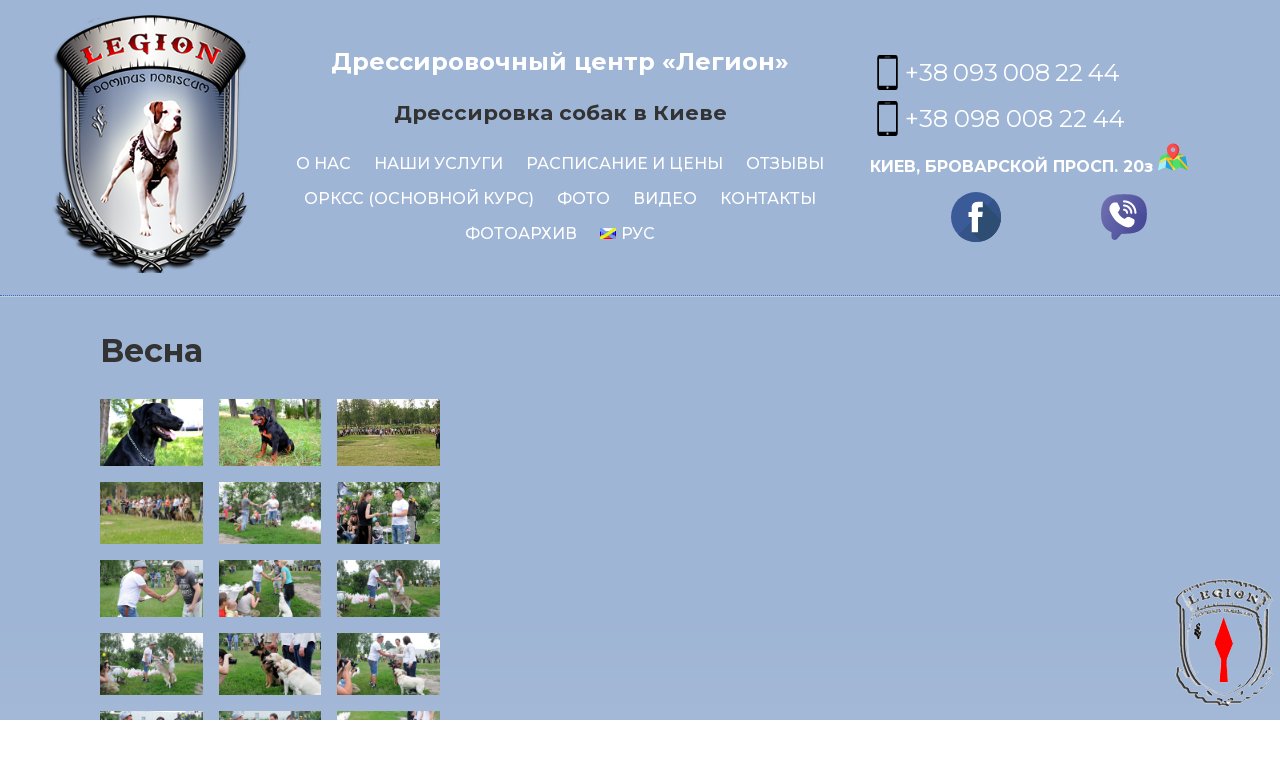

--- FILE ---
content_type: text/html; charset=UTF-8
request_url: https://dp-legion.kiev.ua/ru/vesna/
body_size: 28899
content:
<!DOCTYPE html>
<html lang="ru-RU">
<head>	
	<meta charset="UTF-8">
	<meta name="viewport" content="width=device-width, initial-scale=1">
	<!-- Google Tag Manager -->
		<script>(function(w,d,s,l,i){w[l]=w[l]||[];w[l].push({'gtm.start':
		new Date().getTime(),event:'gtm.js'});var f=d.getElementsByTagName(s)[0],
		j=d.createElement(s),dl=l!='dataLayer'?'&l='+l:'';j.async=true;j.src=
		'https://www.googletagmanager.com/gtm.js?id='+i+dl;f.parentNode.insertBefore(j,f);
		})(window,document,'script','dataLayer','GTM-NS8BZ5J');</script>
	<!-- End Google Tag Manager -->
	
	<meta name='robots' content='index, follow, max-image-preview:large, max-snippet:-1, max-video-preview:-1' />
<link rel="alternate" href="https://dp-legion.kiev.ua/vesna-uk/" hreflang="uk" />
<link rel="alternate" href="https://dp-legion.kiev.ua/ru/vesna/" hreflang="ru" />

	<!-- This site is optimized with the Yoast SEO plugin v21.6 - https://yoast.com/wordpress/plugins/seo/ -->
	<title>Весна ~ Дрессировочный центр «Легион» ~ Кінолог Київ. Дресирування собак у Києві на лівому березі. Дніпровський район.</title>
	<meta name="description" content="☎️+38 093 0082244. Групові та індивідуальні заняття з професійним кінологом! ✅Гарантія якісного результату. 🐕‍🦺 Авторська методика." />
	<link rel="canonical" href="https://dp-legion.kiev.ua/ru/vesna/" />
	<meta property="og:locale" content="ru_RU" />
	<meta property="og:locale:alternate" content="uk_UA" />
	<meta property="og:type" content="article" />
	<meta property="og:title" content="Весна ~ Дрессировочный центр «Легион» ~ Кінолог Київ. Дресирування собак у Києві на лівому березі. Дніпровський район." />
	<meta property="og:description" content="☎️+38 093 0082244. Групові та індивідуальні заняття з професійним кінологом! ✅Гарантія якісного результату. 🐕‍🦺 Авторська методика." />
	<meta property="og:url" content="https://dp-legion.kiev.ua/ru/vesna/" />
	<meta property="og:site_name" content="Дрессировочный центр «Легион»" />
	<meta property="article:publisher" content="https://www.facebook.com/profile.php?id=100023586426560" />
	<meta property="article:modified_time" content="2021-11-18T22:24:20+00:00" />
	<meta property="og:image" content="https://dp-legion.kiev.ua/wp-content/uploads/2019/06/DSC0020-1024x649.jpg" />
	<meta name="twitter:card" content="summary_large_image" />
	<meta name="twitter:label1" content="Примерное время для чтения" />
	<meta name="twitter:data1" content="69 минут" />
	<script type="application/ld+json" class="yoast-schema-graph">{"@context":"https://schema.org","@graph":[{"@type":"WebPage","@id":"https://dp-legion.kiev.ua/ru/vesna/","url":"https://dp-legion.kiev.ua/ru/vesna/","name":"Весна ~ Дрессировочный центр «Легион» ~ Кінолог Київ. Дресирування собак у Києві на лівому березі. Дніпровський район.","isPartOf":{"@id":"https://dp-legion.kiev.ua/ru/#website"},"primaryImageOfPage":{"@id":"https://dp-legion.kiev.ua/ru/vesna/#primaryimage"},"image":{"@id":"https://dp-legion.kiev.ua/ru/vesna/#primaryimage"},"thumbnailUrl":"https://dp-legion.kiev.ua/wp-content/uploads/2019/06/DSC0020-1024x649.jpg","datePublished":"2019-04-11T13:48:45+00:00","dateModified":"2021-11-18T22:24:20+00:00","description":"☎️+38 093 0082244. Групові та індивідуальні заняття з професійним кінологом! ✅Гарантія якісного результату. 🐕‍🦺 Авторська методика.","breadcrumb":{"@id":"https://dp-legion.kiev.ua/ru/vesna/#breadcrumb"},"inLanguage":"ru-RU","potentialAction":[{"@type":"ReadAction","target":["https://dp-legion.kiev.ua/ru/vesna/"]}]},{"@type":"ImageObject","inLanguage":"ru-RU","@id":"https://dp-legion.kiev.ua/ru/vesna/#primaryimage","url":"https://dp-legion.kiev.ua/wp-content/uploads/2019/06/DSC0020.jpg","contentUrl":"https://dp-legion.kiev.ua/wp-content/uploads/2019/06/DSC0020.jpg","width":1366,"height":866},{"@type":"BreadcrumbList","@id":"https://dp-legion.kiev.ua/ru/vesna/#breadcrumb","itemListElement":[{"@type":"ListItem","position":1,"name":"Головна сторінка","item":"https://dp-legion.kiev.ua/ru/"},{"@type":"ListItem","position":2,"name":"Весна"}]},{"@type":"WebSite","@id":"https://dp-legion.kiev.ua/ru/#website","url":"https://dp-legion.kiev.ua/ru/","name":"Дрессировочный центр «Легион»","description":"Дрессировка собак в Киеве","publisher":{"@id":"https://dp-legion.kiev.ua/ru/#organization"},"potentialAction":[{"@type":"SearchAction","target":{"@type":"EntryPoint","urlTemplate":"https://dp-legion.kiev.ua/ru/?s={search_term_string}"},"query-input":"required name=search_term_string"}],"inLanguage":"ru-RU"},{"@type":"Organization","@id":"https://dp-legion.kiev.ua/ru/#organization","name":"Дрессировочный центр «Легион»","url":"https://dp-legion.kiev.ua/ru/","logo":{"@type":"ImageObject","inLanguage":"ru-RU","@id":"https://dp-legion.kiev.ua/ru/#/schema/logo/image/","url":"https://dp-legion.kiev.ua/wp-content/uploads/2019/02/logo.png","contentUrl":"https://dp-legion.kiev.ua/wp-content/uploads/2019/02/logo.png","width":710,"height":915,"caption":"Дрессировочный центр «Легион»"},"image":{"@id":"https://dp-legion.kiev.ua/ru/#/schema/logo/image/"},"sameAs":["https://www.facebook.com/profile.php?id=100023586426560","https://www.youtube.com/channel/UCkQfeFuyuNqiJ5_ZuezGAyg"]}]}</script>
	<!-- / Yoast SEO plugin. -->


<link rel='dns-prefetch' href='//unpkg.com' />
<link rel='dns-prefetch' href='//fonts.googleapis.com' />
<script type="text/javascript">
/* <![CDATA[ */
window._wpemojiSettings = {"baseUrl":"https:\/\/s.w.org\/images\/core\/emoji\/14.0.0\/72x72\/","ext":".png","svgUrl":"https:\/\/s.w.org\/images\/core\/emoji\/14.0.0\/svg\/","svgExt":".svg","source":{"concatemoji":"https:\/\/dp-legion.kiev.ua\/wp-includes\/js\/wp-emoji-release.min.js?ver=6.4.7"}};
/*! This file is auto-generated */
!function(i,n){var o,s,e;function c(e){try{var t={supportTests:e,timestamp:(new Date).valueOf()};sessionStorage.setItem(o,JSON.stringify(t))}catch(e){}}function p(e,t,n){e.clearRect(0,0,e.canvas.width,e.canvas.height),e.fillText(t,0,0);var t=new Uint32Array(e.getImageData(0,0,e.canvas.width,e.canvas.height).data),r=(e.clearRect(0,0,e.canvas.width,e.canvas.height),e.fillText(n,0,0),new Uint32Array(e.getImageData(0,0,e.canvas.width,e.canvas.height).data));return t.every(function(e,t){return e===r[t]})}function u(e,t,n){switch(t){case"flag":return n(e,"\ud83c\udff3\ufe0f\u200d\u26a7\ufe0f","\ud83c\udff3\ufe0f\u200b\u26a7\ufe0f")?!1:!n(e,"\ud83c\uddfa\ud83c\uddf3","\ud83c\uddfa\u200b\ud83c\uddf3")&&!n(e,"\ud83c\udff4\udb40\udc67\udb40\udc62\udb40\udc65\udb40\udc6e\udb40\udc67\udb40\udc7f","\ud83c\udff4\u200b\udb40\udc67\u200b\udb40\udc62\u200b\udb40\udc65\u200b\udb40\udc6e\u200b\udb40\udc67\u200b\udb40\udc7f");case"emoji":return!n(e,"\ud83e\udef1\ud83c\udffb\u200d\ud83e\udef2\ud83c\udfff","\ud83e\udef1\ud83c\udffb\u200b\ud83e\udef2\ud83c\udfff")}return!1}function f(e,t,n){var r="undefined"!=typeof WorkerGlobalScope&&self instanceof WorkerGlobalScope?new OffscreenCanvas(300,150):i.createElement("canvas"),a=r.getContext("2d",{willReadFrequently:!0}),o=(a.textBaseline="top",a.font="600 32px Arial",{});return e.forEach(function(e){o[e]=t(a,e,n)}),o}function t(e){var t=i.createElement("script");t.src=e,t.defer=!0,i.head.appendChild(t)}"undefined"!=typeof Promise&&(o="wpEmojiSettingsSupports",s=["flag","emoji"],n.supports={everything:!0,everythingExceptFlag:!0},e=new Promise(function(e){i.addEventListener("DOMContentLoaded",e,{once:!0})}),new Promise(function(t){var n=function(){try{var e=JSON.parse(sessionStorage.getItem(o));if("object"==typeof e&&"number"==typeof e.timestamp&&(new Date).valueOf()<e.timestamp+604800&&"object"==typeof e.supportTests)return e.supportTests}catch(e){}return null}();if(!n){if("undefined"!=typeof Worker&&"undefined"!=typeof OffscreenCanvas&&"undefined"!=typeof URL&&URL.createObjectURL&&"undefined"!=typeof Blob)try{var e="postMessage("+f.toString()+"("+[JSON.stringify(s),u.toString(),p.toString()].join(",")+"));",r=new Blob([e],{type:"text/javascript"}),a=new Worker(URL.createObjectURL(r),{name:"wpTestEmojiSupports"});return void(a.onmessage=function(e){c(n=e.data),a.terminate(),t(n)})}catch(e){}c(n=f(s,u,p))}t(n)}).then(function(e){for(var t in e)n.supports[t]=e[t],n.supports.everything=n.supports.everything&&n.supports[t],"flag"!==t&&(n.supports.everythingExceptFlag=n.supports.everythingExceptFlag&&n.supports[t]);n.supports.everythingExceptFlag=n.supports.everythingExceptFlag&&!n.supports.flag,n.DOMReady=!1,n.readyCallback=function(){n.DOMReady=!0}}).then(function(){return e}).then(function(){var e;n.supports.everything||(n.readyCallback(),(e=n.source||{}).concatemoji?t(e.concatemoji):e.wpemoji&&e.twemoji&&(t(e.twemoji),t(e.wpemoji)))}))}((window,document),window._wpemojiSettings);
/* ]]> */
</script>
<style>@media screen and (max-width: 650px) {body {padding-bottom:60px;}}</style><style id='wp-emoji-styles-inline-css' type='text/css'>

	img.wp-smiley, img.emoji {
		display: inline !important;
		border: none !important;
		box-shadow: none !important;
		height: 1em !important;
		width: 1em !important;
		margin: 0 0.07em !important;
		vertical-align: -0.1em !important;
		background: none !important;
		padding: 0 !important;
	}
</style>
<link rel='stylesheet' id='wp-block-library-css' href='https://dp-legion.kiev.ua/wp-includes/css/dist/block-library/style.min.css?ver=6.4.7' type='text/css' media='all' />
<style id='classic-theme-styles-inline-css' type='text/css'>
/*! This file is auto-generated */
.wp-block-button__link{color:#fff;background-color:#32373c;border-radius:9999px;box-shadow:none;text-decoration:none;padding:calc(.667em + 2px) calc(1.333em + 2px);font-size:1.125em}.wp-block-file__button{background:#32373c;color:#fff;text-decoration:none}
</style>
<style id='global-styles-inline-css' type='text/css'>
body{--wp--preset--color--black: #000000;--wp--preset--color--cyan-bluish-gray: #abb8c3;--wp--preset--color--white: #ffffff;--wp--preset--color--pale-pink: #f78da7;--wp--preset--color--vivid-red: #cf2e2e;--wp--preset--color--luminous-vivid-orange: #ff6900;--wp--preset--color--luminous-vivid-amber: #fcb900;--wp--preset--color--light-green-cyan: #7bdcb5;--wp--preset--color--vivid-green-cyan: #00d084;--wp--preset--color--pale-cyan-blue: #8ed1fc;--wp--preset--color--vivid-cyan-blue: #0693e3;--wp--preset--color--vivid-purple: #9b51e0;--wp--preset--gradient--vivid-cyan-blue-to-vivid-purple: linear-gradient(135deg,rgba(6,147,227,1) 0%,rgb(155,81,224) 100%);--wp--preset--gradient--light-green-cyan-to-vivid-green-cyan: linear-gradient(135deg,rgb(122,220,180) 0%,rgb(0,208,130) 100%);--wp--preset--gradient--luminous-vivid-amber-to-luminous-vivid-orange: linear-gradient(135deg,rgba(252,185,0,1) 0%,rgba(255,105,0,1) 100%);--wp--preset--gradient--luminous-vivid-orange-to-vivid-red: linear-gradient(135deg,rgba(255,105,0,1) 0%,rgb(207,46,46) 100%);--wp--preset--gradient--very-light-gray-to-cyan-bluish-gray: linear-gradient(135deg,rgb(238,238,238) 0%,rgb(169,184,195) 100%);--wp--preset--gradient--cool-to-warm-spectrum: linear-gradient(135deg,rgb(74,234,220) 0%,rgb(151,120,209) 20%,rgb(207,42,186) 40%,rgb(238,44,130) 60%,rgb(251,105,98) 80%,rgb(254,248,76) 100%);--wp--preset--gradient--blush-light-purple: linear-gradient(135deg,rgb(255,206,236) 0%,rgb(152,150,240) 100%);--wp--preset--gradient--blush-bordeaux: linear-gradient(135deg,rgb(254,205,165) 0%,rgb(254,45,45) 50%,rgb(107,0,62) 100%);--wp--preset--gradient--luminous-dusk: linear-gradient(135deg,rgb(255,203,112) 0%,rgb(199,81,192) 50%,rgb(65,88,208) 100%);--wp--preset--gradient--pale-ocean: linear-gradient(135deg,rgb(255,245,203) 0%,rgb(182,227,212) 50%,rgb(51,167,181) 100%);--wp--preset--gradient--electric-grass: linear-gradient(135deg,rgb(202,248,128) 0%,rgb(113,206,126) 100%);--wp--preset--gradient--midnight: linear-gradient(135deg,rgb(2,3,129) 0%,rgb(40,116,252) 100%);--wp--preset--font-size--small: 13px;--wp--preset--font-size--medium: 20px;--wp--preset--font-size--large: 36px;--wp--preset--font-size--x-large: 42px;--wp--preset--spacing--20: 0.44rem;--wp--preset--spacing--30: 0.67rem;--wp--preset--spacing--40: 1rem;--wp--preset--spacing--50: 1.5rem;--wp--preset--spacing--60: 2.25rem;--wp--preset--spacing--70: 3.38rem;--wp--preset--spacing--80: 5.06rem;--wp--preset--shadow--natural: 6px 6px 9px rgba(0, 0, 0, 0.2);--wp--preset--shadow--deep: 12px 12px 50px rgba(0, 0, 0, 0.4);--wp--preset--shadow--sharp: 6px 6px 0px rgba(0, 0, 0, 0.2);--wp--preset--shadow--outlined: 6px 6px 0px -3px rgba(255, 255, 255, 1), 6px 6px rgba(0, 0, 0, 1);--wp--preset--shadow--crisp: 6px 6px 0px rgba(0, 0, 0, 1);}:where(.is-layout-flex){gap: 0.5em;}:where(.is-layout-grid){gap: 0.5em;}body .is-layout-flow > .alignleft{float: left;margin-inline-start: 0;margin-inline-end: 2em;}body .is-layout-flow > .alignright{float: right;margin-inline-start: 2em;margin-inline-end: 0;}body .is-layout-flow > .aligncenter{margin-left: auto !important;margin-right: auto !important;}body .is-layout-constrained > .alignleft{float: left;margin-inline-start: 0;margin-inline-end: 2em;}body .is-layout-constrained > .alignright{float: right;margin-inline-start: 2em;margin-inline-end: 0;}body .is-layout-constrained > .aligncenter{margin-left: auto !important;margin-right: auto !important;}body .is-layout-constrained > :where(:not(.alignleft):not(.alignright):not(.alignfull)){max-width: var(--wp--style--global--content-size);margin-left: auto !important;margin-right: auto !important;}body .is-layout-constrained > .alignwide{max-width: var(--wp--style--global--wide-size);}body .is-layout-flex{display: flex;}body .is-layout-flex{flex-wrap: wrap;align-items: center;}body .is-layout-flex > *{margin: 0;}body .is-layout-grid{display: grid;}body .is-layout-grid > *{margin: 0;}:where(.wp-block-columns.is-layout-flex){gap: 2em;}:where(.wp-block-columns.is-layout-grid){gap: 2em;}:where(.wp-block-post-template.is-layout-flex){gap: 1.25em;}:where(.wp-block-post-template.is-layout-grid){gap: 1.25em;}.has-black-color{color: var(--wp--preset--color--black) !important;}.has-cyan-bluish-gray-color{color: var(--wp--preset--color--cyan-bluish-gray) !important;}.has-white-color{color: var(--wp--preset--color--white) !important;}.has-pale-pink-color{color: var(--wp--preset--color--pale-pink) !important;}.has-vivid-red-color{color: var(--wp--preset--color--vivid-red) !important;}.has-luminous-vivid-orange-color{color: var(--wp--preset--color--luminous-vivid-orange) !important;}.has-luminous-vivid-amber-color{color: var(--wp--preset--color--luminous-vivid-amber) !important;}.has-light-green-cyan-color{color: var(--wp--preset--color--light-green-cyan) !important;}.has-vivid-green-cyan-color{color: var(--wp--preset--color--vivid-green-cyan) !important;}.has-pale-cyan-blue-color{color: var(--wp--preset--color--pale-cyan-blue) !important;}.has-vivid-cyan-blue-color{color: var(--wp--preset--color--vivid-cyan-blue) !important;}.has-vivid-purple-color{color: var(--wp--preset--color--vivid-purple) !important;}.has-black-background-color{background-color: var(--wp--preset--color--black) !important;}.has-cyan-bluish-gray-background-color{background-color: var(--wp--preset--color--cyan-bluish-gray) !important;}.has-white-background-color{background-color: var(--wp--preset--color--white) !important;}.has-pale-pink-background-color{background-color: var(--wp--preset--color--pale-pink) !important;}.has-vivid-red-background-color{background-color: var(--wp--preset--color--vivid-red) !important;}.has-luminous-vivid-orange-background-color{background-color: var(--wp--preset--color--luminous-vivid-orange) !important;}.has-luminous-vivid-amber-background-color{background-color: var(--wp--preset--color--luminous-vivid-amber) !important;}.has-light-green-cyan-background-color{background-color: var(--wp--preset--color--light-green-cyan) !important;}.has-vivid-green-cyan-background-color{background-color: var(--wp--preset--color--vivid-green-cyan) !important;}.has-pale-cyan-blue-background-color{background-color: var(--wp--preset--color--pale-cyan-blue) !important;}.has-vivid-cyan-blue-background-color{background-color: var(--wp--preset--color--vivid-cyan-blue) !important;}.has-vivid-purple-background-color{background-color: var(--wp--preset--color--vivid-purple) !important;}.has-black-border-color{border-color: var(--wp--preset--color--black) !important;}.has-cyan-bluish-gray-border-color{border-color: var(--wp--preset--color--cyan-bluish-gray) !important;}.has-white-border-color{border-color: var(--wp--preset--color--white) !important;}.has-pale-pink-border-color{border-color: var(--wp--preset--color--pale-pink) !important;}.has-vivid-red-border-color{border-color: var(--wp--preset--color--vivid-red) !important;}.has-luminous-vivid-orange-border-color{border-color: var(--wp--preset--color--luminous-vivid-orange) !important;}.has-luminous-vivid-amber-border-color{border-color: var(--wp--preset--color--luminous-vivid-amber) !important;}.has-light-green-cyan-border-color{border-color: var(--wp--preset--color--light-green-cyan) !important;}.has-vivid-green-cyan-border-color{border-color: var(--wp--preset--color--vivid-green-cyan) !important;}.has-pale-cyan-blue-border-color{border-color: var(--wp--preset--color--pale-cyan-blue) !important;}.has-vivid-cyan-blue-border-color{border-color: var(--wp--preset--color--vivid-cyan-blue) !important;}.has-vivid-purple-border-color{border-color: var(--wp--preset--color--vivid-purple) !important;}.has-vivid-cyan-blue-to-vivid-purple-gradient-background{background: var(--wp--preset--gradient--vivid-cyan-blue-to-vivid-purple) !important;}.has-light-green-cyan-to-vivid-green-cyan-gradient-background{background: var(--wp--preset--gradient--light-green-cyan-to-vivid-green-cyan) !important;}.has-luminous-vivid-amber-to-luminous-vivid-orange-gradient-background{background: var(--wp--preset--gradient--luminous-vivid-amber-to-luminous-vivid-orange) !important;}.has-luminous-vivid-orange-to-vivid-red-gradient-background{background: var(--wp--preset--gradient--luminous-vivid-orange-to-vivid-red) !important;}.has-very-light-gray-to-cyan-bluish-gray-gradient-background{background: var(--wp--preset--gradient--very-light-gray-to-cyan-bluish-gray) !important;}.has-cool-to-warm-spectrum-gradient-background{background: var(--wp--preset--gradient--cool-to-warm-spectrum) !important;}.has-blush-light-purple-gradient-background{background: var(--wp--preset--gradient--blush-light-purple) !important;}.has-blush-bordeaux-gradient-background{background: var(--wp--preset--gradient--blush-bordeaux) !important;}.has-luminous-dusk-gradient-background{background: var(--wp--preset--gradient--luminous-dusk) !important;}.has-pale-ocean-gradient-background{background: var(--wp--preset--gradient--pale-ocean) !important;}.has-electric-grass-gradient-background{background: var(--wp--preset--gradient--electric-grass) !important;}.has-midnight-gradient-background{background: var(--wp--preset--gradient--midnight) !important;}.has-small-font-size{font-size: var(--wp--preset--font-size--small) !important;}.has-medium-font-size{font-size: var(--wp--preset--font-size--medium) !important;}.has-large-font-size{font-size: var(--wp--preset--font-size--large) !important;}.has-x-large-font-size{font-size: var(--wp--preset--font-size--x-large) !important;}
.wp-block-navigation a:where(:not(.wp-element-button)){color: inherit;}
:where(.wp-block-post-template.is-layout-flex){gap: 1.25em;}:where(.wp-block-post-template.is-layout-grid){gap: 1.25em;}
:where(.wp-block-columns.is-layout-flex){gap: 2em;}:where(.wp-block-columns.is-layout-grid){gap: 2em;}
.wp-block-pullquote{font-size: 1.5em;line-height: 1.6;}
</style>
<link rel='stylesheet' id='legion-style-css' href='https://dp-legion.kiev.ua/wp-content/themes/legion/style.css?ver=6.4.7' type='text/css' media='all' />
<link rel='stylesheet' id='main-css-css' href='https://dp-legion.kiev.ua/wp-content/themes/legion/css/main.css?ver=6.4.7' type='text/css' media='all' />
<link rel='stylesheet' id='Montserrat-css' href='https://fonts.googleapis.com/css?family=Montserrat%3A400%2C500%2C700&#038;subset=cyrillic%2Ccyrillic-ext&#038;ver=6.4.7' type='text/css' media='all' />
<link rel='stylesheet' id='AOS-styles-css' href='https://unpkg.com/aos@next/dist/aos.css?ver=6.4.7' type='text/css' media='all' />
<link rel='stylesheet' id='wpmtst-rating-display-css' href='https://dp-legion.kiev.ua/wp-content/plugins/strong-testimonials/public/css/rating-display.css?ver=3.1.11' type='text/css' media='all' />
<style id='rocket-lazyload-inline-css' type='text/css'>
.rll-youtube-player{position:relative;padding-bottom:56.23%;height:0;overflow:hidden;max-width:100%;}.rll-youtube-player iframe{position:absolute;top:0;left:0;width:100%;height:100%;z-index:100;background:0 0}.rll-youtube-player img{bottom:0;display:block;left:0;margin:auto;max-width:100%;width:100%;position:absolute;right:0;top:0;border:none;height:auto;cursor:pointer;-webkit-transition:.4s all;-moz-transition:.4s all;transition:.4s all}.rll-youtube-player img:hover{-webkit-filter:brightness(75%)}.rll-youtube-player .play{height:72px;width:72px;left:50%;top:50%;margin-left:-36px;margin-top:-36px;position:absolute;background:url(https://dp-legion.kiev.ua/wp-content/plugins/rocket-lazy-load/assets/img/youtube.png) no-repeat;cursor:pointer}
</style>
<link rel='stylesheet' id='call-now-button-modern-style-css' href='https://dp-legion.kiev.ua/wp-content/plugins/call-now-button/resources/style/modern.css?ver=1.4.2' type='text/css' media='all' />
<script type="text/javascript" src="https://dp-legion.kiev.ua/wp-includes/js/jquery/jquery.min.js?ver=3.7.1" id="jquery-core-js"></script>
<script type="text/javascript" src="https://dp-legion.kiev.ua/wp-includes/js/jquery/jquery-migrate.min.js?ver=3.4.1" id="jquery-migrate-js"></script>
<script type="text/javascript" src="https://dp-legion.kiev.ua/wp-content/themes/legion/js/main.js?ver=6.4.7" id="main-js-js"></script>
<script type="text/javascript" src="https://dp-legion.kiev.ua/wp-content/themes/legion/js/jquery.smoothscroll.min.js?ver=6.4.7" id="smooth-scroll-js"></script>
<script type="text/javascript" src="https://unpkg.com/aos@next/dist/aos.js?ver=6.4.7" id="AOS-script-js"></script>
<link rel="https://api.w.org/" href="https://dp-legion.kiev.ua/wp-json/" /><link rel="alternate" type="application/json" href="https://dp-legion.kiev.ua/wp-json/wp/v2/pages/258" /><link rel="alternate" type="application/json+oembed" href="https://dp-legion.kiev.ua/wp-json/oembed/1.0/embed?url=https%3A%2F%2Fdp-legion.kiev.ua%2Fru%2Fvesna%2F" />
<link rel="alternate" type="text/xml+oembed" href="https://dp-legion.kiev.ua/wp-json/oembed/1.0/embed?url=https%3A%2F%2Fdp-legion.kiev.ua%2Fru%2Fvesna%2F&#038;format=xml" />
<noscript><style id="rocket-lazyload-nojs-css">.rll-youtube-player, [data-lazy-src]{display:none !important;}</style></noscript></head>

<body class="page-template-default page page-id-258 wp-custom-logo no-sidebar" id="top">
	<!-- Google Tag Manager (noscript) -->
		<noscript><iframe src="https://www.googletagmanager.com/ns.html?id=GTM-NS8BZ5J"
		height="0" width="0" style="display:none;visibility:hidden"></iframe></noscript>
	<!-- End Google Tag Manager (noscript) -->
		<div class="wrapper"> <!-- Wrapper -->

<!--========================================================
						HEADER
=========================================================-->
	<!-- Top Navigation Menu -->
	<div class="mobile-bar" id="mobileBar">
		<a href="javascript:void(0);" class="openMenuBtn" id="openMenuBtn">
			<div class="menu-icon">
				<div class="line-1 no-animation"></div>
				<div class="line-2 no-animation"></div>
				<div class="line-3 no-animation"></div>
			</div>
		</a>
  	  	<nav id="mobileBarNavigation" class="mobile-bar-navigation top-nav">
			<ul id="primary-menu" class="menu"><li id ="menu-item-80" class="Array menu-item-80" ><a href="https://dp-legion.kiev.ua/ru/#about">О нас</a></li>
<li id ="menu-item-91" class="Array menu-item-91" ><a href="https://dp-legion.kiev.ua/ru/nashi-uslugi/">Наши услуги</a></li>
<li id ="menu-item-84" class="Array menu-item-84" ><a title="Расписание и Цены" href="https://dp-legion.kiev.ua/ru/#prices">Расписание и Цены</a></li>
<li id ="menu-item-85" class="Array menu-item-85" ><a title="Отзывы" href="https://dp-legion.kiev.ua/ru/#feedback">Отзывы</a></li>
<li id ="menu-item-92" class="Array menu-item-92" ><a title="Основной курс" href="https://dp-legion.kiev.ua/ru/osnovnoj-kurs/">ОРКСС (основной курс)</a></li>
<li id ="menu-item-93" class="Array menu-item-93" ><a title="Фото" href="https://dp-legion.kiev.ua/ru/#photo">Фото</a></li>
<li id ="menu-item-94" class="Array menu-item-94" ><a title="Видео" href="https://dp-legion.kiev.ua/ru/#video">Видео</a></li>
<li id ="menu-item-96" class="Array menu-item-96" ><a href="https://dp-legion.kiev.ua/ru/#contacts-section">Контакты</a></li>
<li id ="menu-item-323" class="Array dropdown active menu-item-323" ><a class="dropdown-toggle" data-toggle="dropdown">Фотоархив <b class="carret"></b></a>
<ul class="dropdown-menu depth_0">
	<li id ="menu-item-264" class="Array menu-item-264" ><a href="https://dp-legion.kiev.ua/ru/legionery/">Легионеры</a></li>
	<li id ="menu-item-266" class="Array active menu-item-266" ><a href="https://dp-legion.kiev.ua/ru/vesna/">Весна</a></li>
	<li id ="menu-item-268" class="Array menu-item-268" ><a href="https://dp-legion.kiev.ua/ru/leto/">Лето</a></li>
	<li id ="menu-item-253" class="Array menu-item-253" ><a href="https://dp-legion.kiev.ua/ru/osen/">Осень</a></li>
	<li id ="menu-item-267" class="Array menu-item-267" ><a href="https://dp-legion.kiev.ua/ru/zima/">Зима</a></li>
	<li id ="menu-item-265" class="Array menu-item-265" ><a href="https://dp-legion.kiev.ua/ru/svk/">СВК</a></li>
</ul>
</li>
<li id ="menu-item-7183" class="Array dropdown menu-item-7183" ><a href="#pll_switcher" class="dropdown-toggle" data-toggle="dropdown"><img src="data:image/svg+xml,%3Csvg%20xmlns='http://www.w3.org/2000/svg'%20viewBox='0%200%200%200'%3E%3C/svg%3E" alt="Рус" data-lazy-src="/wp-content/themes/legion/polylang/ru_RU.png" /><noscript><img src="/wp-content/themes/legion/polylang/ru_RU.png" alt="Рус" /></noscript><span style="margin-left:0.3em;">Рус</span> <b class="carret"></b></a>
<ul class="dropdown-menu depth_0">
	<li id ="menu-item-7183-uk" class="Array menu-item-7183-uk" ><a href="https://dp-legion.kiev.ua/vesna-uk/"><img src="data:image/svg+xml,%3Csvg%20xmlns='http://www.w3.org/2000/svg'%20viewBox='0%200%2016%2011'%3E%3C/svg%3E" alt="Укр" width="16" height="11" style="width: 16px; height: 11px;" data-lazy-src="[data-uri]" /><noscript><img src="[data-uri]" alt="Укр" width="16" height="11" style="width: 16px; height: 11px;" /></noscript><span style="margin-left:0.3em;">Укр</span></a></li>
	<li id ="menu-item-7183-ru" class="Array menu-item-7183-ru" ><a href="https://dp-legion.kiev.ua/ru/vesna/"><img src="data:image/svg+xml,%3Csvg%20xmlns='http://www.w3.org/2000/svg'%20viewBox='0%200%200%200'%3E%3C/svg%3E" alt="Рус" data-lazy-src="/wp-content/themes/legion/polylang/ru_RU.png" /><noscript><img src="/wp-content/themes/legion/polylang/ru_RU.png" alt="Рус" /></noscript><span style="margin-left:0.3em;">Рус</span></a></li>
</ul>
</li>
</ul>			
		</nav>	
	  <!-- "Hamburger menu" / "Bar icon" to toggle the navigation links -->
	</div><!-- Top Navigation Menu -->

	<header class="main-page-section padding" style="background-image: url();">

					<div class="header__logo">
				<a href="https://dp-legion.kiev.ua/ru/" class="custom-logo-link" rel="home"><img width="250" height="322" src="data:image/svg+xml,%3Csvg%20xmlns='http://www.w3.org/2000/svg'%20viewBox='0%200%20250%20322'%3E%3C/svg%3E" class="custom-logo" alt="Дрессировочный центр Легион" decoding="async" fetchpriority="high" data-lazy-srcset="https://dp-legion.kiev.ua/wp-content/uploads/2020/01/logo.png 250w, https://dp-legion.kiev.ua/wp-content/uploads/2020/01/logo-233x300.png 233w" data-lazy-sizes="(max-width: 250px) 100vw, 250px" data-lazy-src="https://dp-legion.kiev.ua/wp-content/uploads/2020/01/logo.png" /><noscript><img width="250" height="322" src="https://dp-legion.kiev.ua/wp-content/uploads/2020/01/logo.png" class="custom-logo" alt="Дрессировочный центр Легион" decoding="async" fetchpriority="high" srcset="https://dp-legion.kiev.ua/wp-content/uploads/2020/01/logo.png 250w, https://dp-legion.kiev.ua/wp-content/uploads/2020/01/logo-233x300.png 233w" sizes="(max-width: 250px) 100vw, 250px" /></noscript></a>			</div>
		
					<div id="polylang-2" class="widget widget_polylang legion-lang-switcher"><ul>
	<li class="lang-item lang-item-15 lang-item-uk lang-item-first"><a  lang="uk" hreflang="uk" href="https://dp-legion.kiev.ua/vesna-uk/">Укр</a></li>
	<li class="lang-item lang-item-18 lang-item-ru current-lang"><a  lang="ru-RU" hreflang="ru-RU" href="https://dp-legion.kiev.ua/ru/vesna/">Рус</a></li>
</ul>
</div>				
		<div class="navigation">
			<h1 class="site-title">
					Дрессировочный центр «Легион»			</h1>

								<h2 class="site-description">Дрессировка собак в Киеве</h2>
						
			<nav id="topNav" class="top-nav">
				<ul id="primary-menu" class="menu"><li class="Array menu-item-80" ><a href="https://dp-legion.kiev.ua/ru/#about">О нас</a></li>
<li class="Array menu-item-91" ><a href="https://dp-legion.kiev.ua/ru/nashi-uslugi/">Наши услуги</a></li>
<li class="Array menu-item-84" ><a title="Расписание и Цены" href="https://dp-legion.kiev.ua/ru/#prices">Расписание и Цены</a></li>
<li class="Array menu-item-85" ><a title="Отзывы" href="https://dp-legion.kiev.ua/ru/#feedback">Отзывы</a></li>
<li class="Array menu-item-92" ><a title="Основной курс" href="https://dp-legion.kiev.ua/ru/osnovnoj-kurs/">ОРКСС (основной курс)</a></li>
<li class="Array menu-item-93" ><a title="Фото" href="https://dp-legion.kiev.ua/ru/#photo">Фото</a></li>
<li class="Array menu-item-94" ><a title="Видео" href="https://dp-legion.kiev.ua/ru/#video">Видео</a></li>
<li class="Array menu-item-96" ><a href="https://dp-legion.kiev.ua/ru/#contacts-section">Контакты</a></li>
<li class="Array dropdown active menu-item-323" ><a class="dropdown-toggle" data-toggle="dropdown">Фотоархив <b class="carret"></b></a>
<ul class="dropdown-menu depth_0">
	<li class="Array menu-item-264" ><a href="https://dp-legion.kiev.ua/ru/legionery/">Легионеры</a></li>
	<li class="Array active menu-item-266" ><a href="https://dp-legion.kiev.ua/ru/vesna/">Весна</a></li>
	<li class="Array menu-item-268" ><a href="https://dp-legion.kiev.ua/ru/leto/">Лето</a></li>
	<li class="Array menu-item-253" ><a href="https://dp-legion.kiev.ua/ru/osen/">Осень</a></li>
	<li class="Array menu-item-267" ><a href="https://dp-legion.kiev.ua/ru/zima/">Зима</a></li>
	<li class="Array menu-item-265" ><a href="https://dp-legion.kiev.ua/ru/svk/">СВК</a></li>
</ul>
</li>
<li class="Array dropdown menu-item-7183" ><a href="#pll_switcher" class="dropdown-toggle" data-toggle="dropdown"><img src="data:image/svg+xml,%3Csvg%20xmlns='http://www.w3.org/2000/svg'%20viewBox='0%200%200%200'%3E%3C/svg%3E" alt="Рус" data-lazy-src="/wp-content/themes/legion/polylang/ru_RU.png" /><noscript><img src="/wp-content/themes/legion/polylang/ru_RU.png" alt="Рус" /></noscript><span style="margin-left:0.3em;">Рус</span> <b class="carret"></b></a>
<ul class="dropdown-menu depth_0">
	<li class="Array menu-item-7183-uk" ><a href="https://dp-legion.kiev.ua/vesna-uk/"><img src="data:image/svg+xml,%3Csvg%20xmlns='http://www.w3.org/2000/svg'%20viewBox='0%200%2016%2011'%3E%3C/svg%3E" alt="Укр" width="16" height="11" style="width: 16px; height: 11px;" data-lazy-src="[data-uri]" /><noscript><img src="[data-uri]" alt="Укр" width="16" height="11" style="width: 16px; height: 11px;" /></noscript><span style="margin-left:0.3em;">Укр</span></a></li>
	<li class="Array menu-item-7183-ru" ><a href="https://dp-legion.kiev.ua/ru/vesna/"><img src="data:image/svg+xml,%3Csvg%20xmlns='http://www.w3.org/2000/svg'%20viewBox='0%200%200%200'%3E%3C/svg%3E" alt="Рус" data-lazy-src="/wp-content/themes/legion/polylang/ru_RU.png" /><noscript><img src="/wp-content/themes/legion/polylang/ru_RU.png" alt="Рус" /></noscript><span style="margin-left:0.3em;">Рус</span></a></li>
</ul>
</li>
</ul>			
			</nav>
		</div><!-- .navigation -->
<!--========================================================
					CONTACTS
=========================================================-->				
		<div class="contacts">
						<div class="contacts__telephone__item">
				<i class="svg-telephone"></i>
				<a href="tel:+38 093 008 22 44" class="decr-letter-spacing" title="Позвонить">+38 093 008 22 44</a>
			</div><!-- .contacts__telephone__item -->
									<div class="contacts__telephone__item">
				<i class="svg-telephone"></i>
				<a href="tel:+38 098 008 22 44" title="Позвонить">+38 098 008 22 44</a>
			</div><!-- .contacts__telephone__item -->
									<div class="contacts-section__item address">
				<a href="javascript:void(0);" id="mapButton">
					<span class="header__address">КИЕВ, БРОВАРСКОЙ ПРОСП. 20з</span>
					<img
					 src="data:image/svg+xml,%3Csvg%20xmlns='http://www.w3.org/2000/svg'%20viewBox='0%200%200%200'%3E%3C/svg%3E"
						class="header__map-icon"
						alt="Карта проезда к дрессировочному центру Легион"
						title="Карта проезда к дрессировочному центру Легион"
				 data-lazy-src="https://dp-legion.kiev.ua/wp-content/themes/legion/img/map.svg"	><noscript><img
						src="https://dp-legion.kiev.ua/wp-content/themes/legion/img/map.svg"
						class="header__map-icon"
						alt="Карта проезда к дрессировочному центру Легион"
						title="Карта проезда к дрессировочному центру Легион"
					></noscript>
				</a>				
			</div>
			<!--========================================================
					SOCIAL BUTTONS
=========================================================-->					
		<div class="social">
							<a href="https://www.facebook.com/profile.php?id=100023586426560" target="_blank" class="social__item" title="Сергей Викторович Кинолог в Facebook">
					<img src="data:image/svg+xml,%3Csvg%20xmlns='http://www.w3.org/2000/svg'%20viewBox='0%200%200%200'%3E%3C/svg%3E" alt="Сергей Викторович Кинолог в Facebook" title="Сергей Викторович Кинолог в Facebook" data-lazy-src="https://dp-legion.kiev.ua/wp-content/themes/legion/img/facebook.svg"><noscript><img src="https://dp-legion.kiev.ua/wp-content/themes/legion/img/facebook.svg" alt="Сергей Викторович Кинолог в Facebook" title="Сергей Викторович Кинолог в Facebook"></noscript>
				</a>
								<a href="viber://chat?number=380930082244" class="social__item" title="Написать в Viber">
						<img src="data:image/svg+xml,%3Csvg%20xmlns='http://www.w3.org/2000/svg'%20viewBox='0%200%200%200'%3E%3C/svg%3E" alt="Написать в Viber" title="Написать в Viber" data-lazy-src="https://dp-legion.kiev.ua/wp-content/themes/legion/img/viber.svg"><noscript><img src="https://dp-legion.kiev.ua/wp-content/themes/legion/img/viber.svg" alt="Написать в Viber" title="Написать в Viber"></noscript>
					</a>
					</div><!-- .social -->
		</div><!-- .contacts -->
	</header><!-- header end -->

	<div id="primary" class="content-area main-page-section">
		<main id="main" class="site-main">
				
<article id="post-258" class="post-258 page type-page status-publish hentry">
	<header class="entry-header">
		<h1 class="entry-title">Весна</h1>	</header><!-- .entry-header -->
	<div class="article__photo">
			</div>

	<div class="entry-content">
		
<figure class="wp-block-gallery columns-0 is-cropped wp-block-gallery-1 is-layout-flex wp-block-gallery-is-layout-flex"><ul class="blocks-gallery-grid"></ul></figure>



<figure class="wp-block-gallery columns-3 is-cropped wp-block-gallery-2 is-layout-flex wp-block-gallery-is-layout-flex"><ul class="blocks-gallery-grid"><li class="blocks-gallery-item"><figure><img decoding="async" width="1024" height="649" src="data:image/svg+xml,%3Csvg%20xmlns='http://www.w3.org/2000/svg'%20viewBox='0%200%201024%20649'%3E%3C/svg%3E" alt="" data-id="2943" data-link="https://dp-legion.kiev.ua/vesna/dsc0020/" class="wp-image-2943" data-lazy-srcset="https://dp-legion.kiev.ua/wp-content/uploads/2019/06/DSC0020-1024x649.jpg 1024w, https://dp-legion.kiev.ua/wp-content/uploads/2019/06/DSC0020-300x190.jpg 300w, https://dp-legion.kiev.ua/wp-content/uploads/2019/06/DSC0020-768x487.jpg 768w, https://dp-legion.kiev.ua/wp-content/uploads/2019/06/DSC0020.jpg 1366w" data-lazy-sizes="(max-width: 1024px) 100vw, 1024px" data-lazy-src="https://dp-legion.kiev.ua/wp-content/uploads/2019/06/DSC0020-1024x649.jpg" /><noscript><img decoding="async" width="1024" height="649" src="https://dp-legion.kiev.ua/wp-content/uploads/2019/06/DSC0020-1024x649.jpg" alt="" data-id="2943" data-link="https://dp-legion.kiev.ua/vesna/dsc0020/" class="wp-image-2943" srcset="https://dp-legion.kiev.ua/wp-content/uploads/2019/06/DSC0020-1024x649.jpg 1024w, https://dp-legion.kiev.ua/wp-content/uploads/2019/06/DSC0020-300x190.jpg 300w, https://dp-legion.kiev.ua/wp-content/uploads/2019/06/DSC0020-768x487.jpg 768w, https://dp-legion.kiev.ua/wp-content/uploads/2019/06/DSC0020.jpg 1366w" sizes="(max-width: 1024px) 100vw, 1024px" /></noscript></figure></li><li class="blocks-gallery-item"><figure><img decoding="async" width="1024" height="669" src="data:image/svg+xml,%3Csvg%20xmlns='http://www.w3.org/2000/svg'%20viewBox='0%200%201024%20669'%3E%3C/svg%3E" alt="" data-id="2944" data-link="https://dp-legion.kiev.ua/vesna/dsc0100/" class="wp-image-2944" data-lazy-srcset="https://dp-legion.kiev.ua/wp-content/uploads/2019/06/DSC0100-1024x669.jpg 1024w, https://dp-legion.kiev.ua/wp-content/uploads/2019/06/DSC0100-300x196.jpg 300w, https://dp-legion.kiev.ua/wp-content/uploads/2019/06/DSC0100-768x502.jpg 768w, https://dp-legion.kiev.ua/wp-content/uploads/2019/06/DSC0100.jpg 1366w" data-lazy-sizes="(max-width: 1024px) 100vw, 1024px" data-lazy-src="https://dp-legion.kiev.ua/wp-content/uploads/2019/06/DSC0100-1024x669.jpg" /><noscript><img decoding="async" width="1024" height="669" src="https://dp-legion.kiev.ua/wp-content/uploads/2019/06/DSC0100-1024x669.jpg" alt="" data-id="2944" data-link="https://dp-legion.kiev.ua/vesna/dsc0100/" class="wp-image-2944" srcset="https://dp-legion.kiev.ua/wp-content/uploads/2019/06/DSC0100-1024x669.jpg 1024w, https://dp-legion.kiev.ua/wp-content/uploads/2019/06/DSC0100-300x196.jpg 300w, https://dp-legion.kiev.ua/wp-content/uploads/2019/06/DSC0100-768x502.jpg 768w, https://dp-legion.kiev.ua/wp-content/uploads/2019/06/DSC0100.jpg 1366w" sizes="(max-width: 1024px) 100vw, 1024px" /></noscript></figure></li><li class="blocks-gallery-item"><figure><img decoding="async" width="1024" height="517" src="data:image/svg+xml,%3Csvg%20xmlns='http://www.w3.org/2000/svg'%20viewBox='0%200%201024%20517'%3E%3C/svg%3E" alt="" data-id="2945" data-link="https://dp-legion.kiev.ua/vesna/dsc2432/" class="wp-image-2945" data-lazy-srcset="https://dp-legion.kiev.ua/wp-content/uploads/2019/06/DSC2432-1024x517.jpg 1024w, https://dp-legion.kiev.ua/wp-content/uploads/2019/06/DSC2432-300x152.jpg 300w, https://dp-legion.kiev.ua/wp-content/uploads/2019/06/DSC2432-768x388.jpg 768w, https://dp-legion.kiev.ua/wp-content/uploads/2019/06/DSC2432.jpg 1366w" data-lazy-sizes="(max-width: 1024px) 100vw, 1024px" data-lazy-src="https://dp-legion.kiev.ua/wp-content/uploads/2019/06/DSC2432-1024x517.jpg" /><noscript><img decoding="async" width="1024" height="517" src="https://dp-legion.kiev.ua/wp-content/uploads/2019/06/DSC2432-1024x517.jpg" alt="" data-id="2945" data-link="https://dp-legion.kiev.ua/vesna/dsc2432/" class="wp-image-2945" srcset="https://dp-legion.kiev.ua/wp-content/uploads/2019/06/DSC2432-1024x517.jpg 1024w, https://dp-legion.kiev.ua/wp-content/uploads/2019/06/DSC2432-300x152.jpg 300w, https://dp-legion.kiev.ua/wp-content/uploads/2019/06/DSC2432-768x388.jpg 768w, https://dp-legion.kiev.ua/wp-content/uploads/2019/06/DSC2432.jpg 1366w" sizes="(max-width: 1024px) 100vw, 1024px" /></noscript></figure></li><li class="blocks-gallery-item"><figure><img loading="lazy" decoding="async" width="1024" height="520" src="data:image/svg+xml,%3Csvg%20xmlns='http://www.w3.org/2000/svg'%20viewBox='0%200%201024%20520'%3E%3C/svg%3E" alt="" data-id="2946" data-link="https://dp-legion.kiev.ua/vesna/dsc2435/" class="wp-image-2946" data-lazy-srcset="https://dp-legion.kiev.ua/wp-content/uploads/2019/06/DSC2435-1024x520.jpg 1024w, https://dp-legion.kiev.ua/wp-content/uploads/2019/06/DSC2435-300x152.jpg 300w, https://dp-legion.kiev.ua/wp-content/uploads/2019/06/DSC2435-768x390.jpg 768w, https://dp-legion.kiev.ua/wp-content/uploads/2019/06/DSC2435.jpg 1366w" data-lazy-sizes="(max-width: 1024px) 100vw, 1024px" data-lazy-src="https://dp-legion.kiev.ua/wp-content/uploads/2019/06/DSC2435-1024x520.jpg" /><noscript><img loading="lazy" decoding="async" width="1024" height="520" src="https://dp-legion.kiev.ua/wp-content/uploads/2019/06/DSC2435-1024x520.jpg" alt="" data-id="2946" data-link="https://dp-legion.kiev.ua/vesna/dsc2435/" class="wp-image-2946" srcset="https://dp-legion.kiev.ua/wp-content/uploads/2019/06/DSC2435-1024x520.jpg 1024w, https://dp-legion.kiev.ua/wp-content/uploads/2019/06/DSC2435-300x152.jpg 300w, https://dp-legion.kiev.ua/wp-content/uploads/2019/06/DSC2435-768x390.jpg 768w, https://dp-legion.kiev.ua/wp-content/uploads/2019/06/DSC2435.jpg 1366w" sizes="(max-width: 1024px) 100vw, 1024px" /></noscript></figure></li><li class="blocks-gallery-item"><figure><img loading="lazy" decoding="async" width="1024" height="537" src="data:image/svg+xml,%3Csvg%20xmlns='http://www.w3.org/2000/svg'%20viewBox='0%200%201024%20537'%3E%3C/svg%3E" alt="" data-id="2948" data-link="https://dp-legion.kiev.ua/vesna/dsc2595/" class="wp-image-2948" data-lazy-srcset="https://dp-legion.kiev.ua/wp-content/uploads/2019/06/DSC2595-1024x537.jpg 1024w, https://dp-legion.kiev.ua/wp-content/uploads/2019/06/DSC2595-300x157.jpg 300w, https://dp-legion.kiev.ua/wp-content/uploads/2019/06/DSC2595-768x403.jpg 768w, https://dp-legion.kiev.ua/wp-content/uploads/2019/06/DSC2595.jpg 1366w" data-lazy-sizes="(max-width: 1024px) 100vw, 1024px" data-lazy-src="https://dp-legion.kiev.ua/wp-content/uploads/2019/06/DSC2595-1024x537.jpg" /><noscript><img loading="lazy" decoding="async" width="1024" height="537" src="https://dp-legion.kiev.ua/wp-content/uploads/2019/06/DSC2595-1024x537.jpg" alt="" data-id="2948" data-link="https://dp-legion.kiev.ua/vesna/dsc2595/" class="wp-image-2948" srcset="https://dp-legion.kiev.ua/wp-content/uploads/2019/06/DSC2595-1024x537.jpg 1024w, https://dp-legion.kiev.ua/wp-content/uploads/2019/06/DSC2595-300x157.jpg 300w, https://dp-legion.kiev.ua/wp-content/uploads/2019/06/DSC2595-768x403.jpg 768w, https://dp-legion.kiev.ua/wp-content/uploads/2019/06/DSC2595.jpg 1366w" sizes="(max-width: 1024px) 100vw, 1024px" /></noscript></figure></li><li class="blocks-gallery-item"><figure><img loading="lazy" decoding="async" width="1024" height="626" src="data:image/svg+xml,%3Csvg%20xmlns='http://www.w3.org/2000/svg'%20viewBox='0%200%201024%20626'%3E%3C/svg%3E" alt="" data-id="2949" data-link="https://dp-legion.kiev.ua/vesna/dsc2598/" class="wp-image-2949" data-lazy-srcset="https://dp-legion.kiev.ua/wp-content/uploads/2019/06/DSC2598-1024x626.jpg 1024w, https://dp-legion.kiev.ua/wp-content/uploads/2019/06/DSC2598-300x183.jpg 300w, https://dp-legion.kiev.ua/wp-content/uploads/2019/06/DSC2598-768x469.jpg 768w, https://dp-legion.kiev.ua/wp-content/uploads/2019/06/DSC2598.jpg 1366w" data-lazy-sizes="(max-width: 1024px) 100vw, 1024px" data-lazy-src="https://dp-legion.kiev.ua/wp-content/uploads/2019/06/DSC2598-1024x626.jpg" /><noscript><img loading="lazy" decoding="async" width="1024" height="626" src="https://dp-legion.kiev.ua/wp-content/uploads/2019/06/DSC2598-1024x626.jpg" alt="" data-id="2949" data-link="https://dp-legion.kiev.ua/vesna/dsc2598/" class="wp-image-2949" srcset="https://dp-legion.kiev.ua/wp-content/uploads/2019/06/DSC2598-1024x626.jpg 1024w, https://dp-legion.kiev.ua/wp-content/uploads/2019/06/DSC2598-300x183.jpg 300w, https://dp-legion.kiev.ua/wp-content/uploads/2019/06/DSC2598-768x469.jpg 768w, https://dp-legion.kiev.ua/wp-content/uploads/2019/06/DSC2598.jpg 1366w" sizes="(max-width: 1024px) 100vw, 1024px" /></noscript></figure></li><li class="blocks-gallery-item"><figure><img loading="lazy" decoding="async" width="1024" height="569" src="data:image/svg+xml,%3Csvg%20xmlns='http://www.w3.org/2000/svg'%20viewBox='0%200%201024%20569'%3E%3C/svg%3E" alt="" data-id="2950" data-link="https://dp-legion.kiev.ua/vesna/dsc2599/" class="wp-image-2950" data-lazy-srcset="https://dp-legion.kiev.ua/wp-content/uploads/2019/06/DSC2599-1024x569.jpg 1024w, https://dp-legion.kiev.ua/wp-content/uploads/2019/06/DSC2599-300x167.jpg 300w, https://dp-legion.kiev.ua/wp-content/uploads/2019/06/DSC2599-768x427.jpg 768w, https://dp-legion.kiev.ua/wp-content/uploads/2019/06/DSC2599.jpg 1366w" data-lazy-sizes="(max-width: 1024px) 100vw, 1024px" data-lazy-src="https://dp-legion.kiev.ua/wp-content/uploads/2019/06/DSC2599-1024x569.jpg" /><noscript><img loading="lazy" decoding="async" width="1024" height="569" src="https://dp-legion.kiev.ua/wp-content/uploads/2019/06/DSC2599-1024x569.jpg" alt="" data-id="2950" data-link="https://dp-legion.kiev.ua/vesna/dsc2599/" class="wp-image-2950" srcset="https://dp-legion.kiev.ua/wp-content/uploads/2019/06/DSC2599-1024x569.jpg 1024w, https://dp-legion.kiev.ua/wp-content/uploads/2019/06/DSC2599-300x167.jpg 300w, https://dp-legion.kiev.ua/wp-content/uploads/2019/06/DSC2599-768x427.jpg 768w, https://dp-legion.kiev.ua/wp-content/uploads/2019/06/DSC2599.jpg 1366w" sizes="(max-width: 1024px) 100vw, 1024px" /></noscript></figure></li><li class="blocks-gallery-item"><figure><img loading="lazy" decoding="async" width="1024" height="534" src="data:image/svg+xml,%3Csvg%20xmlns='http://www.w3.org/2000/svg'%20viewBox='0%200%201024%20534'%3E%3C/svg%3E" alt="" data-id="2951" data-link="https://dp-legion.kiev.ua/vesna/dsc2600/" class="wp-image-2951" data-lazy-srcset="https://dp-legion.kiev.ua/wp-content/uploads/2019/06/DSC2600-1024x534.jpg 1024w, https://dp-legion.kiev.ua/wp-content/uploads/2019/06/DSC2600-300x156.jpg 300w, https://dp-legion.kiev.ua/wp-content/uploads/2019/06/DSC2600-768x400.jpg 768w, https://dp-legion.kiev.ua/wp-content/uploads/2019/06/DSC2600.jpg 1366w" data-lazy-sizes="(max-width: 1024px) 100vw, 1024px" data-lazy-src="https://dp-legion.kiev.ua/wp-content/uploads/2019/06/DSC2600-1024x534.jpg" /><noscript><img loading="lazy" decoding="async" width="1024" height="534" src="https://dp-legion.kiev.ua/wp-content/uploads/2019/06/DSC2600-1024x534.jpg" alt="" data-id="2951" data-link="https://dp-legion.kiev.ua/vesna/dsc2600/" class="wp-image-2951" srcset="https://dp-legion.kiev.ua/wp-content/uploads/2019/06/DSC2600-1024x534.jpg 1024w, https://dp-legion.kiev.ua/wp-content/uploads/2019/06/DSC2600-300x156.jpg 300w, https://dp-legion.kiev.ua/wp-content/uploads/2019/06/DSC2600-768x400.jpg 768w, https://dp-legion.kiev.ua/wp-content/uploads/2019/06/DSC2600.jpg 1366w" sizes="(max-width: 1024px) 100vw, 1024px" /></noscript></figure></li><li class="blocks-gallery-item"><figure><img loading="lazy" decoding="async" width="1024" height="567" src="data:image/svg+xml,%3Csvg%20xmlns='http://www.w3.org/2000/svg'%20viewBox='0%200%201024%20567'%3E%3C/svg%3E" alt="" data-id="2952" data-link="https://dp-legion.kiev.ua/vesna/dsc2606/" class="wp-image-2952" data-lazy-srcset="https://dp-legion.kiev.ua/wp-content/uploads/2019/06/DSC2606-1024x567.jpg 1024w, https://dp-legion.kiev.ua/wp-content/uploads/2019/06/DSC2606-300x166.jpg 300w, https://dp-legion.kiev.ua/wp-content/uploads/2019/06/DSC2606-768x425.jpg 768w, https://dp-legion.kiev.ua/wp-content/uploads/2019/06/DSC2606.jpg 1366w" data-lazy-sizes="(max-width: 1024px) 100vw, 1024px" data-lazy-src="https://dp-legion.kiev.ua/wp-content/uploads/2019/06/DSC2606-1024x567.jpg" /><noscript><img loading="lazy" decoding="async" width="1024" height="567" src="https://dp-legion.kiev.ua/wp-content/uploads/2019/06/DSC2606-1024x567.jpg" alt="" data-id="2952" data-link="https://dp-legion.kiev.ua/vesna/dsc2606/" class="wp-image-2952" srcset="https://dp-legion.kiev.ua/wp-content/uploads/2019/06/DSC2606-1024x567.jpg 1024w, https://dp-legion.kiev.ua/wp-content/uploads/2019/06/DSC2606-300x166.jpg 300w, https://dp-legion.kiev.ua/wp-content/uploads/2019/06/DSC2606-768x425.jpg 768w, https://dp-legion.kiev.ua/wp-content/uploads/2019/06/DSC2606.jpg 1366w" sizes="(max-width: 1024px) 100vw, 1024px" /></noscript></figure></li><li class="blocks-gallery-item"><figure><img loading="lazy" decoding="async" width="1024" height="547" src="data:image/svg+xml,%3Csvg%20xmlns='http://www.w3.org/2000/svg'%20viewBox='0%200%201024%20547'%3E%3C/svg%3E" alt="" data-id="2953" data-link="https://dp-legion.kiev.ua/vesna/dsc2607/" class="wp-image-2953" data-lazy-srcset="https://dp-legion.kiev.ua/wp-content/uploads/2019/06/DSC2607-1024x547.jpg 1024w, https://dp-legion.kiev.ua/wp-content/uploads/2019/06/DSC2607-300x160.jpg 300w, https://dp-legion.kiev.ua/wp-content/uploads/2019/06/DSC2607-768x410.jpg 768w, https://dp-legion.kiev.ua/wp-content/uploads/2019/06/DSC2607.jpg 1366w" data-lazy-sizes="(max-width: 1024px) 100vw, 1024px" data-lazy-src="https://dp-legion.kiev.ua/wp-content/uploads/2019/06/DSC2607-1024x547.jpg" /><noscript><img loading="lazy" decoding="async" width="1024" height="547" src="https://dp-legion.kiev.ua/wp-content/uploads/2019/06/DSC2607-1024x547.jpg" alt="" data-id="2953" data-link="https://dp-legion.kiev.ua/vesna/dsc2607/" class="wp-image-2953" srcset="https://dp-legion.kiev.ua/wp-content/uploads/2019/06/DSC2607-1024x547.jpg 1024w, https://dp-legion.kiev.ua/wp-content/uploads/2019/06/DSC2607-300x160.jpg 300w, https://dp-legion.kiev.ua/wp-content/uploads/2019/06/DSC2607-768x410.jpg 768w, https://dp-legion.kiev.ua/wp-content/uploads/2019/06/DSC2607.jpg 1366w" sizes="(max-width: 1024px) 100vw, 1024px" /></noscript></figure></li><li class="blocks-gallery-item"><figure><img loading="lazy" decoding="async" width="1024" height="616" src="data:image/svg+xml,%3Csvg%20xmlns='http://www.w3.org/2000/svg'%20viewBox='0%200%201024%20616'%3E%3C/svg%3E" alt="" data-id="2954" data-link="https://dp-legion.kiev.ua/vesna/dsc2612/" class="wp-image-2954" data-lazy-srcset="https://dp-legion.kiev.ua/wp-content/uploads/2019/06/DSC2612-1024x616.jpg 1024w, https://dp-legion.kiev.ua/wp-content/uploads/2019/06/DSC2612-300x181.jpg 300w, https://dp-legion.kiev.ua/wp-content/uploads/2019/06/DSC2612-768x462.jpg 768w, https://dp-legion.kiev.ua/wp-content/uploads/2019/06/DSC2612.jpg 1366w" data-lazy-sizes="(max-width: 1024px) 100vw, 1024px" data-lazy-src="https://dp-legion.kiev.ua/wp-content/uploads/2019/06/DSC2612-1024x616.jpg" /><noscript><img loading="lazy" decoding="async" width="1024" height="616" src="https://dp-legion.kiev.ua/wp-content/uploads/2019/06/DSC2612-1024x616.jpg" alt="" data-id="2954" data-link="https://dp-legion.kiev.ua/vesna/dsc2612/" class="wp-image-2954" srcset="https://dp-legion.kiev.ua/wp-content/uploads/2019/06/DSC2612-1024x616.jpg 1024w, https://dp-legion.kiev.ua/wp-content/uploads/2019/06/DSC2612-300x181.jpg 300w, https://dp-legion.kiev.ua/wp-content/uploads/2019/06/DSC2612-768x462.jpg 768w, https://dp-legion.kiev.ua/wp-content/uploads/2019/06/DSC2612.jpg 1366w" sizes="(max-width: 1024px) 100vw, 1024px" /></noscript></figure></li><li class="blocks-gallery-item"><figure><img loading="lazy" decoding="async" width="1024" height="611" src="data:image/svg+xml,%3Csvg%20xmlns='http://www.w3.org/2000/svg'%20viewBox='0%200%201024%20611'%3E%3C/svg%3E" alt="" data-id="2955" data-link="https://dp-legion.kiev.ua/vesna/dsc2613/" class="wp-image-2955" data-lazy-srcset="https://dp-legion.kiev.ua/wp-content/uploads/2019/06/DSC2613-1024x611.jpg 1024w, https://dp-legion.kiev.ua/wp-content/uploads/2019/06/DSC2613-300x179.jpg 300w, https://dp-legion.kiev.ua/wp-content/uploads/2019/06/DSC2613-768x458.jpg 768w, https://dp-legion.kiev.ua/wp-content/uploads/2019/06/DSC2613.jpg 1366w" data-lazy-sizes="(max-width: 1024px) 100vw, 1024px" data-lazy-src="https://dp-legion.kiev.ua/wp-content/uploads/2019/06/DSC2613-1024x611.jpg" /><noscript><img loading="lazy" decoding="async" width="1024" height="611" src="https://dp-legion.kiev.ua/wp-content/uploads/2019/06/DSC2613-1024x611.jpg" alt="" data-id="2955" data-link="https://dp-legion.kiev.ua/vesna/dsc2613/" class="wp-image-2955" srcset="https://dp-legion.kiev.ua/wp-content/uploads/2019/06/DSC2613-1024x611.jpg 1024w, https://dp-legion.kiev.ua/wp-content/uploads/2019/06/DSC2613-300x179.jpg 300w, https://dp-legion.kiev.ua/wp-content/uploads/2019/06/DSC2613-768x458.jpg 768w, https://dp-legion.kiev.ua/wp-content/uploads/2019/06/DSC2613.jpg 1366w" sizes="(max-width: 1024px) 100vw, 1024px" /></noscript></figure></li><li class="blocks-gallery-item"><figure><img loading="lazy" decoding="async" width="1024" height="584" src="data:image/svg+xml,%3Csvg%20xmlns='http://www.w3.org/2000/svg'%20viewBox='0%200%201024%20584'%3E%3C/svg%3E" alt="" data-id="2956" data-link="https://dp-legion.kiev.ua/vesna/dsc2615/" class="wp-image-2956" data-lazy-srcset="https://dp-legion.kiev.ua/wp-content/uploads/2019/06/DSC2615-1024x584.jpg 1024w, https://dp-legion.kiev.ua/wp-content/uploads/2019/06/DSC2615-300x171.jpg 300w, https://dp-legion.kiev.ua/wp-content/uploads/2019/06/DSC2615-768x438.jpg 768w, https://dp-legion.kiev.ua/wp-content/uploads/2019/06/DSC2615.jpg 1366w" data-lazy-sizes="(max-width: 1024px) 100vw, 1024px" data-lazy-src="https://dp-legion.kiev.ua/wp-content/uploads/2019/06/DSC2615-1024x584.jpg" /><noscript><img loading="lazy" decoding="async" width="1024" height="584" src="https://dp-legion.kiev.ua/wp-content/uploads/2019/06/DSC2615-1024x584.jpg" alt="" data-id="2956" data-link="https://dp-legion.kiev.ua/vesna/dsc2615/" class="wp-image-2956" srcset="https://dp-legion.kiev.ua/wp-content/uploads/2019/06/DSC2615-1024x584.jpg 1024w, https://dp-legion.kiev.ua/wp-content/uploads/2019/06/DSC2615-300x171.jpg 300w, https://dp-legion.kiev.ua/wp-content/uploads/2019/06/DSC2615-768x438.jpg 768w, https://dp-legion.kiev.ua/wp-content/uploads/2019/06/DSC2615.jpg 1366w" sizes="(max-width: 1024px) 100vw, 1024px" /></noscript></figure></li><li class="blocks-gallery-item"><figure><img loading="lazy" decoding="async" width="1024" height="553" src="data:image/svg+xml,%3Csvg%20xmlns='http://www.w3.org/2000/svg'%20viewBox='0%200%201024%20553'%3E%3C/svg%3E" alt="" data-id="2957" data-link="https://dp-legion.kiev.ua/vesna/dsc2616/" class="wp-image-2957" data-lazy-srcset="https://dp-legion.kiev.ua/wp-content/uploads/2019/06/DSC2616-1024x553.jpg 1024w, https://dp-legion.kiev.ua/wp-content/uploads/2019/06/DSC2616-300x162.jpg 300w, https://dp-legion.kiev.ua/wp-content/uploads/2019/06/DSC2616-768x415.jpg 768w, https://dp-legion.kiev.ua/wp-content/uploads/2019/06/DSC2616.jpg 1366w" data-lazy-sizes="(max-width: 1024px) 100vw, 1024px" data-lazy-src="https://dp-legion.kiev.ua/wp-content/uploads/2019/06/DSC2616-1024x553.jpg" /><noscript><img loading="lazy" decoding="async" width="1024" height="553" src="https://dp-legion.kiev.ua/wp-content/uploads/2019/06/DSC2616-1024x553.jpg" alt="" data-id="2957" data-link="https://dp-legion.kiev.ua/vesna/dsc2616/" class="wp-image-2957" srcset="https://dp-legion.kiev.ua/wp-content/uploads/2019/06/DSC2616-1024x553.jpg 1024w, https://dp-legion.kiev.ua/wp-content/uploads/2019/06/DSC2616-300x162.jpg 300w, https://dp-legion.kiev.ua/wp-content/uploads/2019/06/DSC2616-768x415.jpg 768w, https://dp-legion.kiev.ua/wp-content/uploads/2019/06/DSC2616.jpg 1366w" sizes="(max-width: 1024px) 100vw, 1024px" /></noscript></figure></li><li class="blocks-gallery-item"><figure><img loading="lazy" decoding="async" width="1024" height="519" src="data:image/svg+xml,%3Csvg%20xmlns='http://www.w3.org/2000/svg'%20viewBox='0%200%201024%20519'%3E%3C/svg%3E" alt="" data-id="2958" data-link="https://dp-legion.kiev.ua/vesna/dsc2617/" class="wp-image-2958" data-lazy-srcset="https://dp-legion.kiev.ua/wp-content/uploads/2019/06/DSC2617-1024x519.jpg 1024w, https://dp-legion.kiev.ua/wp-content/uploads/2019/06/DSC2617-300x152.jpg 300w, https://dp-legion.kiev.ua/wp-content/uploads/2019/06/DSC2617-768x390.jpg 768w, https://dp-legion.kiev.ua/wp-content/uploads/2019/06/DSC2617.jpg 1366w" data-lazy-sizes="(max-width: 1024px) 100vw, 1024px" data-lazy-src="https://dp-legion.kiev.ua/wp-content/uploads/2019/06/DSC2617-1024x519.jpg" /><noscript><img loading="lazy" decoding="async" width="1024" height="519" src="https://dp-legion.kiev.ua/wp-content/uploads/2019/06/DSC2617-1024x519.jpg" alt="" data-id="2958" data-link="https://dp-legion.kiev.ua/vesna/dsc2617/" class="wp-image-2958" srcset="https://dp-legion.kiev.ua/wp-content/uploads/2019/06/DSC2617-1024x519.jpg 1024w, https://dp-legion.kiev.ua/wp-content/uploads/2019/06/DSC2617-300x152.jpg 300w, https://dp-legion.kiev.ua/wp-content/uploads/2019/06/DSC2617-768x390.jpg 768w, https://dp-legion.kiev.ua/wp-content/uploads/2019/06/DSC2617.jpg 1366w" sizes="(max-width: 1024px) 100vw, 1024px" /></noscript></figure></li><li class="blocks-gallery-item"><figure><img loading="lazy" decoding="async" width="1024" height="575" src="data:image/svg+xml,%3Csvg%20xmlns='http://www.w3.org/2000/svg'%20viewBox='0%200%201024%20575'%3E%3C/svg%3E" alt="" data-id="2959" data-link="https://dp-legion.kiev.ua/vesna/dsc2620/" class="wp-image-2959" data-lazy-srcset="https://dp-legion.kiev.ua/wp-content/uploads/2019/06/DSC2620-1024x575.jpg 1024w, https://dp-legion.kiev.ua/wp-content/uploads/2019/06/DSC2620-300x168.jpg 300w, https://dp-legion.kiev.ua/wp-content/uploads/2019/06/DSC2620-768x431.jpg 768w, https://dp-legion.kiev.ua/wp-content/uploads/2019/06/DSC2620.jpg 1366w" data-lazy-sizes="(max-width: 1024px) 100vw, 1024px" data-lazy-src="https://dp-legion.kiev.ua/wp-content/uploads/2019/06/DSC2620-1024x575.jpg" /><noscript><img loading="lazy" decoding="async" width="1024" height="575" src="https://dp-legion.kiev.ua/wp-content/uploads/2019/06/DSC2620-1024x575.jpg" alt="" data-id="2959" data-link="https://dp-legion.kiev.ua/vesna/dsc2620/" class="wp-image-2959" srcset="https://dp-legion.kiev.ua/wp-content/uploads/2019/06/DSC2620-1024x575.jpg 1024w, https://dp-legion.kiev.ua/wp-content/uploads/2019/06/DSC2620-300x168.jpg 300w, https://dp-legion.kiev.ua/wp-content/uploads/2019/06/DSC2620-768x431.jpg 768w, https://dp-legion.kiev.ua/wp-content/uploads/2019/06/DSC2620.jpg 1366w" sizes="(max-width: 1024px) 100vw, 1024px" /></noscript></figure></li><li class="blocks-gallery-item"><figure><img loading="lazy" decoding="async" width="1024" height="592" src="data:image/svg+xml,%3Csvg%20xmlns='http://www.w3.org/2000/svg'%20viewBox='0%200%201024%20592'%3E%3C/svg%3E" alt="" data-id="2960" data-link="https://dp-legion.kiev.ua/vesna/dsc2623/" class="wp-image-2960" data-lazy-srcset="https://dp-legion.kiev.ua/wp-content/uploads/2019/06/DSC2623-1024x592.jpg 1024w, https://dp-legion.kiev.ua/wp-content/uploads/2019/06/DSC2623-300x173.jpg 300w, https://dp-legion.kiev.ua/wp-content/uploads/2019/06/DSC2623-768x444.jpg 768w, https://dp-legion.kiev.ua/wp-content/uploads/2019/06/DSC2623.jpg 1366w" data-lazy-sizes="(max-width: 1024px) 100vw, 1024px" data-lazy-src="https://dp-legion.kiev.ua/wp-content/uploads/2019/06/DSC2623-1024x592.jpg" /><noscript><img loading="lazy" decoding="async" width="1024" height="592" src="https://dp-legion.kiev.ua/wp-content/uploads/2019/06/DSC2623-1024x592.jpg" alt="" data-id="2960" data-link="https://dp-legion.kiev.ua/vesna/dsc2623/" class="wp-image-2960" srcset="https://dp-legion.kiev.ua/wp-content/uploads/2019/06/DSC2623-1024x592.jpg 1024w, https://dp-legion.kiev.ua/wp-content/uploads/2019/06/DSC2623-300x173.jpg 300w, https://dp-legion.kiev.ua/wp-content/uploads/2019/06/DSC2623-768x444.jpg 768w, https://dp-legion.kiev.ua/wp-content/uploads/2019/06/DSC2623.jpg 1366w" sizes="(max-width: 1024px) 100vw, 1024px" /></noscript></figure></li><li class="blocks-gallery-item"><figure><img loading="lazy" decoding="async" width="1024" height="543" src="data:image/svg+xml,%3Csvg%20xmlns='http://www.w3.org/2000/svg'%20viewBox='0%200%201024%20543'%3E%3C/svg%3E" alt="" data-id="2961" data-link="https://dp-legion.kiev.ua/vesna/dsc2624/" class="wp-image-2961" data-lazy-srcset="https://dp-legion.kiev.ua/wp-content/uploads/2019/06/DSC2624-1024x543.jpg 1024w, https://dp-legion.kiev.ua/wp-content/uploads/2019/06/DSC2624-300x159.jpg 300w, https://dp-legion.kiev.ua/wp-content/uploads/2019/06/DSC2624-768x407.jpg 768w, https://dp-legion.kiev.ua/wp-content/uploads/2019/06/DSC2624.jpg 1366w" data-lazy-sizes="(max-width: 1024px) 100vw, 1024px" data-lazy-src="https://dp-legion.kiev.ua/wp-content/uploads/2019/06/DSC2624-1024x543.jpg" /><noscript><img loading="lazy" decoding="async" width="1024" height="543" src="https://dp-legion.kiev.ua/wp-content/uploads/2019/06/DSC2624-1024x543.jpg" alt="" data-id="2961" data-link="https://dp-legion.kiev.ua/vesna/dsc2624/" class="wp-image-2961" srcset="https://dp-legion.kiev.ua/wp-content/uploads/2019/06/DSC2624-1024x543.jpg 1024w, https://dp-legion.kiev.ua/wp-content/uploads/2019/06/DSC2624-300x159.jpg 300w, https://dp-legion.kiev.ua/wp-content/uploads/2019/06/DSC2624-768x407.jpg 768w, https://dp-legion.kiev.ua/wp-content/uploads/2019/06/DSC2624.jpg 1366w" sizes="(max-width: 1024px) 100vw, 1024px" /></noscript></figure></li><li class="blocks-gallery-item"><figure><img loading="lazy" decoding="async" width="1024" height="620" src="data:image/svg+xml,%3Csvg%20xmlns='http://www.w3.org/2000/svg'%20viewBox='0%200%201024%20620'%3E%3C/svg%3E" alt="" data-id="2962" data-link="https://dp-legion.kiev.ua/vesna/dsc2632/" class="wp-image-2962" data-lazy-srcset="https://dp-legion.kiev.ua/wp-content/uploads/2019/06/DSC2632-1024x620.jpg 1024w, https://dp-legion.kiev.ua/wp-content/uploads/2019/06/DSC2632-300x182.jpg 300w, https://dp-legion.kiev.ua/wp-content/uploads/2019/06/DSC2632-768x465.jpg 768w, https://dp-legion.kiev.ua/wp-content/uploads/2019/06/DSC2632.jpg 1366w" data-lazy-sizes="(max-width: 1024px) 100vw, 1024px" data-lazy-src="https://dp-legion.kiev.ua/wp-content/uploads/2019/06/DSC2632-1024x620.jpg" /><noscript><img loading="lazy" decoding="async" width="1024" height="620" src="https://dp-legion.kiev.ua/wp-content/uploads/2019/06/DSC2632-1024x620.jpg" alt="" data-id="2962" data-link="https://dp-legion.kiev.ua/vesna/dsc2632/" class="wp-image-2962" srcset="https://dp-legion.kiev.ua/wp-content/uploads/2019/06/DSC2632-1024x620.jpg 1024w, https://dp-legion.kiev.ua/wp-content/uploads/2019/06/DSC2632-300x182.jpg 300w, https://dp-legion.kiev.ua/wp-content/uploads/2019/06/DSC2632-768x465.jpg 768w, https://dp-legion.kiev.ua/wp-content/uploads/2019/06/DSC2632.jpg 1366w" sizes="(max-width: 1024px) 100vw, 1024px" /></noscript></figure></li><li class="blocks-gallery-item"><figure><img loading="lazy" decoding="async" width="1024" height="624" src="data:image/svg+xml,%3Csvg%20xmlns='http://www.w3.org/2000/svg'%20viewBox='0%200%201024%20624'%3E%3C/svg%3E" alt="" data-id="2963" data-link="https://dp-legion.kiev.ua/vesna/dsc2633/" class="wp-image-2963" data-lazy-srcset="https://dp-legion.kiev.ua/wp-content/uploads/2019/06/DSC2633-1024x624.jpg 1024w, https://dp-legion.kiev.ua/wp-content/uploads/2019/06/DSC2633-300x183.jpg 300w, https://dp-legion.kiev.ua/wp-content/uploads/2019/06/DSC2633-768x468.jpg 768w, https://dp-legion.kiev.ua/wp-content/uploads/2019/06/DSC2633.jpg 1366w" data-lazy-sizes="(max-width: 1024px) 100vw, 1024px" data-lazy-src="https://dp-legion.kiev.ua/wp-content/uploads/2019/06/DSC2633-1024x624.jpg" /><noscript><img loading="lazy" decoding="async" width="1024" height="624" src="https://dp-legion.kiev.ua/wp-content/uploads/2019/06/DSC2633-1024x624.jpg" alt="" data-id="2963" data-link="https://dp-legion.kiev.ua/vesna/dsc2633/" class="wp-image-2963" srcset="https://dp-legion.kiev.ua/wp-content/uploads/2019/06/DSC2633-1024x624.jpg 1024w, https://dp-legion.kiev.ua/wp-content/uploads/2019/06/DSC2633-300x183.jpg 300w, https://dp-legion.kiev.ua/wp-content/uploads/2019/06/DSC2633-768x468.jpg 768w, https://dp-legion.kiev.ua/wp-content/uploads/2019/06/DSC2633.jpg 1366w" sizes="(max-width: 1024px) 100vw, 1024px" /></noscript></figure></li><li class="blocks-gallery-item"><figure><img loading="lazy" decoding="async" width="1024" height="644" src="data:image/svg+xml,%3Csvg%20xmlns='http://www.w3.org/2000/svg'%20viewBox='0%200%201024%20644'%3E%3C/svg%3E" alt="" data-id="2965" data-link="https://dp-legion.kiev.ua/vesna/dsc2635/" class="wp-image-2965" data-lazy-srcset="https://dp-legion.kiev.ua/wp-content/uploads/2019/06/DSC2635-1024x644.jpg 1024w, https://dp-legion.kiev.ua/wp-content/uploads/2019/06/DSC2635-300x189.jpg 300w, https://dp-legion.kiev.ua/wp-content/uploads/2019/06/DSC2635-768x483.jpg 768w, https://dp-legion.kiev.ua/wp-content/uploads/2019/06/DSC2635.jpg 1366w" data-lazy-sizes="(max-width: 1024px) 100vw, 1024px" data-lazy-src="https://dp-legion.kiev.ua/wp-content/uploads/2019/06/DSC2635-1024x644.jpg" /><noscript><img loading="lazy" decoding="async" width="1024" height="644" src="https://dp-legion.kiev.ua/wp-content/uploads/2019/06/DSC2635-1024x644.jpg" alt="" data-id="2965" data-link="https://dp-legion.kiev.ua/vesna/dsc2635/" class="wp-image-2965" srcset="https://dp-legion.kiev.ua/wp-content/uploads/2019/06/DSC2635-1024x644.jpg 1024w, https://dp-legion.kiev.ua/wp-content/uploads/2019/06/DSC2635-300x189.jpg 300w, https://dp-legion.kiev.ua/wp-content/uploads/2019/06/DSC2635-768x483.jpg 768w, https://dp-legion.kiev.ua/wp-content/uploads/2019/06/DSC2635.jpg 1366w" sizes="(max-width: 1024px) 100vw, 1024px" /></noscript></figure></li><li class="blocks-gallery-item"><figure><img loading="lazy" decoding="async" width="1024" height="717" src="data:image/svg+xml,%3Csvg%20xmlns='http://www.w3.org/2000/svg'%20viewBox='0%200%201024%20717'%3E%3C/svg%3E" alt="" data-id="2966" data-link="https://dp-legion.kiev.ua/vesna/dsc2636/" class="wp-image-2966" data-lazy-srcset="https://dp-legion.kiev.ua/wp-content/uploads/2019/06/DSC2636-1024x717.jpg 1024w, https://dp-legion.kiev.ua/wp-content/uploads/2019/06/DSC2636-300x210.jpg 300w, https://dp-legion.kiev.ua/wp-content/uploads/2019/06/DSC2636-768x538.jpg 768w, https://dp-legion.kiev.ua/wp-content/uploads/2019/06/DSC2636.jpg 1366w" data-lazy-sizes="(max-width: 1024px) 100vw, 1024px" data-lazy-src="https://dp-legion.kiev.ua/wp-content/uploads/2019/06/DSC2636-1024x717.jpg" /><noscript><img loading="lazy" decoding="async" width="1024" height="717" src="https://dp-legion.kiev.ua/wp-content/uploads/2019/06/DSC2636-1024x717.jpg" alt="" data-id="2966" data-link="https://dp-legion.kiev.ua/vesna/dsc2636/" class="wp-image-2966" srcset="https://dp-legion.kiev.ua/wp-content/uploads/2019/06/DSC2636-1024x717.jpg 1024w, https://dp-legion.kiev.ua/wp-content/uploads/2019/06/DSC2636-300x210.jpg 300w, https://dp-legion.kiev.ua/wp-content/uploads/2019/06/DSC2636-768x538.jpg 768w, https://dp-legion.kiev.ua/wp-content/uploads/2019/06/DSC2636.jpg 1366w" sizes="(max-width: 1024px) 100vw, 1024px" /></noscript></figure></li><li class="blocks-gallery-item"><figure><img loading="lazy" decoding="async" width="1024" height="519" src="data:image/svg+xml,%3Csvg%20xmlns='http://www.w3.org/2000/svg'%20viewBox='0%200%201024%20519'%3E%3C/svg%3E" alt="" data-id="2968" data-link="https://dp-legion.kiev.ua/vesna/dsc2638/" class="wp-image-2968" data-lazy-srcset="https://dp-legion.kiev.ua/wp-content/uploads/2019/06/DSC2638-1024x519.jpg 1024w, https://dp-legion.kiev.ua/wp-content/uploads/2019/06/DSC2638-300x152.jpg 300w, https://dp-legion.kiev.ua/wp-content/uploads/2019/06/DSC2638-768x389.jpg 768w, https://dp-legion.kiev.ua/wp-content/uploads/2019/06/DSC2638.jpg 1366w" data-lazy-sizes="(max-width: 1024px) 100vw, 1024px" data-lazy-src="https://dp-legion.kiev.ua/wp-content/uploads/2019/06/DSC2638-1024x519.jpg" /><noscript><img loading="lazy" decoding="async" width="1024" height="519" src="https://dp-legion.kiev.ua/wp-content/uploads/2019/06/DSC2638-1024x519.jpg" alt="" data-id="2968" data-link="https://dp-legion.kiev.ua/vesna/dsc2638/" class="wp-image-2968" srcset="https://dp-legion.kiev.ua/wp-content/uploads/2019/06/DSC2638-1024x519.jpg 1024w, https://dp-legion.kiev.ua/wp-content/uploads/2019/06/DSC2638-300x152.jpg 300w, https://dp-legion.kiev.ua/wp-content/uploads/2019/06/DSC2638-768x389.jpg 768w, https://dp-legion.kiev.ua/wp-content/uploads/2019/06/DSC2638.jpg 1366w" sizes="(max-width: 1024px) 100vw, 1024px" /></noscript></figure></li><li class="blocks-gallery-item"><figure><img loading="lazy" decoding="async" width="1024" height="555" src="data:image/svg+xml,%3Csvg%20xmlns='http://www.w3.org/2000/svg'%20viewBox='0%200%201024%20555'%3E%3C/svg%3E" alt="" data-id="2969" data-link="https://dp-legion.kiev.ua/vesna/dsc2640/" class="wp-image-2969" data-lazy-srcset="https://dp-legion.kiev.ua/wp-content/uploads/2019/06/DSC2640-1024x555.jpg 1024w, https://dp-legion.kiev.ua/wp-content/uploads/2019/06/DSC2640-300x163.jpg 300w, https://dp-legion.kiev.ua/wp-content/uploads/2019/06/DSC2640-768x416.jpg 768w, https://dp-legion.kiev.ua/wp-content/uploads/2019/06/DSC2640.jpg 1366w" data-lazy-sizes="(max-width: 1024px) 100vw, 1024px" data-lazy-src="https://dp-legion.kiev.ua/wp-content/uploads/2019/06/DSC2640-1024x555.jpg" /><noscript><img loading="lazy" decoding="async" width="1024" height="555" src="https://dp-legion.kiev.ua/wp-content/uploads/2019/06/DSC2640-1024x555.jpg" alt="" data-id="2969" data-link="https://dp-legion.kiev.ua/vesna/dsc2640/" class="wp-image-2969" srcset="https://dp-legion.kiev.ua/wp-content/uploads/2019/06/DSC2640-1024x555.jpg 1024w, https://dp-legion.kiev.ua/wp-content/uploads/2019/06/DSC2640-300x163.jpg 300w, https://dp-legion.kiev.ua/wp-content/uploads/2019/06/DSC2640-768x416.jpg 768w, https://dp-legion.kiev.ua/wp-content/uploads/2019/06/DSC2640.jpg 1366w" sizes="(max-width: 1024px) 100vw, 1024px" /></noscript></figure></li><li class="blocks-gallery-item"><figure><img loading="lazy" decoding="async" width="1024" height="649" src="data:image/svg+xml,%3Csvg%20xmlns='http://www.w3.org/2000/svg'%20viewBox='0%200%201024%20649'%3E%3C/svg%3E" alt="" data-id="2970" data-link="https://dp-legion.kiev.ua/vesna/dsc2642/" class="wp-image-2970" data-lazy-srcset="https://dp-legion.kiev.ua/wp-content/uploads/2019/06/DSC2642-1024x649.jpg 1024w, https://dp-legion.kiev.ua/wp-content/uploads/2019/06/DSC2642-300x190.jpg 300w, https://dp-legion.kiev.ua/wp-content/uploads/2019/06/DSC2642-768x487.jpg 768w, https://dp-legion.kiev.ua/wp-content/uploads/2019/06/DSC2642.jpg 1366w" data-lazy-sizes="(max-width: 1024px) 100vw, 1024px" data-lazy-src="https://dp-legion.kiev.ua/wp-content/uploads/2019/06/DSC2642-1024x649.jpg" /><noscript><img loading="lazy" decoding="async" width="1024" height="649" src="https://dp-legion.kiev.ua/wp-content/uploads/2019/06/DSC2642-1024x649.jpg" alt="" data-id="2970" data-link="https://dp-legion.kiev.ua/vesna/dsc2642/" class="wp-image-2970" srcset="https://dp-legion.kiev.ua/wp-content/uploads/2019/06/DSC2642-1024x649.jpg 1024w, https://dp-legion.kiev.ua/wp-content/uploads/2019/06/DSC2642-300x190.jpg 300w, https://dp-legion.kiev.ua/wp-content/uploads/2019/06/DSC2642-768x487.jpg 768w, https://dp-legion.kiev.ua/wp-content/uploads/2019/06/DSC2642.jpg 1366w" sizes="(max-width: 1024px) 100vw, 1024px" /></noscript></figure></li><li class="blocks-gallery-item"><figure><img loading="lazy" decoding="async" width="1024" height="561" src="data:image/svg+xml,%3Csvg%20xmlns='http://www.w3.org/2000/svg'%20viewBox='0%200%201024%20561'%3E%3C/svg%3E" alt="" data-id="2972" data-link="https://dp-legion.kiev.ua/vesna/dsc2648/" class="wp-image-2972" data-lazy-srcset="https://dp-legion.kiev.ua/wp-content/uploads/2019/06/DSC2648-1024x561.jpg 1024w, https://dp-legion.kiev.ua/wp-content/uploads/2019/06/DSC2648-300x164.jpg 300w, https://dp-legion.kiev.ua/wp-content/uploads/2019/06/DSC2648-768x421.jpg 768w, https://dp-legion.kiev.ua/wp-content/uploads/2019/06/DSC2648.jpg 1366w" data-lazy-sizes="(max-width: 1024px) 100vw, 1024px" data-lazy-src="https://dp-legion.kiev.ua/wp-content/uploads/2019/06/DSC2648-1024x561.jpg" /><noscript><img loading="lazy" decoding="async" width="1024" height="561" src="https://dp-legion.kiev.ua/wp-content/uploads/2019/06/DSC2648-1024x561.jpg" alt="" data-id="2972" data-link="https://dp-legion.kiev.ua/vesna/dsc2648/" class="wp-image-2972" srcset="https://dp-legion.kiev.ua/wp-content/uploads/2019/06/DSC2648-1024x561.jpg 1024w, https://dp-legion.kiev.ua/wp-content/uploads/2019/06/DSC2648-300x164.jpg 300w, https://dp-legion.kiev.ua/wp-content/uploads/2019/06/DSC2648-768x421.jpg 768w, https://dp-legion.kiev.ua/wp-content/uploads/2019/06/DSC2648.jpg 1366w" sizes="(max-width: 1024px) 100vw, 1024px" /></noscript></figure></li><li class="blocks-gallery-item"><figure><img loading="lazy" decoding="async" width="1024" height="579" src="data:image/svg+xml,%3Csvg%20xmlns='http://www.w3.org/2000/svg'%20viewBox='0%200%201024%20579'%3E%3C/svg%3E" alt="" data-id="2973" data-link="https://dp-legion.kiev.ua/vesna/dsc2649/" class="wp-image-2973" data-lazy-srcset="https://dp-legion.kiev.ua/wp-content/uploads/2019/06/DSC2649-1024x579.jpg 1024w, https://dp-legion.kiev.ua/wp-content/uploads/2019/06/DSC2649-300x170.jpg 300w, https://dp-legion.kiev.ua/wp-content/uploads/2019/06/DSC2649-768x435.jpg 768w, https://dp-legion.kiev.ua/wp-content/uploads/2019/06/DSC2649.jpg 1366w" data-lazy-sizes="(max-width: 1024px) 100vw, 1024px" data-lazy-src="https://dp-legion.kiev.ua/wp-content/uploads/2019/06/DSC2649-1024x579.jpg" /><noscript><img loading="lazy" decoding="async" width="1024" height="579" src="https://dp-legion.kiev.ua/wp-content/uploads/2019/06/DSC2649-1024x579.jpg" alt="" data-id="2973" data-link="https://dp-legion.kiev.ua/vesna/dsc2649/" class="wp-image-2973" srcset="https://dp-legion.kiev.ua/wp-content/uploads/2019/06/DSC2649-1024x579.jpg 1024w, https://dp-legion.kiev.ua/wp-content/uploads/2019/06/DSC2649-300x170.jpg 300w, https://dp-legion.kiev.ua/wp-content/uploads/2019/06/DSC2649-768x435.jpg 768w, https://dp-legion.kiev.ua/wp-content/uploads/2019/06/DSC2649.jpg 1366w" sizes="(max-width: 1024px) 100vw, 1024px" /></noscript></figure></li><li class="blocks-gallery-item"><figure><img loading="lazy" decoding="async" width="1024" height="660" src="data:image/svg+xml,%3Csvg%20xmlns='http://www.w3.org/2000/svg'%20viewBox='0%200%201024%20660'%3E%3C/svg%3E" alt="" data-id="2974" data-link="https://dp-legion.kiev.ua/vesna/dsc2652/" class="wp-image-2974" data-lazy-srcset="https://dp-legion.kiev.ua/wp-content/uploads/2019/06/DSC2652-1024x660.jpg 1024w, https://dp-legion.kiev.ua/wp-content/uploads/2019/06/DSC2652-300x193.jpg 300w, https://dp-legion.kiev.ua/wp-content/uploads/2019/06/DSC2652-768x495.jpg 768w, https://dp-legion.kiev.ua/wp-content/uploads/2019/06/DSC2652.jpg 1366w" data-lazy-sizes="(max-width: 1024px) 100vw, 1024px" data-lazy-src="https://dp-legion.kiev.ua/wp-content/uploads/2019/06/DSC2652-1024x660.jpg" /><noscript><img loading="lazy" decoding="async" width="1024" height="660" src="https://dp-legion.kiev.ua/wp-content/uploads/2019/06/DSC2652-1024x660.jpg" alt="" data-id="2974" data-link="https://dp-legion.kiev.ua/vesna/dsc2652/" class="wp-image-2974" srcset="https://dp-legion.kiev.ua/wp-content/uploads/2019/06/DSC2652-1024x660.jpg 1024w, https://dp-legion.kiev.ua/wp-content/uploads/2019/06/DSC2652-300x193.jpg 300w, https://dp-legion.kiev.ua/wp-content/uploads/2019/06/DSC2652-768x495.jpg 768w, https://dp-legion.kiev.ua/wp-content/uploads/2019/06/DSC2652.jpg 1366w" sizes="(max-width: 1024px) 100vw, 1024px" /></noscript></figure></li><li class="blocks-gallery-item"><figure><img loading="lazy" decoding="async" width="1024" height="702" src="data:image/svg+xml,%3Csvg%20xmlns='http://www.w3.org/2000/svg'%20viewBox='0%200%201024%20702'%3E%3C/svg%3E" alt="" data-id="2977" data-link="https://dp-legion.kiev.ua/vesna/dsc2655/" class="wp-image-2977" data-lazy-srcset="https://dp-legion.kiev.ua/wp-content/uploads/2019/06/DSC2655-1024x702.jpg 1024w, https://dp-legion.kiev.ua/wp-content/uploads/2019/06/DSC2655-300x206.jpg 300w, https://dp-legion.kiev.ua/wp-content/uploads/2019/06/DSC2655-768x527.jpg 768w, https://dp-legion.kiev.ua/wp-content/uploads/2019/06/DSC2655.jpg 1366w" data-lazy-sizes="(max-width: 1024px) 100vw, 1024px" data-lazy-src="https://dp-legion.kiev.ua/wp-content/uploads/2019/06/DSC2655-1024x702.jpg" /><noscript><img loading="lazy" decoding="async" width="1024" height="702" src="https://dp-legion.kiev.ua/wp-content/uploads/2019/06/DSC2655-1024x702.jpg" alt="" data-id="2977" data-link="https://dp-legion.kiev.ua/vesna/dsc2655/" class="wp-image-2977" srcset="https://dp-legion.kiev.ua/wp-content/uploads/2019/06/DSC2655-1024x702.jpg 1024w, https://dp-legion.kiev.ua/wp-content/uploads/2019/06/DSC2655-300x206.jpg 300w, https://dp-legion.kiev.ua/wp-content/uploads/2019/06/DSC2655-768x527.jpg 768w, https://dp-legion.kiev.ua/wp-content/uploads/2019/06/DSC2655.jpg 1366w" sizes="(max-width: 1024px) 100vw, 1024px" /></noscript></figure></li><li class="blocks-gallery-item"><figure><img loading="lazy" decoding="async" width="1024" height="710" src="data:image/svg+xml,%3Csvg%20xmlns='http://www.w3.org/2000/svg'%20viewBox='0%200%201024%20710'%3E%3C/svg%3E" alt="" data-id="2978" data-link="https://dp-legion.kiev.ua/vesna/dsc2657/" class="wp-image-2978" data-lazy-srcset="https://dp-legion.kiev.ua/wp-content/uploads/2019/06/DSC2657-1024x710.jpg 1024w, https://dp-legion.kiev.ua/wp-content/uploads/2019/06/DSC2657-300x208.jpg 300w, https://dp-legion.kiev.ua/wp-content/uploads/2019/06/DSC2657-768x532.jpg 768w, https://dp-legion.kiev.ua/wp-content/uploads/2019/06/DSC2657.jpg 1366w" data-lazy-sizes="(max-width: 1024px) 100vw, 1024px" data-lazy-src="https://dp-legion.kiev.ua/wp-content/uploads/2019/06/DSC2657-1024x710.jpg" /><noscript><img loading="lazy" decoding="async" width="1024" height="710" src="https://dp-legion.kiev.ua/wp-content/uploads/2019/06/DSC2657-1024x710.jpg" alt="" data-id="2978" data-link="https://dp-legion.kiev.ua/vesna/dsc2657/" class="wp-image-2978" srcset="https://dp-legion.kiev.ua/wp-content/uploads/2019/06/DSC2657-1024x710.jpg 1024w, https://dp-legion.kiev.ua/wp-content/uploads/2019/06/DSC2657-300x208.jpg 300w, https://dp-legion.kiev.ua/wp-content/uploads/2019/06/DSC2657-768x532.jpg 768w, https://dp-legion.kiev.ua/wp-content/uploads/2019/06/DSC2657.jpg 1366w" sizes="(max-width: 1024px) 100vw, 1024px" /></noscript></figure></li><li class="blocks-gallery-item"><figure><img loading="lazy" decoding="async" width="1024" height="537" src="data:image/svg+xml,%3Csvg%20xmlns='http://www.w3.org/2000/svg'%20viewBox='0%200%201024%20537'%3E%3C/svg%3E" alt="" data-id="2979" data-link="https://dp-legion.kiev.ua/vesna/dsc2658/" class="wp-image-2979" data-lazy-srcset="https://dp-legion.kiev.ua/wp-content/uploads/2019/06/DSC2658-1024x537.jpg 1024w, https://dp-legion.kiev.ua/wp-content/uploads/2019/06/DSC2658-300x157.jpg 300w, https://dp-legion.kiev.ua/wp-content/uploads/2019/06/DSC2658-768x403.jpg 768w, https://dp-legion.kiev.ua/wp-content/uploads/2019/06/DSC2658.jpg 1366w" data-lazy-sizes="(max-width: 1024px) 100vw, 1024px" data-lazy-src="https://dp-legion.kiev.ua/wp-content/uploads/2019/06/DSC2658-1024x537.jpg" /><noscript><img loading="lazy" decoding="async" width="1024" height="537" src="https://dp-legion.kiev.ua/wp-content/uploads/2019/06/DSC2658-1024x537.jpg" alt="" data-id="2979" data-link="https://dp-legion.kiev.ua/vesna/dsc2658/" class="wp-image-2979" srcset="https://dp-legion.kiev.ua/wp-content/uploads/2019/06/DSC2658-1024x537.jpg 1024w, https://dp-legion.kiev.ua/wp-content/uploads/2019/06/DSC2658-300x157.jpg 300w, https://dp-legion.kiev.ua/wp-content/uploads/2019/06/DSC2658-768x403.jpg 768w, https://dp-legion.kiev.ua/wp-content/uploads/2019/06/DSC2658.jpg 1366w" sizes="(max-width: 1024px) 100vw, 1024px" /></noscript></figure></li><li class="blocks-gallery-item"><figure><img loading="lazy" decoding="async" width="1024" height="621" src="data:image/svg+xml,%3Csvg%20xmlns='http://www.w3.org/2000/svg'%20viewBox='0%200%201024%20621'%3E%3C/svg%3E" alt="" data-id="2980" data-link="https://dp-legion.kiev.ua/vesna/dsc2660/" class="wp-image-2980" data-lazy-srcset="https://dp-legion.kiev.ua/wp-content/uploads/2019/06/DSC2660-1024x621.jpg 1024w, https://dp-legion.kiev.ua/wp-content/uploads/2019/06/DSC2660-300x182.jpg 300w, https://dp-legion.kiev.ua/wp-content/uploads/2019/06/DSC2660-768x466.jpg 768w, https://dp-legion.kiev.ua/wp-content/uploads/2019/06/DSC2660.jpg 1366w" data-lazy-sizes="(max-width: 1024px) 100vw, 1024px" data-lazy-src="https://dp-legion.kiev.ua/wp-content/uploads/2019/06/DSC2660-1024x621.jpg" /><noscript><img loading="lazy" decoding="async" width="1024" height="621" src="https://dp-legion.kiev.ua/wp-content/uploads/2019/06/DSC2660-1024x621.jpg" alt="" data-id="2980" data-link="https://dp-legion.kiev.ua/vesna/dsc2660/" class="wp-image-2980" srcset="https://dp-legion.kiev.ua/wp-content/uploads/2019/06/DSC2660-1024x621.jpg 1024w, https://dp-legion.kiev.ua/wp-content/uploads/2019/06/DSC2660-300x182.jpg 300w, https://dp-legion.kiev.ua/wp-content/uploads/2019/06/DSC2660-768x466.jpg 768w, https://dp-legion.kiev.ua/wp-content/uploads/2019/06/DSC2660.jpg 1366w" sizes="(max-width: 1024px) 100vw, 1024px" /></noscript></figure></li><li class="blocks-gallery-item"><figure><img loading="lazy" decoding="async" width="1024" height="630" src="data:image/svg+xml,%3Csvg%20xmlns='http://www.w3.org/2000/svg'%20viewBox='0%200%201024%20630'%3E%3C/svg%3E" alt="" data-id="2981" data-link="https://dp-legion.kiev.ua/vesna/dsc2662/" class="wp-image-2981" data-lazy-srcset="https://dp-legion.kiev.ua/wp-content/uploads/2019/06/DSC2662-1024x630.jpg 1024w, https://dp-legion.kiev.ua/wp-content/uploads/2019/06/DSC2662-300x185.jpg 300w, https://dp-legion.kiev.ua/wp-content/uploads/2019/06/DSC2662-768x473.jpg 768w, https://dp-legion.kiev.ua/wp-content/uploads/2019/06/DSC2662.jpg 1366w" data-lazy-sizes="(max-width: 1024px) 100vw, 1024px" data-lazy-src="https://dp-legion.kiev.ua/wp-content/uploads/2019/06/DSC2662-1024x630.jpg" /><noscript><img loading="lazy" decoding="async" width="1024" height="630" src="https://dp-legion.kiev.ua/wp-content/uploads/2019/06/DSC2662-1024x630.jpg" alt="" data-id="2981" data-link="https://dp-legion.kiev.ua/vesna/dsc2662/" class="wp-image-2981" srcset="https://dp-legion.kiev.ua/wp-content/uploads/2019/06/DSC2662-1024x630.jpg 1024w, https://dp-legion.kiev.ua/wp-content/uploads/2019/06/DSC2662-300x185.jpg 300w, https://dp-legion.kiev.ua/wp-content/uploads/2019/06/DSC2662-768x473.jpg 768w, https://dp-legion.kiev.ua/wp-content/uploads/2019/06/DSC2662.jpg 1366w" sizes="(max-width: 1024px) 100vw, 1024px" /></noscript></figure></li><li class="blocks-gallery-item"><figure><img loading="lazy" decoding="async" width="1024" height="612" src="data:image/svg+xml,%3Csvg%20xmlns='http://www.w3.org/2000/svg'%20viewBox='0%200%201024%20612'%3E%3C/svg%3E" alt="" data-id="2982" data-link="https://dp-legion.kiev.ua/vesna/dsc2664/" class="wp-image-2982" data-lazy-srcset="https://dp-legion.kiev.ua/wp-content/uploads/2019/06/DSC2664-1024x612.jpg 1024w, https://dp-legion.kiev.ua/wp-content/uploads/2019/06/DSC2664-300x179.jpg 300w, https://dp-legion.kiev.ua/wp-content/uploads/2019/06/DSC2664-768x459.jpg 768w, https://dp-legion.kiev.ua/wp-content/uploads/2019/06/DSC2664.jpg 1366w" data-lazy-sizes="(max-width: 1024px) 100vw, 1024px" data-lazy-src="https://dp-legion.kiev.ua/wp-content/uploads/2019/06/DSC2664-1024x612.jpg" /><noscript><img loading="lazy" decoding="async" width="1024" height="612" src="https://dp-legion.kiev.ua/wp-content/uploads/2019/06/DSC2664-1024x612.jpg" alt="" data-id="2982" data-link="https://dp-legion.kiev.ua/vesna/dsc2664/" class="wp-image-2982" srcset="https://dp-legion.kiev.ua/wp-content/uploads/2019/06/DSC2664-1024x612.jpg 1024w, https://dp-legion.kiev.ua/wp-content/uploads/2019/06/DSC2664-300x179.jpg 300w, https://dp-legion.kiev.ua/wp-content/uploads/2019/06/DSC2664-768x459.jpg 768w, https://dp-legion.kiev.ua/wp-content/uploads/2019/06/DSC2664.jpg 1366w" sizes="(max-width: 1024px) 100vw, 1024px" /></noscript></figure></li><li class="blocks-gallery-item"><figure><img loading="lazy" decoding="async" width="1024" height="575" src="data:image/svg+xml,%3Csvg%20xmlns='http://www.w3.org/2000/svg'%20viewBox='0%200%201024%20575'%3E%3C/svg%3E" alt="" data-id="2983" data-link="https://dp-legion.kiev.ua/vesna/dsc2665/" class="wp-image-2983" data-lazy-srcset="https://dp-legion.kiev.ua/wp-content/uploads/2019/06/DSC2665-1024x575.jpg 1024w, https://dp-legion.kiev.ua/wp-content/uploads/2019/06/DSC2665-300x168.jpg 300w, https://dp-legion.kiev.ua/wp-content/uploads/2019/06/DSC2665-768x431.jpg 768w, https://dp-legion.kiev.ua/wp-content/uploads/2019/06/DSC2665.jpg 1366w" data-lazy-sizes="(max-width: 1024px) 100vw, 1024px" data-lazy-src="https://dp-legion.kiev.ua/wp-content/uploads/2019/06/DSC2665-1024x575.jpg" /><noscript><img loading="lazy" decoding="async" width="1024" height="575" src="https://dp-legion.kiev.ua/wp-content/uploads/2019/06/DSC2665-1024x575.jpg" alt="" data-id="2983" data-link="https://dp-legion.kiev.ua/vesna/dsc2665/" class="wp-image-2983" srcset="https://dp-legion.kiev.ua/wp-content/uploads/2019/06/DSC2665-1024x575.jpg 1024w, https://dp-legion.kiev.ua/wp-content/uploads/2019/06/DSC2665-300x168.jpg 300w, https://dp-legion.kiev.ua/wp-content/uploads/2019/06/DSC2665-768x431.jpg 768w, https://dp-legion.kiev.ua/wp-content/uploads/2019/06/DSC2665.jpg 1366w" sizes="(max-width: 1024px) 100vw, 1024px" /></noscript></figure></li><li class="blocks-gallery-item"><figure><img loading="lazy" decoding="async" width="1012" height="1024" src="data:image/svg+xml,%3Csvg%20xmlns='http://www.w3.org/2000/svg'%20viewBox='0%200%201012%201024'%3E%3C/svg%3E" alt="" data-id="2984" data-link="https://dp-legion.kiev.ua/vesna/dsc2668/" class="wp-image-2984" data-lazy-srcset="https://dp-legion.kiev.ua/wp-content/uploads/2019/06/DSC2668-1012x1024.jpg 1012w, https://dp-legion.kiev.ua/wp-content/uploads/2019/06/DSC2668-297x300.jpg 297w, https://dp-legion.kiev.ua/wp-content/uploads/2019/06/DSC2668-768x777.jpg 768w, https://dp-legion.kiev.ua/wp-content/uploads/2019/06/DSC2668-75x75.jpg 75w, https://dp-legion.kiev.ua/wp-content/uploads/2019/06/DSC2668.jpg 1366w" data-lazy-sizes="(max-width: 1012px) 100vw, 1012px" data-lazy-src="https://dp-legion.kiev.ua/wp-content/uploads/2019/06/DSC2668-1012x1024.jpg" /><noscript><img loading="lazy" decoding="async" width="1012" height="1024" src="https://dp-legion.kiev.ua/wp-content/uploads/2019/06/DSC2668-1012x1024.jpg" alt="" data-id="2984" data-link="https://dp-legion.kiev.ua/vesna/dsc2668/" class="wp-image-2984" srcset="https://dp-legion.kiev.ua/wp-content/uploads/2019/06/DSC2668-1012x1024.jpg 1012w, https://dp-legion.kiev.ua/wp-content/uploads/2019/06/DSC2668-297x300.jpg 297w, https://dp-legion.kiev.ua/wp-content/uploads/2019/06/DSC2668-768x777.jpg 768w, https://dp-legion.kiev.ua/wp-content/uploads/2019/06/DSC2668-75x75.jpg 75w, https://dp-legion.kiev.ua/wp-content/uploads/2019/06/DSC2668.jpg 1366w" sizes="(max-width: 1012px) 100vw, 1012px" /></noscript></figure></li><li class="blocks-gallery-item"><figure><img loading="lazy" decoding="async" width="1024" height="554" src="data:image/svg+xml,%3Csvg%20xmlns='http://www.w3.org/2000/svg'%20viewBox='0%200%201024%20554'%3E%3C/svg%3E" alt="" data-id="2985" data-link="https://dp-legion.kiev.ua/vesna/dsc2669/" class="wp-image-2985" data-lazy-srcset="https://dp-legion.kiev.ua/wp-content/uploads/2019/06/DSC2669-1024x554.jpg 1024w, https://dp-legion.kiev.ua/wp-content/uploads/2019/06/DSC2669-300x162.jpg 300w, https://dp-legion.kiev.ua/wp-content/uploads/2019/06/DSC2669-768x415.jpg 768w, https://dp-legion.kiev.ua/wp-content/uploads/2019/06/DSC2669.jpg 1366w" data-lazy-sizes="(max-width: 1024px) 100vw, 1024px" data-lazy-src="https://dp-legion.kiev.ua/wp-content/uploads/2019/06/DSC2669-1024x554.jpg" /><noscript><img loading="lazy" decoding="async" width="1024" height="554" src="https://dp-legion.kiev.ua/wp-content/uploads/2019/06/DSC2669-1024x554.jpg" alt="" data-id="2985" data-link="https://dp-legion.kiev.ua/vesna/dsc2669/" class="wp-image-2985" srcset="https://dp-legion.kiev.ua/wp-content/uploads/2019/06/DSC2669-1024x554.jpg 1024w, https://dp-legion.kiev.ua/wp-content/uploads/2019/06/DSC2669-300x162.jpg 300w, https://dp-legion.kiev.ua/wp-content/uploads/2019/06/DSC2669-768x415.jpg 768w, https://dp-legion.kiev.ua/wp-content/uploads/2019/06/DSC2669.jpg 1366w" sizes="(max-width: 1024px) 100vw, 1024px" /></noscript></figure></li><li class="blocks-gallery-item"><figure><img loading="lazy" decoding="async" width="1024" height="532" src="data:image/svg+xml,%3Csvg%20xmlns='http://www.w3.org/2000/svg'%20viewBox='0%200%201024%20532'%3E%3C/svg%3E" alt="" data-id="2986" data-link="https://dp-legion.kiev.ua/vesna/dsc2671/" class="wp-image-2986" data-lazy-srcset="https://dp-legion.kiev.ua/wp-content/uploads/2019/06/DSC2671-1024x532.jpg 1024w, https://dp-legion.kiev.ua/wp-content/uploads/2019/06/DSC2671-300x156.jpg 300w, https://dp-legion.kiev.ua/wp-content/uploads/2019/06/DSC2671-768x399.jpg 768w, https://dp-legion.kiev.ua/wp-content/uploads/2019/06/DSC2671.jpg 1366w" data-lazy-sizes="(max-width: 1024px) 100vw, 1024px" data-lazy-src="https://dp-legion.kiev.ua/wp-content/uploads/2019/06/DSC2671-1024x532.jpg" /><noscript><img loading="lazy" decoding="async" width="1024" height="532" src="https://dp-legion.kiev.ua/wp-content/uploads/2019/06/DSC2671-1024x532.jpg" alt="" data-id="2986" data-link="https://dp-legion.kiev.ua/vesna/dsc2671/" class="wp-image-2986" srcset="https://dp-legion.kiev.ua/wp-content/uploads/2019/06/DSC2671-1024x532.jpg 1024w, https://dp-legion.kiev.ua/wp-content/uploads/2019/06/DSC2671-300x156.jpg 300w, https://dp-legion.kiev.ua/wp-content/uploads/2019/06/DSC2671-768x399.jpg 768w, https://dp-legion.kiev.ua/wp-content/uploads/2019/06/DSC2671.jpg 1366w" sizes="(max-width: 1024px) 100vw, 1024px" /></noscript></figure></li><li class="blocks-gallery-item"><figure><img loading="lazy" decoding="async" width="1024" height="558" src="data:image/svg+xml,%3Csvg%20xmlns='http://www.w3.org/2000/svg'%20viewBox='0%200%201024%20558'%3E%3C/svg%3E" alt="" data-id="2988" data-link="https://dp-legion.kiev.ua/vesna/dsc2673/" class="wp-image-2988" data-lazy-srcset="https://dp-legion.kiev.ua/wp-content/uploads/2019/06/DSC2673-1024x558.jpg 1024w, https://dp-legion.kiev.ua/wp-content/uploads/2019/06/DSC2673-300x164.jpg 300w, https://dp-legion.kiev.ua/wp-content/uploads/2019/06/DSC2673-768x419.jpg 768w, https://dp-legion.kiev.ua/wp-content/uploads/2019/06/DSC2673.jpg 1366w" data-lazy-sizes="(max-width: 1024px) 100vw, 1024px" data-lazy-src="https://dp-legion.kiev.ua/wp-content/uploads/2019/06/DSC2673-1024x558.jpg" /><noscript><img loading="lazy" decoding="async" width="1024" height="558" src="https://dp-legion.kiev.ua/wp-content/uploads/2019/06/DSC2673-1024x558.jpg" alt="" data-id="2988" data-link="https://dp-legion.kiev.ua/vesna/dsc2673/" class="wp-image-2988" srcset="https://dp-legion.kiev.ua/wp-content/uploads/2019/06/DSC2673-1024x558.jpg 1024w, https://dp-legion.kiev.ua/wp-content/uploads/2019/06/DSC2673-300x164.jpg 300w, https://dp-legion.kiev.ua/wp-content/uploads/2019/06/DSC2673-768x419.jpg 768w, https://dp-legion.kiev.ua/wp-content/uploads/2019/06/DSC2673.jpg 1366w" sizes="(max-width: 1024px) 100vw, 1024px" /></noscript></figure></li><li class="blocks-gallery-item"><figure><img loading="lazy" decoding="async" width="1024" height="547" src="data:image/svg+xml,%3Csvg%20xmlns='http://www.w3.org/2000/svg'%20viewBox='0%200%201024%20547'%3E%3C/svg%3E" alt="" data-id="2989" data-link="https://dp-legion.kiev.ua/vesna/dsc2674/" class="wp-image-2989" data-lazy-srcset="https://dp-legion.kiev.ua/wp-content/uploads/2019/06/DSC2674-1024x547.jpg 1024w, https://dp-legion.kiev.ua/wp-content/uploads/2019/06/DSC2674-300x160.jpg 300w, https://dp-legion.kiev.ua/wp-content/uploads/2019/06/DSC2674-768x410.jpg 768w, https://dp-legion.kiev.ua/wp-content/uploads/2019/06/DSC2674.jpg 1366w" data-lazy-sizes="(max-width: 1024px) 100vw, 1024px" data-lazy-src="https://dp-legion.kiev.ua/wp-content/uploads/2019/06/DSC2674-1024x547.jpg" /><noscript><img loading="lazy" decoding="async" width="1024" height="547" src="https://dp-legion.kiev.ua/wp-content/uploads/2019/06/DSC2674-1024x547.jpg" alt="" data-id="2989" data-link="https://dp-legion.kiev.ua/vesna/dsc2674/" class="wp-image-2989" srcset="https://dp-legion.kiev.ua/wp-content/uploads/2019/06/DSC2674-1024x547.jpg 1024w, https://dp-legion.kiev.ua/wp-content/uploads/2019/06/DSC2674-300x160.jpg 300w, https://dp-legion.kiev.ua/wp-content/uploads/2019/06/DSC2674-768x410.jpg 768w, https://dp-legion.kiev.ua/wp-content/uploads/2019/06/DSC2674.jpg 1366w" sizes="(max-width: 1024px) 100vw, 1024px" /></noscript></figure></li><li class="blocks-gallery-item"><figure><img loading="lazy" decoding="async" width="1024" height="548" src="data:image/svg+xml,%3Csvg%20xmlns='http://www.w3.org/2000/svg'%20viewBox='0%200%201024%20548'%3E%3C/svg%3E" alt="" data-id="2990" data-link="https://dp-legion.kiev.ua/vesna/dsc2675/" class="wp-image-2990" data-lazy-srcset="https://dp-legion.kiev.ua/wp-content/uploads/2019/06/DSC2675-1024x548.jpg 1024w, https://dp-legion.kiev.ua/wp-content/uploads/2019/06/DSC2675-300x161.jpg 300w, https://dp-legion.kiev.ua/wp-content/uploads/2019/06/DSC2675-768x411.jpg 768w, https://dp-legion.kiev.ua/wp-content/uploads/2019/06/DSC2675.jpg 1366w" data-lazy-sizes="(max-width: 1024px) 100vw, 1024px" data-lazy-src="https://dp-legion.kiev.ua/wp-content/uploads/2019/06/DSC2675-1024x548.jpg" /><noscript><img loading="lazy" decoding="async" width="1024" height="548" src="https://dp-legion.kiev.ua/wp-content/uploads/2019/06/DSC2675-1024x548.jpg" alt="" data-id="2990" data-link="https://dp-legion.kiev.ua/vesna/dsc2675/" class="wp-image-2990" srcset="https://dp-legion.kiev.ua/wp-content/uploads/2019/06/DSC2675-1024x548.jpg 1024w, https://dp-legion.kiev.ua/wp-content/uploads/2019/06/DSC2675-300x161.jpg 300w, https://dp-legion.kiev.ua/wp-content/uploads/2019/06/DSC2675-768x411.jpg 768w, https://dp-legion.kiev.ua/wp-content/uploads/2019/06/DSC2675.jpg 1366w" sizes="(max-width: 1024px) 100vw, 1024px" /></noscript></figure></li><li class="blocks-gallery-item"><figure><img loading="lazy" decoding="async" width="1024" height="528" src="data:image/svg+xml,%3Csvg%20xmlns='http://www.w3.org/2000/svg'%20viewBox='0%200%201024%20528'%3E%3C/svg%3E" alt="" data-id="2991" data-link="https://dp-legion.kiev.ua/vesna/dsc2676/" class="wp-image-2991" data-lazy-srcset="https://dp-legion.kiev.ua/wp-content/uploads/2019/06/DSC2676-1024x528.jpg 1024w, https://dp-legion.kiev.ua/wp-content/uploads/2019/06/DSC2676-300x155.jpg 300w, https://dp-legion.kiev.ua/wp-content/uploads/2019/06/DSC2676-768x396.jpg 768w, https://dp-legion.kiev.ua/wp-content/uploads/2019/06/DSC2676.jpg 1366w" data-lazy-sizes="(max-width: 1024px) 100vw, 1024px" data-lazy-src="https://dp-legion.kiev.ua/wp-content/uploads/2019/06/DSC2676-1024x528.jpg" /><noscript><img loading="lazy" decoding="async" width="1024" height="528" src="https://dp-legion.kiev.ua/wp-content/uploads/2019/06/DSC2676-1024x528.jpg" alt="" data-id="2991" data-link="https://dp-legion.kiev.ua/vesna/dsc2676/" class="wp-image-2991" srcset="https://dp-legion.kiev.ua/wp-content/uploads/2019/06/DSC2676-1024x528.jpg 1024w, https://dp-legion.kiev.ua/wp-content/uploads/2019/06/DSC2676-300x155.jpg 300w, https://dp-legion.kiev.ua/wp-content/uploads/2019/06/DSC2676-768x396.jpg 768w, https://dp-legion.kiev.ua/wp-content/uploads/2019/06/DSC2676.jpg 1366w" sizes="(max-width: 1024px) 100vw, 1024px" /></noscript></figure></li><li class="blocks-gallery-item"><figure><img loading="lazy" decoding="async" width="1024" height="751" src="data:image/svg+xml,%3Csvg%20xmlns='http://www.w3.org/2000/svg'%20viewBox='0%200%201024%20751'%3E%3C/svg%3E" alt="" data-id="2992" data-link="https://dp-legion.kiev.ua/vesna/dsc2677/" class="wp-image-2992" data-lazy-srcset="https://dp-legion.kiev.ua/wp-content/uploads/2019/06/DSC2677-1024x751.jpg 1024w, https://dp-legion.kiev.ua/wp-content/uploads/2019/06/DSC2677-300x220.jpg 300w, https://dp-legion.kiev.ua/wp-content/uploads/2019/06/DSC2677-768x563.jpg 768w, https://dp-legion.kiev.ua/wp-content/uploads/2019/06/DSC2677.jpg 1366w" data-lazy-sizes="(max-width: 1024px) 100vw, 1024px" data-lazy-src="https://dp-legion.kiev.ua/wp-content/uploads/2019/06/DSC2677-1024x751.jpg" /><noscript><img loading="lazy" decoding="async" width="1024" height="751" src="https://dp-legion.kiev.ua/wp-content/uploads/2019/06/DSC2677-1024x751.jpg" alt="" data-id="2992" data-link="https://dp-legion.kiev.ua/vesna/dsc2677/" class="wp-image-2992" srcset="https://dp-legion.kiev.ua/wp-content/uploads/2019/06/DSC2677-1024x751.jpg 1024w, https://dp-legion.kiev.ua/wp-content/uploads/2019/06/DSC2677-300x220.jpg 300w, https://dp-legion.kiev.ua/wp-content/uploads/2019/06/DSC2677-768x563.jpg 768w, https://dp-legion.kiev.ua/wp-content/uploads/2019/06/DSC2677.jpg 1366w" sizes="(max-width: 1024px) 100vw, 1024px" /></noscript></figure></li></ul></figure>



<figure class="wp-block-gallery columns-3 is-cropped wp-block-gallery-3 is-layout-flex wp-block-gallery-is-layout-flex"><ul class="blocks-gallery-grid"><li class="blocks-gallery-item"><figure><img loading="lazy" decoding="async" width="1024" height="546" src="data:image/svg+xml,%3Csvg%20xmlns='http://www.w3.org/2000/svg'%20viewBox='0%200%201024%20546'%3E%3C/svg%3E" alt="" data-id="3301" data-link="https://dp-legion.kiev.ua/vesna/dsc_7826-1/" class="wp-image-3301" data-lazy-srcset="https://dp-legion.kiev.ua/wp-content/uploads/2019/08/DSC_7826-1-1024x546.jpg 1024w, https://dp-legion.kiev.ua/wp-content/uploads/2019/08/DSC_7826-1-300x160.jpg 300w, https://dp-legion.kiev.ua/wp-content/uploads/2019/08/DSC_7826-1-768x410.jpg 768w, https://dp-legion.kiev.ua/wp-content/uploads/2019/08/DSC_7826-1.jpg 1366w" data-lazy-sizes="(max-width: 1024px) 100vw, 1024px" data-lazy-src="https://dp-legion.kiev.ua/wp-content/uploads/2019/08/DSC_7826-1-1024x546.jpg" /><noscript><img loading="lazy" decoding="async" width="1024" height="546" src="https://dp-legion.kiev.ua/wp-content/uploads/2019/08/DSC_7826-1-1024x546.jpg" alt="" data-id="3301" data-link="https://dp-legion.kiev.ua/vesna/dsc_7826-1/" class="wp-image-3301" srcset="https://dp-legion.kiev.ua/wp-content/uploads/2019/08/DSC_7826-1-1024x546.jpg 1024w, https://dp-legion.kiev.ua/wp-content/uploads/2019/08/DSC_7826-1-300x160.jpg 300w, https://dp-legion.kiev.ua/wp-content/uploads/2019/08/DSC_7826-1-768x410.jpg 768w, https://dp-legion.kiev.ua/wp-content/uploads/2019/08/DSC_7826-1.jpg 1366w" sizes="(max-width: 1024px) 100vw, 1024px" /></noscript></figure></li><li class="blocks-gallery-item"><figure><img loading="lazy" decoding="async" width="1024" height="515" src="data:image/svg+xml,%3Csvg%20xmlns='http://www.w3.org/2000/svg'%20viewBox='0%200%201024%20515'%3E%3C/svg%3E" alt="" data-id="3302" data-link="https://dp-legion.kiev.ua/vesna/dsc_7829-1/" class="wp-image-3302" data-lazy-srcset="https://dp-legion.kiev.ua/wp-content/uploads/2019/08/DSC_7829-1-1024x515.jpg 1024w, https://dp-legion.kiev.ua/wp-content/uploads/2019/08/DSC_7829-1-300x151.jpg 300w, https://dp-legion.kiev.ua/wp-content/uploads/2019/08/DSC_7829-1-768x386.jpg 768w, https://dp-legion.kiev.ua/wp-content/uploads/2019/08/DSC_7829-1.jpg 1366w" data-lazy-sizes="(max-width: 1024px) 100vw, 1024px" data-lazy-src="https://dp-legion.kiev.ua/wp-content/uploads/2019/08/DSC_7829-1-1024x515.jpg" /><noscript><img loading="lazy" decoding="async" width="1024" height="515" src="https://dp-legion.kiev.ua/wp-content/uploads/2019/08/DSC_7829-1-1024x515.jpg" alt="" data-id="3302" data-link="https://dp-legion.kiev.ua/vesna/dsc_7829-1/" class="wp-image-3302" srcset="https://dp-legion.kiev.ua/wp-content/uploads/2019/08/DSC_7829-1-1024x515.jpg 1024w, https://dp-legion.kiev.ua/wp-content/uploads/2019/08/DSC_7829-1-300x151.jpg 300w, https://dp-legion.kiev.ua/wp-content/uploads/2019/08/DSC_7829-1-768x386.jpg 768w, https://dp-legion.kiev.ua/wp-content/uploads/2019/08/DSC_7829-1.jpg 1366w" sizes="(max-width: 1024px) 100vw, 1024px" /></noscript></figure></li><li class="blocks-gallery-item"><figure><img loading="lazy" decoding="async" width="1024" height="503" src="data:image/svg+xml,%3Csvg%20xmlns='http://www.w3.org/2000/svg'%20viewBox='0%200%201024%20503'%3E%3C/svg%3E" alt="" data-id="3303" data-link="https://dp-legion.kiev.ua/vesna/dsc_7832-1/" class="wp-image-3303" data-lazy-srcset="https://dp-legion.kiev.ua/wp-content/uploads/2019/08/DSC_7832-1-1024x503.jpg 1024w, https://dp-legion.kiev.ua/wp-content/uploads/2019/08/DSC_7832-1-300x147.jpg 300w, https://dp-legion.kiev.ua/wp-content/uploads/2019/08/DSC_7832-1-768x377.jpg 768w, https://dp-legion.kiev.ua/wp-content/uploads/2019/08/DSC_7832-1.jpg 1366w" data-lazy-sizes="(max-width: 1024px) 100vw, 1024px" data-lazy-src="https://dp-legion.kiev.ua/wp-content/uploads/2019/08/DSC_7832-1-1024x503.jpg" /><noscript><img loading="lazy" decoding="async" width="1024" height="503" src="https://dp-legion.kiev.ua/wp-content/uploads/2019/08/DSC_7832-1-1024x503.jpg" alt="" data-id="3303" data-link="https://dp-legion.kiev.ua/vesna/dsc_7832-1/" class="wp-image-3303" srcset="https://dp-legion.kiev.ua/wp-content/uploads/2019/08/DSC_7832-1-1024x503.jpg 1024w, https://dp-legion.kiev.ua/wp-content/uploads/2019/08/DSC_7832-1-300x147.jpg 300w, https://dp-legion.kiev.ua/wp-content/uploads/2019/08/DSC_7832-1-768x377.jpg 768w, https://dp-legion.kiev.ua/wp-content/uploads/2019/08/DSC_7832-1.jpg 1366w" sizes="(max-width: 1024px) 100vw, 1024px" /></noscript></figure></li><li class="blocks-gallery-item"><figure><img loading="lazy" decoding="async" width="1024" height="513" src="data:image/svg+xml,%3Csvg%20xmlns='http://www.w3.org/2000/svg'%20viewBox='0%200%201024%20513'%3E%3C/svg%3E" alt="" data-id="3304" data-link="https://dp-legion.kiev.ua/vesna/dsc_7839-1/" class="wp-image-3304" data-lazy-srcset="https://dp-legion.kiev.ua/wp-content/uploads/2019/08/DSC_7839-1-1024x513.jpg 1024w, https://dp-legion.kiev.ua/wp-content/uploads/2019/08/DSC_7839-1-300x150.jpg 300w, https://dp-legion.kiev.ua/wp-content/uploads/2019/08/DSC_7839-1-768x385.jpg 768w, https://dp-legion.kiev.ua/wp-content/uploads/2019/08/DSC_7839-1.jpg 1366w" data-lazy-sizes="(max-width: 1024px) 100vw, 1024px" data-lazy-src="https://dp-legion.kiev.ua/wp-content/uploads/2019/08/DSC_7839-1-1024x513.jpg" /><noscript><img loading="lazy" decoding="async" width="1024" height="513" src="https://dp-legion.kiev.ua/wp-content/uploads/2019/08/DSC_7839-1-1024x513.jpg" alt="" data-id="3304" data-link="https://dp-legion.kiev.ua/vesna/dsc_7839-1/" class="wp-image-3304" srcset="https://dp-legion.kiev.ua/wp-content/uploads/2019/08/DSC_7839-1-1024x513.jpg 1024w, https://dp-legion.kiev.ua/wp-content/uploads/2019/08/DSC_7839-1-300x150.jpg 300w, https://dp-legion.kiev.ua/wp-content/uploads/2019/08/DSC_7839-1-768x385.jpg 768w, https://dp-legion.kiev.ua/wp-content/uploads/2019/08/DSC_7839-1.jpg 1366w" sizes="(max-width: 1024px) 100vw, 1024px" /></noscript></figure></li><li class="blocks-gallery-item"><figure><img loading="lazy" decoding="async" width="1024" height="525" src="data:image/svg+xml,%3Csvg%20xmlns='http://www.w3.org/2000/svg'%20viewBox='0%200%201024%20525'%3E%3C/svg%3E" alt="" data-id="3305" data-link="https://dp-legion.kiev.ua/vesna/dsc_7844-1/" class="wp-image-3305" data-lazy-srcset="https://dp-legion.kiev.ua/wp-content/uploads/2019/08/DSC_7844-1-1024x525.jpg 1024w, https://dp-legion.kiev.ua/wp-content/uploads/2019/08/DSC_7844-1-300x154.jpg 300w, https://dp-legion.kiev.ua/wp-content/uploads/2019/08/DSC_7844-1-768x394.jpg 768w, https://dp-legion.kiev.ua/wp-content/uploads/2019/08/DSC_7844-1.jpg 1366w" data-lazy-sizes="(max-width: 1024px) 100vw, 1024px" data-lazy-src="https://dp-legion.kiev.ua/wp-content/uploads/2019/08/DSC_7844-1-1024x525.jpg" /><noscript><img loading="lazy" decoding="async" width="1024" height="525" src="https://dp-legion.kiev.ua/wp-content/uploads/2019/08/DSC_7844-1-1024x525.jpg" alt="" data-id="3305" data-link="https://dp-legion.kiev.ua/vesna/dsc_7844-1/" class="wp-image-3305" srcset="https://dp-legion.kiev.ua/wp-content/uploads/2019/08/DSC_7844-1-1024x525.jpg 1024w, https://dp-legion.kiev.ua/wp-content/uploads/2019/08/DSC_7844-1-300x154.jpg 300w, https://dp-legion.kiev.ua/wp-content/uploads/2019/08/DSC_7844-1-768x394.jpg 768w, https://dp-legion.kiev.ua/wp-content/uploads/2019/08/DSC_7844-1.jpg 1366w" sizes="(max-width: 1024px) 100vw, 1024px" /></noscript></figure></li><li class="blocks-gallery-item"><figure><img loading="lazy" decoding="async" width="1024" height="579" src="data:image/svg+xml,%3Csvg%20xmlns='http://www.w3.org/2000/svg'%20viewBox='0%200%201024%20579'%3E%3C/svg%3E" alt="" data-id="3306" data-link="https://dp-legion.kiev.ua/vesna/dsc_7853-1/" class="wp-image-3306" data-lazy-srcset="https://dp-legion.kiev.ua/wp-content/uploads/2019/08/DSC_7853-1-1024x579.jpg 1024w, https://dp-legion.kiev.ua/wp-content/uploads/2019/08/DSC_7853-1-300x170.jpg 300w, https://dp-legion.kiev.ua/wp-content/uploads/2019/08/DSC_7853-1-768x435.jpg 768w, https://dp-legion.kiev.ua/wp-content/uploads/2019/08/DSC_7853-1.jpg 1366w" data-lazy-sizes="(max-width: 1024px) 100vw, 1024px" data-lazy-src="https://dp-legion.kiev.ua/wp-content/uploads/2019/08/DSC_7853-1-1024x579.jpg" /><noscript><img loading="lazy" decoding="async" width="1024" height="579" src="https://dp-legion.kiev.ua/wp-content/uploads/2019/08/DSC_7853-1-1024x579.jpg" alt="" data-id="3306" data-link="https://dp-legion.kiev.ua/vesna/dsc_7853-1/" class="wp-image-3306" srcset="https://dp-legion.kiev.ua/wp-content/uploads/2019/08/DSC_7853-1-1024x579.jpg 1024w, https://dp-legion.kiev.ua/wp-content/uploads/2019/08/DSC_7853-1-300x170.jpg 300w, https://dp-legion.kiev.ua/wp-content/uploads/2019/08/DSC_7853-1-768x435.jpg 768w, https://dp-legion.kiev.ua/wp-content/uploads/2019/08/DSC_7853-1.jpg 1366w" sizes="(max-width: 1024px) 100vw, 1024px" /></noscript></figure></li><li class="blocks-gallery-item"><figure><img loading="lazy" decoding="async" width="1024" height="569" src="data:image/svg+xml,%3Csvg%20xmlns='http://www.w3.org/2000/svg'%20viewBox='0%200%201024%20569'%3E%3C/svg%3E" alt="" data-id="3307" data-link="https://dp-legion.kiev.ua/vesna/dsc_7858-1/" class="wp-image-3307" data-lazy-srcset="https://dp-legion.kiev.ua/wp-content/uploads/2019/08/DSC_7858-1-1024x569.jpg 1024w, https://dp-legion.kiev.ua/wp-content/uploads/2019/08/DSC_7858-1-300x167.jpg 300w, https://dp-legion.kiev.ua/wp-content/uploads/2019/08/DSC_7858-1-768x427.jpg 768w, https://dp-legion.kiev.ua/wp-content/uploads/2019/08/DSC_7858-1.jpg 1366w" data-lazy-sizes="(max-width: 1024px) 100vw, 1024px" data-lazy-src="https://dp-legion.kiev.ua/wp-content/uploads/2019/08/DSC_7858-1-1024x569.jpg" /><noscript><img loading="lazy" decoding="async" width="1024" height="569" src="https://dp-legion.kiev.ua/wp-content/uploads/2019/08/DSC_7858-1-1024x569.jpg" alt="" data-id="3307" data-link="https://dp-legion.kiev.ua/vesna/dsc_7858-1/" class="wp-image-3307" srcset="https://dp-legion.kiev.ua/wp-content/uploads/2019/08/DSC_7858-1-1024x569.jpg 1024w, https://dp-legion.kiev.ua/wp-content/uploads/2019/08/DSC_7858-1-300x167.jpg 300w, https://dp-legion.kiev.ua/wp-content/uploads/2019/08/DSC_7858-1-768x427.jpg 768w, https://dp-legion.kiev.ua/wp-content/uploads/2019/08/DSC_7858-1.jpg 1366w" sizes="(max-width: 1024px) 100vw, 1024px" /></noscript></figure></li><li class="blocks-gallery-item"><figure><img loading="lazy" decoding="async" width="1024" height="597" src="data:image/svg+xml,%3Csvg%20xmlns='http://www.w3.org/2000/svg'%20viewBox='0%200%201024%20597'%3E%3C/svg%3E" alt="" data-id="3308" data-link="https://dp-legion.kiev.ua/vesna/dsc_7879-1/" class="wp-image-3308" data-lazy-srcset="https://dp-legion.kiev.ua/wp-content/uploads/2019/08/DSC_7879-1-1024x597.jpg 1024w, https://dp-legion.kiev.ua/wp-content/uploads/2019/08/DSC_7879-1-300x175.jpg 300w, https://dp-legion.kiev.ua/wp-content/uploads/2019/08/DSC_7879-1-768x448.jpg 768w, https://dp-legion.kiev.ua/wp-content/uploads/2019/08/DSC_7879-1.jpg 1366w" data-lazy-sizes="(max-width: 1024px) 100vw, 1024px" data-lazy-src="https://dp-legion.kiev.ua/wp-content/uploads/2019/08/DSC_7879-1-1024x597.jpg" /><noscript><img loading="lazy" decoding="async" width="1024" height="597" src="https://dp-legion.kiev.ua/wp-content/uploads/2019/08/DSC_7879-1-1024x597.jpg" alt="" data-id="3308" data-link="https://dp-legion.kiev.ua/vesna/dsc_7879-1/" class="wp-image-3308" srcset="https://dp-legion.kiev.ua/wp-content/uploads/2019/08/DSC_7879-1-1024x597.jpg 1024w, https://dp-legion.kiev.ua/wp-content/uploads/2019/08/DSC_7879-1-300x175.jpg 300w, https://dp-legion.kiev.ua/wp-content/uploads/2019/08/DSC_7879-1-768x448.jpg 768w, https://dp-legion.kiev.ua/wp-content/uploads/2019/08/DSC_7879-1.jpg 1366w" sizes="(max-width: 1024px) 100vw, 1024px" /></noscript></figure></li><li class="blocks-gallery-item"><figure><img loading="lazy" decoding="async" width="1024" height="569" src="data:image/svg+xml,%3Csvg%20xmlns='http://www.w3.org/2000/svg'%20viewBox='0%200%201024%20569'%3E%3C/svg%3E" alt="" data-id="3309" data-link="https://dp-legion.kiev.ua/vesna/dsc_7899-1/" class="wp-image-3309" data-lazy-srcset="https://dp-legion.kiev.ua/wp-content/uploads/2019/08/DSC_7899-1-1024x569.jpg 1024w, https://dp-legion.kiev.ua/wp-content/uploads/2019/08/DSC_7899-1-300x167.jpg 300w, https://dp-legion.kiev.ua/wp-content/uploads/2019/08/DSC_7899-1-768x427.jpg 768w, https://dp-legion.kiev.ua/wp-content/uploads/2019/08/DSC_7899-1.jpg 1366w" data-lazy-sizes="(max-width: 1024px) 100vw, 1024px" data-lazy-src="https://dp-legion.kiev.ua/wp-content/uploads/2019/08/DSC_7899-1-1024x569.jpg" /><noscript><img loading="lazy" decoding="async" width="1024" height="569" src="https://dp-legion.kiev.ua/wp-content/uploads/2019/08/DSC_7899-1-1024x569.jpg" alt="" data-id="3309" data-link="https://dp-legion.kiev.ua/vesna/dsc_7899-1/" class="wp-image-3309" srcset="https://dp-legion.kiev.ua/wp-content/uploads/2019/08/DSC_7899-1-1024x569.jpg 1024w, https://dp-legion.kiev.ua/wp-content/uploads/2019/08/DSC_7899-1-300x167.jpg 300w, https://dp-legion.kiev.ua/wp-content/uploads/2019/08/DSC_7899-1-768x427.jpg 768w, https://dp-legion.kiev.ua/wp-content/uploads/2019/08/DSC_7899-1.jpg 1366w" sizes="(max-width: 1024px) 100vw, 1024px" /></noscript></figure></li><li class="blocks-gallery-item"><figure><img loading="lazy" decoding="async" width="1024" height="515" src="data:image/svg+xml,%3Csvg%20xmlns='http://www.w3.org/2000/svg'%20viewBox='0%200%201024%20515'%3E%3C/svg%3E" alt="" data-id="3310" data-link="https://dp-legion.kiev.ua/vesna/dsc_7911-1/" class="wp-image-3310" data-lazy-srcset="https://dp-legion.kiev.ua/wp-content/uploads/2019/08/DSC_7911-1-1024x515.jpg 1024w, https://dp-legion.kiev.ua/wp-content/uploads/2019/08/DSC_7911-1-300x151.jpg 300w, https://dp-legion.kiev.ua/wp-content/uploads/2019/08/DSC_7911-1-768x386.jpg 768w, https://dp-legion.kiev.ua/wp-content/uploads/2019/08/DSC_7911-1.jpg 1366w" data-lazy-sizes="(max-width: 1024px) 100vw, 1024px" data-lazy-src="https://dp-legion.kiev.ua/wp-content/uploads/2019/08/DSC_7911-1-1024x515.jpg" /><noscript><img loading="lazy" decoding="async" width="1024" height="515" src="https://dp-legion.kiev.ua/wp-content/uploads/2019/08/DSC_7911-1-1024x515.jpg" alt="" data-id="3310" data-link="https://dp-legion.kiev.ua/vesna/dsc_7911-1/" class="wp-image-3310" srcset="https://dp-legion.kiev.ua/wp-content/uploads/2019/08/DSC_7911-1-1024x515.jpg 1024w, https://dp-legion.kiev.ua/wp-content/uploads/2019/08/DSC_7911-1-300x151.jpg 300w, https://dp-legion.kiev.ua/wp-content/uploads/2019/08/DSC_7911-1-768x386.jpg 768w, https://dp-legion.kiev.ua/wp-content/uploads/2019/08/DSC_7911-1.jpg 1366w" sizes="(max-width: 1024px) 100vw, 1024px" /></noscript></figure></li><li class="blocks-gallery-item"><figure><img loading="lazy" decoding="async" width="1024" height="612" src="data:image/svg+xml,%3Csvg%20xmlns='http://www.w3.org/2000/svg'%20viewBox='0%200%201024%20612'%3E%3C/svg%3E" alt="" data-id="3311" data-link="https://dp-legion.kiev.ua/vesna/dsc_7933-1/" class="wp-image-3311" data-lazy-srcset="https://dp-legion.kiev.ua/wp-content/uploads/2019/08/DSC_7933-1-1024x612.jpg 1024w, https://dp-legion.kiev.ua/wp-content/uploads/2019/08/DSC_7933-1-300x179.jpg 300w, https://dp-legion.kiev.ua/wp-content/uploads/2019/08/DSC_7933-1-768x459.jpg 768w, https://dp-legion.kiev.ua/wp-content/uploads/2019/08/DSC_7933-1.jpg 1366w" data-lazy-sizes="(max-width: 1024px) 100vw, 1024px" data-lazy-src="https://dp-legion.kiev.ua/wp-content/uploads/2019/08/DSC_7933-1-1024x612.jpg" /><noscript><img loading="lazy" decoding="async" width="1024" height="612" src="https://dp-legion.kiev.ua/wp-content/uploads/2019/08/DSC_7933-1-1024x612.jpg" alt="" data-id="3311" data-link="https://dp-legion.kiev.ua/vesna/dsc_7933-1/" class="wp-image-3311" srcset="https://dp-legion.kiev.ua/wp-content/uploads/2019/08/DSC_7933-1-1024x612.jpg 1024w, https://dp-legion.kiev.ua/wp-content/uploads/2019/08/DSC_7933-1-300x179.jpg 300w, https://dp-legion.kiev.ua/wp-content/uploads/2019/08/DSC_7933-1-768x459.jpg 768w, https://dp-legion.kiev.ua/wp-content/uploads/2019/08/DSC_7933-1.jpg 1366w" sizes="(max-width: 1024px) 100vw, 1024px" /></noscript></figure></li><li class="blocks-gallery-item"><figure><img loading="lazy" decoding="async" width="1024" height="746" src="data:image/svg+xml,%3Csvg%20xmlns='http://www.w3.org/2000/svg'%20viewBox='0%200%201024%20746'%3E%3C/svg%3E" alt="" data-id="3312" data-link="https://dp-legion.kiev.ua/vesna/dsc_7936-1/" class="wp-image-3312" data-lazy-srcset="https://dp-legion.kiev.ua/wp-content/uploads/2019/08/DSC_7936-1-1024x746.jpg 1024w, https://dp-legion.kiev.ua/wp-content/uploads/2019/08/DSC_7936-1-300x219.jpg 300w, https://dp-legion.kiev.ua/wp-content/uploads/2019/08/DSC_7936-1-768x559.jpg 768w, https://dp-legion.kiev.ua/wp-content/uploads/2019/08/DSC_7936-1.jpg 1366w" data-lazy-sizes="(max-width: 1024px) 100vw, 1024px" data-lazy-src="https://dp-legion.kiev.ua/wp-content/uploads/2019/08/DSC_7936-1-1024x746.jpg" /><noscript><img loading="lazy" decoding="async" width="1024" height="746" src="https://dp-legion.kiev.ua/wp-content/uploads/2019/08/DSC_7936-1-1024x746.jpg" alt="" data-id="3312" data-link="https://dp-legion.kiev.ua/vesna/dsc_7936-1/" class="wp-image-3312" srcset="https://dp-legion.kiev.ua/wp-content/uploads/2019/08/DSC_7936-1-1024x746.jpg 1024w, https://dp-legion.kiev.ua/wp-content/uploads/2019/08/DSC_7936-1-300x219.jpg 300w, https://dp-legion.kiev.ua/wp-content/uploads/2019/08/DSC_7936-1-768x559.jpg 768w, https://dp-legion.kiev.ua/wp-content/uploads/2019/08/DSC_7936-1.jpg 1366w" sizes="(max-width: 1024px) 100vw, 1024px" /></noscript></figure></li><li class="blocks-gallery-item"><figure><img loading="lazy" decoding="async" width="1024" height="549" src="data:image/svg+xml,%3Csvg%20xmlns='http://www.w3.org/2000/svg'%20viewBox='0%200%201024%20549'%3E%3C/svg%3E" alt="" data-id="3313" data-link="https://dp-legion.kiev.ua/vesna/dsc_7960-1/" class="wp-image-3313" data-lazy-srcset="https://dp-legion.kiev.ua/wp-content/uploads/2019/08/DSC_7960-1-1024x549.jpg 1024w, https://dp-legion.kiev.ua/wp-content/uploads/2019/08/DSC_7960-1-300x161.jpg 300w, https://dp-legion.kiev.ua/wp-content/uploads/2019/08/DSC_7960-1-768x412.jpg 768w, https://dp-legion.kiev.ua/wp-content/uploads/2019/08/DSC_7960-1.jpg 1366w" data-lazy-sizes="(max-width: 1024px) 100vw, 1024px" data-lazy-src="https://dp-legion.kiev.ua/wp-content/uploads/2019/08/DSC_7960-1-1024x549.jpg" /><noscript><img loading="lazy" decoding="async" width="1024" height="549" src="https://dp-legion.kiev.ua/wp-content/uploads/2019/08/DSC_7960-1-1024x549.jpg" alt="" data-id="3313" data-link="https://dp-legion.kiev.ua/vesna/dsc_7960-1/" class="wp-image-3313" srcset="https://dp-legion.kiev.ua/wp-content/uploads/2019/08/DSC_7960-1-1024x549.jpg 1024w, https://dp-legion.kiev.ua/wp-content/uploads/2019/08/DSC_7960-1-300x161.jpg 300w, https://dp-legion.kiev.ua/wp-content/uploads/2019/08/DSC_7960-1-768x412.jpg 768w, https://dp-legion.kiev.ua/wp-content/uploads/2019/08/DSC_7960-1.jpg 1366w" sizes="(max-width: 1024px) 100vw, 1024px" /></noscript></figure></li><li class="blocks-gallery-item"><figure><img loading="lazy" decoding="async" width="1024" height="538" src="data:image/svg+xml,%3Csvg%20xmlns='http://www.w3.org/2000/svg'%20viewBox='0%200%201024%20538'%3E%3C/svg%3E" alt="" data-id="3314" data-link="https://dp-legion.kiev.ua/vesna/dsc_7962-1/" class="wp-image-3314" data-lazy-srcset="https://dp-legion.kiev.ua/wp-content/uploads/2019/08/DSC_7962-1-1024x538.jpg 1024w, https://dp-legion.kiev.ua/wp-content/uploads/2019/08/DSC_7962-1-300x158.jpg 300w, https://dp-legion.kiev.ua/wp-content/uploads/2019/08/DSC_7962-1-768x404.jpg 768w, https://dp-legion.kiev.ua/wp-content/uploads/2019/08/DSC_7962-1.jpg 1366w" data-lazy-sizes="(max-width: 1024px) 100vw, 1024px" data-lazy-src="https://dp-legion.kiev.ua/wp-content/uploads/2019/08/DSC_7962-1-1024x538.jpg" /><noscript><img loading="lazy" decoding="async" width="1024" height="538" src="https://dp-legion.kiev.ua/wp-content/uploads/2019/08/DSC_7962-1-1024x538.jpg" alt="" data-id="3314" data-link="https://dp-legion.kiev.ua/vesna/dsc_7962-1/" class="wp-image-3314" srcset="https://dp-legion.kiev.ua/wp-content/uploads/2019/08/DSC_7962-1-1024x538.jpg 1024w, https://dp-legion.kiev.ua/wp-content/uploads/2019/08/DSC_7962-1-300x158.jpg 300w, https://dp-legion.kiev.ua/wp-content/uploads/2019/08/DSC_7962-1-768x404.jpg 768w, https://dp-legion.kiev.ua/wp-content/uploads/2019/08/DSC_7962-1.jpg 1366w" sizes="(max-width: 1024px) 100vw, 1024px" /></noscript></figure></li><li class="blocks-gallery-item"><figure><img loading="lazy" decoding="async" width="1024" height="496" src="data:image/svg+xml,%3Csvg%20xmlns='http://www.w3.org/2000/svg'%20viewBox='0%200%201024%20496'%3E%3C/svg%3E" alt="" data-id="3315" data-link="https://dp-legion.kiev.ua/vesna/dsc_7967-1/" class="wp-image-3315" data-lazy-srcset="https://dp-legion.kiev.ua/wp-content/uploads/2019/08/DSC_7967-1-1024x496.jpg 1024w, https://dp-legion.kiev.ua/wp-content/uploads/2019/08/DSC_7967-1-300x145.jpg 300w, https://dp-legion.kiev.ua/wp-content/uploads/2019/08/DSC_7967-1-768x372.jpg 768w, https://dp-legion.kiev.ua/wp-content/uploads/2019/08/DSC_7967-1.jpg 1366w" data-lazy-sizes="(max-width: 1024px) 100vw, 1024px" data-lazy-src="https://dp-legion.kiev.ua/wp-content/uploads/2019/08/DSC_7967-1-1024x496.jpg" /><noscript><img loading="lazy" decoding="async" width="1024" height="496" src="https://dp-legion.kiev.ua/wp-content/uploads/2019/08/DSC_7967-1-1024x496.jpg" alt="" data-id="3315" data-link="https://dp-legion.kiev.ua/vesna/dsc_7967-1/" class="wp-image-3315" srcset="https://dp-legion.kiev.ua/wp-content/uploads/2019/08/DSC_7967-1-1024x496.jpg 1024w, https://dp-legion.kiev.ua/wp-content/uploads/2019/08/DSC_7967-1-300x145.jpg 300w, https://dp-legion.kiev.ua/wp-content/uploads/2019/08/DSC_7967-1-768x372.jpg 768w, https://dp-legion.kiev.ua/wp-content/uploads/2019/08/DSC_7967-1.jpg 1366w" sizes="(max-width: 1024px) 100vw, 1024px" /></noscript></figure></li><li class="blocks-gallery-item"><figure><img loading="lazy" decoding="async" width="1024" height="502" src="data:image/svg+xml,%3Csvg%20xmlns='http://www.w3.org/2000/svg'%20viewBox='0%200%201024%20502'%3E%3C/svg%3E" alt="" data-id="3316" data-link="https://dp-legion.kiev.ua/vesna/dsc_8016-1/" class="wp-image-3316" data-lazy-srcset="https://dp-legion.kiev.ua/wp-content/uploads/2019/08/DSC_8016-1-1024x502.jpg 1024w, https://dp-legion.kiev.ua/wp-content/uploads/2019/08/DSC_8016-1-300x147.jpg 300w, https://dp-legion.kiev.ua/wp-content/uploads/2019/08/DSC_8016-1-768x377.jpg 768w, https://dp-legion.kiev.ua/wp-content/uploads/2019/08/DSC_8016-1.jpg 1366w" data-lazy-sizes="(max-width: 1024px) 100vw, 1024px" data-lazy-src="https://dp-legion.kiev.ua/wp-content/uploads/2019/08/DSC_8016-1-1024x502.jpg" /><noscript><img loading="lazy" decoding="async" width="1024" height="502" src="https://dp-legion.kiev.ua/wp-content/uploads/2019/08/DSC_8016-1-1024x502.jpg" alt="" data-id="3316" data-link="https://dp-legion.kiev.ua/vesna/dsc_8016-1/" class="wp-image-3316" srcset="https://dp-legion.kiev.ua/wp-content/uploads/2019/08/DSC_8016-1-1024x502.jpg 1024w, https://dp-legion.kiev.ua/wp-content/uploads/2019/08/DSC_8016-1-300x147.jpg 300w, https://dp-legion.kiev.ua/wp-content/uploads/2019/08/DSC_8016-1-768x377.jpg 768w, https://dp-legion.kiev.ua/wp-content/uploads/2019/08/DSC_8016-1.jpg 1366w" sizes="(max-width: 1024px) 100vw, 1024px" /></noscript></figure></li><li class="blocks-gallery-item"><figure><img loading="lazy" decoding="async" width="1024" height="543" src="data:image/svg+xml,%3Csvg%20xmlns='http://www.w3.org/2000/svg'%20viewBox='0%200%201024%20543'%3E%3C/svg%3E" alt="" data-id="3317" data-link="https://dp-legion.kiev.ua/vesna/dsc_8022-1/" class="wp-image-3317" data-lazy-srcset="https://dp-legion.kiev.ua/wp-content/uploads/2019/08/DSC_8022-1-1024x543.jpg 1024w, https://dp-legion.kiev.ua/wp-content/uploads/2019/08/DSC_8022-1-300x159.jpg 300w, https://dp-legion.kiev.ua/wp-content/uploads/2019/08/DSC_8022-1-768x408.jpg 768w, https://dp-legion.kiev.ua/wp-content/uploads/2019/08/DSC_8022-1.jpg 1366w" data-lazy-sizes="(max-width: 1024px) 100vw, 1024px" data-lazy-src="https://dp-legion.kiev.ua/wp-content/uploads/2019/08/DSC_8022-1-1024x543.jpg" /><noscript><img loading="lazy" decoding="async" width="1024" height="543" src="https://dp-legion.kiev.ua/wp-content/uploads/2019/08/DSC_8022-1-1024x543.jpg" alt="" data-id="3317" data-link="https://dp-legion.kiev.ua/vesna/dsc_8022-1/" class="wp-image-3317" srcset="https://dp-legion.kiev.ua/wp-content/uploads/2019/08/DSC_8022-1-1024x543.jpg 1024w, https://dp-legion.kiev.ua/wp-content/uploads/2019/08/DSC_8022-1-300x159.jpg 300w, https://dp-legion.kiev.ua/wp-content/uploads/2019/08/DSC_8022-1-768x408.jpg 768w, https://dp-legion.kiev.ua/wp-content/uploads/2019/08/DSC_8022-1.jpg 1366w" sizes="(max-width: 1024px) 100vw, 1024px" /></noscript></figure></li><li class="blocks-gallery-item"><figure><img loading="lazy" decoding="async" width="1024" height="509" src="data:image/svg+xml,%3Csvg%20xmlns='http://www.w3.org/2000/svg'%20viewBox='0%200%201024%20509'%3E%3C/svg%3E" alt="" data-id="3318" data-link="https://dp-legion.kiev.ua/vesna/dsc_8033-1/" class="wp-image-3318" data-lazy-srcset="https://dp-legion.kiev.ua/wp-content/uploads/2019/08/DSC_8033-1-1024x509.jpg 1024w, https://dp-legion.kiev.ua/wp-content/uploads/2019/08/DSC_8033-1-300x149.jpg 300w, https://dp-legion.kiev.ua/wp-content/uploads/2019/08/DSC_8033-1-768x382.jpg 768w, https://dp-legion.kiev.ua/wp-content/uploads/2019/08/DSC_8033-1.jpg 1366w" data-lazy-sizes="(max-width: 1024px) 100vw, 1024px" data-lazy-src="https://dp-legion.kiev.ua/wp-content/uploads/2019/08/DSC_8033-1-1024x509.jpg" /><noscript><img loading="lazy" decoding="async" width="1024" height="509" src="https://dp-legion.kiev.ua/wp-content/uploads/2019/08/DSC_8033-1-1024x509.jpg" alt="" data-id="3318" data-link="https://dp-legion.kiev.ua/vesna/dsc_8033-1/" class="wp-image-3318" srcset="https://dp-legion.kiev.ua/wp-content/uploads/2019/08/DSC_8033-1-1024x509.jpg 1024w, https://dp-legion.kiev.ua/wp-content/uploads/2019/08/DSC_8033-1-300x149.jpg 300w, https://dp-legion.kiev.ua/wp-content/uploads/2019/08/DSC_8033-1-768x382.jpg 768w, https://dp-legion.kiev.ua/wp-content/uploads/2019/08/DSC_8033-1.jpg 1366w" sizes="(max-width: 1024px) 100vw, 1024px" /></noscript></figure></li><li class="blocks-gallery-item"><figure><img loading="lazy" decoding="async" width="1024" height="531" src="data:image/svg+xml,%3Csvg%20xmlns='http://www.w3.org/2000/svg'%20viewBox='0%200%201024%20531'%3E%3C/svg%3E" alt="" data-id="3319" data-link="https://dp-legion.kiev.ua/vesna/dsc_8051-1/" class="wp-image-3319" data-lazy-srcset="https://dp-legion.kiev.ua/wp-content/uploads/2019/08/DSC_8051-1-1024x531.jpg 1024w, https://dp-legion.kiev.ua/wp-content/uploads/2019/08/DSC_8051-1-300x156.jpg 300w, https://dp-legion.kiev.ua/wp-content/uploads/2019/08/DSC_8051-1-768x399.jpg 768w, https://dp-legion.kiev.ua/wp-content/uploads/2019/08/DSC_8051-1.jpg 1366w" data-lazy-sizes="(max-width: 1024px) 100vw, 1024px" data-lazy-src="https://dp-legion.kiev.ua/wp-content/uploads/2019/08/DSC_8051-1-1024x531.jpg" /><noscript><img loading="lazy" decoding="async" width="1024" height="531" src="https://dp-legion.kiev.ua/wp-content/uploads/2019/08/DSC_8051-1-1024x531.jpg" alt="" data-id="3319" data-link="https://dp-legion.kiev.ua/vesna/dsc_8051-1/" class="wp-image-3319" srcset="https://dp-legion.kiev.ua/wp-content/uploads/2019/08/DSC_8051-1-1024x531.jpg 1024w, https://dp-legion.kiev.ua/wp-content/uploads/2019/08/DSC_8051-1-300x156.jpg 300w, https://dp-legion.kiev.ua/wp-content/uploads/2019/08/DSC_8051-1-768x399.jpg 768w, https://dp-legion.kiev.ua/wp-content/uploads/2019/08/DSC_8051-1.jpg 1366w" sizes="(max-width: 1024px) 100vw, 1024px" /></noscript></figure></li><li class="blocks-gallery-item"><figure><img loading="lazy" decoding="async" width="1024" height="521" src="data:image/svg+xml,%3Csvg%20xmlns='http://www.w3.org/2000/svg'%20viewBox='0%200%201024%20521'%3E%3C/svg%3E" alt="" data-id="3320" data-link="https://dp-legion.kiev.ua/vesna/dsc_8073-1/" class="wp-image-3320" data-lazy-srcset="https://dp-legion.kiev.ua/wp-content/uploads/2019/08/DSC_8073-1-1024x521.jpg 1024w, https://dp-legion.kiev.ua/wp-content/uploads/2019/08/DSC_8073-1-300x153.jpg 300w, https://dp-legion.kiev.ua/wp-content/uploads/2019/08/DSC_8073-1-768x391.jpg 768w, https://dp-legion.kiev.ua/wp-content/uploads/2019/08/DSC_8073-1.jpg 1366w" data-lazy-sizes="(max-width: 1024px) 100vw, 1024px" data-lazy-src="https://dp-legion.kiev.ua/wp-content/uploads/2019/08/DSC_8073-1-1024x521.jpg" /><noscript><img loading="lazy" decoding="async" width="1024" height="521" src="https://dp-legion.kiev.ua/wp-content/uploads/2019/08/DSC_8073-1-1024x521.jpg" alt="" data-id="3320" data-link="https://dp-legion.kiev.ua/vesna/dsc_8073-1/" class="wp-image-3320" srcset="https://dp-legion.kiev.ua/wp-content/uploads/2019/08/DSC_8073-1-1024x521.jpg 1024w, https://dp-legion.kiev.ua/wp-content/uploads/2019/08/DSC_8073-1-300x153.jpg 300w, https://dp-legion.kiev.ua/wp-content/uploads/2019/08/DSC_8073-1-768x391.jpg 768w, https://dp-legion.kiev.ua/wp-content/uploads/2019/08/DSC_8073-1.jpg 1366w" sizes="(max-width: 1024px) 100vw, 1024px" /></noscript></figure></li><li class="blocks-gallery-item"><figure><img loading="lazy" decoding="async" width="1024" height="537" src="data:image/svg+xml,%3Csvg%20xmlns='http://www.w3.org/2000/svg'%20viewBox='0%200%201024%20537'%3E%3C/svg%3E" alt="" data-id="3321" data-link="https://dp-legion.kiev.ua/vesna/dsc_8077-1/" class="wp-image-3321" data-lazy-srcset="https://dp-legion.kiev.ua/wp-content/uploads/2019/08/DSC_8077-1-1024x537.jpg 1024w, https://dp-legion.kiev.ua/wp-content/uploads/2019/08/DSC_8077-1-300x157.jpg 300w, https://dp-legion.kiev.ua/wp-content/uploads/2019/08/DSC_8077-1-768x403.jpg 768w, https://dp-legion.kiev.ua/wp-content/uploads/2019/08/DSC_8077-1.jpg 1366w" data-lazy-sizes="(max-width: 1024px) 100vw, 1024px" data-lazy-src="https://dp-legion.kiev.ua/wp-content/uploads/2019/08/DSC_8077-1-1024x537.jpg" /><noscript><img loading="lazy" decoding="async" width="1024" height="537" src="https://dp-legion.kiev.ua/wp-content/uploads/2019/08/DSC_8077-1-1024x537.jpg" alt="" data-id="3321" data-link="https://dp-legion.kiev.ua/vesna/dsc_8077-1/" class="wp-image-3321" srcset="https://dp-legion.kiev.ua/wp-content/uploads/2019/08/DSC_8077-1-1024x537.jpg 1024w, https://dp-legion.kiev.ua/wp-content/uploads/2019/08/DSC_8077-1-300x157.jpg 300w, https://dp-legion.kiev.ua/wp-content/uploads/2019/08/DSC_8077-1-768x403.jpg 768w, https://dp-legion.kiev.ua/wp-content/uploads/2019/08/DSC_8077-1.jpg 1366w" sizes="(max-width: 1024px) 100vw, 1024px" /></noscript></figure></li><li class="blocks-gallery-item"><figure><img loading="lazy" decoding="async" width="1024" height="506" src="data:image/svg+xml,%3Csvg%20xmlns='http://www.w3.org/2000/svg'%20viewBox='0%200%201024%20506'%3E%3C/svg%3E" alt="" data-id="3322" data-link="https://dp-legion.kiev.ua/vesna/dsc_8083-1/" class="wp-image-3322" data-lazy-srcset="https://dp-legion.kiev.ua/wp-content/uploads/2019/08/DSC_8083-1-1024x506.jpg 1024w, https://dp-legion.kiev.ua/wp-content/uploads/2019/08/DSC_8083-1-300x148.jpg 300w, https://dp-legion.kiev.ua/wp-content/uploads/2019/08/DSC_8083-1-768x380.jpg 768w, https://dp-legion.kiev.ua/wp-content/uploads/2019/08/DSC_8083-1.jpg 1366w" data-lazy-sizes="(max-width: 1024px) 100vw, 1024px" data-lazy-src="https://dp-legion.kiev.ua/wp-content/uploads/2019/08/DSC_8083-1-1024x506.jpg" /><noscript><img loading="lazy" decoding="async" width="1024" height="506" src="https://dp-legion.kiev.ua/wp-content/uploads/2019/08/DSC_8083-1-1024x506.jpg" alt="" data-id="3322" data-link="https://dp-legion.kiev.ua/vesna/dsc_8083-1/" class="wp-image-3322" srcset="https://dp-legion.kiev.ua/wp-content/uploads/2019/08/DSC_8083-1-1024x506.jpg 1024w, https://dp-legion.kiev.ua/wp-content/uploads/2019/08/DSC_8083-1-300x148.jpg 300w, https://dp-legion.kiev.ua/wp-content/uploads/2019/08/DSC_8083-1-768x380.jpg 768w, https://dp-legion.kiev.ua/wp-content/uploads/2019/08/DSC_8083-1.jpg 1366w" sizes="(max-width: 1024px) 100vw, 1024px" /></noscript></figure></li><li class="blocks-gallery-item"><figure><img loading="lazy" decoding="async" width="1024" height="533" src="data:image/svg+xml,%3Csvg%20xmlns='http://www.w3.org/2000/svg'%20viewBox='0%200%201024%20533'%3E%3C/svg%3E" alt="" data-id="3323" data-link="https://dp-legion.kiev.ua/vesna/dsc_8085-1/" class="wp-image-3323" data-lazy-srcset="https://dp-legion.kiev.ua/wp-content/uploads/2019/08/DSC_8085-1-1024x533.jpg 1024w, https://dp-legion.kiev.ua/wp-content/uploads/2019/08/DSC_8085-1-300x156.jpg 300w, https://dp-legion.kiev.ua/wp-content/uploads/2019/08/DSC_8085-1-768x400.jpg 768w, https://dp-legion.kiev.ua/wp-content/uploads/2019/08/DSC_8085-1.jpg 1366w" data-lazy-sizes="(max-width: 1024px) 100vw, 1024px" data-lazy-src="https://dp-legion.kiev.ua/wp-content/uploads/2019/08/DSC_8085-1-1024x533.jpg" /><noscript><img loading="lazy" decoding="async" width="1024" height="533" src="https://dp-legion.kiev.ua/wp-content/uploads/2019/08/DSC_8085-1-1024x533.jpg" alt="" data-id="3323" data-link="https://dp-legion.kiev.ua/vesna/dsc_8085-1/" class="wp-image-3323" srcset="https://dp-legion.kiev.ua/wp-content/uploads/2019/08/DSC_8085-1-1024x533.jpg 1024w, https://dp-legion.kiev.ua/wp-content/uploads/2019/08/DSC_8085-1-300x156.jpg 300w, https://dp-legion.kiev.ua/wp-content/uploads/2019/08/DSC_8085-1-768x400.jpg 768w, https://dp-legion.kiev.ua/wp-content/uploads/2019/08/DSC_8085-1.jpg 1366w" sizes="(max-width: 1024px) 100vw, 1024px" /></noscript></figure></li><li class="blocks-gallery-item"><figure><img loading="lazy" decoding="async" width="1024" height="580" src="data:image/svg+xml,%3Csvg%20xmlns='http://www.w3.org/2000/svg'%20viewBox='0%200%201024%20580'%3E%3C/svg%3E" alt="" data-id="3325" data-link="https://dp-legion.kiev.ua/vesna/dsc_8087/" class="wp-image-3325" data-lazy-srcset="https://dp-legion.kiev.ua/wp-content/uploads/2019/08/DSC_8087-1024x580.jpg 1024w, https://dp-legion.kiev.ua/wp-content/uploads/2019/08/DSC_8087-300x170.jpg 300w, https://dp-legion.kiev.ua/wp-content/uploads/2019/08/DSC_8087-768x435.jpg 768w, https://dp-legion.kiev.ua/wp-content/uploads/2019/08/DSC_8087.jpg 1366w" data-lazy-sizes="(max-width: 1024px) 100vw, 1024px" data-lazy-src="https://dp-legion.kiev.ua/wp-content/uploads/2019/08/DSC_8087-1024x580.jpg" /><noscript><img loading="lazy" decoding="async" width="1024" height="580" src="https://dp-legion.kiev.ua/wp-content/uploads/2019/08/DSC_8087-1024x580.jpg" alt="" data-id="3325" data-link="https://dp-legion.kiev.ua/vesna/dsc_8087/" class="wp-image-3325" srcset="https://dp-legion.kiev.ua/wp-content/uploads/2019/08/DSC_8087-1024x580.jpg 1024w, https://dp-legion.kiev.ua/wp-content/uploads/2019/08/DSC_8087-300x170.jpg 300w, https://dp-legion.kiev.ua/wp-content/uploads/2019/08/DSC_8087-768x435.jpg 768w, https://dp-legion.kiev.ua/wp-content/uploads/2019/08/DSC_8087.jpg 1366w" sizes="(max-width: 1024px) 100vw, 1024px" /></noscript></figure></li><li class="blocks-gallery-item"><figure><img loading="lazy" decoding="async" width="1024" height="490" src="data:image/svg+xml,%3Csvg%20xmlns='http://www.w3.org/2000/svg'%20viewBox='0%200%201024%20490'%3E%3C/svg%3E" alt="" data-id="3326" data-link="https://dp-legion.kiev.ua/vesna/dsc_8090/" class="wp-image-3326" data-lazy-srcset="https://dp-legion.kiev.ua/wp-content/uploads/2019/08/DSC_8090-1024x490.jpg 1024w, https://dp-legion.kiev.ua/wp-content/uploads/2019/08/DSC_8090-300x144.jpg 300w, https://dp-legion.kiev.ua/wp-content/uploads/2019/08/DSC_8090-768x368.jpg 768w, https://dp-legion.kiev.ua/wp-content/uploads/2019/08/DSC_8090.jpg 1366w" data-lazy-sizes="(max-width: 1024px) 100vw, 1024px" data-lazy-src="https://dp-legion.kiev.ua/wp-content/uploads/2019/08/DSC_8090-1024x490.jpg" /><noscript><img loading="lazy" decoding="async" width="1024" height="490" src="https://dp-legion.kiev.ua/wp-content/uploads/2019/08/DSC_8090-1024x490.jpg" alt="" data-id="3326" data-link="https://dp-legion.kiev.ua/vesna/dsc_8090/" class="wp-image-3326" srcset="https://dp-legion.kiev.ua/wp-content/uploads/2019/08/DSC_8090-1024x490.jpg 1024w, https://dp-legion.kiev.ua/wp-content/uploads/2019/08/DSC_8090-300x144.jpg 300w, https://dp-legion.kiev.ua/wp-content/uploads/2019/08/DSC_8090-768x368.jpg 768w, https://dp-legion.kiev.ua/wp-content/uploads/2019/08/DSC_8090.jpg 1366w" sizes="(max-width: 1024px) 100vw, 1024px" /></noscript></figure></li><li class="blocks-gallery-item"><figure><img loading="lazy" decoding="async" width="1024" height="494" src="data:image/svg+xml,%3Csvg%20xmlns='http://www.w3.org/2000/svg'%20viewBox='0%200%201024%20494'%3E%3C/svg%3E" alt="" data-id="3327" data-link="https://dp-legion.kiev.ua/vesna/dsc_8097/" class="wp-image-3327" data-lazy-srcset="https://dp-legion.kiev.ua/wp-content/uploads/2019/08/DSC_8097-1024x494.jpg 1024w, https://dp-legion.kiev.ua/wp-content/uploads/2019/08/DSC_8097-300x145.jpg 300w, https://dp-legion.kiev.ua/wp-content/uploads/2019/08/DSC_8097-768x371.jpg 768w, https://dp-legion.kiev.ua/wp-content/uploads/2019/08/DSC_8097.jpg 1366w" data-lazy-sizes="(max-width: 1024px) 100vw, 1024px" data-lazy-src="https://dp-legion.kiev.ua/wp-content/uploads/2019/08/DSC_8097-1024x494.jpg" /><noscript><img loading="lazy" decoding="async" width="1024" height="494" src="https://dp-legion.kiev.ua/wp-content/uploads/2019/08/DSC_8097-1024x494.jpg" alt="" data-id="3327" data-link="https://dp-legion.kiev.ua/vesna/dsc_8097/" class="wp-image-3327" srcset="https://dp-legion.kiev.ua/wp-content/uploads/2019/08/DSC_8097-1024x494.jpg 1024w, https://dp-legion.kiev.ua/wp-content/uploads/2019/08/DSC_8097-300x145.jpg 300w, https://dp-legion.kiev.ua/wp-content/uploads/2019/08/DSC_8097-768x371.jpg 768w, https://dp-legion.kiev.ua/wp-content/uploads/2019/08/DSC_8097.jpg 1366w" sizes="(max-width: 1024px) 100vw, 1024px" /></noscript></figure></li><li class="blocks-gallery-item"><figure><img loading="lazy" decoding="async" width="1024" height="487" src="data:image/svg+xml,%3Csvg%20xmlns='http://www.w3.org/2000/svg'%20viewBox='0%200%201024%20487'%3E%3C/svg%3E" alt="" data-id="3328" data-link="https://dp-legion.kiev.ua/vesna/dsc_8101/" class="wp-image-3328" data-lazy-srcset="https://dp-legion.kiev.ua/wp-content/uploads/2019/08/DSC_8101-1024x487.jpg 1024w, https://dp-legion.kiev.ua/wp-content/uploads/2019/08/DSC_8101-300x143.jpg 300w, https://dp-legion.kiev.ua/wp-content/uploads/2019/08/DSC_8101-768x365.jpg 768w, https://dp-legion.kiev.ua/wp-content/uploads/2019/08/DSC_8101.jpg 1366w" data-lazy-sizes="(max-width: 1024px) 100vw, 1024px" data-lazy-src="https://dp-legion.kiev.ua/wp-content/uploads/2019/08/DSC_8101-1024x487.jpg" /><noscript><img loading="lazy" decoding="async" width="1024" height="487" src="https://dp-legion.kiev.ua/wp-content/uploads/2019/08/DSC_8101-1024x487.jpg" alt="" data-id="3328" data-link="https://dp-legion.kiev.ua/vesna/dsc_8101/" class="wp-image-3328" srcset="https://dp-legion.kiev.ua/wp-content/uploads/2019/08/DSC_8101-1024x487.jpg 1024w, https://dp-legion.kiev.ua/wp-content/uploads/2019/08/DSC_8101-300x143.jpg 300w, https://dp-legion.kiev.ua/wp-content/uploads/2019/08/DSC_8101-768x365.jpg 768w, https://dp-legion.kiev.ua/wp-content/uploads/2019/08/DSC_8101.jpg 1366w" sizes="(max-width: 1024px) 100vw, 1024px" /></noscript></figure></li><li class="blocks-gallery-item"><figure><img loading="lazy" decoding="async" width="1024" height="528" src="data:image/svg+xml,%3Csvg%20xmlns='http://www.w3.org/2000/svg'%20viewBox='0%200%201024%20528'%3E%3C/svg%3E" alt="" data-id="3329" data-link="https://dp-legion.kiev.ua/vesna/dsc_8112-2/" class="wp-image-3329" data-lazy-srcset="https://dp-legion.kiev.ua/wp-content/uploads/2019/08/DSC_8112-1024x528.jpg 1024w, https://dp-legion.kiev.ua/wp-content/uploads/2019/08/DSC_8112-300x155.jpg 300w, https://dp-legion.kiev.ua/wp-content/uploads/2019/08/DSC_8112-768x396.jpg 768w, https://dp-legion.kiev.ua/wp-content/uploads/2019/08/DSC_8112.jpg 1366w" data-lazy-sizes="(max-width: 1024px) 100vw, 1024px" data-lazy-src="https://dp-legion.kiev.ua/wp-content/uploads/2019/08/DSC_8112-1024x528.jpg" /><noscript><img loading="lazy" decoding="async" width="1024" height="528" src="https://dp-legion.kiev.ua/wp-content/uploads/2019/08/DSC_8112-1024x528.jpg" alt="" data-id="3329" data-link="https://dp-legion.kiev.ua/vesna/dsc_8112-2/" class="wp-image-3329" srcset="https://dp-legion.kiev.ua/wp-content/uploads/2019/08/DSC_8112-1024x528.jpg 1024w, https://dp-legion.kiev.ua/wp-content/uploads/2019/08/DSC_8112-300x155.jpg 300w, https://dp-legion.kiev.ua/wp-content/uploads/2019/08/DSC_8112-768x396.jpg 768w, https://dp-legion.kiev.ua/wp-content/uploads/2019/08/DSC_8112.jpg 1366w" sizes="(max-width: 1024px) 100vw, 1024px" /></noscript></figure></li><li class="blocks-gallery-item"><figure><img loading="lazy" decoding="async" width="1024" height="504" src="data:image/svg+xml,%3Csvg%20xmlns='http://www.w3.org/2000/svg'%20viewBox='0%200%201024%20504'%3E%3C/svg%3E" alt="" data-id="3330" data-link="https://dp-legion.kiev.ua/vesna/dsc_8115-2/" class="wp-image-3330" data-lazy-srcset="https://dp-legion.kiev.ua/wp-content/uploads/2019/08/DSC_8115-1024x504.jpg 1024w, https://dp-legion.kiev.ua/wp-content/uploads/2019/08/DSC_8115-300x148.jpg 300w, https://dp-legion.kiev.ua/wp-content/uploads/2019/08/DSC_8115-768x378.jpg 768w, https://dp-legion.kiev.ua/wp-content/uploads/2019/08/DSC_8115.jpg 1366w" data-lazy-sizes="(max-width: 1024px) 100vw, 1024px" data-lazy-src="https://dp-legion.kiev.ua/wp-content/uploads/2019/08/DSC_8115-1024x504.jpg" /><noscript><img loading="lazy" decoding="async" width="1024" height="504" src="https://dp-legion.kiev.ua/wp-content/uploads/2019/08/DSC_8115-1024x504.jpg" alt="" data-id="3330" data-link="https://dp-legion.kiev.ua/vesna/dsc_8115-2/" class="wp-image-3330" srcset="https://dp-legion.kiev.ua/wp-content/uploads/2019/08/DSC_8115-1024x504.jpg 1024w, https://dp-legion.kiev.ua/wp-content/uploads/2019/08/DSC_8115-300x148.jpg 300w, https://dp-legion.kiev.ua/wp-content/uploads/2019/08/DSC_8115-768x378.jpg 768w, https://dp-legion.kiev.ua/wp-content/uploads/2019/08/DSC_8115.jpg 1366w" sizes="(max-width: 1024px) 100vw, 1024px" /></noscript></figure></li><li class="blocks-gallery-item"><figure><img loading="lazy" decoding="async" width="1024" height="909" src="data:image/svg+xml,%3Csvg%20xmlns='http://www.w3.org/2000/svg'%20viewBox='0%200%201024%20909'%3E%3C/svg%3E" alt="" data-id="3331" data-link="https://dp-legion.kiev.ua/vesna/dsc_8125/" class="wp-image-3331" data-lazy-srcset="https://dp-legion.kiev.ua/wp-content/uploads/2019/08/DSC_8125-1024x909.jpg 1024w, https://dp-legion.kiev.ua/wp-content/uploads/2019/08/DSC_8125-300x266.jpg 300w, https://dp-legion.kiev.ua/wp-content/uploads/2019/08/DSC_8125-768x682.jpg 768w, https://dp-legion.kiev.ua/wp-content/uploads/2019/08/DSC_8125.jpg 1366w" data-lazy-sizes="(max-width: 1024px) 100vw, 1024px" data-lazy-src="https://dp-legion.kiev.ua/wp-content/uploads/2019/08/DSC_8125-1024x909.jpg" /><noscript><img loading="lazy" decoding="async" width="1024" height="909" src="https://dp-legion.kiev.ua/wp-content/uploads/2019/08/DSC_8125-1024x909.jpg" alt="" data-id="3331" data-link="https://dp-legion.kiev.ua/vesna/dsc_8125/" class="wp-image-3331" srcset="https://dp-legion.kiev.ua/wp-content/uploads/2019/08/DSC_8125-1024x909.jpg 1024w, https://dp-legion.kiev.ua/wp-content/uploads/2019/08/DSC_8125-300x266.jpg 300w, https://dp-legion.kiev.ua/wp-content/uploads/2019/08/DSC_8125-768x682.jpg 768w, https://dp-legion.kiev.ua/wp-content/uploads/2019/08/DSC_8125.jpg 1366w" sizes="(max-width: 1024px) 100vw, 1024px" /></noscript></figure></li><li class="blocks-gallery-item"><figure><img loading="lazy" decoding="async" width="1024" height="513" src="data:image/svg+xml,%3Csvg%20xmlns='http://www.w3.org/2000/svg'%20viewBox='0%200%201024%20513'%3E%3C/svg%3E" alt="" data-id="3332" data-link="https://dp-legion.kiev.ua/vesna/dsc_8130/" class="wp-image-3332" data-lazy-srcset="https://dp-legion.kiev.ua/wp-content/uploads/2019/08/DSC_8130-1024x513.jpg 1024w, https://dp-legion.kiev.ua/wp-content/uploads/2019/08/DSC_8130-300x150.jpg 300w, https://dp-legion.kiev.ua/wp-content/uploads/2019/08/DSC_8130-768x385.jpg 768w, https://dp-legion.kiev.ua/wp-content/uploads/2019/08/DSC_8130.jpg 1366w" data-lazy-sizes="(max-width: 1024px) 100vw, 1024px" data-lazy-src="https://dp-legion.kiev.ua/wp-content/uploads/2019/08/DSC_8130-1024x513.jpg" /><noscript><img loading="lazy" decoding="async" width="1024" height="513" src="https://dp-legion.kiev.ua/wp-content/uploads/2019/08/DSC_8130-1024x513.jpg" alt="" data-id="3332" data-link="https://dp-legion.kiev.ua/vesna/dsc_8130/" class="wp-image-3332" srcset="https://dp-legion.kiev.ua/wp-content/uploads/2019/08/DSC_8130-1024x513.jpg 1024w, https://dp-legion.kiev.ua/wp-content/uploads/2019/08/DSC_8130-300x150.jpg 300w, https://dp-legion.kiev.ua/wp-content/uploads/2019/08/DSC_8130-768x385.jpg 768w, https://dp-legion.kiev.ua/wp-content/uploads/2019/08/DSC_8130.jpg 1366w" sizes="(max-width: 1024px) 100vw, 1024px" /></noscript></figure></li><li class="blocks-gallery-item"><figure><img loading="lazy" decoding="async" width="1024" height="556" src="data:image/svg+xml,%3Csvg%20xmlns='http://www.w3.org/2000/svg'%20viewBox='0%200%201024%20556'%3E%3C/svg%3E" alt="" data-id="3333" data-link="https://dp-legion.kiev.ua/vesna/dsc_8133/" class="wp-image-3333" data-lazy-srcset="https://dp-legion.kiev.ua/wp-content/uploads/2019/08/DSC_8133-1024x556.jpg 1024w, https://dp-legion.kiev.ua/wp-content/uploads/2019/08/DSC_8133-300x163.jpg 300w, https://dp-legion.kiev.ua/wp-content/uploads/2019/08/DSC_8133-768x417.jpg 768w, https://dp-legion.kiev.ua/wp-content/uploads/2019/08/DSC_8133.jpg 1366w" data-lazy-sizes="(max-width: 1024px) 100vw, 1024px" data-lazy-src="https://dp-legion.kiev.ua/wp-content/uploads/2019/08/DSC_8133-1024x556.jpg" /><noscript><img loading="lazy" decoding="async" width="1024" height="556" src="https://dp-legion.kiev.ua/wp-content/uploads/2019/08/DSC_8133-1024x556.jpg" alt="" data-id="3333" data-link="https://dp-legion.kiev.ua/vesna/dsc_8133/" class="wp-image-3333" srcset="https://dp-legion.kiev.ua/wp-content/uploads/2019/08/DSC_8133-1024x556.jpg 1024w, https://dp-legion.kiev.ua/wp-content/uploads/2019/08/DSC_8133-300x163.jpg 300w, https://dp-legion.kiev.ua/wp-content/uploads/2019/08/DSC_8133-768x417.jpg 768w, https://dp-legion.kiev.ua/wp-content/uploads/2019/08/DSC_8133.jpg 1366w" sizes="(max-width: 1024px) 100vw, 1024px" /></noscript></figure></li><li class="blocks-gallery-item"><figure><img loading="lazy" decoding="async" width="1024" height="517" src="data:image/svg+xml,%3Csvg%20xmlns='http://www.w3.org/2000/svg'%20viewBox='0%200%201024%20517'%3E%3C/svg%3E" alt="" data-id="3334" data-link="https://dp-legion.kiev.ua/vesna/dsc_8136/" class="wp-image-3334" data-lazy-srcset="https://dp-legion.kiev.ua/wp-content/uploads/2019/08/DSC_8136-1024x517.jpg 1024w, https://dp-legion.kiev.ua/wp-content/uploads/2019/08/DSC_8136-300x152.jpg 300w, https://dp-legion.kiev.ua/wp-content/uploads/2019/08/DSC_8136-768x388.jpg 768w, https://dp-legion.kiev.ua/wp-content/uploads/2019/08/DSC_8136.jpg 1366w" data-lazy-sizes="(max-width: 1024px) 100vw, 1024px" data-lazy-src="https://dp-legion.kiev.ua/wp-content/uploads/2019/08/DSC_8136-1024x517.jpg" /><noscript><img loading="lazy" decoding="async" width="1024" height="517" src="https://dp-legion.kiev.ua/wp-content/uploads/2019/08/DSC_8136-1024x517.jpg" alt="" data-id="3334" data-link="https://dp-legion.kiev.ua/vesna/dsc_8136/" class="wp-image-3334" srcset="https://dp-legion.kiev.ua/wp-content/uploads/2019/08/DSC_8136-1024x517.jpg 1024w, https://dp-legion.kiev.ua/wp-content/uploads/2019/08/DSC_8136-300x152.jpg 300w, https://dp-legion.kiev.ua/wp-content/uploads/2019/08/DSC_8136-768x388.jpg 768w, https://dp-legion.kiev.ua/wp-content/uploads/2019/08/DSC_8136.jpg 1366w" sizes="(max-width: 1024px) 100vw, 1024px" /></noscript></figure></li><li class="blocks-gallery-item"><figure><img loading="lazy" decoding="async" width="1024" height="717" src="data:image/svg+xml,%3Csvg%20xmlns='http://www.w3.org/2000/svg'%20viewBox='0%200%201024%20717'%3E%3C/svg%3E" alt="" data-id="3335" data-link="https://dp-legion.kiev.ua/vesna/dsc_8151/" class="wp-image-3335" data-lazy-srcset="https://dp-legion.kiev.ua/wp-content/uploads/2019/08/DSC_8151-1024x717.jpg 1024w, https://dp-legion.kiev.ua/wp-content/uploads/2019/08/DSC_8151-300x210.jpg 300w, https://dp-legion.kiev.ua/wp-content/uploads/2019/08/DSC_8151-768x538.jpg 768w, https://dp-legion.kiev.ua/wp-content/uploads/2019/08/DSC_8151.jpg 1366w" data-lazy-sizes="(max-width: 1024px) 100vw, 1024px" data-lazy-src="https://dp-legion.kiev.ua/wp-content/uploads/2019/08/DSC_8151-1024x717.jpg" /><noscript><img loading="lazy" decoding="async" width="1024" height="717" src="https://dp-legion.kiev.ua/wp-content/uploads/2019/08/DSC_8151-1024x717.jpg" alt="" data-id="3335" data-link="https://dp-legion.kiev.ua/vesna/dsc_8151/" class="wp-image-3335" srcset="https://dp-legion.kiev.ua/wp-content/uploads/2019/08/DSC_8151-1024x717.jpg 1024w, https://dp-legion.kiev.ua/wp-content/uploads/2019/08/DSC_8151-300x210.jpg 300w, https://dp-legion.kiev.ua/wp-content/uploads/2019/08/DSC_8151-768x538.jpg 768w, https://dp-legion.kiev.ua/wp-content/uploads/2019/08/DSC_8151.jpg 1366w" sizes="(max-width: 1024px) 100vw, 1024px" /></noscript></figure></li><li class="blocks-gallery-item"><figure><img loading="lazy" decoding="async" width="1024" height="666" src="data:image/svg+xml,%3Csvg%20xmlns='http://www.w3.org/2000/svg'%20viewBox='0%200%201024%20666'%3E%3C/svg%3E" alt="" data-id="3336" data-link="https://dp-legion.kiev.ua/vesna/dsc_8160/" class="wp-image-3336" data-lazy-srcset="https://dp-legion.kiev.ua/wp-content/uploads/2019/08/DSC_8160-1024x666.jpg 1024w, https://dp-legion.kiev.ua/wp-content/uploads/2019/08/DSC_8160-300x195.jpg 300w, https://dp-legion.kiev.ua/wp-content/uploads/2019/08/DSC_8160-768x500.jpg 768w, https://dp-legion.kiev.ua/wp-content/uploads/2019/08/DSC_8160.jpg 1366w" data-lazy-sizes="(max-width: 1024px) 100vw, 1024px" data-lazy-src="https://dp-legion.kiev.ua/wp-content/uploads/2019/08/DSC_8160-1024x666.jpg" /><noscript><img loading="lazy" decoding="async" width="1024" height="666" src="https://dp-legion.kiev.ua/wp-content/uploads/2019/08/DSC_8160-1024x666.jpg" alt="" data-id="3336" data-link="https://dp-legion.kiev.ua/vesna/dsc_8160/" class="wp-image-3336" srcset="https://dp-legion.kiev.ua/wp-content/uploads/2019/08/DSC_8160-1024x666.jpg 1024w, https://dp-legion.kiev.ua/wp-content/uploads/2019/08/DSC_8160-300x195.jpg 300w, https://dp-legion.kiev.ua/wp-content/uploads/2019/08/DSC_8160-768x500.jpg 768w, https://dp-legion.kiev.ua/wp-content/uploads/2019/08/DSC_8160.jpg 1366w" sizes="(max-width: 1024px) 100vw, 1024px" /></noscript></figure></li><li class="blocks-gallery-item"><figure><img loading="lazy" decoding="async" width="1024" height="609" src="data:image/svg+xml,%3Csvg%20xmlns='http://www.w3.org/2000/svg'%20viewBox='0%200%201024%20609'%3E%3C/svg%3E" alt="" data-id="3337" data-link="https://dp-legion.kiev.ua/vesna/dsc_8167/" class="wp-image-3337" data-lazy-srcset="https://dp-legion.kiev.ua/wp-content/uploads/2019/08/DSC_8167-1024x609.jpg 1024w, https://dp-legion.kiev.ua/wp-content/uploads/2019/08/DSC_8167-300x178.jpg 300w, https://dp-legion.kiev.ua/wp-content/uploads/2019/08/DSC_8167-768x457.jpg 768w, https://dp-legion.kiev.ua/wp-content/uploads/2019/08/DSC_8167.jpg 1366w" data-lazy-sizes="(max-width: 1024px) 100vw, 1024px" data-lazy-src="https://dp-legion.kiev.ua/wp-content/uploads/2019/08/DSC_8167-1024x609.jpg" /><noscript><img loading="lazy" decoding="async" width="1024" height="609" src="https://dp-legion.kiev.ua/wp-content/uploads/2019/08/DSC_8167-1024x609.jpg" alt="" data-id="3337" data-link="https://dp-legion.kiev.ua/vesna/dsc_8167/" class="wp-image-3337" srcset="https://dp-legion.kiev.ua/wp-content/uploads/2019/08/DSC_8167-1024x609.jpg 1024w, https://dp-legion.kiev.ua/wp-content/uploads/2019/08/DSC_8167-300x178.jpg 300w, https://dp-legion.kiev.ua/wp-content/uploads/2019/08/DSC_8167-768x457.jpg 768w, https://dp-legion.kiev.ua/wp-content/uploads/2019/08/DSC_8167.jpg 1366w" sizes="(max-width: 1024px) 100vw, 1024px" /></noscript></figure></li><li class="blocks-gallery-item"><figure><img loading="lazy" decoding="async" width="1024" height="566" src="data:image/svg+xml,%3Csvg%20xmlns='http://www.w3.org/2000/svg'%20viewBox='0%200%201024%20566'%3E%3C/svg%3E" alt="" data-id="3338" data-link="https://dp-legion.kiev.ua/vesna/dsc_8170/" class="wp-image-3338" data-lazy-srcset="https://dp-legion.kiev.ua/wp-content/uploads/2019/08/DSC_8170-1024x566.jpg 1024w, https://dp-legion.kiev.ua/wp-content/uploads/2019/08/DSC_8170-300x166.jpg 300w, https://dp-legion.kiev.ua/wp-content/uploads/2019/08/DSC_8170-768x424.jpg 768w, https://dp-legion.kiev.ua/wp-content/uploads/2019/08/DSC_8170.jpg 1366w" data-lazy-sizes="(max-width: 1024px) 100vw, 1024px" data-lazy-src="https://dp-legion.kiev.ua/wp-content/uploads/2019/08/DSC_8170-1024x566.jpg" /><noscript><img loading="lazy" decoding="async" width="1024" height="566" src="https://dp-legion.kiev.ua/wp-content/uploads/2019/08/DSC_8170-1024x566.jpg" alt="" data-id="3338" data-link="https://dp-legion.kiev.ua/vesna/dsc_8170/" class="wp-image-3338" srcset="https://dp-legion.kiev.ua/wp-content/uploads/2019/08/DSC_8170-1024x566.jpg 1024w, https://dp-legion.kiev.ua/wp-content/uploads/2019/08/DSC_8170-300x166.jpg 300w, https://dp-legion.kiev.ua/wp-content/uploads/2019/08/DSC_8170-768x424.jpg 768w, https://dp-legion.kiev.ua/wp-content/uploads/2019/08/DSC_8170.jpg 1366w" sizes="(max-width: 1024px) 100vw, 1024px" /></noscript></figure></li><li class="blocks-gallery-item"><figure><img loading="lazy" decoding="async" width="1024" height="678" src="data:image/svg+xml,%3Csvg%20xmlns='http://www.w3.org/2000/svg'%20viewBox='0%200%201024%20678'%3E%3C/svg%3E" alt="" data-id="3340" data-link="https://dp-legion.kiev.ua/vesna/dsc_8478/" class="wp-image-3340" data-lazy-srcset="https://dp-legion.kiev.ua/wp-content/uploads/2019/08/DSC_8478-1024x678.jpg 1024w, https://dp-legion.kiev.ua/wp-content/uploads/2019/08/DSC_8478-300x199.jpg 300w, https://dp-legion.kiev.ua/wp-content/uploads/2019/08/DSC_8478-768x509.jpg 768w, https://dp-legion.kiev.ua/wp-content/uploads/2019/08/DSC_8478.jpg 1366w" data-lazy-sizes="(max-width: 1024px) 100vw, 1024px" data-lazy-src="https://dp-legion.kiev.ua/wp-content/uploads/2019/08/DSC_8478-1024x678.jpg" /><noscript><img loading="lazy" decoding="async" width="1024" height="678" src="https://dp-legion.kiev.ua/wp-content/uploads/2019/08/DSC_8478-1024x678.jpg" alt="" data-id="3340" data-link="https://dp-legion.kiev.ua/vesna/dsc_8478/" class="wp-image-3340" srcset="https://dp-legion.kiev.ua/wp-content/uploads/2019/08/DSC_8478-1024x678.jpg 1024w, https://dp-legion.kiev.ua/wp-content/uploads/2019/08/DSC_8478-300x199.jpg 300w, https://dp-legion.kiev.ua/wp-content/uploads/2019/08/DSC_8478-768x509.jpg 768w, https://dp-legion.kiev.ua/wp-content/uploads/2019/08/DSC_8478.jpg 1366w" sizes="(max-width: 1024px) 100vw, 1024px" /></noscript></figure></li><li class="blocks-gallery-item"><figure><img loading="lazy" decoding="async" width="1024" height="678" src="data:image/svg+xml,%3Csvg%20xmlns='http://www.w3.org/2000/svg'%20viewBox='0%200%201024%20678'%3E%3C/svg%3E" alt="" data-id="3341" data-link="https://dp-legion.kiev.ua/vesna/dsc_8479/" class="wp-image-3341" data-lazy-srcset="https://dp-legion.kiev.ua/wp-content/uploads/2019/08/DSC_8479-1024x678.jpg 1024w, https://dp-legion.kiev.ua/wp-content/uploads/2019/08/DSC_8479-300x199.jpg 300w, https://dp-legion.kiev.ua/wp-content/uploads/2019/08/DSC_8479-768x509.jpg 768w, https://dp-legion.kiev.ua/wp-content/uploads/2019/08/DSC_8479.jpg 1366w" data-lazy-sizes="(max-width: 1024px) 100vw, 1024px" data-lazy-src="https://dp-legion.kiev.ua/wp-content/uploads/2019/08/DSC_8479-1024x678.jpg" /><noscript><img loading="lazy" decoding="async" width="1024" height="678" src="https://dp-legion.kiev.ua/wp-content/uploads/2019/08/DSC_8479-1024x678.jpg" alt="" data-id="3341" data-link="https://dp-legion.kiev.ua/vesna/dsc_8479/" class="wp-image-3341" srcset="https://dp-legion.kiev.ua/wp-content/uploads/2019/08/DSC_8479-1024x678.jpg 1024w, https://dp-legion.kiev.ua/wp-content/uploads/2019/08/DSC_8479-300x199.jpg 300w, https://dp-legion.kiev.ua/wp-content/uploads/2019/08/DSC_8479-768x509.jpg 768w, https://dp-legion.kiev.ua/wp-content/uploads/2019/08/DSC_8479.jpg 1366w" sizes="(max-width: 1024px) 100vw, 1024px" /></noscript></figure></li><li class="blocks-gallery-item"><figure><img loading="lazy" decoding="async" width="1024" height="678" src="data:image/svg+xml,%3Csvg%20xmlns='http://www.w3.org/2000/svg'%20viewBox='0%200%201024%20678'%3E%3C/svg%3E" alt="" data-id="3342" data-link="https://dp-legion.kiev.ua/vesna/dsc_8480/" class="wp-image-3342" data-lazy-srcset="https://dp-legion.kiev.ua/wp-content/uploads/2019/08/DSC_8480-1024x678.jpg 1024w, https://dp-legion.kiev.ua/wp-content/uploads/2019/08/DSC_8480-300x199.jpg 300w, https://dp-legion.kiev.ua/wp-content/uploads/2019/08/DSC_8480-768x509.jpg 768w, https://dp-legion.kiev.ua/wp-content/uploads/2019/08/DSC_8480.jpg 1366w" data-lazy-sizes="(max-width: 1024px) 100vw, 1024px" data-lazy-src="https://dp-legion.kiev.ua/wp-content/uploads/2019/08/DSC_8480-1024x678.jpg" /><noscript><img loading="lazy" decoding="async" width="1024" height="678" src="https://dp-legion.kiev.ua/wp-content/uploads/2019/08/DSC_8480-1024x678.jpg" alt="" data-id="3342" data-link="https://dp-legion.kiev.ua/vesna/dsc_8480/" class="wp-image-3342" srcset="https://dp-legion.kiev.ua/wp-content/uploads/2019/08/DSC_8480-1024x678.jpg 1024w, https://dp-legion.kiev.ua/wp-content/uploads/2019/08/DSC_8480-300x199.jpg 300w, https://dp-legion.kiev.ua/wp-content/uploads/2019/08/DSC_8480-768x509.jpg 768w, https://dp-legion.kiev.ua/wp-content/uploads/2019/08/DSC_8480.jpg 1366w" sizes="(max-width: 1024px) 100vw, 1024px" /></noscript></figure></li><li class="blocks-gallery-item"><figure><img loading="lazy" decoding="async" width="1024" height="564" src="data:image/svg+xml,%3Csvg%20xmlns='http://www.w3.org/2000/svg'%20viewBox='0%200%201024%20564'%3E%3C/svg%3E" alt="" data-id="3343" data-link="https://dp-legion.kiev.ua/vesna/dsc_8483/" class="wp-image-3343" data-lazy-srcset="https://dp-legion.kiev.ua/wp-content/uploads/2019/08/DSC_8483-1024x564.jpg 1024w, https://dp-legion.kiev.ua/wp-content/uploads/2019/08/DSC_8483-300x165.jpg 300w, https://dp-legion.kiev.ua/wp-content/uploads/2019/08/DSC_8483-768x423.jpg 768w, https://dp-legion.kiev.ua/wp-content/uploads/2019/08/DSC_8483.jpg 1366w" data-lazy-sizes="(max-width: 1024px) 100vw, 1024px" data-lazy-src="https://dp-legion.kiev.ua/wp-content/uploads/2019/08/DSC_8483-1024x564.jpg" /><noscript><img loading="lazy" decoding="async" width="1024" height="564" src="https://dp-legion.kiev.ua/wp-content/uploads/2019/08/DSC_8483-1024x564.jpg" alt="" data-id="3343" data-link="https://dp-legion.kiev.ua/vesna/dsc_8483/" class="wp-image-3343" srcset="https://dp-legion.kiev.ua/wp-content/uploads/2019/08/DSC_8483-1024x564.jpg 1024w, https://dp-legion.kiev.ua/wp-content/uploads/2019/08/DSC_8483-300x165.jpg 300w, https://dp-legion.kiev.ua/wp-content/uploads/2019/08/DSC_8483-768x423.jpg 768w, https://dp-legion.kiev.ua/wp-content/uploads/2019/08/DSC_8483.jpg 1366w" sizes="(max-width: 1024px) 100vw, 1024px" /></noscript></figure></li><li class="blocks-gallery-item"><figure><img loading="lazy" decoding="async" width="1024" height="546" src="data:image/svg+xml,%3Csvg%20xmlns='http://www.w3.org/2000/svg'%20viewBox='0%200%201024%20546'%3E%3C/svg%3E" alt="" data-id="3344" data-link="https://dp-legion.kiev.ua/vesna/dsc_8485/" class="wp-image-3344" data-lazy-srcset="https://dp-legion.kiev.ua/wp-content/uploads/2019/08/DSC_8485-1024x546.jpg 1024w, https://dp-legion.kiev.ua/wp-content/uploads/2019/08/DSC_8485-300x160.jpg 300w, https://dp-legion.kiev.ua/wp-content/uploads/2019/08/DSC_8485-768x409.jpg 768w, https://dp-legion.kiev.ua/wp-content/uploads/2019/08/DSC_8485.jpg 1366w" data-lazy-sizes="(max-width: 1024px) 100vw, 1024px" data-lazy-src="https://dp-legion.kiev.ua/wp-content/uploads/2019/08/DSC_8485-1024x546.jpg" /><noscript><img loading="lazy" decoding="async" width="1024" height="546" src="https://dp-legion.kiev.ua/wp-content/uploads/2019/08/DSC_8485-1024x546.jpg" alt="" data-id="3344" data-link="https://dp-legion.kiev.ua/vesna/dsc_8485/" class="wp-image-3344" srcset="https://dp-legion.kiev.ua/wp-content/uploads/2019/08/DSC_8485-1024x546.jpg 1024w, https://dp-legion.kiev.ua/wp-content/uploads/2019/08/DSC_8485-300x160.jpg 300w, https://dp-legion.kiev.ua/wp-content/uploads/2019/08/DSC_8485-768x409.jpg 768w, https://dp-legion.kiev.ua/wp-content/uploads/2019/08/DSC_8485.jpg 1366w" sizes="(max-width: 1024px) 100vw, 1024px" /></noscript></figure></li><li class="blocks-gallery-item"><figure><img loading="lazy" decoding="async" width="1024" height="492" src="data:image/svg+xml,%3Csvg%20xmlns='http://www.w3.org/2000/svg'%20viewBox='0%200%201024%20492'%3E%3C/svg%3E" alt="" data-id="3345" data-link="https://dp-legion.kiev.ua/vesna/dsc_8492/" class="wp-image-3345" data-lazy-srcset="https://dp-legion.kiev.ua/wp-content/uploads/2019/08/DSC_8492-1024x492.jpg 1024w, https://dp-legion.kiev.ua/wp-content/uploads/2019/08/DSC_8492-300x144.jpg 300w, https://dp-legion.kiev.ua/wp-content/uploads/2019/08/DSC_8492-768x369.jpg 768w, https://dp-legion.kiev.ua/wp-content/uploads/2019/08/DSC_8492.jpg 1366w" data-lazy-sizes="(max-width: 1024px) 100vw, 1024px" data-lazy-src="https://dp-legion.kiev.ua/wp-content/uploads/2019/08/DSC_8492-1024x492.jpg" /><noscript><img loading="lazy" decoding="async" width="1024" height="492" src="https://dp-legion.kiev.ua/wp-content/uploads/2019/08/DSC_8492-1024x492.jpg" alt="" data-id="3345" data-link="https://dp-legion.kiev.ua/vesna/dsc_8492/" class="wp-image-3345" srcset="https://dp-legion.kiev.ua/wp-content/uploads/2019/08/DSC_8492-1024x492.jpg 1024w, https://dp-legion.kiev.ua/wp-content/uploads/2019/08/DSC_8492-300x144.jpg 300w, https://dp-legion.kiev.ua/wp-content/uploads/2019/08/DSC_8492-768x369.jpg 768w, https://dp-legion.kiev.ua/wp-content/uploads/2019/08/DSC_8492.jpg 1366w" sizes="(max-width: 1024px) 100vw, 1024px" /></noscript></figure></li><li class="blocks-gallery-item"><figure><img loading="lazy" decoding="async" width="1024" height="573" src="data:image/svg+xml,%3Csvg%20xmlns='http://www.w3.org/2000/svg'%20viewBox='0%200%201024%20573'%3E%3C/svg%3E" alt="" data-id="3346" data-link="https://dp-legion.kiev.ua/vesna/dsc_8498/" class="wp-image-3346" data-lazy-srcset="https://dp-legion.kiev.ua/wp-content/uploads/2019/08/DSC_8498-1024x573.jpg 1024w, https://dp-legion.kiev.ua/wp-content/uploads/2019/08/DSC_8498-300x168.jpg 300w, https://dp-legion.kiev.ua/wp-content/uploads/2019/08/DSC_8498-768x430.jpg 768w, https://dp-legion.kiev.ua/wp-content/uploads/2019/08/DSC_8498.jpg 1366w" data-lazy-sizes="(max-width: 1024px) 100vw, 1024px" data-lazy-src="https://dp-legion.kiev.ua/wp-content/uploads/2019/08/DSC_8498-1024x573.jpg" /><noscript><img loading="lazy" decoding="async" width="1024" height="573" src="https://dp-legion.kiev.ua/wp-content/uploads/2019/08/DSC_8498-1024x573.jpg" alt="" data-id="3346" data-link="https://dp-legion.kiev.ua/vesna/dsc_8498/" class="wp-image-3346" srcset="https://dp-legion.kiev.ua/wp-content/uploads/2019/08/DSC_8498-1024x573.jpg 1024w, https://dp-legion.kiev.ua/wp-content/uploads/2019/08/DSC_8498-300x168.jpg 300w, https://dp-legion.kiev.ua/wp-content/uploads/2019/08/DSC_8498-768x430.jpg 768w, https://dp-legion.kiev.ua/wp-content/uploads/2019/08/DSC_8498.jpg 1366w" sizes="(max-width: 1024px) 100vw, 1024px" /></noscript></figure></li><li class="blocks-gallery-item"><figure><img loading="lazy" decoding="async" width="1024" height="753" src="data:image/svg+xml,%3Csvg%20xmlns='http://www.w3.org/2000/svg'%20viewBox='0%200%201024%20753'%3E%3C/svg%3E" alt="" data-id="3347" data-link="https://dp-legion.kiev.ua/vesna/dsc_8500/" class="wp-image-3347" data-lazy-srcset="https://dp-legion.kiev.ua/wp-content/uploads/2019/08/DSC_8500-1024x753.jpg 1024w, https://dp-legion.kiev.ua/wp-content/uploads/2019/08/DSC_8500-300x221.jpg 300w, https://dp-legion.kiev.ua/wp-content/uploads/2019/08/DSC_8500-768x565.jpg 768w, https://dp-legion.kiev.ua/wp-content/uploads/2019/08/DSC_8500.jpg 1366w" data-lazy-sizes="(max-width: 1024px) 100vw, 1024px" data-lazy-src="https://dp-legion.kiev.ua/wp-content/uploads/2019/08/DSC_8500-1024x753.jpg" /><noscript><img loading="lazy" decoding="async" width="1024" height="753" src="https://dp-legion.kiev.ua/wp-content/uploads/2019/08/DSC_8500-1024x753.jpg" alt="" data-id="3347" data-link="https://dp-legion.kiev.ua/vesna/dsc_8500/" class="wp-image-3347" srcset="https://dp-legion.kiev.ua/wp-content/uploads/2019/08/DSC_8500-1024x753.jpg 1024w, https://dp-legion.kiev.ua/wp-content/uploads/2019/08/DSC_8500-300x221.jpg 300w, https://dp-legion.kiev.ua/wp-content/uploads/2019/08/DSC_8500-768x565.jpg 768w, https://dp-legion.kiev.ua/wp-content/uploads/2019/08/DSC_8500.jpg 1366w" sizes="(max-width: 1024px) 100vw, 1024px" /></noscript></figure></li><li class="blocks-gallery-item"><figure><img loading="lazy" decoding="async" width="1024" height="836" src="data:image/svg+xml,%3Csvg%20xmlns='http://www.w3.org/2000/svg'%20viewBox='0%200%201024%20836'%3E%3C/svg%3E" alt="" data-id="3348" data-link="https://dp-legion.kiev.ua/vesna/dsc_8501/" class="wp-image-3348" data-lazy-srcset="https://dp-legion.kiev.ua/wp-content/uploads/2019/08/DSC_8501-1024x836.jpg 1024w, https://dp-legion.kiev.ua/wp-content/uploads/2019/08/DSC_8501-300x245.jpg 300w, https://dp-legion.kiev.ua/wp-content/uploads/2019/08/DSC_8501-768x627.jpg 768w, https://dp-legion.kiev.ua/wp-content/uploads/2019/08/DSC_8501.jpg 1366w" data-lazy-sizes="(max-width: 1024px) 100vw, 1024px" data-lazy-src="https://dp-legion.kiev.ua/wp-content/uploads/2019/08/DSC_8501-1024x836.jpg" /><noscript><img loading="lazy" decoding="async" width="1024" height="836" src="https://dp-legion.kiev.ua/wp-content/uploads/2019/08/DSC_8501-1024x836.jpg" alt="" data-id="3348" data-link="https://dp-legion.kiev.ua/vesna/dsc_8501/" class="wp-image-3348" srcset="https://dp-legion.kiev.ua/wp-content/uploads/2019/08/DSC_8501-1024x836.jpg 1024w, https://dp-legion.kiev.ua/wp-content/uploads/2019/08/DSC_8501-300x245.jpg 300w, https://dp-legion.kiev.ua/wp-content/uploads/2019/08/DSC_8501-768x627.jpg 768w, https://dp-legion.kiev.ua/wp-content/uploads/2019/08/DSC_8501.jpg 1366w" sizes="(max-width: 1024px) 100vw, 1024px" /></noscript></figure></li><li class="blocks-gallery-item"><figure><img loading="lazy" decoding="async" width="1024" height="987" src="data:image/svg+xml,%3Csvg%20xmlns='http://www.w3.org/2000/svg'%20viewBox='0%200%201024%20987'%3E%3C/svg%3E" alt="" data-id="3349" data-link="https://dp-legion.kiev.ua/vesna/dsc_8502/" class="wp-image-3349" data-lazy-srcset="https://dp-legion.kiev.ua/wp-content/uploads/2019/08/DSC_8502-1024x987.jpg 1024w, https://dp-legion.kiev.ua/wp-content/uploads/2019/08/DSC_8502-300x289.jpg 300w, https://dp-legion.kiev.ua/wp-content/uploads/2019/08/DSC_8502-768x740.jpg 768w, https://dp-legion.kiev.ua/wp-content/uploads/2019/08/DSC_8502.jpg 1366w" data-lazy-sizes="(max-width: 1024px) 100vw, 1024px" data-lazy-src="https://dp-legion.kiev.ua/wp-content/uploads/2019/08/DSC_8502-1024x987.jpg" /><noscript><img loading="lazy" decoding="async" width="1024" height="987" src="https://dp-legion.kiev.ua/wp-content/uploads/2019/08/DSC_8502-1024x987.jpg" alt="" data-id="3349" data-link="https://dp-legion.kiev.ua/vesna/dsc_8502/" class="wp-image-3349" srcset="https://dp-legion.kiev.ua/wp-content/uploads/2019/08/DSC_8502-1024x987.jpg 1024w, https://dp-legion.kiev.ua/wp-content/uploads/2019/08/DSC_8502-300x289.jpg 300w, https://dp-legion.kiev.ua/wp-content/uploads/2019/08/DSC_8502-768x740.jpg 768w, https://dp-legion.kiev.ua/wp-content/uploads/2019/08/DSC_8502.jpg 1366w" sizes="(max-width: 1024px) 100vw, 1024px" /></noscript></figure></li><li class="blocks-gallery-item"><figure><img loading="lazy" decoding="async" width="1024" height="715" src="data:image/svg+xml,%3Csvg%20xmlns='http://www.w3.org/2000/svg'%20viewBox='0%200%201024%20715'%3E%3C/svg%3E" alt="" data-id="3350" data-link="https://dp-legion.kiev.ua/vesna/dsc_8503/" class="wp-image-3350" data-lazy-srcset="https://dp-legion.kiev.ua/wp-content/uploads/2019/08/DSC_8503-1024x715.jpg 1024w, https://dp-legion.kiev.ua/wp-content/uploads/2019/08/DSC_8503-300x210.jpg 300w, https://dp-legion.kiev.ua/wp-content/uploads/2019/08/DSC_8503-768x536.jpg 768w, https://dp-legion.kiev.ua/wp-content/uploads/2019/08/DSC_8503.jpg 1366w" data-lazy-sizes="(max-width: 1024px) 100vw, 1024px" data-lazy-src="https://dp-legion.kiev.ua/wp-content/uploads/2019/08/DSC_8503-1024x715.jpg" /><noscript><img loading="lazy" decoding="async" width="1024" height="715" src="https://dp-legion.kiev.ua/wp-content/uploads/2019/08/DSC_8503-1024x715.jpg" alt="" data-id="3350" data-link="https://dp-legion.kiev.ua/vesna/dsc_8503/" class="wp-image-3350" srcset="https://dp-legion.kiev.ua/wp-content/uploads/2019/08/DSC_8503-1024x715.jpg 1024w, https://dp-legion.kiev.ua/wp-content/uploads/2019/08/DSC_8503-300x210.jpg 300w, https://dp-legion.kiev.ua/wp-content/uploads/2019/08/DSC_8503-768x536.jpg 768w, https://dp-legion.kiev.ua/wp-content/uploads/2019/08/DSC_8503.jpg 1366w" sizes="(max-width: 1024px) 100vw, 1024px" /></noscript></figure></li><li class="blocks-gallery-item"><figure><img loading="lazy" decoding="async" width="1024" height="1002" src="data:image/svg+xml,%3Csvg%20xmlns='http://www.w3.org/2000/svg'%20viewBox='0%200%201024%201002'%3E%3C/svg%3E" alt="" data-id="3351" data-link="https://dp-legion.kiev.ua/vesna/dsc_8504/" class="wp-image-3351" data-lazy-srcset="https://dp-legion.kiev.ua/wp-content/uploads/2019/08/DSC_8504-1024x1002.jpg 1024w, https://dp-legion.kiev.ua/wp-content/uploads/2019/08/DSC_8504-300x293.jpg 300w, https://dp-legion.kiev.ua/wp-content/uploads/2019/08/DSC_8504-768x751.jpg 768w, https://dp-legion.kiev.ua/wp-content/uploads/2019/08/DSC_8504.jpg 1366w" data-lazy-sizes="(max-width: 1024px) 100vw, 1024px" data-lazy-src="https://dp-legion.kiev.ua/wp-content/uploads/2019/08/DSC_8504-1024x1002.jpg" /><noscript><img loading="lazy" decoding="async" width="1024" height="1002" src="https://dp-legion.kiev.ua/wp-content/uploads/2019/08/DSC_8504-1024x1002.jpg" alt="" data-id="3351" data-link="https://dp-legion.kiev.ua/vesna/dsc_8504/" class="wp-image-3351" srcset="https://dp-legion.kiev.ua/wp-content/uploads/2019/08/DSC_8504-1024x1002.jpg 1024w, https://dp-legion.kiev.ua/wp-content/uploads/2019/08/DSC_8504-300x293.jpg 300w, https://dp-legion.kiev.ua/wp-content/uploads/2019/08/DSC_8504-768x751.jpg 768w, https://dp-legion.kiev.ua/wp-content/uploads/2019/08/DSC_8504.jpg 1366w" sizes="(max-width: 1024px) 100vw, 1024px" /></noscript></figure></li><li class="blocks-gallery-item"><figure><img loading="lazy" decoding="async" width="907" height="1024" src="data:image/svg+xml,%3Csvg%20xmlns='http://www.w3.org/2000/svg'%20viewBox='0%200%20907%201024'%3E%3C/svg%3E" alt="" data-id="3352" data-link="https://dp-legion.kiev.ua/vesna/dsc_8505/" class="wp-image-3352" data-lazy-srcset="https://dp-legion.kiev.ua/wp-content/uploads/2019/08/DSC_8505-907x1024.jpg 907w, https://dp-legion.kiev.ua/wp-content/uploads/2019/08/DSC_8505-266x300.jpg 266w, https://dp-legion.kiev.ua/wp-content/uploads/2019/08/DSC_8505-768x868.jpg 768w, https://dp-legion.kiev.ua/wp-content/uploads/2019/08/DSC_8505.jpg 1366w" data-lazy-sizes="(max-width: 907px) 100vw, 907px" data-lazy-src="https://dp-legion.kiev.ua/wp-content/uploads/2019/08/DSC_8505-907x1024.jpg" /><noscript><img loading="lazy" decoding="async" width="907" height="1024" src="https://dp-legion.kiev.ua/wp-content/uploads/2019/08/DSC_8505-907x1024.jpg" alt="" data-id="3352" data-link="https://dp-legion.kiev.ua/vesna/dsc_8505/" class="wp-image-3352" srcset="https://dp-legion.kiev.ua/wp-content/uploads/2019/08/DSC_8505-907x1024.jpg 907w, https://dp-legion.kiev.ua/wp-content/uploads/2019/08/DSC_8505-266x300.jpg 266w, https://dp-legion.kiev.ua/wp-content/uploads/2019/08/DSC_8505-768x868.jpg 768w, https://dp-legion.kiev.ua/wp-content/uploads/2019/08/DSC_8505.jpg 1366w" sizes="(max-width: 907px) 100vw, 907px" /></noscript></figure></li><li class="blocks-gallery-item"><figure><img loading="lazy" decoding="async" width="1024" height="670" src="data:image/svg+xml,%3Csvg%20xmlns='http://www.w3.org/2000/svg'%20viewBox='0%200%201024%20670'%3E%3C/svg%3E" alt="" data-id="3353" data-link="https://dp-legion.kiev.ua/vesna/dsc_8506/" class="wp-image-3353" data-lazy-srcset="https://dp-legion.kiev.ua/wp-content/uploads/2019/08/DSC_8506-1024x670.jpg 1024w, https://dp-legion.kiev.ua/wp-content/uploads/2019/08/DSC_8506-300x196.jpg 300w, https://dp-legion.kiev.ua/wp-content/uploads/2019/08/DSC_8506-768x503.jpg 768w, https://dp-legion.kiev.ua/wp-content/uploads/2019/08/DSC_8506.jpg 1366w" data-lazy-sizes="(max-width: 1024px) 100vw, 1024px" data-lazy-src="https://dp-legion.kiev.ua/wp-content/uploads/2019/08/DSC_8506-1024x670.jpg" /><noscript><img loading="lazy" decoding="async" width="1024" height="670" src="https://dp-legion.kiev.ua/wp-content/uploads/2019/08/DSC_8506-1024x670.jpg" alt="" data-id="3353" data-link="https://dp-legion.kiev.ua/vesna/dsc_8506/" class="wp-image-3353" srcset="https://dp-legion.kiev.ua/wp-content/uploads/2019/08/DSC_8506-1024x670.jpg 1024w, https://dp-legion.kiev.ua/wp-content/uploads/2019/08/DSC_8506-300x196.jpg 300w, https://dp-legion.kiev.ua/wp-content/uploads/2019/08/DSC_8506-768x503.jpg 768w, https://dp-legion.kiev.ua/wp-content/uploads/2019/08/DSC_8506.jpg 1366w" sizes="(max-width: 1024px) 100vw, 1024px" /></noscript></figure></li><li class="blocks-gallery-item"><figure><img loading="lazy" decoding="async" width="820" height="1024" src="data:image/svg+xml,%3Csvg%20xmlns='http://www.w3.org/2000/svg'%20viewBox='0%200%20820%201024'%3E%3C/svg%3E" alt="" data-id="3354" data-link="https://dp-legion.kiev.ua/vesna/dsc_8509/" class="wp-image-3354" data-lazy-srcset="https://dp-legion.kiev.ua/wp-content/uploads/2019/08/DSC_8509-820x1024.jpg 820w, https://dp-legion.kiev.ua/wp-content/uploads/2019/08/DSC_8509-240x300.jpg 240w, https://dp-legion.kiev.ua/wp-content/uploads/2019/08/DSC_8509-768x959.jpg 768w, https://dp-legion.kiev.ua/wp-content/uploads/2019/08/DSC_8509.jpg 1366w" data-lazy-sizes="(max-width: 820px) 100vw, 820px" data-lazy-src="https://dp-legion.kiev.ua/wp-content/uploads/2019/08/DSC_8509-820x1024.jpg" /><noscript><img loading="lazy" decoding="async" width="820" height="1024" src="https://dp-legion.kiev.ua/wp-content/uploads/2019/08/DSC_8509-820x1024.jpg" alt="" data-id="3354" data-link="https://dp-legion.kiev.ua/vesna/dsc_8509/" class="wp-image-3354" srcset="https://dp-legion.kiev.ua/wp-content/uploads/2019/08/DSC_8509-820x1024.jpg 820w, https://dp-legion.kiev.ua/wp-content/uploads/2019/08/DSC_8509-240x300.jpg 240w, https://dp-legion.kiev.ua/wp-content/uploads/2019/08/DSC_8509-768x959.jpg 768w, https://dp-legion.kiev.ua/wp-content/uploads/2019/08/DSC_8509.jpg 1366w" sizes="(max-width: 820px) 100vw, 820px" /></noscript></figure></li><li class="blocks-gallery-item"><figure><img loading="lazy" decoding="async" width="1024" height="574" src="data:image/svg+xml,%3Csvg%20xmlns='http://www.w3.org/2000/svg'%20viewBox='0%200%201024%20574'%3E%3C/svg%3E" alt="" data-id="3355" data-link="https://dp-legion.kiev.ua/vesna/dsc_8510/" class="wp-image-3355" data-lazy-srcset="https://dp-legion.kiev.ua/wp-content/uploads/2019/08/DSC_8510-1024x574.jpg 1024w, https://dp-legion.kiev.ua/wp-content/uploads/2019/08/DSC_8510-300x168.jpg 300w, https://dp-legion.kiev.ua/wp-content/uploads/2019/08/DSC_8510-768x431.jpg 768w, https://dp-legion.kiev.ua/wp-content/uploads/2019/08/DSC_8510.jpg 1366w" data-lazy-sizes="(max-width: 1024px) 100vw, 1024px" data-lazy-src="https://dp-legion.kiev.ua/wp-content/uploads/2019/08/DSC_8510-1024x574.jpg" /><noscript><img loading="lazy" decoding="async" width="1024" height="574" src="https://dp-legion.kiev.ua/wp-content/uploads/2019/08/DSC_8510-1024x574.jpg" alt="" data-id="3355" data-link="https://dp-legion.kiev.ua/vesna/dsc_8510/" class="wp-image-3355" srcset="https://dp-legion.kiev.ua/wp-content/uploads/2019/08/DSC_8510-1024x574.jpg 1024w, https://dp-legion.kiev.ua/wp-content/uploads/2019/08/DSC_8510-300x168.jpg 300w, https://dp-legion.kiev.ua/wp-content/uploads/2019/08/DSC_8510-768x431.jpg 768w, https://dp-legion.kiev.ua/wp-content/uploads/2019/08/DSC_8510.jpg 1366w" sizes="(max-width: 1024px) 100vw, 1024px" /></noscript></figure></li><li class="blocks-gallery-item"><figure><img loading="lazy" decoding="async" width="1024" height="613" src="data:image/svg+xml,%3Csvg%20xmlns='http://www.w3.org/2000/svg'%20viewBox='0%200%201024%20613'%3E%3C/svg%3E" alt="" data-id="3356" data-link="https://dp-legion.kiev.ua/vesna/dsc_8511/" class="wp-image-3356" data-lazy-srcset="https://dp-legion.kiev.ua/wp-content/uploads/2019/08/DSC_8511-1024x613.jpg 1024w, https://dp-legion.kiev.ua/wp-content/uploads/2019/08/DSC_8511-300x180.jpg 300w, https://dp-legion.kiev.ua/wp-content/uploads/2019/08/DSC_8511-768x460.jpg 768w, https://dp-legion.kiev.ua/wp-content/uploads/2019/08/DSC_8511.jpg 1366w" data-lazy-sizes="(max-width: 1024px) 100vw, 1024px" data-lazy-src="https://dp-legion.kiev.ua/wp-content/uploads/2019/08/DSC_8511-1024x613.jpg" /><noscript><img loading="lazy" decoding="async" width="1024" height="613" src="https://dp-legion.kiev.ua/wp-content/uploads/2019/08/DSC_8511-1024x613.jpg" alt="" data-id="3356" data-link="https://dp-legion.kiev.ua/vesna/dsc_8511/" class="wp-image-3356" srcset="https://dp-legion.kiev.ua/wp-content/uploads/2019/08/DSC_8511-1024x613.jpg 1024w, https://dp-legion.kiev.ua/wp-content/uploads/2019/08/DSC_8511-300x180.jpg 300w, https://dp-legion.kiev.ua/wp-content/uploads/2019/08/DSC_8511-768x460.jpg 768w, https://dp-legion.kiev.ua/wp-content/uploads/2019/08/DSC_8511.jpg 1366w" sizes="(max-width: 1024px) 100vw, 1024px" /></noscript></figure></li><li class="blocks-gallery-item"><figure><img loading="lazy" decoding="async" width="1024" height="519" src="data:image/svg+xml,%3Csvg%20xmlns='http://www.w3.org/2000/svg'%20viewBox='0%200%201024%20519'%3E%3C/svg%3E" alt="" data-id="3357" data-link="https://dp-legion.kiev.ua/vesna/dsc_8512/" class="wp-image-3357" data-lazy-srcset="https://dp-legion.kiev.ua/wp-content/uploads/2019/08/DSC_8512-1024x519.jpg 1024w, https://dp-legion.kiev.ua/wp-content/uploads/2019/08/DSC_8512-300x152.jpg 300w, https://dp-legion.kiev.ua/wp-content/uploads/2019/08/DSC_8512-768x390.jpg 768w, https://dp-legion.kiev.ua/wp-content/uploads/2019/08/DSC_8512.jpg 1366w" data-lazy-sizes="(max-width: 1024px) 100vw, 1024px" data-lazy-src="https://dp-legion.kiev.ua/wp-content/uploads/2019/08/DSC_8512-1024x519.jpg" /><noscript><img loading="lazy" decoding="async" width="1024" height="519" src="https://dp-legion.kiev.ua/wp-content/uploads/2019/08/DSC_8512-1024x519.jpg" alt="" data-id="3357" data-link="https://dp-legion.kiev.ua/vesna/dsc_8512/" class="wp-image-3357" srcset="https://dp-legion.kiev.ua/wp-content/uploads/2019/08/DSC_8512-1024x519.jpg 1024w, https://dp-legion.kiev.ua/wp-content/uploads/2019/08/DSC_8512-300x152.jpg 300w, https://dp-legion.kiev.ua/wp-content/uploads/2019/08/DSC_8512-768x390.jpg 768w, https://dp-legion.kiev.ua/wp-content/uploads/2019/08/DSC_8512.jpg 1366w" sizes="(max-width: 1024px) 100vw, 1024px" /></noscript></figure></li><li class="blocks-gallery-item"><figure><img loading="lazy" decoding="async" width="1024" height="555" src="data:image/svg+xml,%3Csvg%20xmlns='http://www.w3.org/2000/svg'%20viewBox='0%200%201024%20555'%3E%3C/svg%3E" alt="" data-id="3358" data-link="https://dp-legion.kiev.ua/vesna/dsc_8514/" class="wp-image-3358" data-lazy-srcset="https://dp-legion.kiev.ua/wp-content/uploads/2019/08/DSC_8514-1024x555.jpg 1024w, https://dp-legion.kiev.ua/wp-content/uploads/2019/08/DSC_8514-300x163.jpg 300w, https://dp-legion.kiev.ua/wp-content/uploads/2019/08/DSC_8514-768x417.jpg 768w, https://dp-legion.kiev.ua/wp-content/uploads/2019/08/DSC_8514.jpg 1366w" data-lazy-sizes="(max-width: 1024px) 100vw, 1024px" data-lazy-src="https://dp-legion.kiev.ua/wp-content/uploads/2019/08/DSC_8514-1024x555.jpg" /><noscript><img loading="lazy" decoding="async" width="1024" height="555" src="https://dp-legion.kiev.ua/wp-content/uploads/2019/08/DSC_8514-1024x555.jpg" alt="" data-id="3358" data-link="https://dp-legion.kiev.ua/vesna/dsc_8514/" class="wp-image-3358" srcset="https://dp-legion.kiev.ua/wp-content/uploads/2019/08/DSC_8514-1024x555.jpg 1024w, https://dp-legion.kiev.ua/wp-content/uploads/2019/08/DSC_8514-300x163.jpg 300w, https://dp-legion.kiev.ua/wp-content/uploads/2019/08/DSC_8514-768x417.jpg 768w, https://dp-legion.kiev.ua/wp-content/uploads/2019/08/DSC_8514.jpg 1366w" sizes="(max-width: 1024px) 100vw, 1024px" /></noscript></figure></li><li class="blocks-gallery-item"><figure><img loading="lazy" decoding="async" width="1024" height="599" src="data:image/svg+xml,%3Csvg%20xmlns='http://www.w3.org/2000/svg'%20viewBox='0%200%201024%20599'%3E%3C/svg%3E" alt="" data-id="3359" data-link="https://dp-legion.kiev.ua/vesna/dsc_8515/" class="wp-image-3359" data-lazy-srcset="https://dp-legion.kiev.ua/wp-content/uploads/2019/08/DSC_8515-1024x599.jpg 1024w, https://dp-legion.kiev.ua/wp-content/uploads/2019/08/DSC_8515-300x175.jpg 300w, https://dp-legion.kiev.ua/wp-content/uploads/2019/08/DSC_8515-768x449.jpg 768w, https://dp-legion.kiev.ua/wp-content/uploads/2019/08/DSC_8515.jpg 1366w" data-lazy-sizes="(max-width: 1024px) 100vw, 1024px" data-lazy-src="https://dp-legion.kiev.ua/wp-content/uploads/2019/08/DSC_8515-1024x599.jpg" /><noscript><img loading="lazy" decoding="async" width="1024" height="599" src="https://dp-legion.kiev.ua/wp-content/uploads/2019/08/DSC_8515-1024x599.jpg" alt="" data-id="3359" data-link="https://dp-legion.kiev.ua/vesna/dsc_8515/" class="wp-image-3359" srcset="https://dp-legion.kiev.ua/wp-content/uploads/2019/08/DSC_8515-1024x599.jpg 1024w, https://dp-legion.kiev.ua/wp-content/uploads/2019/08/DSC_8515-300x175.jpg 300w, https://dp-legion.kiev.ua/wp-content/uploads/2019/08/DSC_8515-768x449.jpg 768w, https://dp-legion.kiev.ua/wp-content/uploads/2019/08/DSC_8515.jpg 1366w" sizes="(max-width: 1024px) 100vw, 1024px" /></noscript></figure></li><li class="blocks-gallery-item"><figure><img loading="lazy" decoding="async" width="1024" height="648" src="data:image/svg+xml,%3Csvg%20xmlns='http://www.w3.org/2000/svg'%20viewBox='0%200%201024%20648'%3E%3C/svg%3E" alt="" data-id="3360" data-link="https://dp-legion.kiev.ua/vesna/dsc_8523/" class="wp-image-3360" data-lazy-srcset="https://dp-legion.kiev.ua/wp-content/uploads/2019/08/DSC_8523-1024x648.jpg 1024w, https://dp-legion.kiev.ua/wp-content/uploads/2019/08/DSC_8523-300x190.jpg 300w, https://dp-legion.kiev.ua/wp-content/uploads/2019/08/DSC_8523-768x486.jpg 768w, https://dp-legion.kiev.ua/wp-content/uploads/2019/08/DSC_8523.jpg 1366w" data-lazy-sizes="(max-width: 1024px) 100vw, 1024px" data-lazy-src="https://dp-legion.kiev.ua/wp-content/uploads/2019/08/DSC_8523-1024x648.jpg" /><noscript><img loading="lazy" decoding="async" width="1024" height="648" src="https://dp-legion.kiev.ua/wp-content/uploads/2019/08/DSC_8523-1024x648.jpg" alt="" data-id="3360" data-link="https://dp-legion.kiev.ua/vesna/dsc_8523/" class="wp-image-3360" srcset="https://dp-legion.kiev.ua/wp-content/uploads/2019/08/DSC_8523-1024x648.jpg 1024w, https://dp-legion.kiev.ua/wp-content/uploads/2019/08/DSC_8523-300x190.jpg 300w, https://dp-legion.kiev.ua/wp-content/uploads/2019/08/DSC_8523-768x486.jpg 768w, https://dp-legion.kiev.ua/wp-content/uploads/2019/08/DSC_8523.jpg 1366w" sizes="(max-width: 1024px) 100vw, 1024px" /></noscript></figure></li><li class="blocks-gallery-item"><figure><img loading="lazy" decoding="async" width="1024" height="532" src="data:image/svg+xml,%3Csvg%20xmlns='http://www.w3.org/2000/svg'%20viewBox='0%200%201024%20532'%3E%3C/svg%3E" alt="" data-id="3361" data-link="https://dp-legion.kiev.ua/vesna/dsc_8530/" class="wp-image-3361" data-lazy-srcset="https://dp-legion.kiev.ua/wp-content/uploads/2019/08/DSC_8530-1024x532.jpg 1024w, https://dp-legion.kiev.ua/wp-content/uploads/2019/08/DSC_8530-300x156.jpg 300w, https://dp-legion.kiev.ua/wp-content/uploads/2019/08/DSC_8530-768x399.jpg 768w, https://dp-legion.kiev.ua/wp-content/uploads/2019/08/DSC_8530.jpg 1366w" data-lazy-sizes="(max-width: 1024px) 100vw, 1024px" data-lazy-src="https://dp-legion.kiev.ua/wp-content/uploads/2019/08/DSC_8530-1024x532.jpg" /><noscript><img loading="lazy" decoding="async" width="1024" height="532" src="https://dp-legion.kiev.ua/wp-content/uploads/2019/08/DSC_8530-1024x532.jpg" alt="" data-id="3361" data-link="https://dp-legion.kiev.ua/vesna/dsc_8530/" class="wp-image-3361" srcset="https://dp-legion.kiev.ua/wp-content/uploads/2019/08/DSC_8530-1024x532.jpg 1024w, https://dp-legion.kiev.ua/wp-content/uploads/2019/08/DSC_8530-300x156.jpg 300w, https://dp-legion.kiev.ua/wp-content/uploads/2019/08/DSC_8530-768x399.jpg 768w, https://dp-legion.kiev.ua/wp-content/uploads/2019/08/DSC_8530.jpg 1366w" sizes="(max-width: 1024px) 100vw, 1024px" /></noscript></figure></li><li class="blocks-gallery-item"><figure><img loading="lazy" decoding="async" width="1024" height="723" src="data:image/svg+xml,%3Csvg%20xmlns='http://www.w3.org/2000/svg'%20viewBox='0%200%201024%20723'%3E%3C/svg%3E" alt="" data-id="3362" data-link="https://dp-legion.kiev.ua/vesna/dsc_8532/" class="wp-image-3362" data-lazy-srcset="https://dp-legion.kiev.ua/wp-content/uploads/2019/08/DSC_8532-1024x723.jpg 1024w, https://dp-legion.kiev.ua/wp-content/uploads/2019/08/DSC_8532-300x212.jpg 300w, https://dp-legion.kiev.ua/wp-content/uploads/2019/08/DSC_8532-768x543.jpg 768w, https://dp-legion.kiev.ua/wp-content/uploads/2019/08/DSC_8532.jpg 1366w" data-lazy-sizes="(max-width: 1024px) 100vw, 1024px" data-lazy-src="https://dp-legion.kiev.ua/wp-content/uploads/2019/08/DSC_8532-1024x723.jpg" /><noscript><img loading="lazy" decoding="async" width="1024" height="723" src="https://dp-legion.kiev.ua/wp-content/uploads/2019/08/DSC_8532-1024x723.jpg" alt="" data-id="3362" data-link="https://dp-legion.kiev.ua/vesna/dsc_8532/" class="wp-image-3362" srcset="https://dp-legion.kiev.ua/wp-content/uploads/2019/08/DSC_8532-1024x723.jpg 1024w, https://dp-legion.kiev.ua/wp-content/uploads/2019/08/DSC_8532-300x212.jpg 300w, https://dp-legion.kiev.ua/wp-content/uploads/2019/08/DSC_8532-768x543.jpg 768w, https://dp-legion.kiev.ua/wp-content/uploads/2019/08/DSC_8532.jpg 1366w" sizes="(max-width: 1024px) 100vw, 1024px" /></noscript></figure></li><li class="blocks-gallery-item"><figure><img loading="lazy" decoding="async" width="1024" height="618" src="data:image/svg+xml,%3Csvg%20xmlns='http://www.w3.org/2000/svg'%20viewBox='0%200%201024%20618'%3E%3C/svg%3E" alt="" data-id="3363" data-link="https://dp-legion.kiev.ua/vesna/dsc_8534/" class="wp-image-3363" data-lazy-srcset="https://dp-legion.kiev.ua/wp-content/uploads/2019/08/DSC_8534-1024x618.jpg 1024w, https://dp-legion.kiev.ua/wp-content/uploads/2019/08/DSC_8534-300x181.jpg 300w, https://dp-legion.kiev.ua/wp-content/uploads/2019/08/DSC_8534-768x464.jpg 768w, https://dp-legion.kiev.ua/wp-content/uploads/2019/08/DSC_8534.jpg 1366w" data-lazy-sizes="(max-width: 1024px) 100vw, 1024px" data-lazy-src="https://dp-legion.kiev.ua/wp-content/uploads/2019/08/DSC_8534-1024x618.jpg" /><noscript><img loading="lazy" decoding="async" width="1024" height="618" src="https://dp-legion.kiev.ua/wp-content/uploads/2019/08/DSC_8534-1024x618.jpg" alt="" data-id="3363" data-link="https://dp-legion.kiev.ua/vesna/dsc_8534/" class="wp-image-3363" srcset="https://dp-legion.kiev.ua/wp-content/uploads/2019/08/DSC_8534-1024x618.jpg 1024w, https://dp-legion.kiev.ua/wp-content/uploads/2019/08/DSC_8534-300x181.jpg 300w, https://dp-legion.kiev.ua/wp-content/uploads/2019/08/DSC_8534-768x464.jpg 768w, https://dp-legion.kiev.ua/wp-content/uploads/2019/08/DSC_8534.jpg 1366w" sizes="(max-width: 1024px) 100vw, 1024px" /></noscript></figure></li><li class="blocks-gallery-item"><figure><img loading="lazy" decoding="async" width="1024" height="564" src="data:image/svg+xml,%3Csvg%20xmlns='http://www.w3.org/2000/svg'%20viewBox='0%200%201024%20564'%3E%3C/svg%3E" alt="" data-id="3364" data-link="https://dp-legion.kiev.ua/vesna/dsc_8535/" class="wp-image-3364" data-lazy-srcset="https://dp-legion.kiev.ua/wp-content/uploads/2019/08/DSC_8535-1024x564.jpg 1024w, https://dp-legion.kiev.ua/wp-content/uploads/2019/08/DSC_8535-300x165.jpg 300w, https://dp-legion.kiev.ua/wp-content/uploads/2019/08/DSC_8535-768x423.jpg 768w, https://dp-legion.kiev.ua/wp-content/uploads/2019/08/DSC_8535.jpg 1366w" data-lazy-sizes="(max-width: 1024px) 100vw, 1024px" data-lazy-src="https://dp-legion.kiev.ua/wp-content/uploads/2019/08/DSC_8535-1024x564.jpg" /><noscript><img loading="lazy" decoding="async" width="1024" height="564" src="https://dp-legion.kiev.ua/wp-content/uploads/2019/08/DSC_8535-1024x564.jpg" alt="" data-id="3364" data-link="https://dp-legion.kiev.ua/vesna/dsc_8535/" class="wp-image-3364" srcset="https://dp-legion.kiev.ua/wp-content/uploads/2019/08/DSC_8535-1024x564.jpg 1024w, https://dp-legion.kiev.ua/wp-content/uploads/2019/08/DSC_8535-300x165.jpg 300w, https://dp-legion.kiev.ua/wp-content/uploads/2019/08/DSC_8535-768x423.jpg 768w, https://dp-legion.kiev.ua/wp-content/uploads/2019/08/DSC_8535.jpg 1366w" sizes="(max-width: 1024px) 100vw, 1024px" /></noscript></figure></li><li class="blocks-gallery-item"><figure><img loading="lazy" decoding="async" width="1024" height="519" src="data:image/svg+xml,%3Csvg%20xmlns='http://www.w3.org/2000/svg'%20viewBox='0%200%201024%20519'%3E%3C/svg%3E" alt="" data-id="3365" data-link="https://dp-legion.kiev.ua/vesna/dsc_8538/" class="wp-image-3365" data-lazy-srcset="https://dp-legion.kiev.ua/wp-content/uploads/2019/08/DSC_8538-1024x519.jpg 1024w, https://dp-legion.kiev.ua/wp-content/uploads/2019/08/DSC_8538-300x152.jpg 300w, https://dp-legion.kiev.ua/wp-content/uploads/2019/08/DSC_8538-768x390.jpg 768w, https://dp-legion.kiev.ua/wp-content/uploads/2019/08/DSC_8538.jpg 1366w" data-lazy-sizes="(max-width: 1024px) 100vw, 1024px" data-lazy-src="https://dp-legion.kiev.ua/wp-content/uploads/2019/08/DSC_8538-1024x519.jpg" /><noscript><img loading="lazy" decoding="async" width="1024" height="519" src="https://dp-legion.kiev.ua/wp-content/uploads/2019/08/DSC_8538-1024x519.jpg" alt="" data-id="3365" data-link="https://dp-legion.kiev.ua/vesna/dsc_8538/" class="wp-image-3365" srcset="https://dp-legion.kiev.ua/wp-content/uploads/2019/08/DSC_8538-1024x519.jpg 1024w, https://dp-legion.kiev.ua/wp-content/uploads/2019/08/DSC_8538-300x152.jpg 300w, https://dp-legion.kiev.ua/wp-content/uploads/2019/08/DSC_8538-768x390.jpg 768w, https://dp-legion.kiev.ua/wp-content/uploads/2019/08/DSC_8538.jpg 1366w" sizes="(max-width: 1024px) 100vw, 1024px" /></noscript></figure></li><li class="blocks-gallery-item"><figure><img loading="lazy" decoding="async" width="1024" height="594" src="data:image/svg+xml,%3Csvg%20xmlns='http://www.w3.org/2000/svg'%20viewBox='0%200%201024%20594'%3E%3C/svg%3E" alt="" data-id="3366" data-link="https://dp-legion.kiev.ua/vesna/dsc_8539/" class="wp-image-3366" data-lazy-srcset="https://dp-legion.kiev.ua/wp-content/uploads/2019/08/DSC_8539-1024x594.jpg 1024w, https://dp-legion.kiev.ua/wp-content/uploads/2019/08/DSC_8539-300x174.jpg 300w, https://dp-legion.kiev.ua/wp-content/uploads/2019/08/DSC_8539-768x445.jpg 768w, https://dp-legion.kiev.ua/wp-content/uploads/2019/08/DSC_8539.jpg 1366w" data-lazy-sizes="(max-width: 1024px) 100vw, 1024px" data-lazy-src="https://dp-legion.kiev.ua/wp-content/uploads/2019/08/DSC_8539-1024x594.jpg" /><noscript><img loading="lazy" decoding="async" width="1024" height="594" src="https://dp-legion.kiev.ua/wp-content/uploads/2019/08/DSC_8539-1024x594.jpg" alt="" data-id="3366" data-link="https://dp-legion.kiev.ua/vesna/dsc_8539/" class="wp-image-3366" srcset="https://dp-legion.kiev.ua/wp-content/uploads/2019/08/DSC_8539-1024x594.jpg 1024w, https://dp-legion.kiev.ua/wp-content/uploads/2019/08/DSC_8539-300x174.jpg 300w, https://dp-legion.kiev.ua/wp-content/uploads/2019/08/DSC_8539-768x445.jpg 768w, https://dp-legion.kiev.ua/wp-content/uploads/2019/08/DSC_8539.jpg 1366w" sizes="(max-width: 1024px) 100vw, 1024px" /></noscript></figure></li><li class="blocks-gallery-item"><figure><img loading="lazy" decoding="async" width="1024" height="592" src="data:image/svg+xml,%3Csvg%20xmlns='http://www.w3.org/2000/svg'%20viewBox='0%200%201024%20592'%3E%3C/svg%3E" alt="" data-id="3367" data-link="https://dp-legion.kiev.ua/vesna/dsc_8540/" class="wp-image-3367" data-lazy-srcset="https://dp-legion.kiev.ua/wp-content/uploads/2019/08/DSC_8540-1024x592.jpg 1024w, https://dp-legion.kiev.ua/wp-content/uploads/2019/08/DSC_8540-300x173.jpg 300w, https://dp-legion.kiev.ua/wp-content/uploads/2019/08/DSC_8540-768x444.jpg 768w, https://dp-legion.kiev.ua/wp-content/uploads/2019/08/DSC_8540.jpg 1366w" data-lazy-sizes="(max-width: 1024px) 100vw, 1024px" data-lazy-src="https://dp-legion.kiev.ua/wp-content/uploads/2019/08/DSC_8540-1024x592.jpg" /><noscript><img loading="lazy" decoding="async" width="1024" height="592" src="https://dp-legion.kiev.ua/wp-content/uploads/2019/08/DSC_8540-1024x592.jpg" alt="" data-id="3367" data-link="https://dp-legion.kiev.ua/vesna/dsc_8540/" class="wp-image-3367" srcset="https://dp-legion.kiev.ua/wp-content/uploads/2019/08/DSC_8540-1024x592.jpg 1024w, https://dp-legion.kiev.ua/wp-content/uploads/2019/08/DSC_8540-300x173.jpg 300w, https://dp-legion.kiev.ua/wp-content/uploads/2019/08/DSC_8540-768x444.jpg 768w, https://dp-legion.kiev.ua/wp-content/uploads/2019/08/DSC_8540.jpg 1366w" sizes="(max-width: 1024px) 100vw, 1024px" /></noscript></figure></li><li class="blocks-gallery-item"><figure><img loading="lazy" decoding="async" width="1024" height="554" src="data:image/svg+xml,%3Csvg%20xmlns='http://www.w3.org/2000/svg'%20viewBox='0%200%201024%20554'%3E%3C/svg%3E" alt="" data-id="3368" data-link="https://dp-legion.kiev.ua/vesna/dsc_8544/" class="wp-image-3368" data-lazy-srcset="https://dp-legion.kiev.ua/wp-content/uploads/2019/08/DSC_8544-1024x554.jpg 1024w, https://dp-legion.kiev.ua/wp-content/uploads/2019/08/DSC_8544-300x162.jpg 300w, https://dp-legion.kiev.ua/wp-content/uploads/2019/08/DSC_8544-768x415.jpg 768w, https://dp-legion.kiev.ua/wp-content/uploads/2019/08/DSC_8544.jpg 1366w" data-lazy-sizes="(max-width: 1024px) 100vw, 1024px" data-lazy-src="https://dp-legion.kiev.ua/wp-content/uploads/2019/08/DSC_8544-1024x554.jpg" /><noscript><img loading="lazy" decoding="async" width="1024" height="554" src="https://dp-legion.kiev.ua/wp-content/uploads/2019/08/DSC_8544-1024x554.jpg" alt="" data-id="3368" data-link="https://dp-legion.kiev.ua/vesna/dsc_8544/" class="wp-image-3368" srcset="https://dp-legion.kiev.ua/wp-content/uploads/2019/08/DSC_8544-1024x554.jpg 1024w, https://dp-legion.kiev.ua/wp-content/uploads/2019/08/DSC_8544-300x162.jpg 300w, https://dp-legion.kiev.ua/wp-content/uploads/2019/08/DSC_8544-768x415.jpg 768w, https://dp-legion.kiev.ua/wp-content/uploads/2019/08/DSC_8544.jpg 1366w" sizes="(max-width: 1024px) 100vw, 1024px" /></noscript></figure></li><li class="blocks-gallery-item"><figure><img loading="lazy" decoding="async" width="1024" height="568" src="data:image/svg+xml,%3Csvg%20xmlns='http://www.w3.org/2000/svg'%20viewBox='0%200%201024%20568'%3E%3C/svg%3E" alt="" data-id="3369" data-link="https://dp-legion.kiev.ua/vesna/dsc_8549/" class="wp-image-3369" data-lazy-srcset="https://dp-legion.kiev.ua/wp-content/uploads/2019/08/DSC_8549-1024x568.jpg 1024w, https://dp-legion.kiev.ua/wp-content/uploads/2019/08/DSC_8549-300x166.jpg 300w, https://dp-legion.kiev.ua/wp-content/uploads/2019/08/DSC_8549-768x426.jpg 768w, https://dp-legion.kiev.ua/wp-content/uploads/2019/08/DSC_8549.jpg 1366w" data-lazy-sizes="(max-width: 1024px) 100vw, 1024px" data-lazy-src="https://dp-legion.kiev.ua/wp-content/uploads/2019/08/DSC_8549-1024x568.jpg" /><noscript><img loading="lazy" decoding="async" width="1024" height="568" src="https://dp-legion.kiev.ua/wp-content/uploads/2019/08/DSC_8549-1024x568.jpg" alt="" data-id="3369" data-link="https://dp-legion.kiev.ua/vesna/dsc_8549/" class="wp-image-3369" srcset="https://dp-legion.kiev.ua/wp-content/uploads/2019/08/DSC_8549-1024x568.jpg 1024w, https://dp-legion.kiev.ua/wp-content/uploads/2019/08/DSC_8549-300x166.jpg 300w, https://dp-legion.kiev.ua/wp-content/uploads/2019/08/DSC_8549-768x426.jpg 768w, https://dp-legion.kiev.ua/wp-content/uploads/2019/08/DSC_8549.jpg 1366w" sizes="(max-width: 1024px) 100vw, 1024px" /></noscript></figure></li><li class="blocks-gallery-item"><figure><img loading="lazy" decoding="async" width="1024" height="581" src="data:image/svg+xml,%3Csvg%20xmlns='http://www.w3.org/2000/svg'%20viewBox='0%200%201024%20581'%3E%3C/svg%3E" alt="" data-id="3370" data-link="https://dp-legion.kiev.ua/vesna/dsc_8550/" class="wp-image-3370" data-lazy-srcset="https://dp-legion.kiev.ua/wp-content/uploads/2019/08/DSC_8550-1024x581.jpg 1024w, https://dp-legion.kiev.ua/wp-content/uploads/2019/08/DSC_8550-300x170.jpg 300w, https://dp-legion.kiev.ua/wp-content/uploads/2019/08/DSC_8550-768x436.jpg 768w, https://dp-legion.kiev.ua/wp-content/uploads/2019/08/DSC_8550.jpg 1366w" data-lazy-sizes="(max-width: 1024px) 100vw, 1024px" data-lazy-src="https://dp-legion.kiev.ua/wp-content/uploads/2019/08/DSC_8550-1024x581.jpg" /><noscript><img loading="lazy" decoding="async" width="1024" height="581" src="https://dp-legion.kiev.ua/wp-content/uploads/2019/08/DSC_8550-1024x581.jpg" alt="" data-id="3370" data-link="https://dp-legion.kiev.ua/vesna/dsc_8550/" class="wp-image-3370" srcset="https://dp-legion.kiev.ua/wp-content/uploads/2019/08/DSC_8550-1024x581.jpg 1024w, https://dp-legion.kiev.ua/wp-content/uploads/2019/08/DSC_8550-300x170.jpg 300w, https://dp-legion.kiev.ua/wp-content/uploads/2019/08/DSC_8550-768x436.jpg 768w, https://dp-legion.kiev.ua/wp-content/uploads/2019/08/DSC_8550.jpg 1366w" sizes="(max-width: 1024px) 100vw, 1024px" /></noscript></figure></li><li class="blocks-gallery-item"><figure><img loading="lazy" decoding="async" width="1024" height="672" src="data:image/svg+xml,%3Csvg%20xmlns='http://www.w3.org/2000/svg'%20viewBox='0%200%201024%20672'%3E%3C/svg%3E" alt="" data-id="3371" data-link="https://dp-legion.kiev.ua/vesna/dsc_8551/" class="wp-image-3371" data-lazy-srcset="https://dp-legion.kiev.ua/wp-content/uploads/2019/08/DSC_8551-1024x672.jpg 1024w, https://dp-legion.kiev.ua/wp-content/uploads/2019/08/DSC_8551-300x197.jpg 300w, https://dp-legion.kiev.ua/wp-content/uploads/2019/08/DSC_8551-768x504.jpg 768w, https://dp-legion.kiev.ua/wp-content/uploads/2019/08/DSC_8551.jpg 1366w" data-lazy-sizes="(max-width: 1024px) 100vw, 1024px" data-lazy-src="https://dp-legion.kiev.ua/wp-content/uploads/2019/08/DSC_8551-1024x672.jpg" /><noscript><img loading="lazy" decoding="async" width="1024" height="672" src="https://dp-legion.kiev.ua/wp-content/uploads/2019/08/DSC_8551-1024x672.jpg" alt="" data-id="3371" data-link="https://dp-legion.kiev.ua/vesna/dsc_8551/" class="wp-image-3371" srcset="https://dp-legion.kiev.ua/wp-content/uploads/2019/08/DSC_8551-1024x672.jpg 1024w, https://dp-legion.kiev.ua/wp-content/uploads/2019/08/DSC_8551-300x197.jpg 300w, https://dp-legion.kiev.ua/wp-content/uploads/2019/08/DSC_8551-768x504.jpg 768w, https://dp-legion.kiev.ua/wp-content/uploads/2019/08/DSC_8551.jpg 1366w" sizes="(max-width: 1024px) 100vw, 1024px" /></noscript></figure></li><li class="blocks-gallery-item"><figure><img loading="lazy" decoding="async" width="1024" height="554" src="data:image/svg+xml,%3Csvg%20xmlns='http://www.w3.org/2000/svg'%20viewBox='0%200%201024%20554'%3E%3C/svg%3E" alt="" data-id="3372" data-link="https://dp-legion.kiev.ua/vesna/dsc_8553/" class="wp-image-3372" data-lazy-srcset="https://dp-legion.kiev.ua/wp-content/uploads/2019/08/DSC_8553-1024x554.jpg 1024w, https://dp-legion.kiev.ua/wp-content/uploads/2019/08/DSC_8553-300x162.jpg 300w, https://dp-legion.kiev.ua/wp-content/uploads/2019/08/DSC_8553-768x415.jpg 768w, https://dp-legion.kiev.ua/wp-content/uploads/2019/08/DSC_8553.jpg 1366w" data-lazy-sizes="(max-width: 1024px) 100vw, 1024px" data-lazy-src="https://dp-legion.kiev.ua/wp-content/uploads/2019/08/DSC_8553-1024x554.jpg" /><noscript><img loading="lazy" decoding="async" width="1024" height="554" src="https://dp-legion.kiev.ua/wp-content/uploads/2019/08/DSC_8553-1024x554.jpg" alt="" data-id="3372" data-link="https://dp-legion.kiev.ua/vesna/dsc_8553/" class="wp-image-3372" srcset="https://dp-legion.kiev.ua/wp-content/uploads/2019/08/DSC_8553-1024x554.jpg 1024w, https://dp-legion.kiev.ua/wp-content/uploads/2019/08/DSC_8553-300x162.jpg 300w, https://dp-legion.kiev.ua/wp-content/uploads/2019/08/DSC_8553-768x415.jpg 768w, https://dp-legion.kiev.ua/wp-content/uploads/2019/08/DSC_8553.jpg 1366w" sizes="(max-width: 1024px) 100vw, 1024px" /></noscript></figure></li><li class="blocks-gallery-item"><figure><img loading="lazy" decoding="async" width="1024" height="587" src="data:image/svg+xml,%3Csvg%20xmlns='http://www.w3.org/2000/svg'%20viewBox='0%200%201024%20587'%3E%3C/svg%3E" alt="" data-id="3373" data-link="https://dp-legion.kiev.ua/vesna/dsc_8558/" class="wp-image-3373" data-lazy-srcset="https://dp-legion.kiev.ua/wp-content/uploads/2019/08/DSC_8558-1024x587.jpg 1024w, https://dp-legion.kiev.ua/wp-content/uploads/2019/08/DSC_8558-300x172.jpg 300w, https://dp-legion.kiev.ua/wp-content/uploads/2019/08/DSC_8558-768x440.jpg 768w, https://dp-legion.kiev.ua/wp-content/uploads/2019/08/DSC_8558.jpg 1366w" data-lazy-sizes="(max-width: 1024px) 100vw, 1024px" data-lazy-src="https://dp-legion.kiev.ua/wp-content/uploads/2019/08/DSC_8558-1024x587.jpg" /><noscript><img loading="lazy" decoding="async" width="1024" height="587" src="https://dp-legion.kiev.ua/wp-content/uploads/2019/08/DSC_8558-1024x587.jpg" alt="" data-id="3373" data-link="https://dp-legion.kiev.ua/vesna/dsc_8558/" class="wp-image-3373" srcset="https://dp-legion.kiev.ua/wp-content/uploads/2019/08/DSC_8558-1024x587.jpg 1024w, https://dp-legion.kiev.ua/wp-content/uploads/2019/08/DSC_8558-300x172.jpg 300w, https://dp-legion.kiev.ua/wp-content/uploads/2019/08/DSC_8558-768x440.jpg 768w, https://dp-legion.kiev.ua/wp-content/uploads/2019/08/DSC_8558.jpg 1366w" sizes="(max-width: 1024px) 100vw, 1024px" /></noscript></figure></li><li class="blocks-gallery-item"><figure><img loading="lazy" decoding="async" width="1024" height="584" src="data:image/svg+xml,%3Csvg%20xmlns='http://www.w3.org/2000/svg'%20viewBox='0%200%201024%20584'%3E%3C/svg%3E" alt="" data-id="3374" data-link="https://dp-legion.kiev.ua/vesna/dsc_8559/" class="wp-image-3374" data-lazy-srcset="https://dp-legion.kiev.ua/wp-content/uploads/2019/08/DSC_8559-1024x584.jpg 1024w, https://dp-legion.kiev.ua/wp-content/uploads/2019/08/DSC_8559-300x171.jpg 300w, https://dp-legion.kiev.ua/wp-content/uploads/2019/08/DSC_8559-768x438.jpg 768w, https://dp-legion.kiev.ua/wp-content/uploads/2019/08/DSC_8559.jpg 1366w" data-lazy-sizes="(max-width: 1024px) 100vw, 1024px" data-lazy-src="https://dp-legion.kiev.ua/wp-content/uploads/2019/08/DSC_8559-1024x584.jpg" /><noscript><img loading="lazy" decoding="async" width="1024" height="584" src="https://dp-legion.kiev.ua/wp-content/uploads/2019/08/DSC_8559-1024x584.jpg" alt="" data-id="3374" data-link="https://dp-legion.kiev.ua/vesna/dsc_8559/" class="wp-image-3374" srcset="https://dp-legion.kiev.ua/wp-content/uploads/2019/08/DSC_8559-1024x584.jpg 1024w, https://dp-legion.kiev.ua/wp-content/uploads/2019/08/DSC_8559-300x171.jpg 300w, https://dp-legion.kiev.ua/wp-content/uploads/2019/08/DSC_8559-768x438.jpg 768w, https://dp-legion.kiev.ua/wp-content/uploads/2019/08/DSC_8559.jpg 1366w" sizes="(max-width: 1024px) 100vw, 1024px" /></noscript></figure></li><li class="blocks-gallery-item"><figure><img loading="lazy" decoding="async" width="1024" height="600" src="data:image/svg+xml,%3Csvg%20xmlns='http://www.w3.org/2000/svg'%20viewBox='0%200%201024%20600'%3E%3C/svg%3E" alt="" data-id="3375" data-link="https://dp-legion.kiev.ua/vesna/dsc_8563/" class="wp-image-3375" data-lazy-srcset="https://dp-legion.kiev.ua/wp-content/uploads/2019/08/DSC_8563-1024x600.jpg 1024w, https://dp-legion.kiev.ua/wp-content/uploads/2019/08/DSC_8563-300x176.jpg 300w, https://dp-legion.kiev.ua/wp-content/uploads/2019/08/DSC_8563-768x450.jpg 768w, https://dp-legion.kiev.ua/wp-content/uploads/2019/08/DSC_8563.jpg 1366w" data-lazy-sizes="(max-width: 1024px) 100vw, 1024px" data-lazy-src="https://dp-legion.kiev.ua/wp-content/uploads/2019/08/DSC_8563-1024x600.jpg" /><noscript><img loading="lazy" decoding="async" width="1024" height="600" src="https://dp-legion.kiev.ua/wp-content/uploads/2019/08/DSC_8563-1024x600.jpg" alt="" data-id="3375" data-link="https://dp-legion.kiev.ua/vesna/dsc_8563/" class="wp-image-3375" srcset="https://dp-legion.kiev.ua/wp-content/uploads/2019/08/DSC_8563-1024x600.jpg 1024w, https://dp-legion.kiev.ua/wp-content/uploads/2019/08/DSC_8563-300x176.jpg 300w, https://dp-legion.kiev.ua/wp-content/uploads/2019/08/DSC_8563-768x450.jpg 768w, https://dp-legion.kiev.ua/wp-content/uploads/2019/08/DSC_8563.jpg 1366w" sizes="(max-width: 1024px) 100vw, 1024px" /></noscript></figure></li><li class="blocks-gallery-item"><figure><img loading="lazy" decoding="async" width="1024" height="594" src="data:image/svg+xml,%3Csvg%20xmlns='http://www.w3.org/2000/svg'%20viewBox='0%200%201024%20594'%3E%3C/svg%3E" alt="" data-id="3376" data-link="https://dp-legion.kiev.ua/vesna/dsc_8564/" class="wp-image-3376" data-lazy-srcset="https://dp-legion.kiev.ua/wp-content/uploads/2019/08/DSC_8564-1024x594.jpg 1024w, https://dp-legion.kiev.ua/wp-content/uploads/2019/08/DSC_8564-300x174.jpg 300w, https://dp-legion.kiev.ua/wp-content/uploads/2019/08/DSC_8564-768x445.jpg 768w, https://dp-legion.kiev.ua/wp-content/uploads/2019/08/DSC_8564.jpg 1366w" data-lazy-sizes="(max-width: 1024px) 100vw, 1024px" data-lazy-src="https://dp-legion.kiev.ua/wp-content/uploads/2019/08/DSC_8564-1024x594.jpg" /><noscript><img loading="lazy" decoding="async" width="1024" height="594" src="https://dp-legion.kiev.ua/wp-content/uploads/2019/08/DSC_8564-1024x594.jpg" alt="" data-id="3376" data-link="https://dp-legion.kiev.ua/vesna/dsc_8564/" class="wp-image-3376" srcset="https://dp-legion.kiev.ua/wp-content/uploads/2019/08/DSC_8564-1024x594.jpg 1024w, https://dp-legion.kiev.ua/wp-content/uploads/2019/08/DSC_8564-300x174.jpg 300w, https://dp-legion.kiev.ua/wp-content/uploads/2019/08/DSC_8564-768x445.jpg 768w, https://dp-legion.kiev.ua/wp-content/uploads/2019/08/DSC_8564.jpg 1366w" sizes="(max-width: 1024px) 100vw, 1024px" /></noscript></figure></li><li class="blocks-gallery-item"><figure><img loading="lazy" decoding="async" width="1024" height="522" src="data:image/svg+xml,%3Csvg%20xmlns='http://www.w3.org/2000/svg'%20viewBox='0%200%201024%20522'%3E%3C/svg%3E" alt="" data-id="3377" data-link="https://dp-legion.kiev.ua/vesna/dsc_8566/" class="wp-image-3377" data-lazy-srcset="https://dp-legion.kiev.ua/wp-content/uploads/2019/08/DSC_8566-1024x522.jpg 1024w, https://dp-legion.kiev.ua/wp-content/uploads/2019/08/DSC_8566-300x153.jpg 300w, https://dp-legion.kiev.ua/wp-content/uploads/2019/08/DSC_8566-768x392.jpg 768w, https://dp-legion.kiev.ua/wp-content/uploads/2019/08/DSC_8566.jpg 1366w" data-lazy-sizes="(max-width: 1024px) 100vw, 1024px" data-lazy-src="https://dp-legion.kiev.ua/wp-content/uploads/2019/08/DSC_8566-1024x522.jpg" /><noscript><img loading="lazy" decoding="async" width="1024" height="522" src="https://dp-legion.kiev.ua/wp-content/uploads/2019/08/DSC_8566-1024x522.jpg" alt="" data-id="3377" data-link="https://dp-legion.kiev.ua/vesna/dsc_8566/" class="wp-image-3377" srcset="https://dp-legion.kiev.ua/wp-content/uploads/2019/08/DSC_8566-1024x522.jpg 1024w, https://dp-legion.kiev.ua/wp-content/uploads/2019/08/DSC_8566-300x153.jpg 300w, https://dp-legion.kiev.ua/wp-content/uploads/2019/08/DSC_8566-768x392.jpg 768w, https://dp-legion.kiev.ua/wp-content/uploads/2019/08/DSC_8566.jpg 1366w" sizes="(max-width: 1024px) 100vw, 1024px" /></noscript></figure></li><li class="blocks-gallery-item"><figure><img loading="lazy" decoding="async" width="1024" height="504" src="data:image/svg+xml,%3Csvg%20xmlns='http://www.w3.org/2000/svg'%20viewBox='0%200%201024%20504'%3E%3C/svg%3E" alt="" data-id="3378" data-link="https://dp-legion.kiev.ua/vesna/dsc_8567/" class="wp-image-3378" data-lazy-srcset="https://dp-legion.kiev.ua/wp-content/uploads/2019/08/DSC_8567-1024x504.jpg 1024w, https://dp-legion.kiev.ua/wp-content/uploads/2019/08/DSC_8567-300x148.jpg 300w, https://dp-legion.kiev.ua/wp-content/uploads/2019/08/DSC_8567-768x378.jpg 768w, https://dp-legion.kiev.ua/wp-content/uploads/2019/08/DSC_8567.jpg 1366w" data-lazy-sizes="(max-width: 1024px) 100vw, 1024px" data-lazy-src="https://dp-legion.kiev.ua/wp-content/uploads/2019/08/DSC_8567-1024x504.jpg" /><noscript><img loading="lazy" decoding="async" width="1024" height="504" src="https://dp-legion.kiev.ua/wp-content/uploads/2019/08/DSC_8567-1024x504.jpg" alt="" data-id="3378" data-link="https://dp-legion.kiev.ua/vesna/dsc_8567/" class="wp-image-3378" srcset="https://dp-legion.kiev.ua/wp-content/uploads/2019/08/DSC_8567-1024x504.jpg 1024w, https://dp-legion.kiev.ua/wp-content/uploads/2019/08/DSC_8567-300x148.jpg 300w, https://dp-legion.kiev.ua/wp-content/uploads/2019/08/DSC_8567-768x378.jpg 768w, https://dp-legion.kiev.ua/wp-content/uploads/2019/08/DSC_8567.jpg 1366w" sizes="(max-width: 1024px) 100vw, 1024px" /></noscript></figure></li><li class="blocks-gallery-item"><figure><img loading="lazy" decoding="async" width="1024" height="561" src="data:image/svg+xml,%3Csvg%20xmlns='http://www.w3.org/2000/svg'%20viewBox='0%200%201024%20561'%3E%3C/svg%3E" alt="" data-id="3379" data-link="https://dp-legion.kiev.ua/vesna/dsc_8571/" class="wp-image-3379" data-lazy-srcset="https://dp-legion.kiev.ua/wp-content/uploads/2019/08/DSC_8571-1024x561.jpg 1024w, https://dp-legion.kiev.ua/wp-content/uploads/2019/08/DSC_8571-300x164.jpg 300w, https://dp-legion.kiev.ua/wp-content/uploads/2019/08/DSC_8571-768x421.jpg 768w, https://dp-legion.kiev.ua/wp-content/uploads/2019/08/DSC_8571.jpg 1366w" data-lazy-sizes="(max-width: 1024px) 100vw, 1024px" data-lazy-src="https://dp-legion.kiev.ua/wp-content/uploads/2019/08/DSC_8571-1024x561.jpg" /><noscript><img loading="lazy" decoding="async" width="1024" height="561" src="https://dp-legion.kiev.ua/wp-content/uploads/2019/08/DSC_8571-1024x561.jpg" alt="" data-id="3379" data-link="https://dp-legion.kiev.ua/vesna/dsc_8571/" class="wp-image-3379" srcset="https://dp-legion.kiev.ua/wp-content/uploads/2019/08/DSC_8571-1024x561.jpg 1024w, https://dp-legion.kiev.ua/wp-content/uploads/2019/08/DSC_8571-300x164.jpg 300w, https://dp-legion.kiev.ua/wp-content/uploads/2019/08/DSC_8571-768x421.jpg 768w, https://dp-legion.kiev.ua/wp-content/uploads/2019/08/DSC_8571.jpg 1366w" sizes="(max-width: 1024px) 100vw, 1024px" /></noscript></figure></li><li class="blocks-gallery-item"><figure><img loading="lazy" decoding="async" width="1024" height="744" src="data:image/svg+xml,%3Csvg%20xmlns='http://www.w3.org/2000/svg'%20viewBox='0%200%201024%20744'%3E%3C/svg%3E" alt="" data-id="3380" data-link="https://dp-legion.kiev.ua/vesna/dsc_8572/" class="wp-image-3380" data-lazy-srcset="https://dp-legion.kiev.ua/wp-content/uploads/2019/08/DSC_8572-1024x744.jpg 1024w, https://dp-legion.kiev.ua/wp-content/uploads/2019/08/DSC_8572-300x218.jpg 300w, https://dp-legion.kiev.ua/wp-content/uploads/2019/08/DSC_8572-768x558.jpg 768w, https://dp-legion.kiev.ua/wp-content/uploads/2019/08/DSC_8572.jpg 1366w" data-lazy-sizes="(max-width: 1024px) 100vw, 1024px" data-lazy-src="https://dp-legion.kiev.ua/wp-content/uploads/2019/08/DSC_8572-1024x744.jpg" /><noscript><img loading="lazy" decoding="async" width="1024" height="744" src="https://dp-legion.kiev.ua/wp-content/uploads/2019/08/DSC_8572-1024x744.jpg" alt="" data-id="3380" data-link="https://dp-legion.kiev.ua/vesna/dsc_8572/" class="wp-image-3380" srcset="https://dp-legion.kiev.ua/wp-content/uploads/2019/08/DSC_8572-1024x744.jpg 1024w, https://dp-legion.kiev.ua/wp-content/uploads/2019/08/DSC_8572-300x218.jpg 300w, https://dp-legion.kiev.ua/wp-content/uploads/2019/08/DSC_8572-768x558.jpg 768w, https://dp-legion.kiev.ua/wp-content/uploads/2019/08/DSC_8572.jpg 1366w" sizes="(max-width: 1024px) 100vw, 1024px" /></noscript></figure></li><li class="blocks-gallery-item"><figure><img loading="lazy" decoding="async" width="1024" height="519" src="data:image/svg+xml,%3Csvg%20xmlns='http://www.w3.org/2000/svg'%20viewBox='0%200%201024%20519'%3E%3C/svg%3E" alt="" data-id="3381" data-link="https://dp-legion.kiev.ua/vesna/dsc_8590/" class="wp-image-3381" data-lazy-srcset="https://dp-legion.kiev.ua/wp-content/uploads/2019/08/DSC_8590-1024x519.jpg 1024w, https://dp-legion.kiev.ua/wp-content/uploads/2019/08/DSC_8590-300x152.jpg 300w, https://dp-legion.kiev.ua/wp-content/uploads/2019/08/DSC_8590-768x389.jpg 768w, https://dp-legion.kiev.ua/wp-content/uploads/2019/08/DSC_8590.jpg 1366w" data-lazy-sizes="(max-width: 1024px) 100vw, 1024px" data-lazy-src="https://dp-legion.kiev.ua/wp-content/uploads/2019/08/DSC_8590-1024x519.jpg" /><noscript><img loading="lazy" decoding="async" width="1024" height="519" src="https://dp-legion.kiev.ua/wp-content/uploads/2019/08/DSC_8590-1024x519.jpg" alt="" data-id="3381" data-link="https://dp-legion.kiev.ua/vesna/dsc_8590/" class="wp-image-3381" srcset="https://dp-legion.kiev.ua/wp-content/uploads/2019/08/DSC_8590-1024x519.jpg 1024w, https://dp-legion.kiev.ua/wp-content/uploads/2019/08/DSC_8590-300x152.jpg 300w, https://dp-legion.kiev.ua/wp-content/uploads/2019/08/DSC_8590-768x389.jpg 768w, https://dp-legion.kiev.ua/wp-content/uploads/2019/08/DSC_8590.jpg 1366w" sizes="(max-width: 1024px) 100vw, 1024px" /></noscript></figure></li><li class="blocks-gallery-item"><figure><img loading="lazy" decoding="async" width="1024" height="932" src="data:image/svg+xml,%3Csvg%20xmlns='http://www.w3.org/2000/svg'%20viewBox='0%200%201024%20932'%3E%3C/svg%3E" alt="" data-id="3382" data-link="https://dp-legion.kiev.ua/vesna/dsc_8598-2/" class="wp-image-3382" data-lazy-srcset="https://dp-legion.kiev.ua/wp-content/uploads/2019/08/DSC_8598-1024x932.jpg 1024w, https://dp-legion.kiev.ua/wp-content/uploads/2019/08/DSC_8598-300x273.jpg 300w, https://dp-legion.kiev.ua/wp-content/uploads/2019/08/DSC_8598-768x699.jpg 768w, https://dp-legion.kiev.ua/wp-content/uploads/2019/08/DSC_8598.jpg 1366w" data-lazy-sizes="(max-width: 1024px) 100vw, 1024px" data-lazy-src="https://dp-legion.kiev.ua/wp-content/uploads/2019/08/DSC_8598-1024x932.jpg" /><noscript><img loading="lazy" decoding="async" width="1024" height="932" src="https://dp-legion.kiev.ua/wp-content/uploads/2019/08/DSC_8598-1024x932.jpg" alt="" data-id="3382" data-link="https://dp-legion.kiev.ua/vesna/dsc_8598-2/" class="wp-image-3382" srcset="https://dp-legion.kiev.ua/wp-content/uploads/2019/08/DSC_8598-1024x932.jpg 1024w, https://dp-legion.kiev.ua/wp-content/uploads/2019/08/DSC_8598-300x273.jpg 300w, https://dp-legion.kiev.ua/wp-content/uploads/2019/08/DSC_8598-768x699.jpg 768w, https://dp-legion.kiev.ua/wp-content/uploads/2019/08/DSC_8598.jpg 1366w" sizes="(max-width: 1024px) 100vw, 1024px" /></noscript></figure></li><li class="blocks-gallery-item"><figure><img loading="lazy" decoding="async" width="778" height="1024" src="data:image/svg+xml,%3Csvg%20xmlns='http://www.w3.org/2000/svg'%20viewBox='0%200%20778%201024'%3E%3C/svg%3E" alt="" data-id="3383" data-link="https://dp-legion.kiev.ua/vesna/dsc_8599/" class="wp-image-3383" data-lazy-srcset="https://dp-legion.kiev.ua/wp-content/uploads/2019/08/DSC_8599-778x1024.jpg 778w, https://dp-legion.kiev.ua/wp-content/uploads/2019/08/DSC_8599-228x300.jpg 228w, https://dp-legion.kiev.ua/wp-content/uploads/2019/08/DSC_8599-768x1011.jpg 768w, https://dp-legion.kiev.ua/wp-content/uploads/2019/08/DSC_8599.jpg 1366w" data-lazy-sizes="(max-width: 778px) 100vw, 778px" data-lazy-src="https://dp-legion.kiev.ua/wp-content/uploads/2019/08/DSC_8599-778x1024.jpg" /><noscript><img loading="lazy" decoding="async" width="778" height="1024" src="https://dp-legion.kiev.ua/wp-content/uploads/2019/08/DSC_8599-778x1024.jpg" alt="" data-id="3383" data-link="https://dp-legion.kiev.ua/vesna/dsc_8599/" class="wp-image-3383" srcset="https://dp-legion.kiev.ua/wp-content/uploads/2019/08/DSC_8599-778x1024.jpg 778w, https://dp-legion.kiev.ua/wp-content/uploads/2019/08/DSC_8599-228x300.jpg 228w, https://dp-legion.kiev.ua/wp-content/uploads/2019/08/DSC_8599-768x1011.jpg 768w, https://dp-legion.kiev.ua/wp-content/uploads/2019/08/DSC_8599.jpg 1366w" sizes="(max-width: 778px) 100vw, 778px" /></noscript></figure></li><li class="blocks-gallery-item"><figure><img loading="lazy" decoding="async" width="1024" height="519" src="data:image/svg+xml,%3Csvg%20xmlns='http://www.w3.org/2000/svg'%20viewBox='0%200%201024%20519'%3E%3C/svg%3E" alt="" data-id="3384" data-link="https://dp-legion.kiev.ua/vesna/dsc_8603/" class="wp-image-3384" data-lazy-srcset="https://dp-legion.kiev.ua/wp-content/uploads/2019/08/DSC_8603-1024x519.jpg 1024w, https://dp-legion.kiev.ua/wp-content/uploads/2019/08/DSC_8603-300x152.jpg 300w, https://dp-legion.kiev.ua/wp-content/uploads/2019/08/DSC_8603-768x389.jpg 768w, https://dp-legion.kiev.ua/wp-content/uploads/2019/08/DSC_8603.jpg 1366w" data-lazy-sizes="(max-width: 1024px) 100vw, 1024px" data-lazy-src="https://dp-legion.kiev.ua/wp-content/uploads/2019/08/DSC_8603-1024x519.jpg" /><noscript><img loading="lazy" decoding="async" width="1024" height="519" src="https://dp-legion.kiev.ua/wp-content/uploads/2019/08/DSC_8603-1024x519.jpg" alt="" data-id="3384" data-link="https://dp-legion.kiev.ua/vesna/dsc_8603/" class="wp-image-3384" srcset="https://dp-legion.kiev.ua/wp-content/uploads/2019/08/DSC_8603-1024x519.jpg 1024w, https://dp-legion.kiev.ua/wp-content/uploads/2019/08/DSC_8603-300x152.jpg 300w, https://dp-legion.kiev.ua/wp-content/uploads/2019/08/DSC_8603-768x389.jpg 768w, https://dp-legion.kiev.ua/wp-content/uploads/2019/08/DSC_8603.jpg 1366w" sizes="(max-width: 1024px) 100vw, 1024px" /></noscript></figure></li><li class="blocks-gallery-item"><figure><img loading="lazy" decoding="async" width="1024" height="496" src="data:image/svg+xml,%3Csvg%20xmlns='http://www.w3.org/2000/svg'%20viewBox='0%200%201024%20496'%3E%3C/svg%3E" alt="" data-id="3385" data-link="https://dp-legion.kiev.ua/vesna/dsc_8614/" class="wp-image-3385" data-lazy-srcset="https://dp-legion.kiev.ua/wp-content/uploads/2019/08/DSC_8614-1024x496.jpg 1024w, https://dp-legion.kiev.ua/wp-content/uploads/2019/08/DSC_8614-300x145.jpg 300w, https://dp-legion.kiev.ua/wp-content/uploads/2019/08/DSC_8614-768x372.jpg 768w, https://dp-legion.kiev.ua/wp-content/uploads/2019/08/DSC_8614.jpg 1366w" data-lazy-sizes="(max-width: 1024px) 100vw, 1024px" data-lazy-src="https://dp-legion.kiev.ua/wp-content/uploads/2019/08/DSC_8614-1024x496.jpg" /><noscript><img loading="lazy" decoding="async" width="1024" height="496" src="https://dp-legion.kiev.ua/wp-content/uploads/2019/08/DSC_8614-1024x496.jpg" alt="" data-id="3385" data-link="https://dp-legion.kiev.ua/vesna/dsc_8614/" class="wp-image-3385" srcset="https://dp-legion.kiev.ua/wp-content/uploads/2019/08/DSC_8614-1024x496.jpg 1024w, https://dp-legion.kiev.ua/wp-content/uploads/2019/08/DSC_8614-300x145.jpg 300w, https://dp-legion.kiev.ua/wp-content/uploads/2019/08/DSC_8614-768x372.jpg 768w, https://dp-legion.kiev.ua/wp-content/uploads/2019/08/DSC_8614.jpg 1366w" sizes="(max-width: 1024px) 100vw, 1024px" /></noscript></figure></li><li class="blocks-gallery-item"><figure><img loading="lazy" decoding="async" width="1024" height="659" src="data:image/svg+xml,%3Csvg%20xmlns='http://www.w3.org/2000/svg'%20viewBox='0%200%201024%20659'%3E%3C/svg%3E" alt="" data-id="3386" data-link="https://dp-legion.kiev.ua/vesna/dsc_8616/" class="wp-image-3386" data-lazy-srcset="https://dp-legion.kiev.ua/wp-content/uploads/2019/08/DSC_8616-1024x659.jpg 1024w, https://dp-legion.kiev.ua/wp-content/uploads/2019/08/DSC_8616-300x193.jpg 300w, https://dp-legion.kiev.ua/wp-content/uploads/2019/08/DSC_8616-768x494.jpg 768w, https://dp-legion.kiev.ua/wp-content/uploads/2019/08/DSC_8616.jpg 1366w" data-lazy-sizes="(max-width: 1024px) 100vw, 1024px" data-lazy-src="https://dp-legion.kiev.ua/wp-content/uploads/2019/08/DSC_8616-1024x659.jpg" /><noscript><img loading="lazy" decoding="async" width="1024" height="659" src="https://dp-legion.kiev.ua/wp-content/uploads/2019/08/DSC_8616-1024x659.jpg" alt="" data-id="3386" data-link="https://dp-legion.kiev.ua/vesna/dsc_8616/" class="wp-image-3386" srcset="https://dp-legion.kiev.ua/wp-content/uploads/2019/08/DSC_8616-1024x659.jpg 1024w, https://dp-legion.kiev.ua/wp-content/uploads/2019/08/DSC_8616-300x193.jpg 300w, https://dp-legion.kiev.ua/wp-content/uploads/2019/08/DSC_8616-768x494.jpg 768w, https://dp-legion.kiev.ua/wp-content/uploads/2019/08/DSC_8616.jpg 1366w" sizes="(max-width: 1024px) 100vw, 1024px" /></noscript></figure></li><li class="blocks-gallery-item"><figure><img loading="lazy" decoding="async" width="898" height="1024" src="data:image/svg+xml,%3Csvg%20xmlns='http://www.w3.org/2000/svg'%20viewBox='0%200%20898%201024'%3E%3C/svg%3E" alt="" data-id="3388" data-link="https://dp-legion.kiev.ua/vesna/dsc_8234-2/" class="wp-image-3388" data-lazy-srcset="https://dp-legion.kiev.ua/wp-content/uploads/2019/08/DSC_8234-898x1024.jpg 898w, https://dp-legion.kiev.ua/wp-content/uploads/2019/08/DSC_8234-263x300.jpg 263w, https://dp-legion.kiev.ua/wp-content/uploads/2019/08/DSC_8234-768x876.jpg 768w, https://dp-legion.kiev.ua/wp-content/uploads/2019/08/DSC_8234.jpg 1366w" data-lazy-sizes="(max-width: 898px) 100vw, 898px" data-lazy-src="https://dp-legion.kiev.ua/wp-content/uploads/2019/08/DSC_8234-898x1024.jpg" /><noscript><img loading="lazy" decoding="async" width="898" height="1024" src="https://dp-legion.kiev.ua/wp-content/uploads/2019/08/DSC_8234-898x1024.jpg" alt="" data-id="3388" data-link="https://dp-legion.kiev.ua/vesna/dsc_8234-2/" class="wp-image-3388" srcset="https://dp-legion.kiev.ua/wp-content/uploads/2019/08/DSC_8234-898x1024.jpg 898w, https://dp-legion.kiev.ua/wp-content/uploads/2019/08/DSC_8234-263x300.jpg 263w, https://dp-legion.kiev.ua/wp-content/uploads/2019/08/DSC_8234-768x876.jpg 768w, https://dp-legion.kiev.ua/wp-content/uploads/2019/08/DSC_8234.jpg 1366w" sizes="(max-width: 898px) 100vw, 898px" /></noscript></figure></li><li class="blocks-gallery-item"><figure><img loading="lazy" decoding="async" width="1024" height="847" src="data:image/svg+xml,%3Csvg%20xmlns='http://www.w3.org/2000/svg'%20viewBox='0%200%201024%20847'%3E%3C/svg%3E" alt="" data-id="3389" data-link="https://dp-legion.kiev.ua/vesna/dsc_8235/" class="wp-image-3389" data-lazy-srcset="https://dp-legion.kiev.ua/wp-content/uploads/2019/08/DSC_8235-1024x847.jpg 1024w, https://dp-legion.kiev.ua/wp-content/uploads/2019/08/DSC_8235-300x248.jpg 300w, https://dp-legion.kiev.ua/wp-content/uploads/2019/08/DSC_8235-768x635.jpg 768w, https://dp-legion.kiev.ua/wp-content/uploads/2019/08/DSC_8235.jpg 1366w" data-lazy-sizes="(max-width: 1024px) 100vw, 1024px" data-lazy-src="https://dp-legion.kiev.ua/wp-content/uploads/2019/08/DSC_8235-1024x847.jpg" /><noscript><img loading="lazy" decoding="async" width="1024" height="847" src="https://dp-legion.kiev.ua/wp-content/uploads/2019/08/DSC_8235-1024x847.jpg" alt="" data-id="3389" data-link="https://dp-legion.kiev.ua/vesna/dsc_8235/" class="wp-image-3389" srcset="https://dp-legion.kiev.ua/wp-content/uploads/2019/08/DSC_8235-1024x847.jpg 1024w, https://dp-legion.kiev.ua/wp-content/uploads/2019/08/DSC_8235-300x248.jpg 300w, https://dp-legion.kiev.ua/wp-content/uploads/2019/08/DSC_8235-768x635.jpg 768w, https://dp-legion.kiev.ua/wp-content/uploads/2019/08/DSC_8235.jpg 1366w" sizes="(max-width: 1024px) 100vw, 1024px" /></noscript></figure></li><li class="blocks-gallery-item"><figure><img loading="lazy" decoding="async" width="1024" height="574" src="data:image/svg+xml,%3Csvg%20xmlns='http://www.w3.org/2000/svg'%20viewBox='0%200%201024%20574'%3E%3C/svg%3E" alt="" data-id="3390" data-link="https://dp-legion.kiev.ua/vesna/dsc_8341/" class="wp-image-3390" data-lazy-srcset="https://dp-legion.kiev.ua/wp-content/uploads/2019/08/DSC_8341-1024x574.jpg 1024w, https://dp-legion.kiev.ua/wp-content/uploads/2019/08/DSC_8341-300x168.jpg 300w, https://dp-legion.kiev.ua/wp-content/uploads/2019/08/DSC_8341-768x431.jpg 768w, https://dp-legion.kiev.ua/wp-content/uploads/2019/08/DSC_8341.jpg 1366w" data-lazy-sizes="(max-width: 1024px) 100vw, 1024px" data-lazy-src="https://dp-legion.kiev.ua/wp-content/uploads/2019/08/DSC_8341-1024x574.jpg" /><noscript><img loading="lazy" decoding="async" width="1024" height="574" src="https://dp-legion.kiev.ua/wp-content/uploads/2019/08/DSC_8341-1024x574.jpg" alt="" data-id="3390" data-link="https://dp-legion.kiev.ua/vesna/dsc_8341/" class="wp-image-3390" srcset="https://dp-legion.kiev.ua/wp-content/uploads/2019/08/DSC_8341-1024x574.jpg 1024w, https://dp-legion.kiev.ua/wp-content/uploads/2019/08/DSC_8341-300x168.jpg 300w, https://dp-legion.kiev.ua/wp-content/uploads/2019/08/DSC_8341-768x431.jpg 768w, https://dp-legion.kiev.ua/wp-content/uploads/2019/08/DSC_8341.jpg 1366w" sizes="(max-width: 1024px) 100vw, 1024px" /></noscript></figure></li><li class="blocks-gallery-item"><figure><img loading="lazy" decoding="async" width="1024" height="519" src="data:image/svg+xml,%3Csvg%20xmlns='http://www.w3.org/2000/svg'%20viewBox='0%200%201024%20519'%3E%3C/svg%3E" alt="" data-id="3391" data-link="https://dp-legion.kiev.ua/vesna/dsc_8343/" class="wp-image-3391" data-lazy-srcset="https://dp-legion.kiev.ua/wp-content/uploads/2019/08/DSC_8343-1024x519.jpg 1024w, https://dp-legion.kiev.ua/wp-content/uploads/2019/08/DSC_8343-300x152.jpg 300w, https://dp-legion.kiev.ua/wp-content/uploads/2019/08/DSC_8343-768x389.jpg 768w, https://dp-legion.kiev.ua/wp-content/uploads/2019/08/DSC_8343.jpg 1366w" data-lazy-sizes="(max-width: 1024px) 100vw, 1024px" data-lazy-src="https://dp-legion.kiev.ua/wp-content/uploads/2019/08/DSC_8343-1024x519.jpg" /><noscript><img loading="lazy" decoding="async" width="1024" height="519" src="https://dp-legion.kiev.ua/wp-content/uploads/2019/08/DSC_8343-1024x519.jpg" alt="" data-id="3391" data-link="https://dp-legion.kiev.ua/vesna/dsc_8343/" class="wp-image-3391" srcset="https://dp-legion.kiev.ua/wp-content/uploads/2019/08/DSC_8343-1024x519.jpg 1024w, https://dp-legion.kiev.ua/wp-content/uploads/2019/08/DSC_8343-300x152.jpg 300w, https://dp-legion.kiev.ua/wp-content/uploads/2019/08/DSC_8343-768x389.jpg 768w, https://dp-legion.kiev.ua/wp-content/uploads/2019/08/DSC_8343.jpg 1366w" sizes="(max-width: 1024px) 100vw, 1024px" /></noscript></figure></li><li class="blocks-gallery-item"><figure><img loading="lazy" decoding="async" width="1024" height="591" src="data:image/svg+xml,%3Csvg%20xmlns='http://www.w3.org/2000/svg'%20viewBox='0%200%201024%20591'%3E%3C/svg%3E" alt="" data-id="3392" data-link="https://dp-legion.kiev.ua/vesna/dsc_8349/" class="wp-image-3392" data-lazy-srcset="https://dp-legion.kiev.ua/wp-content/uploads/2019/08/DSC_8349-1024x591.jpg 1024w, https://dp-legion.kiev.ua/wp-content/uploads/2019/08/DSC_8349-300x173.jpg 300w, https://dp-legion.kiev.ua/wp-content/uploads/2019/08/DSC_8349-768x443.jpg 768w, https://dp-legion.kiev.ua/wp-content/uploads/2019/08/DSC_8349.jpg 1366w" data-lazy-sizes="(max-width: 1024px) 100vw, 1024px" data-lazy-src="https://dp-legion.kiev.ua/wp-content/uploads/2019/08/DSC_8349-1024x591.jpg" /><noscript><img loading="lazy" decoding="async" width="1024" height="591" src="https://dp-legion.kiev.ua/wp-content/uploads/2019/08/DSC_8349-1024x591.jpg" alt="" data-id="3392" data-link="https://dp-legion.kiev.ua/vesna/dsc_8349/" class="wp-image-3392" srcset="https://dp-legion.kiev.ua/wp-content/uploads/2019/08/DSC_8349-1024x591.jpg 1024w, https://dp-legion.kiev.ua/wp-content/uploads/2019/08/DSC_8349-300x173.jpg 300w, https://dp-legion.kiev.ua/wp-content/uploads/2019/08/DSC_8349-768x443.jpg 768w, https://dp-legion.kiev.ua/wp-content/uploads/2019/08/DSC_8349.jpg 1366w" sizes="(max-width: 1024px) 100vw, 1024px" /></noscript></figure></li><li class="blocks-gallery-item"><figure><img loading="lazy" decoding="async" width="1024" height="542" src="data:image/svg+xml,%3Csvg%20xmlns='http://www.w3.org/2000/svg'%20viewBox='0%200%201024%20542'%3E%3C/svg%3E" alt="" data-id="3393" data-link="https://dp-legion.kiev.ua/vesna/dsc_8377/" class="wp-image-3393" data-lazy-srcset="https://dp-legion.kiev.ua/wp-content/uploads/2019/08/DSC_8377-1024x542.jpg 1024w, https://dp-legion.kiev.ua/wp-content/uploads/2019/08/DSC_8377-300x159.jpg 300w, https://dp-legion.kiev.ua/wp-content/uploads/2019/08/DSC_8377-768x406.jpg 768w, https://dp-legion.kiev.ua/wp-content/uploads/2019/08/DSC_8377.jpg 1366w" data-lazy-sizes="(max-width: 1024px) 100vw, 1024px" data-lazy-src="https://dp-legion.kiev.ua/wp-content/uploads/2019/08/DSC_8377-1024x542.jpg" /><noscript><img loading="lazy" decoding="async" width="1024" height="542" src="https://dp-legion.kiev.ua/wp-content/uploads/2019/08/DSC_8377-1024x542.jpg" alt="" data-id="3393" data-link="https://dp-legion.kiev.ua/vesna/dsc_8377/" class="wp-image-3393" srcset="https://dp-legion.kiev.ua/wp-content/uploads/2019/08/DSC_8377-1024x542.jpg 1024w, https://dp-legion.kiev.ua/wp-content/uploads/2019/08/DSC_8377-300x159.jpg 300w, https://dp-legion.kiev.ua/wp-content/uploads/2019/08/DSC_8377-768x406.jpg 768w, https://dp-legion.kiev.ua/wp-content/uploads/2019/08/DSC_8377.jpg 1366w" sizes="(max-width: 1024px) 100vw, 1024px" /></noscript></figure></li><li class="blocks-gallery-item"><figure><img loading="lazy" decoding="async" width="1024" height="543" src="data:image/svg+xml,%3Csvg%20xmlns='http://www.w3.org/2000/svg'%20viewBox='0%200%201024%20543'%3E%3C/svg%3E" alt="" data-id="3394" data-link="https://dp-legion.kiev.ua/vesna/dsc_8378/" class="wp-image-3394" data-lazy-srcset="https://dp-legion.kiev.ua/wp-content/uploads/2019/08/DSC_8378-1024x543.jpg 1024w, https://dp-legion.kiev.ua/wp-content/uploads/2019/08/DSC_8378-300x159.jpg 300w, https://dp-legion.kiev.ua/wp-content/uploads/2019/08/DSC_8378-768x407.jpg 768w, https://dp-legion.kiev.ua/wp-content/uploads/2019/08/DSC_8378.jpg 1366w" data-lazy-sizes="(max-width: 1024px) 100vw, 1024px" data-lazy-src="https://dp-legion.kiev.ua/wp-content/uploads/2019/08/DSC_8378-1024x543.jpg" /><noscript><img loading="lazy" decoding="async" width="1024" height="543" src="https://dp-legion.kiev.ua/wp-content/uploads/2019/08/DSC_8378-1024x543.jpg" alt="" data-id="3394" data-link="https://dp-legion.kiev.ua/vesna/dsc_8378/" class="wp-image-3394" srcset="https://dp-legion.kiev.ua/wp-content/uploads/2019/08/DSC_8378-1024x543.jpg 1024w, https://dp-legion.kiev.ua/wp-content/uploads/2019/08/DSC_8378-300x159.jpg 300w, https://dp-legion.kiev.ua/wp-content/uploads/2019/08/DSC_8378-768x407.jpg 768w, https://dp-legion.kiev.ua/wp-content/uploads/2019/08/DSC_8378.jpg 1366w" sizes="(max-width: 1024px) 100vw, 1024px" /></noscript></figure></li><li class="blocks-gallery-item"><figure><img loading="lazy" decoding="async" width="1024" height="513" src="data:image/svg+xml,%3Csvg%20xmlns='http://www.w3.org/2000/svg'%20viewBox='0%200%201024%20513'%3E%3C/svg%3E" alt="" data-id="3397" data-link="https://dp-legion.kiev.ua/vesna/dsc_8402/" class="wp-image-3397" data-lazy-srcset="https://dp-legion.kiev.ua/wp-content/uploads/2019/08/DSC_8402-1024x513.jpg 1024w, https://dp-legion.kiev.ua/wp-content/uploads/2019/08/DSC_8402-300x150.jpg 300w, https://dp-legion.kiev.ua/wp-content/uploads/2019/08/DSC_8402-768x385.jpg 768w, https://dp-legion.kiev.ua/wp-content/uploads/2019/08/DSC_8402.jpg 1366w" data-lazy-sizes="(max-width: 1024px) 100vw, 1024px" data-lazy-src="https://dp-legion.kiev.ua/wp-content/uploads/2019/08/DSC_8402-1024x513.jpg" /><noscript><img loading="lazy" decoding="async" width="1024" height="513" src="https://dp-legion.kiev.ua/wp-content/uploads/2019/08/DSC_8402-1024x513.jpg" alt="" data-id="3397" data-link="https://dp-legion.kiev.ua/vesna/dsc_8402/" class="wp-image-3397" srcset="https://dp-legion.kiev.ua/wp-content/uploads/2019/08/DSC_8402-1024x513.jpg 1024w, https://dp-legion.kiev.ua/wp-content/uploads/2019/08/DSC_8402-300x150.jpg 300w, https://dp-legion.kiev.ua/wp-content/uploads/2019/08/DSC_8402-768x385.jpg 768w, https://dp-legion.kiev.ua/wp-content/uploads/2019/08/DSC_8402.jpg 1366w" sizes="(max-width: 1024px) 100vw, 1024px" /></noscript></figure></li><li class="blocks-gallery-item"><figure><img loading="lazy" decoding="async" width="1024" height="538" src="data:image/svg+xml,%3Csvg%20xmlns='http://www.w3.org/2000/svg'%20viewBox='0%200%201024%20538'%3E%3C/svg%3E" alt="" data-id="3398" data-link="https://dp-legion.kiev.ua/vesna/dsc_8413/" class="wp-image-3398" data-lazy-srcset="https://dp-legion.kiev.ua/wp-content/uploads/2019/08/DSC_8413-1024x538.jpg 1024w, https://dp-legion.kiev.ua/wp-content/uploads/2019/08/DSC_8413-300x158.jpg 300w, https://dp-legion.kiev.ua/wp-content/uploads/2019/08/DSC_8413-768x404.jpg 768w, https://dp-legion.kiev.ua/wp-content/uploads/2019/08/DSC_8413.jpg 1366w" data-lazy-sizes="(max-width: 1024px) 100vw, 1024px" data-lazy-src="https://dp-legion.kiev.ua/wp-content/uploads/2019/08/DSC_8413-1024x538.jpg" /><noscript><img loading="lazy" decoding="async" width="1024" height="538" src="https://dp-legion.kiev.ua/wp-content/uploads/2019/08/DSC_8413-1024x538.jpg" alt="" data-id="3398" data-link="https://dp-legion.kiev.ua/vesna/dsc_8413/" class="wp-image-3398" srcset="https://dp-legion.kiev.ua/wp-content/uploads/2019/08/DSC_8413-1024x538.jpg 1024w, https://dp-legion.kiev.ua/wp-content/uploads/2019/08/DSC_8413-300x158.jpg 300w, https://dp-legion.kiev.ua/wp-content/uploads/2019/08/DSC_8413-768x404.jpg 768w, https://dp-legion.kiev.ua/wp-content/uploads/2019/08/DSC_8413.jpg 1366w" sizes="(max-width: 1024px) 100vw, 1024px" /></noscript></figure></li><li class="blocks-gallery-item"><figure><img loading="lazy" decoding="async" width="1024" height="526" src="data:image/svg+xml,%3Csvg%20xmlns='http://www.w3.org/2000/svg'%20viewBox='0%200%201024%20526'%3E%3C/svg%3E" alt="" data-id="3399" data-link="https://dp-legion.kiev.ua/vesna/dsc_8426/" class="wp-image-3399" data-lazy-srcset="https://dp-legion.kiev.ua/wp-content/uploads/2019/08/DSC_8426-1024x526.jpg 1024w, https://dp-legion.kiev.ua/wp-content/uploads/2019/08/DSC_8426-300x154.jpg 300w, https://dp-legion.kiev.ua/wp-content/uploads/2019/08/DSC_8426-768x395.jpg 768w, https://dp-legion.kiev.ua/wp-content/uploads/2019/08/DSC_8426.jpg 1366w" data-lazy-sizes="(max-width: 1024px) 100vw, 1024px" data-lazy-src="https://dp-legion.kiev.ua/wp-content/uploads/2019/08/DSC_8426-1024x526.jpg" /><noscript><img loading="lazy" decoding="async" width="1024" height="526" src="https://dp-legion.kiev.ua/wp-content/uploads/2019/08/DSC_8426-1024x526.jpg" alt="" data-id="3399" data-link="https://dp-legion.kiev.ua/vesna/dsc_8426/" class="wp-image-3399" srcset="https://dp-legion.kiev.ua/wp-content/uploads/2019/08/DSC_8426-1024x526.jpg 1024w, https://dp-legion.kiev.ua/wp-content/uploads/2019/08/DSC_8426-300x154.jpg 300w, https://dp-legion.kiev.ua/wp-content/uploads/2019/08/DSC_8426-768x395.jpg 768w, https://dp-legion.kiev.ua/wp-content/uploads/2019/08/DSC_8426.jpg 1366w" sizes="(max-width: 1024px) 100vw, 1024px" /></noscript></figure></li><li class="blocks-gallery-item"><figure><img loading="lazy" decoding="async" width="1024" height="499" src="data:image/svg+xml,%3Csvg%20xmlns='http://www.w3.org/2000/svg'%20viewBox='0%200%201024%20499'%3E%3C/svg%3E" alt="" data-id="3400" data-link="https://dp-legion.kiev.ua/vesna/dsc_8428/" class="wp-image-3400" data-lazy-srcset="https://dp-legion.kiev.ua/wp-content/uploads/2019/08/DSC_8428-1024x499.jpg 1024w, https://dp-legion.kiev.ua/wp-content/uploads/2019/08/DSC_8428-300x146.jpg 300w, https://dp-legion.kiev.ua/wp-content/uploads/2019/08/DSC_8428-768x374.jpg 768w, https://dp-legion.kiev.ua/wp-content/uploads/2019/08/DSC_8428.jpg 1366w" data-lazy-sizes="(max-width: 1024px) 100vw, 1024px" data-lazy-src="https://dp-legion.kiev.ua/wp-content/uploads/2019/08/DSC_8428-1024x499.jpg" /><noscript><img loading="lazy" decoding="async" width="1024" height="499" src="https://dp-legion.kiev.ua/wp-content/uploads/2019/08/DSC_8428-1024x499.jpg" alt="" data-id="3400" data-link="https://dp-legion.kiev.ua/vesna/dsc_8428/" class="wp-image-3400" srcset="https://dp-legion.kiev.ua/wp-content/uploads/2019/08/DSC_8428-1024x499.jpg 1024w, https://dp-legion.kiev.ua/wp-content/uploads/2019/08/DSC_8428-300x146.jpg 300w, https://dp-legion.kiev.ua/wp-content/uploads/2019/08/DSC_8428-768x374.jpg 768w, https://dp-legion.kiev.ua/wp-content/uploads/2019/08/DSC_8428.jpg 1366w" sizes="(max-width: 1024px) 100vw, 1024px" /></noscript></figure></li><li class="blocks-gallery-item"><figure><img loading="lazy" decoding="async" width="1024" height="556" src="data:image/svg+xml,%3Csvg%20xmlns='http://www.w3.org/2000/svg'%20viewBox='0%200%201024%20556'%3E%3C/svg%3E" alt="" data-id="3401" data-link="https://dp-legion.kiev.ua/vesna/dsc_8435/" class="wp-image-3401" data-lazy-srcset="https://dp-legion.kiev.ua/wp-content/uploads/2019/08/DSC_8435-1024x556.jpg 1024w, https://dp-legion.kiev.ua/wp-content/uploads/2019/08/DSC_8435-300x163.jpg 300w, https://dp-legion.kiev.ua/wp-content/uploads/2019/08/DSC_8435-768x417.jpg 768w, https://dp-legion.kiev.ua/wp-content/uploads/2019/08/DSC_8435.jpg 1366w" data-lazy-sizes="(max-width: 1024px) 100vw, 1024px" data-lazy-src="https://dp-legion.kiev.ua/wp-content/uploads/2019/08/DSC_8435-1024x556.jpg" /><noscript><img loading="lazy" decoding="async" width="1024" height="556" src="https://dp-legion.kiev.ua/wp-content/uploads/2019/08/DSC_8435-1024x556.jpg" alt="" data-id="3401" data-link="https://dp-legion.kiev.ua/vesna/dsc_8435/" class="wp-image-3401" srcset="https://dp-legion.kiev.ua/wp-content/uploads/2019/08/DSC_8435-1024x556.jpg 1024w, https://dp-legion.kiev.ua/wp-content/uploads/2019/08/DSC_8435-300x163.jpg 300w, https://dp-legion.kiev.ua/wp-content/uploads/2019/08/DSC_8435-768x417.jpg 768w, https://dp-legion.kiev.ua/wp-content/uploads/2019/08/DSC_8435.jpg 1366w" sizes="(max-width: 1024px) 100vw, 1024px" /></noscript></figure></li><li class="blocks-gallery-item"><figure><img loading="lazy" decoding="async" width="1024" height="718" src="data:image/svg+xml,%3Csvg%20xmlns='http://www.w3.org/2000/svg'%20viewBox='0%200%201024%20718'%3E%3C/svg%3E" alt="" data-id="3402" data-link="https://dp-legion.kiev.ua/vesna/dsc_8436/" class="wp-image-3402" data-lazy-srcset="https://dp-legion.kiev.ua/wp-content/uploads/2019/08/DSC_8436-1024x718.jpg 1024w, https://dp-legion.kiev.ua/wp-content/uploads/2019/08/DSC_8436-300x210.jpg 300w, https://dp-legion.kiev.ua/wp-content/uploads/2019/08/DSC_8436-768x539.jpg 768w, https://dp-legion.kiev.ua/wp-content/uploads/2019/08/DSC_8436.jpg 1366w" data-lazy-sizes="(max-width: 1024px) 100vw, 1024px" data-lazy-src="https://dp-legion.kiev.ua/wp-content/uploads/2019/08/DSC_8436-1024x718.jpg" /><noscript><img loading="lazy" decoding="async" width="1024" height="718" src="https://dp-legion.kiev.ua/wp-content/uploads/2019/08/DSC_8436-1024x718.jpg" alt="" data-id="3402" data-link="https://dp-legion.kiev.ua/vesna/dsc_8436/" class="wp-image-3402" srcset="https://dp-legion.kiev.ua/wp-content/uploads/2019/08/DSC_8436-1024x718.jpg 1024w, https://dp-legion.kiev.ua/wp-content/uploads/2019/08/DSC_8436-300x210.jpg 300w, https://dp-legion.kiev.ua/wp-content/uploads/2019/08/DSC_8436-768x539.jpg 768w, https://dp-legion.kiev.ua/wp-content/uploads/2019/08/DSC_8436.jpg 1366w" sizes="(max-width: 1024px) 100vw, 1024px" /></noscript></figure></li><li class="blocks-gallery-item"><figure><img loading="lazy" decoding="async" width="1024" height="510" src="data:image/svg+xml,%3Csvg%20xmlns='http://www.w3.org/2000/svg'%20viewBox='0%200%201024%20510'%3E%3C/svg%3E" alt="" data-id="3403" data-link="https://dp-legion.kiev.ua/vesna/dsc_8447/" class="wp-image-3403" data-lazy-srcset="https://dp-legion.kiev.ua/wp-content/uploads/2019/08/DSC_8447-1024x510.jpg 1024w, https://dp-legion.kiev.ua/wp-content/uploads/2019/08/DSC_8447-300x149.jpg 300w, https://dp-legion.kiev.ua/wp-content/uploads/2019/08/DSC_8447-768x382.jpg 768w, https://dp-legion.kiev.ua/wp-content/uploads/2019/08/DSC_8447.jpg 1366w" data-lazy-sizes="(max-width: 1024px) 100vw, 1024px" data-lazy-src="https://dp-legion.kiev.ua/wp-content/uploads/2019/08/DSC_8447-1024x510.jpg" /><noscript><img loading="lazy" decoding="async" width="1024" height="510" src="https://dp-legion.kiev.ua/wp-content/uploads/2019/08/DSC_8447-1024x510.jpg" alt="" data-id="3403" data-link="https://dp-legion.kiev.ua/vesna/dsc_8447/" class="wp-image-3403" srcset="https://dp-legion.kiev.ua/wp-content/uploads/2019/08/DSC_8447-1024x510.jpg 1024w, https://dp-legion.kiev.ua/wp-content/uploads/2019/08/DSC_8447-300x149.jpg 300w, https://dp-legion.kiev.ua/wp-content/uploads/2019/08/DSC_8447-768x382.jpg 768w, https://dp-legion.kiev.ua/wp-content/uploads/2019/08/DSC_8447.jpg 1366w" sizes="(max-width: 1024px) 100vw, 1024px" /></noscript></figure></li><li class="blocks-gallery-item"><figure><img loading="lazy" decoding="async" width="1024" height="517" src="data:image/svg+xml,%3Csvg%20xmlns='http://www.w3.org/2000/svg'%20viewBox='0%200%201024%20517'%3E%3C/svg%3E" alt="" data-id="3404" data-link="https://dp-legion.kiev.ua/vesna/dsc_8452/" class="wp-image-3404" data-lazy-srcset="https://dp-legion.kiev.ua/wp-content/uploads/2019/08/DSC_8452-1024x517.jpg 1024w, https://dp-legion.kiev.ua/wp-content/uploads/2019/08/DSC_8452-300x152.jpg 300w, https://dp-legion.kiev.ua/wp-content/uploads/2019/08/DSC_8452-768x388.jpg 768w, https://dp-legion.kiev.ua/wp-content/uploads/2019/08/DSC_8452.jpg 1366w" data-lazy-sizes="(max-width: 1024px) 100vw, 1024px" data-lazy-src="https://dp-legion.kiev.ua/wp-content/uploads/2019/08/DSC_8452-1024x517.jpg" /><noscript><img loading="lazy" decoding="async" width="1024" height="517" src="https://dp-legion.kiev.ua/wp-content/uploads/2019/08/DSC_8452-1024x517.jpg" alt="" data-id="3404" data-link="https://dp-legion.kiev.ua/vesna/dsc_8452/" class="wp-image-3404" srcset="https://dp-legion.kiev.ua/wp-content/uploads/2019/08/DSC_8452-1024x517.jpg 1024w, https://dp-legion.kiev.ua/wp-content/uploads/2019/08/DSC_8452-300x152.jpg 300w, https://dp-legion.kiev.ua/wp-content/uploads/2019/08/DSC_8452-768x388.jpg 768w, https://dp-legion.kiev.ua/wp-content/uploads/2019/08/DSC_8452.jpg 1366w" sizes="(max-width: 1024px) 100vw, 1024px" /></noscript></figure></li><li class="blocks-gallery-item"><figure><img loading="lazy" decoding="async" width="1024" height="376" src="data:image/svg+xml,%3Csvg%20xmlns='http://www.w3.org/2000/svg'%20viewBox='0%200%201024%20376'%3E%3C/svg%3E" alt="" data-id="3405" data-link="https://dp-legion.kiev.ua/vesna/dsc_8462/" class="wp-image-3405" data-lazy-srcset="https://dp-legion.kiev.ua/wp-content/uploads/2019/08/DSC_8462-1024x376.jpg 1024w, https://dp-legion.kiev.ua/wp-content/uploads/2019/08/DSC_8462-300x110.jpg 300w, https://dp-legion.kiev.ua/wp-content/uploads/2019/08/DSC_8462-768x282.jpg 768w, https://dp-legion.kiev.ua/wp-content/uploads/2019/08/DSC_8462.jpg 1366w" data-lazy-sizes="(max-width: 1024px) 100vw, 1024px" data-lazy-src="https://dp-legion.kiev.ua/wp-content/uploads/2019/08/DSC_8462-1024x376.jpg" /><noscript><img loading="lazy" decoding="async" width="1024" height="376" src="https://dp-legion.kiev.ua/wp-content/uploads/2019/08/DSC_8462-1024x376.jpg" alt="" data-id="3405" data-link="https://dp-legion.kiev.ua/vesna/dsc_8462/" class="wp-image-3405" srcset="https://dp-legion.kiev.ua/wp-content/uploads/2019/08/DSC_8462-1024x376.jpg 1024w, https://dp-legion.kiev.ua/wp-content/uploads/2019/08/DSC_8462-300x110.jpg 300w, https://dp-legion.kiev.ua/wp-content/uploads/2019/08/DSC_8462-768x282.jpg 768w, https://dp-legion.kiev.ua/wp-content/uploads/2019/08/DSC_8462.jpg 1366w" sizes="(max-width: 1024px) 100vw, 1024px" /></noscript></figure></li></ul></figure>



<figure class="wp-block-gallery columns-3 is-cropped wp-block-gallery-4 is-layout-flex wp-block-gallery-is-layout-flex"><ul class="blocks-gallery-grid"><li class="blocks-gallery-item"><figure><img loading="lazy" decoding="async" width="768" height="1024" src="data:image/svg+xml,%3Csvg%20xmlns='http://www.w3.org/2000/svg'%20viewBox='0%200%20768%201024'%3E%3C/svg%3E" alt="" data-id="3467" data-link="https://dp-legion.kiev.ua/vesna/img_20190318_083110/" class="wp-image-3467" data-lazy-srcset="https://dp-legion.kiev.ua/wp-content/uploads/2019/08/IMG_20190318_083110-768x1024.jpg 768w, https://dp-legion.kiev.ua/wp-content/uploads/2019/08/IMG_20190318_083110-225x300.jpg 225w" data-lazy-sizes="(max-width: 768px) 100vw, 768px" data-lazy-src="https://dp-legion.kiev.ua/wp-content/uploads/2019/08/IMG_20190318_083110-768x1024.jpg" /><noscript><img loading="lazy" decoding="async" width="768" height="1024" src="https://dp-legion.kiev.ua/wp-content/uploads/2019/08/IMG_20190318_083110-768x1024.jpg" alt="" data-id="3467" data-link="https://dp-legion.kiev.ua/vesna/img_20190318_083110/" class="wp-image-3467" srcset="https://dp-legion.kiev.ua/wp-content/uploads/2019/08/IMG_20190318_083110-768x1024.jpg 768w, https://dp-legion.kiev.ua/wp-content/uploads/2019/08/IMG_20190318_083110-225x300.jpg 225w" sizes="(max-width: 768px) 100vw, 768px" /></noscript></figure></li><li class="blocks-gallery-item"><figure><img loading="lazy" decoding="async" width="1024" height="768" src="data:image/svg+xml,%3Csvg%20xmlns='http://www.w3.org/2000/svg'%20viewBox='0%200%201024%20768'%3E%3C/svg%3E" alt="" data-id="3468" data-link="https://dp-legion.kiev.ua/vesna/img_20190318_083140/" class="wp-image-3468" data-lazy-srcset="https://dp-legion.kiev.ua/wp-content/uploads/2019/08/IMG_20190318_083140-1024x768.jpg 1024w, https://dp-legion.kiev.ua/wp-content/uploads/2019/08/IMG_20190318_083140-300x225.jpg 300w, https://dp-legion.kiev.ua/wp-content/uploads/2019/08/IMG_20190318_083140-768x576.jpg 768w" data-lazy-sizes="(max-width: 1024px) 100vw, 1024px" data-lazy-src="https://dp-legion.kiev.ua/wp-content/uploads/2019/08/IMG_20190318_083140-1024x768.jpg" /><noscript><img loading="lazy" decoding="async" width="1024" height="768" src="https://dp-legion.kiev.ua/wp-content/uploads/2019/08/IMG_20190318_083140-1024x768.jpg" alt="" data-id="3468" data-link="https://dp-legion.kiev.ua/vesna/img_20190318_083140/" class="wp-image-3468" srcset="https://dp-legion.kiev.ua/wp-content/uploads/2019/08/IMG_20190318_083140-1024x768.jpg 1024w, https://dp-legion.kiev.ua/wp-content/uploads/2019/08/IMG_20190318_083140-300x225.jpg 300w, https://dp-legion.kiev.ua/wp-content/uploads/2019/08/IMG_20190318_083140-768x576.jpg 768w" sizes="(max-width: 1024px) 100vw, 1024px" /></noscript></figure></li><li class="blocks-gallery-item"><figure><img loading="lazy" decoding="async" width="768" height="1024" src="data:image/svg+xml,%3Csvg%20xmlns='http://www.w3.org/2000/svg'%20viewBox='0%200%20768%201024'%3E%3C/svg%3E" alt="" data-id="3469" data-link="https://dp-legion.kiev.ua/vesna/img_20190318_083151/" class="wp-image-3469" data-lazy-srcset="https://dp-legion.kiev.ua/wp-content/uploads/2019/08/IMG_20190318_083151-768x1024.jpg 768w, https://dp-legion.kiev.ua/wp-content/uploads/2019/08/IMG_20190318_083151-225x300.jpg 225w" data-lazy-sizes="(max-width: 768px) 100vw, 768px" data-lazy-src="https://dp-legion.kiev.ua/wp-content/uploads/2019/08/IMG_20190318_083151-768x1024.jpg" /><noscript><img loading="lazy" decoding="async" width="768" height="1024" src="https://dp-legion.kiev.ua/wp-content/uploads/2019/08/IMG_20190318_083151-768x1024.jpg" alt="" data-id="3469" data-link="https://dp-legion.kiev.ua/vesna/img_20190318_083151/" class="wp-image-3469" srcset="https://dp-legion.kiev.ua/wp-content/uploads/2019/08/IMG_20190318_083151-768x1024.jpg 768w, https://dp-legion.kiev.ua/wp-content/uploads/2019/08/IMG_20190318_083151-225x300.jpg 225w" sizes="(max-width: 768px) 100vw, 768px" /></noscript></figure></li><li class="blocks-gallery-item"><figure><img loading="lazy" decoding="async" width="1024" height="768" src="data:image/svg+xml,%3Csvg%20xmlns='http://www.w3.org/2000/svg'%20viewBox='0%200%201024%20768'%3E%3C/svg%3E" alt="" data-id="3470" data-link="https://dp-legion.kiev.ua/vesna/img_20190318_083556/" class="wp-image-3470" data-lazy-srcset="https://dp-legion.kiev.ua/wp-content/uploads/2019/08/IMG_20190318_083556-1024x768.jpg 1024w, https://dp-legion.kiev.ua/wp-content/uploads/2019/08/IMG_20190318_083556-300x225.jpg 300w, https://dp-legion.kiev.ua/wp-content/uploads/2019/08/IMG_20190318_083556-768x576.jpg 768w" data-lazy-sizes="(max-width: 1024px) 100vw, 1024px" data-lazy-src="https://dp-legion.kiev.ua/wp-content/uploads/2019/08/IMG_20190318_083556-1024x768.jpg" /><noscript><img loading="lazy" decoding="async" width="1024" height="768" src="https://dp-legion.kiev.ua/wp-content/uploads/2019/08/IMG_20190318_083556-1024x768.jpg" alt="" data-id="3470" data-link="https://dp-legion.kiev.ua/vesna/img_20190318_083556/" class="wp-image-3470" srcset="https://dp-legion.kiev.ua/wp-content/uploads/2019/08/IMG_20190318_083556-1024x768.jpg 1024w, https://dp-legion.kiev.ua/wp-content/uploads/2019/08/IMG_20190318_083556-300x225.jpg 300w, https://dp-legion.kiev.ua/wp-content/uploads/2019/08/IMG_20190318_083556-768x576.jpg 768w" sizes="(max-width: 1024px) 100vw, 1024px" /></noscript></figure></li><li class="blocks-gallery-item"><figure><img loading="lazy" decoding="async" width="1024" height="768" src="data:image/svg+xml,%3Csvg%20xmlns='http://www.w3.org/2000/svg'%20viewBox='0%200%201024%20768'%3E%3C/svg%3E" alt="" data-id="3471" data-link="https://dp-legion.kiev.ua/vesna/img_20190323_095606/" class="wp-image-3471" data-lazy-srcset="https://dp-legion.kiev.ua/wp-content/uploads/2019/08/IMG_20190323_095606-1024x768.jpg 1024w, https://dp-legion.kiev.ua/wp-content/uploads/2019/08/IMG_20190323_095606-300x225.jpg 300w, https://dp-legion.kiev.ua/wp-content/uploads/2019/08/IMG_20190323_095606-768x576.jpg 768w" data-lazy-sizes="(max-width: 1024px) 100vw, 1024px" data-lazy-src="https://dp-legion.kiev.ua/wp-content/uploads/2019/08/IMG_20190323_095606-1024x768.jpg" /><noscript><img loading="lazy" decoding="async" width="1024" height="768" src="https://dp-legion.kiev.ua/wp-content/uploads/2019/08/IMG_20190323_095606-1024x768.jpg" alt="" data-id="3471" data-link="https://dp-legion.kiev.ua/vesna/img_20190323_095606/" class="wp-image-3471" srcset="https://dp-legion.kiev.ua/wp-content/uploads/2019/08/IMG_20190323_095606-1024x768.jpg 1024w, https://dp-legion.kiev.ua/wp-content/uploads/2019/08/IMG_20190323_095606-300x225.jpg 300w, https://dp-legion.kiev.ua/wp-content/uploads/2019/08/IMG_20190323_095606-768x576.jpg 768w" sizes="(max-width: 1024px) 100vw, 1024px" /></noscript></figure></li><li class="blocks-gallery-item"><figure><img loading="lazy" decoding="async" width="1024" height="768" src="data:image/svg+xml,%3Csvg%20xmlns='http://www.w3.org/2000/svg'%20viewBox='0%200%201024%20768'%3E%3C/svg%3E" alt="" data-id="3472" data-link="https://dp-legion.kiev.ua/vesna/img_20190323_095741/" class="wp-image-3472" data-lazy-srcset="https://dp-legion.kiev.ua/wp-content/uploads/2019/08/IMG_20190323_095741-1024x768.jpg 1024w, https://dp-legion.kiev.ua/wp-content/uploads/2019/08/IMG_20190323_095741-300x225.jpg 300w, https://dp-legion.kiev.ua/wp-content/uploads/2019/08/IMG_20190323_095741-768x576.jpg 768w" data-lazy-sizes="(max-width: 1024px) 100vw, 1024px" data-lazy-src="https://dp-legion.kiev.ua/wp-content/uploads/2019/08/IMG_20190323_095741-1024x768.jpg" /><noscript><img loading="lazy" decoding="async" width="1024" height="768" src="https://dp-legion.kiev.ua/wp-content/uploads/2019/08/IMG_20190323_095741-1024x768.jpg" alt="" data-id="3472" data-link="https://dp-legion.kiev.ua/vesna/img_20190323_095741/" class="wp-image-3472" srcset="https://dp-legion.kiev.ua/wp-content/uploads/2019/08/IMG_20190323_095741-1024x768.jpg 1024w, https://dp-legion.kiev.ua/wp-content/uploads/2019/08/IMG_20190323_095741-300x225.jpg 300w, https://dp-legion.kiev.ua/wp-content/uploads/2019/08/IMG_20190323_095741-768x576.jpg 768w" sizes="(max-width: 1024px) 100vw, 1024px" /></noscript></figure></li><li class="blocks-gallery-item"><figure><img loading="lazy" decoding="async" width="1024" height="768" src="data:image/svg+xml,%3Csvg%20xmlns='http://www.w3.org/2000/svg'%20viewBox='0%200%201024%20768'%3E%3C/svg%3E" alt="" data-id="3473" data-link="https://dp-legion.kiev.ua/vesna/img_20190323_095819/" class="wp-image-3473" data-lazy-srcset="https://dp-legion.kiev.ua/wp-content/uploads/2019/08/IMG_20190323_095819-1024x768.jpg 1024w, https://dp-legion.kiev.ua/wp-content/uploads/2019/08/IMG_20190323_095819-300x225.jpg 300w, https://dp-legion.kiev.ua/wp-content/uploads/2019/08/IMG_20190323_095819-768x576.jpg 768w" data-lazy-sizes="(max-width: 1024px) 100vw, 1024px" data-lazy-src="https://dp-legion.kiev.ua/wp-content/uploads/2019/08/IMG_20190323_095819-1024x768.jpg" /><noscript><img loading="lazy" decoding="async" width="1024" height="768" src="https://dp-legion.kiev.ua/wp-content/uploads/2019/08/IMG_20190323_095819-1024x768.jpg" alt="" data-id="3473" data-link="https://dp-legion.kiev.ua/vesna/img_20190323_095819/" class="wp-image-3473" srcset="https://dp-legion.kiev.ua/wp-content/uploads/2019/08/IMG_20190323_095819-1024x768.jpg 1024w, https://dp-legion.kiev.ua/wp-content/uploads/2019/08/IMG_20190323_095819-300x225.jpg 300w, https://dp-legion.kiev.ua/wp-content/uploads/2019/08/IMG_20190323_095819-768x576.jpg 768w" sizes="(max-width: 1024px) 100vw, 1024px" /></noscript></figure></li><li class="blocks-gallery-item"><figure><img loading="lazy" decoding="async" width="1024" height="768" src="data:image/svg+xml,%3Csvg%20xmlns='http://www.w3.org/2000/svg'%20viewBox='0%200%201024%20768'%3E%3C/svg%3E" alt="" data-id="3474" data-link="https://dp-legion.kiev.ua/vesna/img_20190323_095836/" class="wp-image-3474" data-lazy-srcset="https://dp-legion.kiev.ua/wp-content/uploads/2019/08/IMG_20190323_095836-1024x768.jpg 1024w, https://dp-legion.kiev.ua/wp-content/uploads/2019/08/IMG_20190323_095836-300x225.jpg 300w, https://dp-legion.kiev.ua/wp-content/uploads/2019/08/IMG_20190323_095836-768x576.jpg 768w" data-lazy-sizes="(max-width: 1024px) 100vw, 1024px" data-lazy-src="https://dp-legion.kiev.ua/wp-content/uploads/2019/08/IMG_20190323_095836-1024x768.jpg" /><noscript><img loading="lazy" decoding="async" width="1024" height="768" src="https://dp-legion.kiev.ua/wp-content/uploads/2019/08/IMG_20190323_095836-1024x768.jpg" alt="" data-id="3474" data-link="https://dp-legion.kiev.ua/vesna/img_20190323_095836/" class="wp-image-3474" srcset="https://dp-legion.kiev.ua/wp-content/uploads/2019/08/IMG_20190323_095836-1024x768.jpg 1024w, https://dp-legion.kiev.ua/wp-content/uploads/2019/08/IMG_20190323_095836-300x225.jpg 300w, https://dp-legion.kiev.ua/wp-content/uploads/2019/08/IMG_20190323_095836-768x576.jpg 768w" sizes="(max-width: 1024px) 100vw, 1024px" /></noscript></figure></li><li class="blocks-gallery-item"><figure><img loading="lazy" decoding="async" width="1024" height="768" src="data:image/svg+xml,%3Csvg%20xmlns='http://www.w3.org/2000/svg'%20viewBox='0%200%201024%20768'%3E%3C/svg%3E" alt="" data-id="3475" data-link="https://dp-legion.kiev.ua/vesna/img_20190323_103222/" class="wp-image-3475" data-lazy-srcset="https://dp-legion.kiev.ua/wp-content/uploads/2019/08/IMG_20190323_103222-1024x768.jpg 1024w, https://dp-legion.kiev.ua/wp-content/uploads/2019/08/IMG_20190323_103222-300x225.jpg 300w, https://dp-legion.kiev.ua/wp-content/uploads/2019/08/IMG_20190323_103222-768x576.jpg 768w" data-lazy-sizes="(max-width: 1024px) 100vw, 1024px" data-lazy-src="https://dp-legion.kiev.ua/wp-content/uploads/2019/08/IMG_20190323_103222-1024x768.jpg" /><noscript><img loading="lazy" decoding="async" width="1024" height="768" src="https://dp-legion.kiev.ua/wp-content/uploads/2019/08/IMG_20190323_103222-1024x768.jpg" alt="" data-id="3475" data-link="https://dp-legion.kiev.ua/vesna/img_20190323_103222/" class="wp-image-3475" srcset="https://dp-legion.kiev.ua/wp-content/uploads/2019/08/IMG_20190323_103222-1024x768.jpg 1024w, https://dp-legion.kiev.ua/wp-content/uploads/2019/08/IMG_20190323_103222-300x225.jpg 300w, https://dp-legion.kiev.ua/wp-content/uploads/2019/08/IMG_20190323_103222-768x576.jpg 768w" sizes="(max-width: 1024px) 100vw, 1024px" /></noscript></figure></li><li class="blocks-gallery-item"><figure><img loading="lazy" decoding="async" width="1024" height="768" src="data:image/svg+xml,%3Csvg%20xmlns='http://www.w3.org/2000/svg'%20viewBox='0%200%201024%20768'%3E%3C/svg%3E" alt="" data-id="3476" data-link="https://dp-legion.kiev.ua/vesna/img_20190323_103235/" class="wp-image-3476" data-lazy-srcset="https://dp-legion.kiev.ua/wp-content/uploads/2019/08/IMG_20190323_103235-1024x768.jpg 1024w, https://dp-legion.kiev.ua/wp-content/uploads/2019/08/IMG_20190323_103235-300x225.jpg 300w, https://dp-legion.kiev.ua/wp-content/uploads/2019/08/IMG_20190323_103235-768x576.jpg 768w" data-lazy-sizes="(max-width: 1024px) 100vw, 1024px" data-lazy-src="https://dp-legion.kiev.ua/wp-content/uploads/2019/08/IMG_20190323_103235-1024x768.jpg" /><noscript><img loading="lazy" decoding="async" width="1024" height="768" src="https://dp-legion.kiev.ua/wp-content/uploads/2019/08/IMG_20190323_103235-1024x768.jpg" alt="" data-id="3476" data-link="https://dp-legion.kiev.ua/vesna/img_20190323_103235/" class="wp-image-3476" srcset="https://dp-legion.kiev.ua/wp-content/uploads/2019/08/IMG_20190323_103235-1024x768.jpg 1024w, https://dp-legion.kiev.ua/wp-content/uploads/2019/08/IMG_20190323_103235-300x225.jpg 300w, https://dp-legion.kiev.ua/wp-content/uploads/2019/08/IMG_20190323_103235-768x576.jpg 768w" sizes="(max-width: 1024px) 100vw, 1024px" /></noscript></figure></li><li class="blocks-gallery-item"><figure><img loading="lazy" decoding="async" width="1024" height="768" src="data:image/svg+xml,%3Csvg%20xmlns='http://www.w3.org/2000/svg'%20viewBox='0%200%201024%20768'%3E%3C/svg%3E" alt="" data-id="3477" data-link="https://dp-legion.kiev.ua/vesna/img_20190323_103336/" class="wp-image-3477" data-lazy-srcset="https://dp-legion.kiev.ua/wp-content/uploads/2019/08/IMG_20190323_103336-1024x768.jpg 1024w, https://dp-legion.kiev.ua/wp-content/uploads/2019/08/IMG_20190323_103336-300x225.jpg 300w, https://dp-legion.kiev.ua/wp-content/uploads/2019/08/IMG_20190323_103336-768x576.jpg 768w" data-lazy-sizes="(max-width: 1024px) 100vw, 1024px" data-lazy-src="https://dp-legion.kiev.ua/wp-content/uploads/2019/08/IMG_20190323_103336-1024x768.jpg" /><noscript><img loading="lazy" decoding="async" width="1024" height="768" src="https://dp-legion.kiev.ua/wp-content/uploads/2019/08/IMG_20190323_103336-1024x768.jpg" alt="" data-id="3477" data-link="https://dp-legion.kiev.ua/vesna/img_20190323_103336/" class="wp-image-3477" srcset="https://dp-legion.kiev.ua/wp-content/uploads/2019/08/IMG_20190323_103336-1024x768.jpg 1024w, https://dp-legion.kiev.ua/wp-content/uploads/2019/08/IMG_20190323_103336-300x225.jpg 300w, https://dp-legion.kiev.ua/wp-content/uploads/2019/08/IMG_20190323_103336-768x576.jpg 768w" sizes="(max-width: 1024px) 100vw, 1024px" /></noscript></figure></li><li class="blocks-gallery-item"><figure><img loading="lazy" decoding="async" width="1024" height="768" src="data:image/svg+xml,%3Csvg%20xmlns='http://www.w3.org/2000/svg'%20viewBox='0%200%201024%20768'%3E%3C/svg%3E" alt="" data-id="3478" data-link="https://dp-legion.kiev.ua/vesna/img_20190323_103608/" class="wp-image-3478" data-lazy-srcset="https://dp-legion.kiev.ua/wp-content/uploads/2019/08/IMG_20190323_103608-1024x768.jpg 1024w, https://dp-legion.kiev.ua/wp-content/uploads/2019/08/IMG_20190323_103608-300x225.jpg 300w, https://dp-legion.kiev.ua/wp-content/uploads/2019/08/IMG_20190323_103608-768x576.jpg 768w" data-lazy-sizes="(max-width: 1024px) 100vw, 1024px" data-lazy-src="https://dp-legion.kiev.ua/wp-content/uploads/2019/08/IMG_20190323_103608-1024x768.jpg" /><noscript><img loading="lazy" decoding="async" width="1024" height="768" src="https://dp-legion.kiev.ua/wp-content/uploads/2019/08/IMG_20190323_103608-1024x768.jpg" alt="" data-id="3478" data-link="https://dp-legion.kiev.ua/vesna/img_20190323_103608/" class="wp-image-3478" srcset="https://dp-legion.kiev.ua/wp-content/uploads/2019/08/IMG_20190323_103608-1024x768.jpg 1024w, https://dp-legion.kiev.ua/wp-content/uploads/2019/08/IMG_20190323_103608-300x225.jpg 300w, https://dp-legion.kiev.ua/wp-content/uploads/2019/08/IMG_20190323_103608-768x576.jpg 768w" sizes="(max-width: 1024px) 100vw, 1024px" /></noscript></figure></li><li class="blocks-gallery-item"><figure><img loading="lazy" decoding="async" width="1024" height="768" src="data:image/svg+xml,%3Csvg%20xmlns='http://www.w3.org/2000/svg'%20viewBox='0%200%201024%20768'%3E%3C/svg%3E" alt="" data-id="3479" data-link="https://dp-legion.kiev.ua/vesna/img_20190323_103626/" class="wp-image-3479" data-lazy-srcset="https://dp-legion.kiev.ua/wp-content/uploads/2019/08/IMG_20190323_103626-1024x768.jpg 1024w, https://dp-legion.kiev.ua/wp-content/uploads/2019/08/IMG_20190323_103626-300x225.jpg 300w, https://dp-legion.kiev.ua/wp-content/uploads/2019/08/IMG_20190323_103626-768x576.jpg 768w" data-lazy-sizes="(max-width: 1024px) 100vw, 1024px" data-lazy-src="https://dp-legion.kiev.ua/wp-content/uploads/2019/08/IMG_20190323_103626-1024x768.jpg" /><noscript><img loading="lazy" decoding="async" width="1024" height="768" src="https://dp-legion.kiev.ua/wp-content/uploads/2019/08/IMG_20190323_103626-1024x768.jpg" alt="" data-id="3479" data-link="https://dp-legion.kiev.ua/vesna/img_20190323_103626/" class="wp-image-3479" srcset="https://dp-legion.kiev.ua/wp-content/uploads/2019/08/IMG_20190323_103626-1024x768.jpg 1024w, https://dp-legion.kiev.ua/wp-content/uploads/2019/08/IMG_20190323_103626-300x225.jpg 300w, https://dp-legion.kiev.ua/wp-content/uploads/2019/08/IMG_20190323_103626-768x576.jpg 768w" sizes="(max-width: 1024px) 100vw, 1024px" /></noscript></figure></li><li class="blocks-gallery-item"><figure><img loading="lazy" decoding="async" width="1024" height="768" src="data:image/svg+xml,%3Csvg%20xmlns='http://www.w3.org/2000/svg'%20viewBox='0%200%201024%20768'%3E%3C/svg%3E" alt="" data-id="3480" data-link="https://dp-legion.kiev.ua/vesna/img_20190323_103802/" class="wp-image-3480" data-lazy-srcset="https://dp-legion.kiev.ua/wp-content/uploads/2019/08/IMG_20190323_103802-1024x768.jpg 1024w, https://dp-legion.kiev.ua/wp-content/uploads/2019/08/IMG_20190323_103802-300x225.jpg 300w, https://dp-legion.kiev.ua/wp-content/uploads/2019/08/IMG_20190323_103802-768x576.jpg 768w" data-lazy-sizes="(max-width: 1024px) 100vw, 1024px" data-lazy-src="https://dp-legion.kiev.ua/wp-content/uploads/2019/08/IMG_20190323_103802-1024x768.jpg" /><noscript><img loading="lazy" decoding="async" width="1024" height="768" src="https://dp-legion.kiev.ua/wp-content/uploads/2019/08/IMG_20190323_103802-1024x768.jpg" alt="" data-id="3480" data-link="https://dp-legion.kiev.ua/vesna/img_20190323_103802/" class="wp-image-3480" srcset="https://dp-legion.kiev.ua/wp-content/uploads/2019/08/IMG_20190323_103802-1024x768.jpg 1024w, https://dp-legion.kiev.ua/wp-content/uploads/2019/08/IMG_20190323_103802-300x225.jpg 300w, https://dp-legion.kiev.ua/wp-content/uploads/2019/08/IMG_20190323_103802-768x576.jpg 768w" sizes="(max-width: 1024px) 100vw, 1024px" /></noscript></figure></li><li class="blocks-gallery-item"><figure><img loading="lazy" decoding="async" width="1024" height="768" src="data:image/svg+xml,%3Csvg%20xmlns='http://www.w3.org/2000/svg'%20viewBox='0%200%201024%20768'%3E%3C/svg%3E" alt="" data-id="3481" data-link="https://dp-legion.kiev.ua/vesna/img_20190323_103812/" class="wp-image-3481" data-lazy-srcset="https://dp-legion.kiev.ua/wp-content/uploads/2019/08/IMG_20190323_103812-1024x768.jpg 1024w, https://dp-legion.kiev.ua/wp-content/uploads/2019/08/IMG_20190323_103812-300x225.jpg 300w, https://dp-legion.kiev.ua/wp-content/uploads/2019/08/IMG_20190323_103812-768x576.jpg 768w" data-lazy-sizes="(max-width: 1024px) 100vw, 1024px" data-lazy-src="https://dp-legion.kiev.ua/wp-content/uploads/2019/08/IMG_20190323_103812-1024x768.jpg" /><noscript><img loading="lazy" decoding="async" width="1024" height="768" src="https://dp-legion.kiev.ua/wp-content/uploads/2019/08/IMG_20190323_103812-1024x768.jpg" alt="" data-id="3481" data-link="https://dp-legion.kiev.ua/vesna/img_20190323_103812/" class="wp-image-3481" srcset="https://dp-legion.kiev.ua/wp-content/uploads/2019/08/IMG_20190323_103812-1024x768.jpg 1024w, https://dp-legion.kiev.ua/wp-content/uploads/2019/08/IMG_20190323_103812-300x225.jpg 300w, https://dp-legion.kiev.ua/wp-content/uploads/2019/08/IMG_20190323_103812-768x576.jpg 768w" sizes="(max-width: 1024px) 100vw, 1024px" /></noscript></figure></li><li class="blocks-gallery-item"><figure><img loading="lazy" decoding="async" width="1024" height="768" src="data:image/svg+xml,%3Csvg%20xmlns='http://www.w3.org/2000/svg'%20viewBox='0%200%201024%20768'%3E%3C/svg%3E" alt="" data-id="3482" data-link="https://dp-legion.kiev.ua/vesna/img_20190323_103844/" class="wp-image-3482" data-lazy-srcset="https://dp-legion.kiev.ua/wp-content/uploads/2019/08/IMG_20190323_103844-1024x768.jpg 1024w, https://dp-legion.kiev.ua/wp-content/uploads/2019/08/IMG_20190323_103844-300x225.jpg 300w, https://dp-legion.kiev.ua/wp-content/uploads/2019/08/IMG_20190323_103844-768x576.jpg 768w" data-lazy-sizes="(max-width: 1024px) 100vw, 1024px" data-lazy-src="https://dp-legion.kiev.ua/wp-content/uploads/2019/08/IMG_20190323_103844-1024x768.jpg" /><noscript><img loading="lazy" decoding="async" width="1024" height="768" src="https://dp-legion.kiev.ua/wp-content/uploads/2019/08/IMG_20190323_103844-1024x768.jpg" alt="" data-id="3482" data-link="https://dp-legion.kiev.ua/vesna/img_20190323_103844/" class="wp-image-3482" srcset="https://dp-legion.kiev.ua/wp-content/uploads/2019/08/IMG_20190323_103844-1024x768.jpg 1024w, https://dp-legion.kiev.ua/wp-content/uploads/2019/08/IMG_20190323_103844-300x225.jpg 300w, https://dp-legion.kiev.ua/wp-content/uploads/2019/08/IMG_20190323_103844-768x576.jpg 768w" sizes="(max-width: 1024px) 100vw, 1024px" /></noscript></figure></li><li class="blocks-gallery-item"><figure><img loading="lazy" decoding="async" width="1024" height="768" src="data:image/svg+xml,%3Csvg%20xmlns='http://www.w3.org/2000/svg'%20viewBox='0%200%201024%20768'%3E%3C/svg%3E" alt="" data-id="3483" data-link="https://dp-legion.kiev.ua/vesna/img_20190323_103958/" class="wp-image-3483" data-lazy-srcset="https://dp-legion.kiev.ua/wp-content/uploads/2019/08/IMG_20190323_103958-1024x768.jpg 1024w, https://dp-legion.kiev.ua/wp-content/uploads/2019/08/IMG_20190323_103958-300x225.jpg 300w, https://dp-legion.kiev.ua/wp-content/uploads/2019/08/IMG_20190323_103958-768x576.jpg 768w" data-lazy-sizes="(max-width: 1024px) 100vw, 1024px" data-lazy-src="https://dp-legion.kiev.ua/wp-content/uploads/2019/08/IMG_20190323_103958-1024x768.jpg" /><noscript><img loading="lazy" decoding="async" width="1024" height="768" src="https://dp-legion.kiev.ua/wp-content/uploads/2019/08/IMG_20190323_103958-1024x768.jpg" alt="" data-id="3483" data-link="https://dp-legion.kiev.ua/vesna/img_20190323_103958/" class="wp-image-3483" srcset="https://dp-legion.kiev.ua/wp-content/uploads/2019/08/IMG_20190323_103958-1024x768.jpg 1024w, https://dp-legion.kiev.ua/wp-content/uploads/2019/08/IMG_20190323_103958-300x225.jpg 300w, https://dp-legion.kiev.ua/wp-content/uploads/2019/08/IMG_20190323_103958-768x576.jpg 768w" sizes="(max-width: 1024px) 100vw, 1024px" /></noscript></figure></li><li class="blocks-gallery-item"><figure><img loading="lazy" decoding="async" width="1024" height="768" src="data:image/svg+xml,%3Csvg%20xmlns='http://www.w3.org/2000/svg'%20viewBox='0%200%201024%20768'%3E%3C/svg%3E" alt="" data-id="3484" data-link="https://dp-legion.kiev.ua/vesna/img_20190323_104113/" class="wp-image-3484" data-lazy-srcset="https://dp-legion.kiev.ua/wp-content/uploads/2019/08/IMG_20190323_104113-1024x768.jpg 1024w, https://dp-legion.kiev.ua/wp-content/uploads/2019/08/IMG_20190323_104113-300x225.jpg 300w, https://dp-legion.kiev.ua/wp-content/uploads/2019/08/IMG_20190323_104113-768x576.jpg 768w" data-lazy-sizes="(max-width: 1024px) 100vw, 1024px" data-lazy-src="https://dp-legion.kiev.ua/wp-content/uploads/2019/08/IMG_20190323_104113-1024x768.jpg" /><noscript><img loading="lazy" decoding="async" width="1024" height="768" src="https://dp-legion.kiev.ua/wp-content/uploads/2019/08/IMG_20190323_104113-1024x768.jpg" alt="" data-id="3484" data-link="https://dp-legion.kiev.ua/vesna/img_20190323_104113/" class="wp-image-3484" srcset="https://dp-legion.kiev.ua/wp-content/uploads/2019/08/IMG_20190323_104113-1024x768.jpg 1024w, https://dp-legion.kiev.ua/wp-content/uploads/2019/08/IMG_20190323_104113-300x225.jpg 300w, https://dp-legion.kiev.ua/wp-content/uploads/2019/08/IMG_20190323_104113-768x576.jpg 768w" sizes="(max-width: 1024px) 100vw, 1024px" /></noscript></figure></li><li class="blocks-gallery-item"><figure><img loading="lazy" decoding="async" width="1024" height="768" src="data:image/svg+xml,%3Csvg%20xmlns='http://www.w3.org/2000/svg'%20viewBox='0%200%201024%20768'%3E%3C/svg%3E" alt="" data-id="3485" data-link="https://dp-legion.kiev.ua/vesna/img_20190323_104422/" class="wp-image-3485" data-lazy-srcset="https://dp-legion.kiev.ua/wp-content/uploads/2019/08/IMG_20190323_104422-1024x768.jpg 1024w, https://dp-legion.kiev.ua/wp-content/uploads/2019/08/IMG_20190323_104422-300x225.jpg 300w, https://dp-legion.kiev.ua/wp-content/uploads/2019/08/IMG_20190323_104422-768x576.jpg 768w" data-lazy-sizes="(max-width: 1024px) 100vw, 1024px" data-lazy-src="https://dp-legion.kiev.ua/wp-content/uploads/2019/08/IMG_20190323_104422-1024x768.jpg" /><noscript><img loading="lazy" decoding="async" width="1024" height="768" src="https://dp-legion.kiev.ua/wp-content/uploads/2019/08/IMG_20190323_104422-1024x768.jpg" alt="" data-id="3485" data-link="https://dp-legion.kiev.ua/vesna/img_20190323_104422/" class="wp-image-3485" srcset="https://dp-legion.kiev.ua/wp-content/uploads/2019/08/IMG_20190323_104422-1024x768.jpg 1024w, https://dp-legion.kiev.ua/wp-content/uploads/2019/08/IMG_20190323_104422-300x225.jpg 300w, https://dp-legion.kiev.ua/wp-content/uploads/2019/08/IMG_20190323_104422-768x576.jpg 768w" sizes="(max-width: 1024px) 100vw, 1024px" /></noscript></figure></li><li class="blocks-gallery-item"><figure><img loading="lazy" decoding="async" width="1024" height="768" src="data:image/svg+xml,%3Csvg%20xmlns='http://www.w3.org/2000/svg'%20viewBox='0%200%201024%20768'%3E%3C/svg%3E" alt="" data-id="3486" data-link="https://dp-legion.kiev.ua/vesna/img_20190323_104428/" class="wp-image-3486" data-lazy-srcset="https://dp-legion.kiev.ua/wp-content/uploads/2019/08/IMG_20190323_104428-1024x768.jpg 1024w, https://dp-legion.kiev.ua/wp-content/uploads/2019/08/IMG_20190323_104428-300x225.jpg 300w, https://dp-legion.kiev.ua/wp-content/uploads/2019/08/IMG_20190323_104428-768x576.jpg 768w" data-lazy-sizes="(max-width: 1024px) 100vw, 1024px" data-lazy-src="https://dp-legion.kiev.ua/wp-content/uploads/2019/08/IMG_20190323_104428-1024x768.jpg" /><noscript><img loading="lazy" decoding="async" width="1024" height="768" src="https://dp-legion.kiev.ua/wp-content/uploads/2019/08/IMG_20190323_104428-1024x768.jpg" alt="" data-id="3486" data-link="https://dp-legion.kiev.ua/vesna/img_20190323_104428/" class="wp-image-3486" srcset="https://dp-legion.kiev.ua/wp-content/uploads/2019/08/IMG_20190323_104428-1024x768.jpg 1024w, https://dp-legion.kiev.ua/wp-content/uploads/2019/08/IMG_20190323_104428-300x225.jpg 300w, https://dp-legion.kiev.ua/wp-content/uploads/2019/08/IMG_20190323_104428-768x576.jpg 768w" sizes="(max-width: 1024px) 100vw, 1024px" /></noscript></figure></li><li class="blocks-gallery-item"><figure><img loading="lazy" decoding="async" width="1024" height="768" src="data:image/svg+xml,%3Csvg%20xmlns='http://www.w3.org/2000/svg'%20viewBox='0%200%201024%20768'%3E%3C/svg%3E" alt="" data-id="3487" data-link="https://dp-legion.kiev.ua/vesna/img_20190323_104500/" class="wp-image-3487" data-lazy-srcset="https://dp-legion.kiev.ua/wp-content/uploads/2019/08/IMG_20190323_104500-1024x768.jpg 1024w, https://dp-legion.kiev.ua/wp-content/uploads/2019/08/IMG_20190323_104500-300x225.jpg 300w, https://dp-legion.kiev.ua/wp-content/uploads/2019/08/IMG_20190323_104500-768x576.jpg 768w" data-lazy-sizes="(max-width: 1024px) 100vw, 1024px" data-lazy-src="https://dp-legion.kiev.ua/wp-content/uploads/2019/08/IMG_20190323_104500-1024x768.jpg" /><noscript><img loading="lazy" decoding="async" width="1024" height="768" src="https://dp-legion.kiev.ua/wp-content/uploads/2019/08/IMG_20190323_104500-1024x768.jpg" alt="" data-id="3487" data-link="https://dp-legion.kiev.ua/vesna/img_20190323_104500/" class="wp-image-3487" srcset="https://dp-legion.kiev.ua/wp-content/uploads/2019/08/IMG_20190323_104500-1024x768.jpg 1024w, https://dp-legion.kiev.ua/wp-content/uploads/2019/08/IMG_20190323_104500-300x225.jpg 300w, https://dp-legion.kiev.ua/wp-content/uploads/2019/08/IMG_20190323_104500-768x576.jpg 768w" sizes="(max-width: 1024px) 100vw, 1024px" /></noscript></figure></li><li class="blocks-gallery-item"><figure><img loading="lazy" decoding="async" width="1024" height="768" src="data:image/svg+xml,%3Csvg%20xmlns='http://www.w3.org/2000/svg'%20viewBox='0%200%201024%20768'%3E%3C/svg%3E" alt="" data-id="3488" data-link="https://dp-legion.kiev.ua/vesna/img_20190323_104519/" class="wp-image-3488" data-lazy-srcset="https://dp-legion.kiev.ua/wp-content/uploads/2019/08/IMG_20190323_104519-1024x768.jpg 1024w, https://dp-legion.kiev.ua/wp-content/uploads/2019/08/IMG_20190323_104519-300x225.jpg 300w, https://dp-legion.kiev.ua/wp-content/uploads/2019/08/IMG_20190323_104519-768x576.jpg 768w" data-lazy-sizes="(max-width: 1024px) 100vw, 1024px" data-lazy-src="https://dp-legion.kiev.ua/wp-content/uploads/2019/08/IMG_20190323_104519-1024x768.jpg" /><noscript><img loading="lazy" decoding="async" width="1024" height="768" src="https://dp-legion.kiev.ua/wp-content/uploads/2019/08/IMG_20190323_104519-1024x768.jpg" alt="" data-id="3488" data-link="https://dp-legion.kiev.ua/vesna/img_20190323_104519/" class="wp-image-3488" srcset="https://dp-legion.kiev.ua/wp-content/uploads/2019/08/IMG_20190323_104519-1024x768.jpg 1024w, https://dp-legion.kiev.ua/wp-content/uploads/2019/08/IMG_20190323_104519-300x225.jpg 300w, https://dp-legion.kiev.ua/wp-content/uploads/2019/08/IMG_20190323_104519-768x576.jpg 768w" sizes="(max-width: 1024px) 100vw, 1024px" /></noscript></figure></li><li class="blocks-gallery-item"><figure><img loading="lazy" decoding="async" width="1024" height="768" src="data:image/svg+xml,%3Csvg%20xmlns='http://www.w3.org/2000/svg'%20viewBox='0%200%201024%20768'%3E%3C/svg%3E" alt="" data-id="3489" data-link="https://dp-legion.kiev.ua/vesna/img_20190323_104525/" class="wp-image-3489" data-lazy-srcset="https://dp-legion.kiev.ua/wp-content/uploads/2019/08/IMG_20190323_104525-1024x768.jpg 1024w, https://dp-legion.kiev.ua/wp-content/uploads/2019/08/IMG_20190323_104525-300x225.jpg 300w, https://dp-legion.kiev.ua/wp-content/uploads/2019/08/IMG_20190323_104525-768x576.jpg 768w" data-lazy-sizes="(max-width: 1024px) 100vw, 1024px" data-lazy-src="https://dp-legion.kiev.ua/wp-content/uploads/2019/08/IMG_20190323_104525-1024x768.jpg" /><noscript><img loading="lazy" decoding="async" width="1024" height="768" src="https://dp-legion.kiev.ua/wp-content/uploads/2019/08/IMG_20190323_104525-1024x768.jpg" alt="" data-id="3489" data-link="https://dp-legion.kiev.ua/vesna/img_20190323_104525/" class="wp-image-3489" srcset="https://dp-legion.kiev.ua/wp-content/uploads/2019/08/IMG_20190323_104525-1024x768.jpg 1024w, https://dp-legion.kiev.ua/wp-content/uploads/2019/08/IMG_20190323_104525-300x225.jpg 300w, https://dp-legion.kiev.ua/wp-content/uploads/2019/08/IMG_20190323_104525-768x576.jpg 768w" sizes="(max-width: 1024px) 100vw, 1024px" /></noscript></figure></li><li class="blocks-gallery-item"><figure><img loading="lazy" decoding="async" width="1024" height="768" src="data:image/svg+xml,%3Csvg%20xmlns='http://www.w3.org/2000/svg'%20viewBox='0%200%201024%20768'%3E%3C/svg%3E" alt="" data-id="3490" data-link="https://dp-legion.kiev.ua/vesna/img_20190323_105013/" class="wp-image-3490" data-lazy-srcset="https://dp-legion.kiev.ua/wp-content/uploads/2019/08/IMG_20190323_105013-1024x768.jpg 1024w, https://dp-legion.kiev.ua/wp-content/uploads/2019/08/IMG_20190323_105013-300x225.jpg 300w, https://dp-legion.kiev.ua/wp-content/uploads/2019/08/IMG_20190323_105013-768x576.jpg 768w" data-lazy-sizes="(max-width: 1024px) 100vw, 1024px" data-lazy-src="https://dp-legion.kiev.ua/wp-content/uploads/2019/08/IMG_20190323_105013-1024x768.jpg" /><noscript><img loading="lazy" decoding="async" width="1024" height="768" src="https://dp-legion.kiev.ua/wp-content/uploads/2019/08/IMG_20190323_105013-1024x768.jpg" alt="" data-id="3490" data-link="https://dp-legion.kiev.ua/vesna/img_20190323_105013/" class="wp-image-3490" srcset="https://dp-legion.kiev.ua/wp-content/uploads/2019/08/IMG_20190323_105013-1024x768.jpg 1024w, https://dp-legion.kiev.ua/wp-content/uploads/2019/08/IMG_20190323_105013-300x225.jpg 300w, https://dp-legion.kiev.ua/wp-content/uploads/2019/08/IMG_20190323_105013-768x576.jpg 768w" sizes="(max-width: 1024px) 100vw, 1024px" /></noscript></figure></li><li class="blocks-gallery-item"><figure><img loading="lazy" decoding="async" width="1024" height="768" src="data:image/svg+xml,%3Csvg%20xmlns='http://www.w3.org/2000/svg'%20viewBox='0%200%201024%20768'%3E%3C/svg%3E" alt="" data-id="3491" data-link="https://dp-legion.kiev.ua/vesna/img_20190323_105029/" class="wp-image-3491" data-lazy-srcset="https://dp-legion.kiev.ua/wp-content/uploads/2019/08/IMG_20190323_105029-1024x768.jpg 1024w, https://dp-legion.kiev.ua/wp-content/uploads/2019/08/IMG_20190323_105029-300x225.jpg 300w, https://dp-legion.kiev.ua/wp-content/uploads/2019/08/IMG_20190323_105029-768x576.jpg 768w" data-lazy-sizes="(max-width: 1024px) 100vw, 1024px" data-lazy-src="https://dp-legion.kiev.ua/wp-content/uploads/2019/08/IMG_20190323_105029-1024x768.jpg" /><noscript><img loading="lazy" decoding="async" width="1024" height="768" src="https://dp-legion.kiev.ua/wp-content/uploads/2019/08/IMG_20190323_105029-1024x768.jpg" alt="" data-id="3491" data-link="https://dp-legion.kiev.ua/vesna/img_20190323_105029/" class="wp-image-3491" srcset="https://dp-legion.kiev.ua/wp-content/uploads/2019/08/IMG_20190323_105029-1024x768.jpg 1024w, https://dp-legion.kiev.ua/wp-content/uploads/2019/08/IMG_20190323_105029-300x225.jpg 300w, https://dp-legion.kiev.ua/wp-content/uploads/2019/08/IMG_20190323_105029-768x576.jpg 768w" sizes="(max-width: 1024px) 100vw, 1024px" /></noscript></figure></li><li class="blocks-gallery-item"><figure><img loading="lazy" decoding="async" width="1024" height="768" src="data:image/svg+xml,%3Csvg%20xmlns='http://www.w3.org/2000/svg'%20viewBox='0%200%201024%20768'%3E%3C/svg%3E" alt="" data-id="3492" data-link="https://dp-legion.kiev.ua/vesna/img_20190324_100412/" class="wp-image-3492" data-lazy-srcset="https://dp-legion.kiev.ua/wp-content/uploads/2019/08/IMG_20190324_100412-1024x768.jpg 1024w, https://dp-legion.kiev.ua/wp-content/uploads/2019/08/IMG_20190324_100412-300x225.jpg 300w, https://dp-legion.kiev.ua/wp-content/uploads/2019/08/IMG_20190324_100412-768x576.jpg 768w" data-lazy-sizes="(max-width: 1024px) 100vw, 1024px" data-lazy-src="https://dp-legion.kiev.ua/wp-content/uploads/2019/08/IMG_20190324_100412-1024x768.jpg" /><noscript><img loading="lazy" decoding="async" width="1024" height="768" src="https://dp-legion.kiev.ua/wp-content/uploads/2019/08/IMG_20190324_100412-1024x768.jpg" alt="" data-id="3492" data-link="https://dp-legion.kiev.ua/vesna/img_20190324_100412/" class="wp-image-3492" srcset="https://dp-legion.kiev.ua/wp-content/uploads/2019/08/IMG_20190324_100412-1024x768.jpg 1024w, https://dp-legion.kiev.ua/wp-content/uploads/2019/08/IMG_20190324_100412-300x225.jpg 300w, https://dp-legion.kiev.ua/wp-content/uploads/2019/08/IMG_20190324_100412-768x576.jpg 768w" sizes="(max-width: 1024px) 100vw, 1024px" /></noscript></figure></li><li class="blocks-gallery-item"><figure><img loading="lazy" decoding="async" width="1024" height="768" src="data:image/svg+xml,%3Csvg%20xmlns='http://www.w3.org/2000/svg'%20viewBox='0%200%201024%20768'%3E%3C/svg%3E" alt="" data-id="3493" data-link="https://dp-legion.kiev.ua/vesna/img_20190324_100522/" class="wp-image-3493" data-lazy-srcset="https://dp-legion.kiev.ua/wp-content/uploads/2019/08/IMG_20190324_100522-1024x768.jpg 1024w, https://dp-legion.kiev.ua/wp-content/uploads/2019/08/IMG_20190324_100522-300x225.jpg 300w, https://dp-legion.kiev.ua/wp-content/uploads/2019/08/IMG_20190324_100522-768x576.jpg 768w" data-lazy-sizes="(max-width: 1024px) 100vw, 1024px" data-lazy-src="https://dp-legion.kiev.ua/wp-content/uploads/2019/08/IMG_20190324_100522-1024x768.jpg" /><noscript><img loading="lazy" decoding="async" width="1024" height="768" src="https://dp-legion.kiev.ua/wp-content/uploads/2019/08/IMG_20190324_100522-1024x768.jpg" alt="" data-id="3493" data-link="https://dp-legion.kiev.ua/vesna/img_20190324_100522/" class="wp-image-3493" srcset="https://dp-legion.kiev.ua/wp-content/uploads/2019/08/IMG_20190324_100522-1024x768.jpg 1024w, https://dp-legion.kiev.ua/wp-content/uploads/2019/08/IMG_20190324_100522-300x225.jpg 300w, https://dp-legion.kiev.ua/wp-content/uploads/2019/08/IMG_20190324_100522-768x576.jpg 768w" sizes="(max-width: 1024px) 100vw, 1024px" /></noscript></figure></li><li class="blocks-gallery-item"><figure><img loading="lazy" decoding="async" width="1024" height="768" src="data:image/svg+xml,%3Csvg%20xmlns='http://www.w3.org/2000/svg'%20viewBox='0%200%201024%20768'%3E%3C/svg%3E" alt="" data-id="3494" data-link="https://dp-legion.kiev.ua/vesna/img_20190324_100551/" class="wp-image-3494" data-lazy-srcset="https://dp-legion.kiev.ua/wp-content/uploads/2019/08/IMG_20190324_100551-1024x768.jpg 1024w, https://dp-legion.kiev.ua/wp-content/uploads/2019/08/IMG_20190324_100551-300x225.jpg 300w, https://dp-legion.kiev.ua/wp-content/uploads/2019/08/IMG_20190324_100551-768x576.jpg 768w" data-lazy-sizes="(max-width: 1024px) 100vw, 1024px" data-lazy-src="https://dp-legion.kiev.ua/wp-content/uploads/2019/08/IMG_20190324_100551-1024x768.jpg" /><noscript><img loading="lazy" decoding="async" width="1024" height="768" src="https://dp-legion.kiev.ua/wp-content/uploads/2019/08/IMG_20190324_100551-1024x768.jpg" alt="" data-id="3494" data-link="https://dp-legion.kiev.ua/vesna/img_20190324_100551/" class="wp-image-3494" srcset="https://dp-legion.kiev.ua/wp-content/uploads/2019/08/IMG_20190324_100551-1024x768.jpg 1024w, https://dp-legion.kiev.ua/wp-content/uploads/2019/08/IMG_20190324_100551-300x225.jpg 300w, https://dp-legion.kiev.ua/wp-content/uploads/2019/08/IMG_20190324_100551-768x576.jpg 768w" sizes="(max-width: 1024px) 100vw, 1024px" /></noscript></figure></li><li class="blocks-gallery-item"><figure><img loading="lazy" decoding="async" width="1024" height="768" src="data:image/svg+xml,%3Csvg%20xmlns='http://www.w3.org/2000/svg'%20viewBox='0%200%201024%20768'%3E%3C/svg%3E" alt="" data-id="3495" data-link="https://dp-legion.kiev.ua/vesna/img_20190324_100713/" class="wp-image-3495" data-lazy-srcset="https://dp-legion.kiev.ua/wp-content/uploads/2019/08/IMG_20190324_100713-1024x768.jpg 1024w, https://dp-legion.kiev.ua/wp-content/uploads/2019/08/IMG_20190324_100713-300x225.jpg 300w, https://dp-legion.kiev.ua/wp-content/uploads/2019/08/IMG_20190324_100713-768x576.jpg 768w" data-lazy-sizes="(max-width: 1024px) 100vw, 1024px" data-lazy-src="https://dp-legion.kiev.ua/wp-content/uploads/2019/08/IMG_20190324_100713-1024x768.jpg" /><noscript><img loading="lazy" decoding="async" width="1024" height="768" src="https://dp-legion.kiev.ua/wp-content/uploads/2019/08/IMG_20190324_100713-1024x768.jpg" alt="" data-id="3495" data-link="https://dp-legion.kiev.ua/vesna/img_20190324_100713/" class="wp-image-3495" srcset="https://dp-legion.kiev.ua/wp-content/uploads/2019/08/IMG_20190324_100713-1024x768.jpg 1024w, https://dp-legion.kiev.ua/wp-content/uploads/2019/08/IMG_20190324_100713-300x225.jpg 300w, https://dp-legion.kiev.ua/wp-content/uploads/2019/08/IMG_20190324_100713-768x576.jpg 768w" sizes="(max-width: 1024px) 100vw, 1024px" /></noscript></figure></li><li class="blocks-gallery-item"><figure><img loading="lazy" decoding="async" width="1024" height="768" src="data:image/svg+xml,%3Csvg%20xmlns='http://www.w3.org/2000/svg'%20viewBox='0%200%201024%20768'%3E%3C/svg%3E" alt="" data-id="3496" data-link="https://dp-legion.kiev.ua/vesna/img_20190324_100857/" class="wp-image-3496" data-lazy-srcset="https://dp-legion.kiev.ua/wp-content/uploads/2019/08/IMG_20190324_100857-1024x768.jpg 1024w, https://dp-legion.kiev.ua/wp-content/uploads/2019/08/IMG_20190324_100857-300x225.jpg 300w, https://dp-legion.kiev.ua/wp-content/uploads/2019/08/IMG_20190324_100857-768x576.jpg 768w" data-lazy-sizes="(max-width: 1024px) 100vw, 1024px" data-lazy-src="https://dp-legion.kiev.ua/wp-content/uploads/2019/08/IMG_20190324_100857-1024x768.jpg" /><noscript><img loading="lazy" decoding="async" width="1024" height="768" src="https://dp-legion.kiev.ua/wp-content/uploads/2019/08/IMG_20190324_100857-1024x768.jpg" alt="" data-id="3496" data-link="https://dp-legion.kiev.ua/vesna/img_20190324_100857/" class="wp-image-3496" srcset="https://dp-legion.kiev.ua/wp-content/uploads/2019/08/IMG_20190324_100857-1024x768.jpg 1024w, https://dp-legion.kiev.ua/wp-content/uploads/2019/08/IMG_20190324_100857-300x225.jpg 300w, https://dp-legion.kiev.ua/wp-content/uploads/2019/08/IMG_20190324_100857-768x576.jpg 768w" sizes="(max-width: 1024px) 100vw, 1024px" /></noscript></figure></li><li class="blocks-gallery-item"><figure><img loading="lazy" decoding="async" width="1024" height="768" src="data:image/svg+xml,%3Csvg%20xmlns='http://www.w3.org/2000/svg'%20viewBox='0%200%201024%20768'%3E%3C/svg%3E" alt="" data-id="3497" data-link="https://dp-legion.kiev.ua/vesna/img_20190324_100906/" class="wp-image-3497" data-lazy-srcset="https://dp-legion.kiev.ua/wp-content/uploads/2019/08/IMG_20190324_100906-1024x768.jpg 1024w, https://dp-legion.kiev.ua/wp-content/uploads/2019/08/IMG_20190324_100906-300x225.jpg 300w, https://dp-legion.kiev.ua/wp-content/uploads/2019/08/IMG_20190324_100906-768x576.jpg 768w" data-lazy-sizes="(max-width: 1024px) 100vw, 1024px" data-lazy-src="https://dp-legion.kiev.ua/wp-content/uploads/2019/08/IMG_20190324_100906-1024x768.jpg" /><noscript><img loading="lazy" decoding="async" width="1024" height="768" src="https://dp-legion.kiev.ua/wp-content/uploads/2019/08/IMG_20190324_100906-1024x768.jpg" alt="" data-id="3497" data-link="https://dp-legion.kiev.ua/vesna/img_20190324_100906/" class="wp-image-3497" srcset="https://dp-legion.kiev.ua/wp-content/uploads/2019/08/IMG_20190324_100906-1024x768.jpg 1024w, https://dp-legion.kiev.ua/wp-content/uploads/2019/08/IMG_20190324_100906-300x225.jpg 300w, https://dp-legion.kiev.ua/wp-content/uploads/2019/08/IMG_20190324_100906-768x576.jpg 768w" sizes="(max-width: 1024px) 100vw, 1024px" /></noscript></figure></li><li class="blocks-gallery-item"><figure><img loading="lazy" decoding="async" width="1024" height="768" src="data:image/svg+xml,%3Csvg%20xmlns='http://www.w3.org/2000/svg'%20viewBox='0%200%201024%20768'%3E%3C/svg%3E" alt="" data-id="3498" data-link="https://dp-legion.kiev.ua/vesna/img_20190324_100919/" class="wp-image-3498" data-lazy-srcset="https://dp-legion.kiev.ua/wp-content/uploads/2019/08/IMG_20190324_100919-1024x768.jpg 1024w, https://dp-legion.kiev.ua/wp-content/uploads/2019/08/IMG_20190324_100919-300x225.jpg 300w, https://dp-legion.kiev.ua/wp-content/uploads/2019/08/IMG_20190324_100919-768x576.jpg 768w" data-lazy-sizes="(max-width: 1024px) 100vw, 1024px" data-lazy-src="https://dp-legion.kiev.ua/wp-content/uploads/2019/08/IMG_20190324_100919-1024x768.jpg" /><noscript><img loading="lazy" decoding="async" width="1024" height="768" src="https://dp-legion.kiev.ua/wp-content/uploads/2019/08/IMG_20190324_100919-1024x768.jpg" alt="" data-id="3498" data-link="https://dp-legion.kiev.ua/vesna/img_20190324_100919/" class="wp-image-3498" srcset="https://dp-legion.kiev.ua/wp-content/uploads/2019/08/IMG_20190324_100919-1024x768.jpg 1024w, https://dp-legion.kiev.ua/wp-content/uploads/2019/08/IMG_20190324_100919-300x225.jpg 300w, https://dp-legion.kiev.ua/wp-content/uploads/2019/08/IMG_20190324_100919-768x576.jpg 768w" sizes="(max-width: 1024px) 100vw, 1024px" /></noscript></figure></li><li class="blocks-gallery-item"><figure><img loading="lazy" decoding="async" width="1024" height="768" src="data:image/svg+xml,%3Csvg%20xmlns='http://www.w3.org/2000/svg'%20viewBox='0%200%201024%20768'%3E%3C/svg%3E" alt="" data-id="3499" data-link="https://dp-legion.kiev.ua/vesna/img_20190324_101225/" class="wp-image-3499" data-lazy-srcset="https://dp-legion.kiev.ua/wp-content/uploads/2019/08/IMG_20190324_101225-1024x768.jpg 1024w, https://dp-legion.kiev.ua/wp-content/uploads/2019/08/IMG_20190324_101225-300x225.jpg 300w, https://dp-legion.kiev.ua/wp-content/uploads/2019/08/IMG_20190324_101225-768x576.jpg 768w" data-lazy-sizes="(max-width: 1024px) 100vw, 1024px" data-lazy-src="https://dp-legion.kiev.ua/wp-content/uploads/2019/08/IMG_20190324_101225-1024x768.jpg" /><noscript><img loading="lazy" decoding="async" width="1024" height="768" src="https://dp-legion.kiev.ua/wp-content/uploads/2019/08/IMG_20190324_101225-1024x768.jpg" alt="" data-id="3499" data-link="https://dp-legion.kiev.ua/vesna/img_20190324_101225/" class="wp-image-3499" srcset="https://dp-legion.kiev.ua/wp-content/uploads/2019/08/IMG_20190324_101225-1024x768.jpg 1024w, https://dp-legion.kiev.ua/wp-content/uploads/2019/08/IMG_20190324_101225-300x225.jpg 300w, https://dp-legion.kiev.ua/wp-content/uploads/2019/08/IMG_20190324_101225-768x576.jpg 768w" sizes="(max-width: 1024px) 100vw, 1024px" /></noscript></figure></li><li class="blocks-gallery-item"><figure><img loading="lazy" decoding="async" width="1024" height="768" src="data:image/svg+xml,%3Csvg%20xmlns='http://www.w3.org/2000/svg'%20viewBox='0%200%201024%20768'%3E%3C/svg%3E" alt="" data-id="3500" data-link="https://dp-legion.kiev.ua/vesna/img_20190324_101333/" class="wp-image-3500" data-lazy-srcset="https://dp-legion.kiev.ua/wp-content/uploads/2019/08/IMG_20190324_101333-1024x768.jpg 1024w, https://dp-legion.kiev.ua/wp-content/uploads/2019/08/IMG_20190324_101333-300x225.jpg 300w, https://dp-legion.kiev.ua/wp-content/uploads/2019/08/IMG_20190324_101333-768x576.jpg 768w" data-lazy-sizes="(max-width: 1024px) 100vw, 1024px" data-lazy-src="https://dp-legion.kiev.ua/wp-content/uploads/2019/08/IMG_20190324_101333-1024x768.jpg" /><noscript><img loading="lazy" decoding="async" width="1024" height="768" src="https://dp-legion.kiev.ua/wp-content/uploads/2019/08/IMG_20190324_101333-1024x768.jpg" alt="" data-id="3500" data-link="https://dp-legion.kiev.ua/vesna/img_20190324_101333/" class="wp-image-3500" srcset="https://dp-legion.kiev.ua/wp-content/uploads/2019/08/IMG_20190324_101333-1024x768.jpg 1024w, https://dp-legion.kiev.ua/wp-content/uploads/2019/08/IMG_20190324_101333-300x225.jpg 300w, https://dp-legion.kiev.ua/wp-content/uploads/2019/08/IMG_20190324_101333-768x576.jpg 768w" sizes="(max-width: 1024px) 100vw, 1024px" /></noscript></figure></li><li class="blocks-gallery-item"><figure><img loading="lazy" decoding="async" width="1024" height="768" src="data:image/svg+xml,%3Csvg%20xmlns='http://www.w3.org/2000/svg'%20viewBox='0%200%201024%20768'%3E%3C/svg%3E" alt="" data-id="3501" data-link="https://dp-legion.kiev.ua/vesna/img_20190324_101344/" class="wp-image-3501" data-lazy-srcset="https://dp-legion.kiev.ua/wp-content/uploads/2019/08/IMG_20190324_101344-1024x768.jpg 1024w, https://dp-legion.kiev.ua/wp-content/uploads/2019/08/IMG_20190324_101344-300x225.jpg 300w, https://dp-legion.kiev.ua/wp-content/uploads/2019/08/IMG_20190324_101344-768x576.jpg 768w" data-lazy-sizes="(max-width: 1024px) 100vw, 1024px" data-lazy-src="https://dp-legion.kiev.ua/wp-content/uploads/2019/08/IMG_20190324_101344-1024x768.jpg" /><noscript><img loading="lazy" decoding="async" width="1024" height="768" src="https://dp-legion.kiev.ua/wp-content/uploads/2019/08/IMG_20190324_101344-1024x768.jpg" alt="" data-id="3501" data-link="https://dp-legion.kiev.ua/vesna/img_20190324_101344/" class="wp-image-3501" srcset="https://dp-legion.kiev.ua/wp-content/uploads/2019/08/IMG_20190324_101344-1024x768.jpg 1024w, https://dp-legion.kiev.ua/wp-content/uploads/2019/08/IMG_20190324_101344-300x225.jpg 300w, https://dp-legion.kiev.ua/wp-content/uploads/2019/08/IMG_20190324_101344-768x576.jpg 768w" sizes="(max-width: 1024px) 100vw, 1024px" /></noscript></figure></li><li class="blocks-gallery-item"><figure><img loading="lazy" decoding="async" width="1024" height="768" src="data:image/svg+xml,%3Csvg%20xmlns='http://www.w3.org/2000/svg'%20viewBox='0%200%201024%20768'%3E%3C/svg%3E" alt="" data-id="3502" data-link="https://dp-legion.kiev.ua/vesna/img_20190324_101347/" class="wp-image-3502" data-lazy-srcset="https://dp-legion.kiev.ua/wp-content/uploads/2019/08/IMG_20190324_101347-1024x768.jpg 1024w, https://dp-legion.kiev.ua/wp-content/uploads/2019/08/IMG_20190324_101347-300x225.jpg 300w, https://dp-legion.kiev.ua/wp-content/uploads/2019/08/IMG_20190324_101347-768x576.jpg 768w" data-lazy-sizes="(max-width: 1024px) 100vw, 1024px" data-lazy-src="https://dp-legion.kiev.ua/wp-content/uploads/2019/08/IMG_20190324_101347-1024x768.jpg" /><noscript><img loading="lazy" decoding="async" width="1024" height="768" src="https://dp-legion.kiev.ua/wp-content/uploads/2019/08/IMG_20190324_101347-1024x768.jpg" alt="" data-id="3502" data-link="https://dp-legion.kiev.ua/vesna/img_20190324_101347/" class="wp-image-3502" srcset="https://dp-legion.kiev.ua/wp-content/uploads/2019/08/IMG_20190324_101347-1024x768.jpg 1024w, https://dp-legion.kiev.ua/wp-content/uploads/2019/08/IMG_20190324_101347-300x225.jpg 300w, https://dp-legion.kiev.ua/wp-content/uploads/2019/08/IMG_20190324_101347-768x576.jpg 768w" sizes="(max-width: 1024px) 100vw, 1024px" /></noscript></figure></li><li class="blocks-gallery-item"><figure><img loading="lazy" decoding="async" width="1024" height="768" src="data:image/svg+xml,%3Csvg%20xmlns='http://www.w3.org/2000/svg'%20viewBox='0%200%201024%20768'%3E%3C/svg%3E" alt="" data-id="3503" data-link="https://dp-legion.kiev.ua/vesna/img_20190324_101415/" class="wp-image-3503" data-lazy-srcset="https://dp-legion.kiev.ua/wp-content/uploads/2019/08/IMG_20190324_101415-1024x768.jpg 1024w, https://dp-legion.kiev.ua/wp-content/uploads/2019/08/IMG_20190324_101415-300x225.jpg 300w, https://dp-legion.kiev.ua/wp-content/uploads/2019/08/IMG_20190324_101415-768x576.jpg 768w" data-lazy-sizes="(max-width: 1024px) 100vw, 1024px" data-lazy-src="https://dp-legion.kiev.ua/wp-content/uploads/2019/08/IMG_20190324_101415-1024x768.jpg" /><noscript><img loading="lazy" decoding="async" width="1024" height="768" src="https://dp-legion.kiev.ua/wp-content/uploads/2019/08/IMG_20190324_101415-1024x768.jpg" alt="" data-id="3503" data-link="https://dp-legion.kiev.ua/vesna/img_20190324_101415/" class="wp-image-3503" srcset="https://dp-legion.kiev.ua/wp-content/uploads/2019/08/IMG_20190324_101415-1024x768.jpg 1024w, https://dp-legion.kiev.ua/wp-content/uploads/2019/08/IMG_20190324_101415-300x225.jpg 300w, https://dp-legion.kiev.ua/wp-content/uploads/2019/08/IMG_20190324_101415-768x576.jpg 768w" sizes="(max-width: 1024px) 100vw, 1024px" /></noscript></figure></li><li class="blocks-gallery-item"><figure><img loading="lazy" decoding="async" width="1024" height="768" src="data:image/svg+xml,%3Csvg%20xmlns='http://www.w3.org/2000/svg'%20viewBox='0%200%201024%20768'%3E%3C/svg%3E" alt="" data-id="3504" data-link="https://dp-legion.kiev.ua/vesna/img_20190324_101422/" class="wp-image-3504" data-lazy-srcset="https://dp-legion.kiev.ua/wp-content/uploads/2019/08/IMG_20190324_101422-1024x768.jpg 1024w, https://dp-legion.kiev.ua/wp-content/uploads/2019/08/IMG_20190324_101422-300x225.jpg 300w, https://dp-legion.kiev.ua/wp-content/uploads/2019/08/IMG_20190324_101422-768x576.jpg 768w" data-lazy-sizes="(max-width: 1024px) 100vw, 1024px" data-lazy-src="https://dp-legion.kiev.ua/wp-content/uploads/2019/08/IMG_20190324_101422-1024x768.jpg" /><noscript><img loading="lazy" decoding="async" width="1024" height="768" src="https://dp-legion.kiev.ua/wp-content/uploads/2019/08/IMG_20190324_101422-1024x768.jpg" alt="" data-id="3504" data-link="https://dp-legion.kiev.ua/vesna/img_20190324_101422/" class="wp-image-3504" srcset="https://dp-legion.kiev.ua/wp-content/uploads/2019/08/IMG_20190324_101422-1024x768.jpg 1024w, https://dp-legion.kiev.ua/wp-content/uploads/2019/08/IMG_20190324_101422-300x225.jpg 300w, https://dp-legion.kiev.ua/wp-content/uploads/2019/08/IMG_20190324_101422-768x576.jpg 768w" sizes="(max-width: 1024px) 100vw, 1024px" /></noscript></figure></li><li class="blocks-gallery-item"><figure><img loading="lazy" decoding="async" width="1024" height="768" src="data:image/svg+xml,%3Csvg%20xmlns='http://www.w3.org/2000/svg'%20viewBox='0%200%201024%20768'%3E%3C/svg%3E" alt="" data-id="3505" data-link="https://dp-legion.kiev.ua/vesna/img_20190324_101454/" class="wp-image-3505" data-lazy-srcset="https://dp-legion.kiev.ua/wp-content/uploads/2019/08/IMG_20190324_101454-1024x768.jpg 1024w, https://dp-legion.kiev.ua/wp-content/uploads/2019/08/IMG_20190324_101454-300x225.jpg 300w, https://dp-legion.kiev.ua/wp-content/uploads/2019/08/IMG_20190324_101454-768x576.jpg 768w" data-lazy-sizes="(max-width: 1024px) 100vw, 1024px" data-lazy-src="https://dp-legion.kiev.ua/wp-content/uploads/2019/08/IMG_20190324_101454-1024x768.jpg" /><noscript><img loading="lazy" decoding="async" width="1024" height="768" src="https://dp-legion.kiev.ua/wp-content/uploads/2019/08/IMG_20190324_101454-1024x768.jpg" alt="" data-id="3505" data-link="https://dp-legion.kiev.ua/vesna/img_20190324_101454/" class="wp-image-3505" srcset="https://dp-legion.kiev.ua/wp-content/uploads/2019/08/IMG_20190324_101454-1024x768.jpg 1024w, https://dp-legion.kiev.ua/wp-content/uploads/2019/08/IMG_20190324_101454-300x225.jpg 300w, https://dp-legion.kiev.ua/wp-content/uploads/2019/08/IMG_20190324_101454-768x576.jpg 768w" sizes="(max-width: 1024px) 100vw, 1024px" /></noscript></figure></li><li class="blocks-gallery-item"><figure><img loading="lazy" decoding="async" width="768" height="1024" src="data:image/svg+xml,%3Csvg%20xmlns='http://www.w3.org/2000/svg'%20viewBox='0%200%20768%201024'%3E%3C/svg%3E" alt="" data-id="3506" data-link="https://dp-legion.kiev.ua/vesna/img_20190324_102807/" class="wp-image-3506" data-lazy-srcset="https://dp-legion.kiev.ua/wp-content/uploads/2019/08/IMG_20190324_102807-768x1024.jpg 768w, https://dp-legion.kiev.ua/wp-content/uploads/2019/08/IMG_20190324_102807-225x300.jpg 225w" data-lazy-sizes="(max-width: 768px) 100vw, 768px" data-lazy-src="https://dp-legion.kiev.ua/wp-content/uploads/2019/08/IMG_20190324_102807-768x1024.jpg" /><noscript><img loading="lazy" decoding="async" width="768" height="1024" src="https://dp-legion.kiev.ua/wp-content/uploads/2019/08/IMG_20190324_102807-768x1024.jpg" alt="" data-id="3506" data-link="https://dp-legion.kiev.ua/vesna/img_20190324_102807/" class="wp-image-3506" srcset="https://dp-legion.kiev.ua/wp-content/uploads/2019/08/IMG_20190324_102807-768x1024.jpg 768w, https://dp-legion.kiev.ua/wp-content/uploads/2019/08/IMG_20190324_102807-225x300.jpg 225w" sizes="(max-width: 768px) 100vw, 768px" /></noscript></figure></li><li class="blocks-gallery-item"><figure><img loading="lazy" decoding="async" width="768" height="1024" src="data:image/svg+xml,%3Csvg%20xmlns='http://www.w3.org/2000/svg'%20viewBox='0%200%20768%201024'%3E%3C/svg%3E" alt="" data-id="3508" data-link="https://dp-legion.kiev.ua/vesna/img_20190324_102832/" class="wp-image-3508" data-lazy-srcset="https://dp-legion.kiev.ua/wp-content/uploads/2019/08/IMG_20190324_102832-768x1024.jpg 768w, https://dp-legion.kiev.ua/wp-content/uploads/2019/08/IMG_20190324_102832-225x300.jpg 225w" data-lazy-sizes="(max-width: 768px) 100vw, 768px" data-lazy-src="https://dp-legion.kiev.ua/wp-content/uploads/2019/08/IMG_20190324_102832-768x1024.jpg" /><noscript><img loading="lazy" decoding="async" width="768" height="1024" src="https://dp-legion.kiev.ua/wp-content/uploads/2019/08/IMG_20190324_102832-768x1024.jpg" alt="" data-id="3508" data-link="https://dp-legion.kiev.ua/vesna/img_20190324_102832/" class="wp-image-3508" srcset="https://dp-legion.kiev.ua/wp-content/uploads/2019/08/IMG_20190324_102832-768x1024.jpg 768w, https://dp-legion.kiev.ua/wp-content/uploads/2019/08/IMG_20190324_102832-225x300.jpg 225w" sizes="(max-width: 768px) 100vw, 768px" /></noscript></figure></li><li class="blocks-gallery-item"><figure><img loading="lazy" decoding="async" width="1024" height="768" src="data:image/svg+xml,%3Csvg%20xmlns='http://www.w3.org/2000/svg'%20viewBox='0%200%201024%20768'%3E%3C/svg%3E" alt="" data-id="3509" data-link="https://dp-legion.kiev.ua/vesna/img_20190324_105004/" class="wp-image-3509" data-lazy-srcset="https://dp-legion.kiev.ua/wp-content/uploads/2019/08/IMG_20190324_105004-1024x768.jpg 1024w, https://dp-legion.kiev.ua/wp-content/uploads/2019/08/IMG_20190324_105004-300x225.jpg 300w, https://dp-legion.kiev.ua/wp-content/uploads/2019/08/IMG_20190324_105004-768x576.jpg 768w" data-lazy-sizes="(max-width: 1024px) 100vw, 1024px" data-lazy-src="https://dp-legion.kiev.ua/wp-content/uploads/2019/08/IMG_20190324_105004-1024x768.jpg" /><noscript><img loading="lazy" decoding="async" width="1024" height="768" src="https://dp-legion.kiev.ua/wp-content/uploads/2019/08/IMG_20190324_105004-1024x768.jpg" alt="" data-id="3509" data-link="https://dp-legion.kiev.ua/vesna/img_20190324_105004/" class="wp-image-3509" srcset="https://dp-legion.kiev.ua/wp-content/uploads/2019/08/IMG_20190324_105004-1024x768.jpg 1024w, https://dp-legion.kiev.ua/wp-content/uploads/2019/08/IMG_20190324_105004-300x225.jpg 300w, https://dp-legion.kiev.ua/wp-content/uploads/2019/08/IMG_20190324_105004-768x576.jpg 768w" sizes="(max-width: 1024px) 100vw, 1024px" /></noscript></figure></li><li class="blocks-gallery-item"><figure><img loading="lazy" decoding="async" width="1024" height="768" src="data:image/svg+xml,%3Csvg%20xmlns='http://www.w3.org/2000/svg'%20viewBox='0%200%201024%20768'%3E%3C/svg%3E" alt="" data-id="3510" data-link="https://dp-legion.kiev.ua/vesna/img_20190324_105029/" class="wp-image-3510" data-lazy-srcset="https://dp-legion.kiev.ua/wp-content/uploads/2019/08/IMG_20190324_105029-1024x768.jpg 1024w, https://dp-legion.kiev.ua/wp-content/uploads/2019/08/IMG_20190324_105029-300x225.jpg 300w, https://dp-legion.kiev.ua/wp-content/uploads/2019/08/IMG_20190324_105029-768x576.jpg 768w" data-lazy-sizes="(max-width: 1024px) 100vw, 1024px" data-lazy-src="https://dp-legion.kiev.ua/wp-content/uploads/2019/08/IMG_20190324_105029-1024x768.jpg" /><noscript><img loading="lazy" decoding="async" width="1024" height="768" src="https://dp-legion.kiev.ua/wp-content/uploads/2019/08/IMG_20190324_105029-1024x768.jpg" alt="" data-id="3510" data-link="https://dp-legion.kiev.ua/vesna/img_20190324_105029/" class="wp-image-3510" srcset="https://dp-legion.kiev.ua/wp-content/uploads/2019/08/IMG_20190324_105029-1024x768.jpg 1024w, https://dp-legion.kiev.ua/wp-content/uploads/2019/08/IMG_20190324_105029-300x225.jpg 300w, https://dp-legion.kiev.ua/wp-content/uploads/2019/08/IMG_20190324_105029-768x576.jpg 768w" sizes="(max-width: 1024px) 100vw, 1024px" /></noscript></figure></li><li class="blocks-gallery-item"><figure><img loading="lazy" decoding="async" width="1024" height="768" src="data:image/svg+xml,%3Csvg%20xmlns='http://www.w3.org/2000/svg'%20viewBox='0%200%201024%20768'%3E%3C/svg%3E" alt="" data-id="3511" data-link="https://dp-legion.kiev.ua/vesna/img_20190324_105040/" class="wp-image-3511" data-lazy-srcset="https://dp-legion.kiev.ua/wp-content/uploads/2019/08/IMG_20190324_105040-1024x768.jpg 1024w, https://dp-legion.kiev.ua/wp-content/uploads/2019/08/IMG_20190324_105040-300x225.jpg 300w, https://dp-legion.kiev.ua/wp-content/uploads/2019/08/IMG_20190324_105040-768x576.jpg 768w" data-lazy-sizes="(max-width: 1024px) 100vw, 1024px" data-lazy-src="https://dp-legion.kiev.ua/wp-content/uploads/2019/08/IMG_20190324_105040-1024x768.jpg" /><noscript><img loading="lazy" decoding="async" width="1024" height="768" src="https://dp-legion.kiev.ua/wp-content/uploads/2019/08/IMG_20190324_105040-1024x768.jpg" alt="" data-id="3511" data-link="https://dp-legion.kiev.ua/vesna/img_20190324_105040/" class="wp-image-3511" srcset="https://dp-legion.kiev.ua/wp-content/uploads/2019/08/IMG_20190324_105040-1024x768.jpg 1024w, https://dp-legion.kiev.ua/wp-content/uploads/2019/08/IMG_20190324_105040-300x225.jpg 300w, https://dp-legion.kiev.ua/wp-content/uploads/2019/08/IMG_20190324_105040-768x576.jpg 768w" sizes="(max-width: 1024px) 100vw, 1024px" /></noscript></figure></li><li class="blocks-gallery-item"><figure><img loading="lazy" decoding="async" width="1024" height="768" src="data:image/svg+xml,%3Csvg%20xmlns='http://www.w3.org/2000/svg'%20viewBox='0%200%201024%20768'%3E%3C/svg%3E" alt="" data-id="3512" data-link="https://dp-legion.kiev.ua/vesna/img_20190324_105056/" class="wp-image-3512" data-lazy-srcset="https://dp-legion.kiev.ua/wp-content/uploads/2019/08/IMG_20190324_105056-1024x768.jpg 1024w, https://dp-legion.kiev.ua/wp-content/uploads/2019/08/IMG_20190324_105056-300x225.jpg 300w, https://dp-legion.kiev.ua/wp-content/uploads/2019/08/IMG_20190324_105056-768x576.jpg 768w" data-lazy-sizes="(max-width: 1024px) 100vw, 1024px" data-lazy-src="https://dp-legion.kiev.ua/wp-content/uploads/2019/08/IMG_20190324_105056-1024x768.jpg" /><noscript><img loading="lazy" decoding="async" width="1024" height="768" src="https://dp-legion.kiev.ua/wp-content/uploads/2019/08/IMG_20190324_105056-1024x768.jpg" alt="" data-id="3512" data-link="https://dp-legion.kiev.ua/vesna/img_20190324_105056/" class="wp-image-3512" srcset="https://dp-legion.kiev.ua/wp-content/uploads/2019/08/IMG_20190324_105056-1024x768.jpg 1024w, https://dp-legion.kiev.ua/wp-content/uploads/2019/08/IMG_20190324_105056-300x225.jpg 300w, https://dp-legion.kiev.ua/wp-content/uploads/2019/08/IMG_20190324_105056-768x576.jpg 768w" sizes="(max-width: 1024px) 100vw, 1024px" /></noscript></figure></li><li class="blocks-gallery-item"><figure><img loading="lazy" decoding="async" width="1024" height="768" src="data:image/svg+xml,%3Csvg%20xmlns='http://www.w3.org/2000/svg'%20viewBox='0%200%201024%20768'%3E%3C/svg%3E" alt="" data-id="3513" data-link="https://dp-legion.kiev.ua/vesna/img_20190324_105212/" class="wp-image-3513" data-lazy-srcset="https://dp-legion.kiev.ua/wp-content/uploads/2019/08/IMG_20190324_105212-1024x768.jpg 1024w, https://dp-legion.kiev.ua/wp-content/uploads/2019/08/IMG_20190324_105212-300x225.jpg 300w, https://dp-legion.kiev.ua/wp-content/uploads/2019/08/IMG_20190324_105212-768x576.jpg 768w" data-lazy-sizes="(max-width: 1024px) 100vw, 1024px" data-lazy-src="https://dp-legion.kiev.ua/wp-content/uploads/2019/08/IMG_20190324_105212-1024x768.jpg" /><noscript><img loading="lazy" decoding="async" width="1024" height="768" src="https://dp-legion.kiev.ua/wp-content/uploads/2019/08/IMG_20190324_105212-1024x768.jpg" alt="" data-id="3513" data-link="https://dp-legion.kiev.ua/vesna/img_20190324_105212/" class="wp-image-3513" srcset="https://dp-legion.kiev.ua/wp-content/uploads/2019/08/IMG_20190324_105212-1024x768.jpg 1024w, https://dp-legion.kiev.ua/wp-content/uploads/2019/08/IMG_20190324_105212-300x225.jpg 300w, https://dp-legion.kiev.ua/wp-content/uploads/2019/08/IMG_20190324_105212-768x576.jpg 768w" sizes="(max-width: 1024px) 100vw, 1024px" /></noscript></figure></li><li class="blocks-gallery-item"><figure><img loading="lazy" decoding="async" width="1024" height="768" src="data:image/svg+xml,%3Csvg%20xmlns='http://www.w3.org/2000/svg'%20viewBox='0%200%201024%20768'%3E%3C/svg%3E" alt="" data-id="3514" data-link="https://dp-legion.kiev.ua/vesna/img_20190324_105217/" class="wp-image-3514" data-lazy-srcset="https://dp-legion.kiev.ua/wp-content/uploads/2019/08/IMG_20190324_105217-1024x768.jpg 1024w, https://dp-legion.kiev.ua/wp-content/uploads/2019/08/IMG_20190324_105217-300x225.jpg 300w, https://dp-legion.kiev.ua/wp-content/uploads/2019/08/IMG_20190324_105217-768x576.jpg 768w" data-lazy-sizes="(max-width: 1024px) 100vw, 1024px" data-lazy-src="https://dp-legion.kiev.ua/wp-content/uploads/2019/08/IMG_20190324_105217-1024x768.jpg" /><noscript><img loading="lazy" decoding="async" width="1024" height="768" src="https://dp-legion.kiev.ua/wp-content/uploads/2019/08/IMG_20190324_105217-1024x768.jpg" alt="" data-id="3514" data-link="https://dp-legion.kiev.ua/vesna/img_20190324_105217/" class="wp-image-3514" srcset="https://dp-legion.kiev.ua/wp-content/uploads/2019/08/IMG_20190324_105217-1024x768.jpg 1024w, https://dp-legion.kiev.ua/wp-content/uploads/2019/08/IMG_20190324_105217-300x225.jpg 300w, https://dp-legion.kiev.ua/wp-content/uploads/2019/08/IMG_20190324_105217-768x576.jpg 768w" sizes="(max-width: 1024px) 100vw, 1024px" /></noscript></figure></li><li class="blocks-gallery-item"><figure><img loading="lazy" decoding="async" width="1024" height="768" src="data:image/svg+xml,%3Csvg%20xmlns='http://www.w3.org/2000/svg'%20viewBox='0%200%201024%20768'%3E%3C/svg%3E" alt="" data-id="3515" data-link="https://dp-legion.kiev.ua/vesna/img_20190324_105228/" class="wp-image-3515" data-lazy-srcset="https://dp-legion.kiev.ua/wp-content/uploads/2019/08/IMG_20190324_105228-1024x768.jpg 1024w, https://dp-legion.kiev.ua/wp-content/uploads/2019/08/IMG_20190324_105228-300x225.jpg 300w, https://dp-legion.kiev.ua/wp-content/uploads/2019/08/IMG_20190324_105228-768x576.jpg 768w" data-lazy-sizes="(max-width: 1024px) 100vw, 1024px" data-lazy-src="https://dp-legion.kiev.ua/wp-content/uploads/2019/08/IMG_20190324_105228-1024x768.jpg" /><noscript><img loading="lazy" decoding="async" width="1024" height="768" src="https://dp-legion.kiev.ua/wp-content/uploads/2019/08/IMG_20190324_105228-1024x768.jpg" alt="" data-id="3515" data-link="https://dp-legion.kiev.ua/vesna/img_20190324_105228/" class="wp-image-3515" srcset="https://dp-legion.kiev.ua/wp-content/uploads/2019/08/IMG_20190324_105228-1024x768.jpg 1024w, https://dp-legion.kiev.ua/wp-content/uploads/2019/08/IMG_20190324_105228-300x225.jpg 300w, https://dp-legion.kiev.ua/wp-content/uploads/2019/08/IMG_20190324_105228-768x576.jpg 768w" sizes="(max-width: 1024px) 100vw, 1024px" /></noscript></figure></li><li class="blocks-gallery-item"><figure><img loading="lazy" decoding="async" width="1024" height="768" src="data:image/svg+xml,%3Csvg%20xmlns='http://www.w3.org/2000/svg'%20viewBox='0%200%201024%20768'%3E%3C/svg%3E" alt="" data-id="3516" data-link="https://dp-legion.kiev.ua/vesna/img_20190324_105359/" class="wp-image-3516" data-lazy-srcset="https://dp-legion.kiev.ua/wp-content/uploads/2019/08/IMG_20190324_105359-1024x768.jpg 1024w, https://dp-legion.kiev.ua/wp-content/uploads/2019/08/IMG_20190324_105359-300x225.jpg 300w, https://dp-legion.kiev.ua/wp-content/uploads/2019/08/IMG_20190324_105359-768x576.jpg 768w" data-lazy-sizes="(max-width: 1024px) 100vw, 1024px" data-lazy-src="https://dp-legion.kiev.ua/wp-content/uploads/2019/08/IMG_20190324_105359-1024x768.jpg" /><noscript><img loading="lazy" decoding="async" width="1024" height="768" src="https://dp-legion.kiev.ua/wp-content/uploads/2019/08/IMG_20190324_105359-1024x768.jpg" alt="" data-id="3516" data-link="https://dp-legion.kiev.ua/vesna/img_20190324_105359/" class="wp-image-3516" srcset="https://dp-legion.kiev.ua/wp-content/uploads/2019/08/IMG_20190324_105359-1024x768.jpg 1024w, https://dp-legion.kiev.ua/wp-content/uploads/2019/08/IMG_20190324_105359-300x225.jpg 300w, https://dp-legion.kiev.ua/wp-content/uploads/2019/08/IMG_20190324_105359-768x576.jpg 768w" sizes="(max-width: 1024px) 100vw, 1024px" /></noscript></figure></li><li class="blocks-gallery-item"><figure><img loading="lazy" decoding="async" width="1024" height="768" src="data:image/svg+xml,%3Csvg%20xmlns='http://www.w3.org/2000/svg'%20viewBox='0%200%201024%20768'%3E%3C/svg%3E" alt="" data-id="3517" data-link="https://dp-legion.kiev.ua/vesna/img_20190324_105408/" class="wp-image-3517" data-lazy-srcset="https://dp-legion.kiev.ua/wp-content/uploads/2019/08/IMG_20190324_105408-1024x768.jpg 1024w, https://dp-legion.kiev.ua/wp-content/uploads/2019/08/IMG_20190324_105408-300x225.jpg 300w, https://dp-legion.kiev.ua/wp-content/uploads/2019/08/IMG_20190324_105408-768x576.jpg 768w" data-lazy-sizes="(max-width: 1024px) 100vw, 1024px" data-lazy-src="https://dp-legion.kiev.ua/wp-content/uploads/2019/08/IMG_20190324_105408-1024x768.jpg" /><noscript><img loading="lazy" decoding="async" width="1024" height="768" src="https://dp-legion.kiev.ua/wp-content/uploads/2019/08/IMG_20190324_105408-1024x768.jpg" alt="" data-id="3517" data-link="https://dp-legion.kiev.ua/vesna/img_20190324_105408/" class="wp-image-3517" srcset="https://dp-legion.kiev.ua/wp-content/uploads/2019/08/IMG_20190324_105408-1024x768.jpg 1024w, https://dp-legion.kiev.ua/wp-content/uploads/2019/08/IMG_20190324_105408-300x225.jpg 300w, https://dp-legion.kiev.ua/wp-content/uploads/2019/08/IMG_20190324_105408-768x576.jpg 768w" sizes="(max-width: 1024px) 100vw, 1024px" /></noscript></figure></li><li class="blocks-gallery-item"><figure><img loading="lazy" decoding="async" width="1024" height="768" src="data:image/svg+xml,%3Csvg%20xmlns='http://www.w3.org/2000/svg'%20viewBox='0%200%201024%20768'%3E%3C/svg%3E" alt="" data-id="3518" data-link="https://dp-legion.kiev.ua/vesna/img_20190324_105431/" class="wp-image-3518" data-lazy-srcset="https://dp-legion.kiev.ua/wp-content/uploads/2019/08/IMG_20190324_105431-1024x768.jpg 1024w, https://dp-legion.kiev.ua/wp-content/uploads/2019/08/IMG_20190324_105431-300x225.jpg 300w, https://dp-legion.kiev.ua/wp-content/uploads/2019/08/IMG_20190324_105431-768x576.jpg 768w" data-lazy-sizes="(max-width: 1024px) 100vw, 1024px" data-lazy-src="https://dp-legion.kiev.ua/wp-content/uploads/2019/08/IMG_20190324_105431-1024x768.jpg" /><noscript><img loading="lazy" decoding="async" width="1024" height="768" src="https://dp-legion.kiev.ua/wp-content/uploads/2019/08/IMG_20190324_105431-1024x768.jpg" alt="" data-id="3518" data-link="https://dp-legion.kiev.ua/vesna/img_20190324_105431/" class="wp-image-3518" srcset="https://dp-legion.kiev.ua/wp-content/uploads/2019/08/IMG_20190324_105431-1024x768.jpg 1024w, https://dp-legion.kiev.ua/wp-content/uploads/2019/08/IMG_20190324_105431-300x225.jpg 300w, https://dp-legion.kiev.ua/wp-content/uploads/2019/08/IMG_20190324_105431-768x576.jpg 768w" sizes="(max-width: 1024px) 100vw, 1024px" /></noscript></figure></li><li class="blocks-gallery-item"><figure><img loading="lazy" decoding="async" width="1024" height="768" src="data:image/svg+xml,%3Csvg%20xmlns='http://www.w3.org/2000/svg'%20viewBox='0%200%201024%20768'%3E%3C/svg%3E" alt="" data-id="3519" data-link="https://dp-legion.kiev.ua/vesna/img_20190324_105455/" class="wp-image-3519" data-lazy-srcset="https://dp-legion.kiev.ua/wp-content/uploads/2019/08/IMG_20190324_105455-1024x768.jpg 1024w, https://dp-legion.kiev.ua/wp-content/uploads/2019/08/IMG_20190324_105455-300x225.jpg 300w, https://dp-legion.kiev.ua/wp-content/uploads/2019/08/IMG_20190324_105455-768x576.jpg 768w" data-lazy-sizes="(max-width: 1024px) 100vw, 1024px" data-lazy-src="https://dp-legion.kiev.ua/wp-content/uploads/2019/08/IMG_20190324_105455-1024x768.jpg" /><noscript><img loading="lazy" decoding="async" width="1024" height="768" src="https://dp-legion.kiev.ua/wp-content/uploads/2019/08/IMG_20190324_105455-1024x768.jpg" alt="" data-id="3519" data-link="https://dp-legion.kiev.ua/vesna/img_20190324_105455/" class="wp-image-3519" srcset="https://dp-legion.kiev.ua/wp-content/uploads/2019/08/IMG_20190324_105455-1024x768.jpg 1024w, https://dp-legion.kiev.ua/wp-content/uploads/2019/08/IMG_20190324_105455-300x225.jpg 300w, https://dp-legion.kiev.ua/wp-content/uploads/2019/08/IMG_20190324_105455-768x576.jpg 768w" sizes="(max-width: 1024px) 100vw, 1024px" /></noscript></figure></li><li class="blocks-gallery-item"><figure><img loading="lazy" decoding="async" width="1024" height="768" src="data:image/svg+xml,%3Csvg%20xmlns='http://www.w3.org/2000/svg'%20viewBox='0%200%201024%20768'%3E%3C/svg%3E" alt="" data-id="3520" data-link="https://dp-legion.kiev.ua/vesna/img_20190324_105522/" class="wp-image-3520" data-lazy-srcset="https://dp-legion.kiev.ua/wp-content/uploads/2019/08/IMG_20190324_105522-1024x768.jpg 1024w, https://dp-legion.kiev.ua/wp-content/uploads/2019/08/IMG_20190324_105522-300x225.jpg 300w, https://dp-legion.kiev.ua/wp-content/uploads/2019/08/IMG_20190324_105522-768x576.jpg 768w" data-lazy-sizes="(max-width: 1024px) 100vw, 1024px" data-lazy-src="https://dp-legion.kiev.ua/wp-content/uploads/2019/08/IMG_20190324_105522-1024x768.jpg" /><noscript><img loading="lazy" decoding="async" width="1024" height="768" src="https://dp-legion.kiev.ua/wp-content/uploads/2019/08/IMG_20190324_105522-1024x768.jpg" alt="" data-id="3520" data-link="https://dp-legion.kiev.ua/vesna/img_20190324_105522/" class="wp-image-3520" srcset="https://dp-legion.kiev.ua/wp-content/uploads/2019/08/IMG_20190324_105522-1024x768.jpg 1024w, https://dp-legion.kiev.ua/wp-content/uploads/2019/08/IMG_20190324_105522-300x225.jpg 300w, https://dp-legion.kiev.ua/wp-content/uploads/2019/08/IMG_20190324_105522-768x576.jpg 768w" sizes="(max-width: 1024px) 100vw, 1024px" /></noscript></figure></li><li class="blocks-gallery-item"><figure><img loading="lazy" decoding="async" width="1024" height="768" src="data:image/svg+xml,%3Csvg%20xmlns='http://www.w3.org/2000/svg'%20viewBox='0%200%201024%20768'%3E%3C/svg%3E" alt="" data-id="3521" data-link="https://dp-legion.kiev.ua/vesna/img_20190324_105535/" class="wp-image-3521" data-lazy-srcset="https://dp-legion.kiev.ua/wp-content/uploads/2019/08/IMG_20190324_105535-1024x768.jpg 1024w, https://dp-legion.kiev.ua/wp-content/uploads/2019/08/IMG_20190324_105535-300x225.jpg 300w, https://dp-legion.kiev.ua/wp-content/uploads/2019/08/IMG_20190324_105535-768x576.jpg 768w" data-lazy-sizes="(max-width: 1024px) 100vw, 1024px" data-lazy-src="https://dp-legion.kiev.ua/wp-content/uploads/2019/08/IMG_20190324_105535-1024x768.jpg" /><noscript><img loading="lazy" decoding="async" width="1024" height="768" src="https://dp-legion.kiev.ua/wp-content/uploads/2019/08/IMG_20190324_105535-1024x768.jpg" alt="" data-id="3521" data-link="https://dp-legion.kiev.ua/vesna/img_20190324_105535/" class="wp-image-3521" srcset="https://dp-legion.kiev.ua/wp-content/uploads/2019/08/IMG_20190324_105535-1024x768.jpg 1024w, https://dp-legion.kiev.ua/wp-content/uploads/2019/08/IMG_20190324_105535-300x225.jpg 300w, https://dp-legion.kiev.ua/wp-content/uploads/2019/08/IMG_20190324_105535-768x576.jpg 768w" sizes="(max-width: 1024px) 100vw, 1024px" /></noscript></figure></li><li class="blocks-gallery-item"><figure><img loading="lazy" decoding="async" width="1024" height="768" src="data:image/svg+xml,%3Csvg%20xmlns='http://www.w3.org/2000/svg'%20viewBox='0%200%201024%20768'%3E%3C/svg%3E" alt="" data-id="3522" data-link="https://dp-legion.kiev.ua/vesna/img_20190324_105559/" class="wp-image-3522" data-lazy-srcset="https://dp-legion.kiev.ua/wp-content/uploads/2019/08/IMG_20190324_105559-1024x768.jpg 1024w, https://dp-legion.kiev.ua/wp-content/uploads/2019/08/IMG_20190324_105559-300x225.jpg 300w, https://dp-legion.kiev.ua/wp-content/uploads/2019/08/IMG_20190324_105559-768x576.jpg 768w" data-lazy-sizes="(max-width: 1024px) 100vw, 1024px" data-lazy-src="https://dp-legion.kiev.ua/wp-content/uploads/2019/08/IMG_20190324_105559-1024x768.jpg" /><noscript><img loading="lazy" decoding="async" width="1024" height="768" src="https://dp-legion.kiev.ua/wp-content/uploads/2019/08/IMG_20190324_105559-1024x768.jpg" alt="" data-id="3522" data-link="https://dp-legion.kiev.ua/vesna/img_20190324_105559/" class="wp-image-3522" srcset="https://dp-legion.kiev.ua/wp-content/uploads/2019/08/IMG_20190324_105559-1024x768.jpg 1024w, https://dp-legion.kiev.ua/wp-content/uploads/2019/08/IMG_20190324_105559-300x225.jpg 300w, https://dp-legion.kiev.ua/wp-content/uploads/2019/08/IMG_20190324_105559-768x576.jpg 768w" sizes="(max-width: 1024px) 100vw, 1024px" /></noscript></figure></li><li class="blocks-gallery-item"><figure><img loading="lazy" decoding="async" width="1024" height="768" src="data:image/svg+xml,%3Csvg%20xmlns='http://www.w3.org/2000/svg'%20viewBox='0%200%201024%20768'%3E%3C/svg%3E" alt="" data-id="3523" data-link="https://dp-legion.kiev.ua/vesna/img_20190324_105717/" class="wp-image-3523" data-lazy-srcset="https://dp-legion.kiev.ua/wp-content/uploads/2019/08/IMG_20190324_105717-1024x768.jpg 1024w, https://dp-legion.kiev.ua/wp-content/uploads/2019/08/IMG_20190324_105717-300x225.jpg 300w, https://dp-legion.kiev.ua/wp-content/uploads/2019/08/IMG_20190324_105717-768x576.jpg 768w" data-lazy-sizes="(max-width: 1024px) 100vw, 1024px" data-lazy-src="https://dp-legion.kiev.ua/wp-content/uploads/2019/08/IMG_20190324_105717-1024x768.jpg" /><noscript><img loading="lazy" decoding="async" width="1024" height="768" src="https://dp-legion.kiev.ua/wp-content/uploads/2019/08/IMG_20190324_105717-1024x768.jpg" alt="" data-id="3523" data-link="https://dp-legion.kiev.ua/vesna/img_20190324_105717/" class="wp-image-3523" srcset="https://dp-legion.kiev.ua/wp-content/uploads/2019/08/IMG_20190324_105717-1024x768.jpg 1024w, https://dp-legion.kiev.ua/wp-content/uploads/2019/08/IMG_20190324_105717-300x225.jpg 300w, https://dp-legion.kiev.ua/wp-content/uploads/2019/08/IMG_20190324_105717-768x576.jpg 768w" sizes="(max-width: 1024px) 100vw, 1024px" /></noscript></figure></li><li class="blocks-gallery-item"><figure><img loading="lazy" decoding="async" width="1024" height="768" src="data:image/svg+xml,%3Csvg%20xmlns='http://www.w3.org/2000/svg'%20viewBox='0%200%201024%20768'%3E%3C/svg%3E" alt="" data-id="3524" data-link="https://dp-legion.kiev.ua/vesna/img_20190324_105818/" class="wp-image-3524" data-lazy-srcset="https://dp-legion.kiev.ua/wp-content/uploads/2019/08/IMG_20190324_105818-1024x768.jpg 1024w, https://dp-legion.kiev.ua/wp-content/uploads/2019/08/IMG_20190324_105818-300x225.jpg 300w, https://dp-legion.kiev.ua/wp-content/uploads/2019/08/IMG_20190324_105818-768x576.jpg 768w" data-lazy-sizes="(max-width: 1024px) 100vw, 1024px" data-lazy-src="https://dp-legion.kiev.ua/wp-content/uploads/2019/08/IMG_20190324_105818-1024x768.jpg" /><noscript><img loading="lazy" decoding="async" width="1024" height="768" src="https://dp-legion.kiev.ua/wp-content/uploads/2019/08/IMG_20190324_105818-1024x768.jpg" alt="" data-id="3524" data-link="https://dp-legion.kiev.ua/vesna/img_20190324_105818/" class="wp-image-3524" srcset="https://dp-legion.kiev.ua/wp-content/uploads/2019/08/IMG_20190324_105818-1024x768.jpg 1024w, https://dp-legion.kiev.ua/wp-content/uploads/2019/08/IMG_20190324_105818-300x225.jpg 300w, https://dp-legion.kiev.ua/wp-content/uploads/2019/08/IMG_20190324_105818-768x576.jpg 768w" sizes="(max-width: 1024px) 100vw, 1024px" /></noscript></figure></li><li class="blocks-gallery-item"><figure><img loading="lazy" decoding="async" width="1024" height="768" src="data:image/svg+xml,%3Csvg%20xmlns='http://www.w3.org/2000/svg'%20viewBox='0%200%201024%20768'%3E%3C/svg%3E" alt="" data-id="3525" data-link="https://dp-legion.kiev.ua/vesna/img_20190324_105849/" class="wp-image-3525" data-lazy-srcset="https://dp-legion.kiev.ua/wp-content/uploads/2019/08/IMG_20190324_105849-1024x768.jpg 1024w, https://dp-legion.kiev.ua/wp-content/uploads/2019/08/IMG_20190324_105849-300x225.jpg 300w, https://dp-legion.kiev.ua/wp-content/uploads/2019/08/IMG_20190324_105849-768x576.jpg 768w" data-lazy-sizes="(max-width: 1024px) 100vw, 1024px" data-lazy-src="https://dp-legion.kiev.ua/wp-content/uploads/2019/08/IMG_20190324_105849-1024x768.jpg" /><noscript><img loading="lazy" decoding="async" width="1024" height="768" src="https://dp-legion.kiev.ua/wp-content/uploads/2019/08/IMG_20190324_105849-1024x768.jpg" alt="" data-id="3525" data-link="https://dp-legion.kiev.ua/vesna/img_20190324_105849/" class="wp-image-3525" srcset="https://dp-legion.kiev.ua/wp-content/uploads/2019/08/IMG_20190324_105849-1024x768.jpg 1024w, https://dp-legion.kiev.ua/wp-content/uploads/2019/08/IMG_20190324_105849-300x225.jpg 300w, https://dp-legion.kiev.ua/wp-content/uploads/2019/08/IMG_20190324_105849-768x576.jpg 768w" sizes="(max-width: 1024px) 100vw, 1024px" /></noscript></figure></li><li class="blocks-gallery-item"><figure><img loading="lazy" decoding="async" width="1024" height="768" src="data:image/svg+xml,%3Csvg%20xmlns='http://www.w3.org/2000/svg'%20viewBox='0%200%201024%20768'%3E%3C/svg%3E" alt="" data-id="3526" data-link="https://dp-legion.kiev.ua/vesna/img_20190324_110000/" class="wp-image-3526" data-lazy-srcset="https://dp-legion.kiev.ua/wp-content/uploads/2019/08/IMG_20190324_110000-1024x768.jpg 1024w, https://dp-legion.kiev.ua/wp-content/uploads/2019/08/IMG_20190324_110000-300x225.jpg 300w, https://dp-legion.kiev.ua/wp-content/uploads/2019/08/IMG_20190324_110000-768x576.jpg 768w" data-lazy-sizes="(max-width: 1024px) 100vw, 1024px" data-lazy-src="https://dp-legion.kiev.ua/wp-content/uploads/2019/08/IMG_20190324_110000-1024x768.jpg" /><noscript><img loading="lazy" decoding="async" width="1024" height="768" src="https://dp-legion.kiev.ua/wp-content/uploads/2019/08/IMG_20190324_110000-1024x768.jpg" alt="" data-id="3526" data-link="https://dp-legion.kiev.ua/vesna/img_20190324_110000/" class="wp-image-3526" srcset="https://dp-legion.kiev.ua/wp-content/uploads/2019/08/IMG_20190324_110000-1024x768.jpg 1024w, https://dp-legion.kiev.ua/wp-content/uploads/2019/08/IMG_20190324_110000-300x225.jpg 300w, https://dp-legion.kiev.ua/wp-content/uploads/2019/08/IMG_20190324_110000-768x576.jpg 768w" sizes="(max-width: 1024px) 100vw, 1024px" /></noscript></figure></li><li class="blocks-gallery-item"><figure><img loading="lazy" decoding="async" width="1024" height="768" src="data:image/svg+xml,%3Csvg%20xmlns='http://www.w3.org/2000/svg'%20viewBox='0%200%201024%20768'%3E%3C/svg%3E" alt="" data-id="3527" data-link="https://dp-legion.kiev.ua/vesna/img_20190324_110905/" class="wp-image-3527" data-lazy-srcset="https://dp-legion.kiev.ua/wp-content/uploads/2019/08/IMG_20190324_110905-1024x768.jpg 1024w, https://dp-legion.kiev.ua/wp-content/uploads/2019/08/IMG_20190324_110905-300x225.jpg 300w, https://dp-legion.kiev.ua/wp-content/uploads/2019/08/IMG_20190324_110905-768x576.jpg 768w" data-lazy-sizes="(max-width: 1024px) 100vw, 1024px" data-lazy-src="https://dp-legion.kiev.ua/wp-content/uploads/2019/08/IMG_20190324_110905-1024x768.jpg" /><noscript><img loading="lazy" decoding="async" width="1024" height="768" src="https://dp-legion.kiev.ua/wp-content/uploads/2019/08/IMG_20190324_110905-1024x768.jpg" alt="" data-id="3527" data-link="https://dp-legion.kiev.ua/vesna/img_20190324_110905/" class="wp-image-3527" srcset="https://dp-legion.kiev.ua/wp-content/uploads/2019/08/IMG_20190324_110905-1024x768.jpg 1024w, https://dp-legion.kiev.ua/wp-content/uploads/2019/08/IMG_20190324_110905-300x225.jpg 300w, https://dp-legion.kiev.ua/wp-content/uploads/2019/08/IMG_20190324_110905-768x576.jpg 768w" sizes="(max-width: 1024px) 100vw, 1024px" /></noscript></figure></li><li class="blocks-gallery-item"><figure><img loading="lazy" decoding="async" width="928" height="1024" src="data:image/svg+xml,%3Csvg%20xmlns='http://www.w3.org/2000/svg'%20viewBox='0%200%20928%201024'%3E%3C/svg%3E" alt="" data-id="3528" data-link="https://dp-legion.kiev.ua/vesna/img_20190324_124348/" class="wp-image-3528" data-lazy-srcset="https://dp-legion.kiev.ua/wp-content/uploads/2019/08/IMG_20190324_124348-928x1024.jpg 928w, https://dp-legion.kiev.ua/wp-content/uploads/2019/08/IMG_20190324_124348-272x300.jpg 272w, https://dp-legion.kiev.ua/wp-content/uploads/2019/08/IMG_20190324_124348-768x847.jpg 768w" data-lazy-sizes="(max-width: 928px) 100vw, 928px" data-lazy-src="https://dp-legion.kiev.ua/wp-content/uploads/2019/08/IMG_20190324_124348-928x1024.jpg" /><noscript><img loading="lazy" decoding="async" width="928" height="1024" src="https://dp-legion.kiev.ua/wp-content/uploads/2019/08/IMG_20190324_124348-928x1024.jpg" alt="" data-id="3528" data-link="https://dp-legion.kiev.ua/vesna/img_20190324_124348/" class="wp-image-3528" srcset="https://dp-legion.kiev.ua/wp-content/uploads/2019/08/IMG_20190324_124348-928x1024.jpg 928w, https://dp-legion.kiev.ua/wp-content/uploads/2019/08/IMG_20190324_124348-272x300.jpg 272w, https://dp-legion.kiev.ua/wp-content/uploads/2019/08/IMG_20190324_124348-768x847.jpg 768w" sizes="(max-width: 928px) 100vw, 928px" /></noscript></figure></li><li class="blocks-gallery-item"><figure><img loading="lazy" decoding="async" width="964" height="1024" src="data:image/svg+xml,%3Csvg%20xmlns='http://www.w3.org/2000/svg'%20viewBox='0%200%20964%201024'%3E%3C/svg%3E" alt="" data-id="3529" data-link="https://dp-legion.kiev.ua/vesna/img_20190324_124604/" class="wp-image-3529" data-lazy-srcset="https://dp-legion.kiev.ua/wp-content/uploads/2019/08/IMG_20190324_124604-964x1024.jpg 964w, https://dp-legion.kiev.ua/wp-content/uploads/2019/08/IMG_20190324_124604-282x300.jpg 282w, https://dp-legion.kiev.ua/wp-content/uploads/2019/08/IMG_20190324_124604-768x816.jpg 768w" data-lazy-sizes="(max-width: 964px) 100vw, 964px" data-lazy-src="https://dp-legion.kiev.ua/wp-content/uploads/2019/08/IMG_20190324_124604-964x1024.jpg" /><noscript><img loading="lazy" decoding="async" width="964" height="1024" src="https://dp-legion.kiev.ua/wp-content/uploads/2019/08/IMG_20190324_124604-964x1024.jpg" alt="" data-id="3529" data-link="https://dp-legion.kiev.ua/vesna/img_20190324_124604/" class="wp-image-3529" srcset="https://dp-legion.kiev.ua/wp-content/uploads/2019/08/IMG_20190324_124604-964x1024.jpg 964w, https://dp-legion.kiev.ua/wp-content/uploads/2019/08/IMG_20190324_124604-282x300.jpg 282w, https://dp-legion.kiev.ua/wp-content/uploads/2019/08/IMG_20190324_124604-768x816.jpg 768w" sizes="(max-width: 964px) 100vw, 964px" /></noscript></figure></li><li class="blocks-gallery-item"><figure><img loading="lazy" decoding="async" width="1024" height="768" src="data:image/svg+xml,%3Csvg%20xmlns='http://www.w3.org/2000/svg'%20viewBox='0%200%201024%20768'%3E%3C/svg%3E" alt="" data-id="3530" data-link="https://dp-legion.kiev.ua/vesna/img_20190326_074953/" class="wp-image-3530" data-lazy-srcset="https://dp-legion.kiev.ua/wp-content/uploads/2019/08/IMG_20190326_074953-1024x768.jpg 1024w, https://dp-legion.kiev.ua/wp-content/uploads/2019/08/IMG_20190326_074953-300x225.jpg 300w, https://dp-legion.kiev.ua/wp-content/uploads/2019/08/IMG_20190326_074953-768x576.jpg 768w" data-lazy-sizes="(max-width: 1024px) 100vw, 1024px" data-lazy-src="https://dp-legion.kiev.ua/wp-content/uploads/2019/08/IMG_20190326_074953-1024x768.jpg" /><noscript><img loading="lazy" decoding="async" width="1024" height="768" src="https://dp-legion.kiev.ua/wp-content/uploads/2019/08/IMG_20190326_074953-1024x768.jpg" alt="" data-id="3530" data-link="https://dp-legion.kiev.ua/vesna/img_20190326_074953/" class="wp-image-3530" srcset="https://dp-legion.kiev.ua/wp-content/uploads/2019/08/IMG_20190326_074953-1024x768.jpg 1024w, https://dp-legion.kiev.ua/wp-content/uploads/2019/08/IMG_20190326_074953-300x225.jpg 300w, https://dp-legion.kiev.ua/wp-content/uploads/2019/08/IMG_20190326_074953-768x576.jpg 768w" sizes="(max-width: 1024px) 100vw, 1024px" /></noscript></figure></li><li class="blocks-gallery-item"><figure><img loading="lazy" decoding="async" width="1024" height="768" src="data:image/svg+xml,%3Csvg%20xmlns='http://www.w3.org/2000/svg'%20viewBox='0%200%201024%20768'%3E%3C/svg%3E" alt="" data-id="3531" data-link="https://dp-legion.kiev.ua/vesna/img_20190326_075013/" class="wp-image-3531" data-lazy-srcset="https://dp-legion.kiev.ua/wp-content/uploads/2019/08/IMG_20190326_075013-1024x768.jpg 1024w, https://dp-legion.kiev.ua/wp-content/uploads/2019/08/IMG_20190326_075013-300x225.jpg 300w, https://dp-legion.kiev.ua/wp-content/uploads/2019/08/IMG_20190326_075013-768x576.jpg 768w" data-lazy-sizes="(max-width: 1024px) 100vw, 1024px" data-lazy-src="https://dp-legion.kiev.ua/wp-content/uploads/2019/08/IMG_20190326_075013-1024x768.jpg" /><noscript><img loading="lazy" decoding="async" width="1024" height="768" src="https://dp-legion.kiev.ua/wp-content/uploads/2019/08/IMG_20190326_075013-1024x768.jpg" alt="" data-id="3531" data-link="https://dp-legion.kiev.ua/vesna/img_20190326_075013/" class="wp-image-3531" srcset="https://dp-legion.kiev.ua/wp-content/uploads/2019/08/IMG_20190326_075013-1024x768.jpg 1024w, https://dp-legion.kiev.ua/wp-content/uploads/2019/08/IMG_20190326_075013-300x225.jpg 300w, https://dp-legion.kiev.ua/wp-content/uploads/2019/08/IMG_20190326_075013-768x576.jpg 768w" sizes="(max-width: 1024px) 100vw, 1024px" /></noscript></figure></li><li class="blocks-gallery-item"><figure><img loading="lazy" decoding="async" width="1024" height="768" src="data:image/svg+xml,%3Csvg%20xmlns='http://www.w3.org/2000/svg'%20viewBox='0%200%201024%20768'%3E%3C/svg%3E" alt="" data-id="3532" data-link="https://dp-legion.kiev.ua/vesna/img_20190326_075040/" class="wp-image-3532" data-lazy-srcset="https://dp-legion.kiev.ua/wp-content/uploads/2019/08/IMG_20190326_075040-1024x768.jpg 1024w, https://dp-legion.kiev.ua/wp-content/uploads/2019/08/IMG_20190326_075040-300x225.jpg 300w, https://dp-legion.kiev.ua/wp-content/uploads/2019/08/IMG_20190326_075040-768x576.jpg 768w" data-lazy-sizes="(max-width: 1024px) 100vw, 1024px" data-lazy-src="https://dp-legion.kiev.ua/wp-content/uploads/2019/08/IMG_20190326_075040-1024x768.jpg" /><noscript><img loading="lazy" decoding="async" width="1024" height="768" src="https://dp-legion.kiev.ua/wp-content/uploads/2019/08/IMG_20190326_075040-1024x768.jpg" alt="" data-id="3532" data-link="https://dp-legion.kiev.ua/vesna/img_20190326_075040/" class="wp-image-3532" srcset="https://dp-legion.kiev.ua/wp-content/uploads/2019/08/IMG_20190326_075040-1024x768.jpg 1024w, https://dp-legion.kiev.ua/wp-content/uploads/2019/08/IMG_20190326_075040-300x225.jpg 300w, https://dp-legion.kiev.ua/wp-content/uploads/2019/08/IMG_20190326_075040-768x576.jpg 768w" sizes="(max-width: 1024px) 100vw, 1024px" /></noscript></figure></li><li class="blocks-gallery-item"><figure><img loading="lazy" decoding="async" width="1024" height="768" src="data:image/svg+xml,%3Csvg%20xmlns='http://www.w3.org/2000/svg'%20viewBox='0%200%201024%20768'%3E%3C/svg%3E" alt="" data-id="3533" data-link="https://dp-legion.kiev.ua/vesna/img_20190326_075058/" class="wp-image-3533" data-lazy-srcset="https://dp-legion.kiev.ua/wp-content/uploads/2019/08/IMG_20190326_075058-1024x768.jpg 1024w, https://dp-legion.kiev.ua/wp-content/uploads/2019/08/IMG_20190326_075058-300x225.jpg 300w, https://dp-legion.kiev.ua/wp-content/uploads/2019/08/IMG_20190326_075058-768x576.jpg 768w" data-lazy-sizes="(max-width: 1024px) 100vw, 1024px" data-lazy-src="https://dp-legion.kiev.ua/wp-content/uploads/2019/08/IMG_20190326_075058-1024x768.jpg" /><noscript><img loading="lazy" decoding="async" width="1024" height="768" src="https://dp-legion.kiev.ua/wp-content/uploads/2019/08/IMG_20190326_075058-1024x768.jpg" alt="" data-id="3533" data-link="https://dp-legion.kiev.ua/vesna/img_20190326_075058/" class="wp-image-3533" srcset="https://dp-legion.kiev.ua/wp-content/uploads/2019/08/IMG_20190326_075058-1024x768.jpg 1024w, https://dp-legion.kiev.ua/wp-content/uploads/2019/08/IMG_20190326_075058-300x225.jpg 300w, https://dp-legion.kiev.ua/wp-content/uploads/2019/08/IMG_20190326_075058-768x576.jpg 768w" sizes="(max-width: 1024px) 100vw, 1024px" /></noscript></figure></li><li class="blocks-gallery-item"><figure><img loading="lazy" decoding="async" width="1024" height="768" src="data:image/svg+xml,%3Csvg%20xmlns='http://www.w3.org/2000/svg'%20viewBox='0%200%201024%20768'%3E%3C/svg%3E" alt="" data-id="3534" data-link="https://dp-legion.kiev.ua/vesna/img_20190326_081502/" class="wp-image-3534" data-lazy-srcset="https://dp-legion.kiev.ua/wp-content/uploads/2019/08/IMG_20190326_081502-1024x768.jpg 1024w, https://dp-legion.kiev.ua/wp-content/uploads/2019/08/IMG_20190326_081502-300x225.jpg 300w, https://dp-legion.kiev.ua/wp-content/uploads/2019/08/IMG_20190326_081502-768x576.jpg 768w" data-lazy-sizes="(max-width: 1024px) 100vw, 1024px" data-lazy-src="https://dp-legion.kiev.ua/wp-content/uploads/2019/08/IMG_20190326_081502-1024x768.jpg" /><noscript><img loading="lazy" decoding="async" width="1024" height="768" src="https://dp-legion.kiev.ua/wp-content/uploads/2019/08/IMG_20190326_081502-1024x768.jpg" alt="" data-id="3534" data-link="https://dp-legion.kiev.ua/vesna/img_20190326_081502/" class="wp-image-3534" srcset="https://dp-legion.kiev.ua/wp-content/uploads/2019/08/IMG_20190326_081502-1024x768.jpg 1024w, https://dp-legion.kiev.ua/wp-content/uploads/2019/08/IMG_20190326_081502-300x225.jpg 300w, https://dp-legion.kiev.ua/wp-content/uploads/2019/08/IMG_20190326_081502-768x576.jpg 768w" sizes="(max-width: 1024px) 100vw, 1024px" /></noscript></figure></li><li class="blocks-gallery-item"><figure><img loading="lazy" decoding="async" width="1024" height="768" src="data:image/svg+xml,%3Csvg%20xmlns='http://www.w3.org/2000/svg'%20viewBox='0%200%201024%20768'%3E%3C/svg%3E" alt="" data-id="3535" data-link="https://dp-legion.kiev.ua/vesna/img_20190326_082627/" class="wp-image-3535" data-lazy-srcset="https://dp-legion.kiev.ua/wp-content/uploads/2019/08/IMG_20190326_082627-1024x768.jpg 1024w, https://dp-legion.kiev.ua/wp-content/uploads/2019/08/IMG_20190326_082627-300x225.jpg 300w, https://dp-legion.kiev.ua/wp-content/uploads/2019/08/IMG_20190326_082627-768x576.jpg 768w" data-lazy-sizes="(max-width: 1024px) 100vw, 1024px" data-lazy-src="https://dp-legion.kiev.ua/wp-content/uploads/2019/08/IMG_20190326_082627-1024x768.jpg" /><noscript><img loading="lazy" decoding="async" width="1024" height="768" src="https://dp-legion.kiev.ua/wp-content/uploads/2019/08/IMG_20190326_082627-1024x768.jpg" alt="" data-id="3535" data-link="https://dp-legion.kiev.ua/vesna/img_20190326_082627/" class="wp-image-3535" srcset="https://dp-legion.kiev.ua/wp-content/uploads/2019/08/IMG_20190326_082627-1024x768.jpg 1024w, https://dp-legion.kiev.ua/wp-content/uploads/2019/08/IMG_20190326_082627-300x225.jpg 300w, https://dp-legion.kiev.ua/wp-content/uploads/2019/08/IMG_20190326_082627-768x576.jpg 768w" sizes="(max-width: 1024px) 100vw, 1024px" /></noscript></figure></li><li class="blocks-gallery-item"><figure><img loading="lazy" decoding="async" width="1024" height="768" src="data:image/svg+xml,%3Csvg%20xmlns='http://www.w3.org/2000/svg'%20viewBox='0%200%201024%20768'%3E%3C/svg%3E" alt="" data-id="3536" data-link="https://dp-legion.kiev.ua/vesna/img_20190326_082706/" class="wp-image-3536" data-lazy-srcset="https://dp-legion.kiev.ua/wp-content/uploads/2019/08/IMG_20190326_082706-1024x768.jpg 1024w, https://dp-legion.kiev.ua/wp-content/uploads/2019/08/IMG_20190326_082706-300x225.jpg 300w, https://dp-legion.kiev.ua/wp-content/uploads/2019/08/IMG_20190326_082706-768x576.jpg 768w" data-lazy-sizes="(max-width: 1024px) 100vw, 1024px" data-lazy-src="https://dp-legion.kiev.ua/wp-content/uploads/2019/08/IMG_20190326_082706-1024x768.jpg" /><noscript><img loading="lazy" decoding="async" width="1024" height="768" src="https://dp-legion.kiev.ua/wp-content/uploads/2019/08/IMG_20190326_082706-1024x768.jpg" alt="" data-id="3536" data-link="https://dp-legion.kiev.ua/vesna/img_20190326_082706/" class="wp-image-3536" srcset="https://dp-legion.kiev.ua/wp-content/uploads/2019/08/IMG_20190326_082706-1024x768.jpg 1024w, https://dp-legion.kiev.ua/wp-content/uploads/2019/08/IMG_20190326_082706-300x225.jpg 300w, https://dp-legion.kiev.ua/wp-content/uploads/2019/08/IMG_20190326_082706-768x576.jpg 768w" sizes="(max-width: 1024px) 100vw, 1024px" /></noscript></figure></li><li class="blocks-gallery-item"><figure><img loading="lazy" decoding="async" width="1024" height="768" src="data:image/svg+xml,%3Csvg%20xmlns='http://www.w3.org/2000/svg'%20viewBox='0%200%201024%20768'%3E%3C/svg%3E" alt="" data-id="3537" data-link="https://dp-legion.kiev.ua/vesna/img_20190326_084006/" class="wp-image-3537" data-lazy-srcset="https://dp-legion.kiev.ua/wp-content/uploads/2019/08/IMG_20190326_084006-1024x768.jpg 1024w, https://dp-legion.kiev.ua/wp-content/uploads/2019/08/IMG_20190326_084006-300x225.jpg 300w, https://dp-legion.kiev.ua/wp-content/uploads/2019/08/IMG_20190326_084006-768x576.jpg 768w" data-lazy-sizes="(max-width: 1024px) 100vw, 1024px" data-lazy-src="https://dp-legion.kiev.ua/wp-content/uploads/2019/08/IMG_20190326_084006-1024x768.jpg" /><noscript><img loading="lazy" decoding="async" width="1024" height="768" src="https://dp-legion.kiev.ua/wp-content/uploads/2019/08/IMG_20190326_084006-1024x768.jpg" alt="" data-id="3537" data-link="https://dp-legion.kiev.ua/vesna/img_20190326_084006/" class="wp-image-3537" srcset="https://dp-legion.kiev.ua/wp-content/uploads/2019/08/IMG_20190326_084006-1024x768.jpg 1024w, https://dp-legion.kiev.ua/wp-content/uploads/2019/08/IMG_20190326_084006-300x225.jpg 300w, https://dp-legion.kiev.ua/wp-content/uploads/2019/08/IMG_20190326_084006-768x576.jpg 768w" sizes="(max-width: 1024px) 100vw, 1024px" /></noscript></figure></li><li class="blocks-gallery-item"><figure><img loading="lazy" decoding="async" width="1024" height="768" src="data:image/svg+xml,%3Csvg%20xmlns='http://www.w3.org/2000/svg'%20viewBox='0%200%201024%20768'%3E%3C/svg%3E" alt="" data-id="3538" data-link="https://dp-legion.kiev.ua/vesna/img_20190326_084032/" class="wp-image-3538" data-lazy-srcset="https://dp-legion.kiev.ua/wp-content/uploads/2019/08/IMG_20190326_084032-1024x768.jpg 1024w, https://dp-legion.kiev.ua/wp-content/uploads/2019/08/IMG_20190326_084032-300x225.jpg 300w, https://dp-legion.kiev.ua/wp-content/uploads/2019/08/IMG_20190326_084032-768x576.jpg 768w" data-lazy-sizes="(max-width: 1024px) 100vw, 1024px" data-lazy-src="https://dp-legion.kiev.ua/wp-content/uploads/2019/08/IMG_20190326_084032-1024x768.jpg" /><noscript><img loading="lazy" decoding="async" width="1024" height="768" src="https://dp-legion.kiev.ua/wp-content/uploads/2019/08/IMG_20190326_084032-1024x768.jpg" alt="" data-id="3538" data-link="https://dp-legion.kiev.ua/vesna/img_20190326_084032/" class="wp-image-3538" srcset="https://dp-legion.kiev.ua/wp-content/uploads/2019/08/IMG_20190326_084032-1024x768.jpg 1024w, https://dp-legion.kiev.ua/wp-content/uploads/2019/08/IMG_20190326_084032-300x225.jpg 300w, https://dp-legion.kiev.ua/wp-content/uploads/2019/08/IMG_20190326_084032-768x576.jpg 768w" sizes="(max-width: 1024px) 100vw, 1024px" /></noscript></figure></li><li class="blocks-gallery-item"><figure><img loading="lazy" decoding="async" width="1024" height="768" src="data:image/svg+xml,%3Csvg%20xmlns='http://www.w3.org/2000/svg'%20viewBox='0%200%201024%20768'%3E%3C/svg%3E" alt="" data-id="3539" data-link="https://dp-legion.kiev.ua/vesna/img_20190326_084040/" class="wp-image-3539" data-lazy-srcset="https://dp-legion.kiev.ua/wp-content/uploads/2019/08/IMG_20190326_084040-1024x768.jpg 1024w, https://dp-legion.kiev.ua/wp-content/uploads/2019/08/IMG_20190326_084040-300x225.jpg 300w, https://dp-legion.kiev.ua/wp-content/uploads/2019/08/IMG_20190326_084040-768x576.jpg 768w" data-lazy-sizes="(max-width: 1024px) 100vw, 1024px" data-lazy-src="https://dp-legion.kiev.ua/wp-content/uploads/2019/08/IMG_20190326_084040-1024x768.jpg" /><noscript><img loading="lazy" decoding="async" width="1024" height="768" src="https://dp-legion.kiev.ua/wp-content/uploads/2019/08/IMG_20190326_084040-1024x768.jpg" alt="" data-id="3539" data-link="https://dp-legion.kiev.ua/vesna/img_20190326_084040/" class="wp-image-3539" srcset="https://dp-legion.kiev.ua/wp-content/uploads/2019/08/IMG_20190326_084040-1024x768.jpg 1024w, https://dp-legion.kiev.ua/wp-content/uploads/2019/08/IMG_20190326_084040-300x225.jpg 300w, https://dp-legion.kiev.ua/wp-content/uploads/2019/08/IMG_20190326_084040-768x576.jpg 768w" sizes="(max-width: 1024px) 100vw, 1024px" /></noscript></figure></li><li class="blocks-gallery-item"><figure><img loading="lazy" decoding="async" width="1024" height="768" src="data:image/svg+xml,%3Csvg%20xmlns='http://www.w3.org/2000/svg'%20viewBox='0%200%201024%20768'%3E%3C/svg%3E" alt="" data-id="3540" data-link="https://dp-legion.kiev.ua/vesna/img_20190326_084158/" class="wp-image-3540" data-lazy-srcset="https://dp-legion.kiev.ua/wp-content/uploads/2019/08/IMG_20190326_084158-1024x768.jpg 1024w, https://dp-legion.kiev.ua/wp-content/uploads/2019/08/IMG_20190326_084158-300x225.jpg 300w, https://dp-legion.kiev.ua/wp-content/uploads/2019/08/IMG_20190326_084158-768x576.jpg 768w" data-lazy-sizes="(max-width: 1024px) 100vw, 1024px" data-lazy-src="https://dp-legion.kiev.ua/wp-content/uploads/2019/08/IMG_20190326_084158-1024x768.jpg" /><noscript><img loading="lazy" decoding="async" width="1024" height="768" src="https://dp-legion.kiev.ua/wp-content/uploads/2019/08/IMG_20190326_084158-1024x768.jpg" alt="" data-id="3540" data-link="https://dp-legion.kiev.ua/vesna/img_20190326_084158/" class="wp-image-3540" srcset="https://dp-legion.kiev.ua/wp-content/uploads/2019/08/IMG_20190326_084158-1024x768.jpg 1024w, https://dp-legion.kiev.ua/wp-content/uploads/2019/08/IMG_20190326_084158-300x225.jpg 300w, https://dp-legion.kiev.ua/wp-content/uploads/2019/08/IMG_20190326_084158-768x576.jpg 768w" sizes="(max-width: 1024px) 100vw, 1024px" /></noscript></figure></li><li class="blocks-gallery-item"><figure><img loading="lazy" decoding="async" width="1024" height="768" src="data:image/svg+xml,%3Csvg%20xmlns='http://www.w3.org/2000/svg'%20viewBox='0%200%201024%20768'%3E%3C/svg%3E" alt="" data-id="3541" data-link="https://dp-legion.kiev.ua/vesna/img_20190326_084226/" class="wp-image-3541" data-lazy-srcset="https://dp-legion.kiev.ua/wp-content/uploads/2019/08/IMG_20190326_084226-1024x768.jpg 1024w, https://dp-legion.kiev.ua/wp-content/uploads/2019/08/IMG_20190326_084226-300x225.jpg 300w, https://dp-legion.kiev.ua/wp-content/uploads/2019/08/IMG_20190326_084226-768x576.jpg 768w" data-lazy-sizes="(max-width: 1024px) 100vw, 1024px" data-lazy-src="https://dp-legion.kiev.ua/wp-content/uploads/2019/08/IMG_20190326_084226-1024x768.jpg" /><noscript><img loading="lazy" decoding="async" width="1024" height="768" src="https://dp-legion.kiev.ua/wp-content/uploads/2019/08/IMG_20190326_084226-1024x768.jpg" alt="" data-id="3541" data-link="https://dp-legion.kiev.ua/vesna/img_20190326_084226/" class="wp-image-3541" srcset="https://dp-legion.kiev.ua/wp-content/uploads/2019/08/IMG_20190326_084226-1024x768.jpg 1024w, https://dp-legion.kiev.ua/wp-content/uploads/2019/08/IMG_20190326_084226-300x225.jpg 300w, https://dp-legion.kiev.ua/wp-content/uploads/2019/08/IMG_20190326_084226-768x576.jpg 768w" sizes="(max-width: 1024px) 100vw, 1024px" /></noscript></figure></li><li class="blocks-gallery-item"><figure><img loading="lazy" decoding="async" width="1024" height="768" src="data:image/svg+xml,%3Csvg%20xmlns='http://www.w3.org/2000/svg'%20viewBox='0%200%201024%20768'%3E%3C/svg%3E" alt="" data-id="3542" data-link="https://dp-legion.kiev.ua/vesna/img_20190326_084252/" class="wp-image-3542" data-lazy-srcset="https://dp-legion.kiev.ua/wp-content/uploads/2019/08/IMG_20190326_084252-1024x768.jpg 1024w, https://dp-legion.kiev.ua/wp-content/uploads/2019/08/IMG_20190326_084252-300x225.jpg 300w, https://dp-legion.kiev.ua/wp-content/uploads/2019/08/IMG_20190326_084252-768x576.jpg 768w" data-lazy-sizes="(max-width: 1024px) 100vw, 1024px" data-lazy-src="https://dp-legion.kiev.ua/wp-content/uploads/2019/08/IMG_20190326_084252-1024x768.jpg" /><noscript><img loading="lazy" decoding="async" width="1024" height="768" src="https://dp-legion.kiev.ua/wp-content/uploads/2019/08/IMG_20190326_084252-1024x768.jpg" alt="" data-id="3542" data-link="https://dp-legion.kiev.ua/vesna/img_20190326_084252/" class="wp-image-3542" srcset="https://dp-legion.kiev.ua/wp-content/uploads/2019/08/IMG_20190326_084252-1024x768.jpg 1024w, https://dp-legion.kiev.ua/wp-content/uploads/2019/08/IMG_20190326_084252-300x225.jpg 300w, https://dp-legion.kiev.ua/wp-content/uploads/2019/08/IMG_20190326_084252-768x576.jpg 768w" sizes="(max-width: 1024px) 100vw, 1024px" /></noscript></figure></li><li class="blocks-gallery-item"><figure><img loading="lazy" decoding="async" width="1024" height="768" src="data:image/svg+xml,%3Csvg%20xmlns='http://www.w3.org/2000/svg'%20viewBox='0%200%201024%20768'%3E%3C/svg%3E" alt="" data-id="3543" data-link="https://dp-legion.kiev.ua/vesna/img_20190328_061754/" class="wp-image-3543" data-lazy-srcset="https://dp-legion.kiev.ua/wp-content/uploads/2019/08/IMG_20190328_061754-1024x768.jpg 1024w, https://dp-legion.kiev.ua/wp-content/uploads/2019/08/IMG_20190328_061754-300x225.jpg 300w, https://dp-legion.kiev.ua/wp-content/uploads/2019/08/IMG_20190328_061754-768x576.jpg 768w" data-lazy-sizes="(max-width: 1024px) 100vw, 1024px" data-lazy-src="https://dp-legion.kiev.ua/wp-content/uploads/2019/08/IMG_20190328_061754-1024x768.jpg" /><noscript><img loading="lazy" decoding="async" width="1024" height="768" src="https://dp-legion.kiev.ua/wp-content/uploads/2019/08/IMG_20190328_061754-1024x768.jpg" alt="" data-id="3543" data-link="https://dp-legion.kiev.ua/vesna/img_20190328_061754/" class="wp-image-3543" srcset="https://dp-legion.kiev.ua/wp-content/uploads/2019/08/IMG_20190328_061754-1024x768.jpg 1024w, https://dp-legion.kiev.ua/wp-content/uploads/2019/08/IMG_20190328_061754-300x225.jpg 300w, https://dp-legion.kiev.ua/wp-content/uploads/2019/08/IMG_20190328_061754-768x576.jpg 768w" sizes="(max-width: 1024px) 100vw, 1024px" /></noscript></figure></li><li class="blocks-gallery-item"><figure><img loading="lazy" decoding="async" width="1024" height="768" src="data:image/svg+xml,%3Csvg%20xmlns='http://www.w3.org/2000/svg'%20viewBox='0%200%201024%20768'%3E%3C/svg%3E" alt="" data-id="3544" data-link="https://dp-legion.kiev.ua/vesna/img_20190328_061800/" class="wp-image-3544" data-lazy-srcset="https://dp-legion.kiev.ua/wp-content/uploads/2019/08/IMG_20190328_061800-1024x768.jpg 1024w, https://dp-legion.kiev.ua/wp-content/uploads/2019/08/IMG_20190328_061800-300x225.jpg 300w, https://dp-legion.kiev.ua/wp-content/uploads/2019/08/IMG_20190328_061800-768x576.jpg 768w" data-lazy-sizes="(max-width: 1024px) 100vw, 1024px" data-lazy-src="https://dp-legion.kiev.ua/wp-content/uploads/2019/08/IMG_20190328_061800-1024x768.jpg" /><noscript><img loading="lazy" decoding="async" width="1024" height="768" src="https://dp-legion.kiev.ua/wp-content/uploads/2019/08/IMG_20190328_061800-1024x768.jpg" alt="" data-id="3544" data-link="https://dp-legion.kiev.ua/vesna/img_20190328_061800/" class="wp-image-3544" srcset="https://dp-legion.kiev.ua/wp-content/uploads/2019/08/IMG_20190328_061800-1024x768.jpg 1024w, https://dp-legion.kiev.ua/wp-content/uploads/2019/08/IMG_20190328_061800-300x225.jpg 300w, https://dp-legion.kiev.ua/wp-content/uploads/2019/08/IMG_20190328_061800-768x576.jpg 768w" sizes="(max-width: 1024px) 100vw, 1024px" /></noscript></figure></li><li class="blocks-gallery-item"><figure><img loading="lazy" decoding="async" width="1024" height="768" src="data:image/svg+xml,%3Csvg%20xmlns='http://www.w3.org/2000/svg'%20viewBox='0%200%201024%20768'%3E%3C/svg%3E" alt="" data-id="3545" data-link="https://dp-legion.kiev.ua/vesna/img_20190328_061805/" class="wp-image-3545" data-lazy-srcset="https://dp-legion.kiev.ua/wp-content/uploads/2019/08/IMG_20190328_061805-1024x768.jpg 1024w, https://dp-legion.kiev.ua/wp-content/uploads/2019/08/IMG_20190328_061805-300x225.jpg 300w, https://dp-legion.kiev.ua/wp-content/uploads/2019/08/IMG_20190328_061805-768x576.jpg 768w" data-lazy-sizes="(max-width: 1024px) 100vw, 1024px" data-lazy-src="https://dp-legion.kiev.ua/wp-content/uploads/2019/08/IMG_20190328_061805-1024x768.jpg" /><noscript><img loading="lazy" decoding="async" width="1024" height="768" src="https://dp-legion.kiev.ua/wp-content/uploads/2019/08/IMG_20190328_061805-1024x768.jpg" alt="" data-id="3545" data-link="https://dp-legion.kiev.ua/vesna/img_20190328_061805/" class="wp-image-3545" srcset="https://dp-legion.kiev.ua/wp-content/uploads/2019/08/IMG_20190328_061805-1024x768.jpg 1024w, https://dp-legion.kiev.ua/wp-content/uploads/2019/08/IMG_20190328_061805-300x225.jpg 300w, https://dp-legion.kiev.ua/wp-content/uploads/2019/08/IMG_20190328_061805-768x576.jpg 768w" sizes="(max-width: 1024px) 100vw, 1024px" /></noscript></figure></li><li class="blocks-gallery-item"><figure><img loading="lazy" decoding="async" width="1024" height="768" src="data:image/svg+xml,%3Csvg%20xmlns='http://www.w3.org/2000/svg'%20viewBox='0%200%201024%20768'%3E%3C/svg%3E" alt="" data-id="3546" data-link="https://dp-legion.kiev.ua/vesna/img_20190328_061836/" class="wp-image-3546" data-lazy-srcset="https://dp-legion.kiev.ua/wp-content/uploads/2019/08/IMG_20190328_061836-1024x768.jpg 1024w, https://dp-legion.kiev.ua/wp-content/uploads/2019/08/IMG_20190328_061836-300x225.jpg 300w, https://dp-legion.kiev.ua/wp-content/uploads/2019/08/IMG_20190328_061836-768x576.jpg 768w" data-lazy-sizes="(max-width: 1024px) 100vw, 1024px" data-lazy-src="https://dp-legion.kiev.ua/wp-content/uploads/2019/08/IMG_20190328_061836-1024x768.jpg" /><noscript><img loading="lazy" decoding="async" width="1024" height="768" src="https://dp-legion.kiev.ua/wp-content/uploads/2019/08/IMG_20190328_061836-1024x768.jpg" alt="" data-id="3546" data-link="https://dp-legion.kiev.ua/vesna/img_20190328_061836/" class="wp-image-3546" srcset="https://dp-legion.kiev.ua/wp-content/uploads/2019/08/IMG_20190328_061836-1024x768.jpg 1024w, https://dp-legion.kiev.ua/wp-content/uploads/2019/08/IMG_20190328_061836-300x225.jpg 300w, https://dp-legion.kiev.ua/wp-content/uploads/2019/08/IMG_20190328_061836-768x576.jpg 768w" sizes="(max-width: 1024px) 100vw, 1024px" /></noscript></figure></li><li class="blocks-gallery-item"><figure><img loading="lazy" decoding="async" width="1024" height="768" src="data:image/svg+xml,%3Csvg%20xmlns='http://www.w3.org/2000/svg'%20viewBox='0%200%201024%20768'%3E%3C/svg%3E" alt="" data-id="3547" data-link="https://dp-legion.kiev.ua/vesna/img_20190328_061854/" class="wp-image-3547" data-lazy-srcset="https://dp-legion.kiev.ua/wp-content/uploads/2019/08/IMG_20190328_061854-1024x768.jpg 1024w, https://dp-legion.kiev.ua/wp-content/uploads/2019/08/IMG_20190328_061854-300x225.jpg 300w, https://dp-legion.kiev.ua/wp-content/uploads/2019/08/IMG_20190328_061854-768x576.jpg 768w" data-lazy-sizes="(max-width: 1024px) 100vw, 1024px" data-lazy-src="https://dp-legion.kiev.ua/wp-content/uploads/2019/08/IMG_20190328_061854-1024x768.jpg" /><noscript><img loading="lazy" decoding="async" width="1024" height="768" src="https://dp-legion.kiev.ua/wp-content/uploads/2019/08/IMG_20190328_061854-1024x768.jpg" alt="" data-id="3547" data-link="https://dp-legion.kiev.ua/vesna/img_20190328_061854/" class="wp-image-3547" srcset="https://dp-legion.kiev.ua/wp-content/uploads/2019/08/IMG_20190328_061854-1024x768.jpg 1024w, https://dp-legion.kiev.ua/wp-content/uploads/2019/08/IMG_20190328_061854-300x225.jpg 300w, https://dp-legion.kiev.ua/wp-content/uploads/2019/08/IMG_20190328_061854-768x576.jpg 768w" sizes="(max-width: 1024px) 100vw, 1024px" /></noscript></figure></li><li class="blocks-gallery-item"><figure><img loading="lazy" decoding="async" width="1024" height="768" src="data:image/svg+xml,%3Csvg%20xmlns='http://www.w3.org/2000/svg'%20viewBox='0%200%201024%20768'%3E%3C/svg%3E" alt="" data-id="3549" data-link="https://dp-legion.kiev.ua/vesna/img_20190328_061933/" class="wp-image-3549" data-lazy-srcset="https://dp-legion.kiev.ua/wp-content/uploads/2019/08/IMG_20190328_061933-1024x768.jpg 1024w, https://dp-legion.kiev.ua/wp-content/uploads/2019/08/IMG_20190328_061933-300x225.jpg 300w, https://dp-legion.kiev.ua/wp-content/uploads/2019/08/IMG_20190328_061933-768x576.jpg 768w" data-lazy-sizes="(max-width: 1024px) 100vw, 1024px" data-lazy-src="https://dp-legion.kiev.ua/wp-content/uploads/2019/08/IMG_20190328_061933-1024x768.jpg" /><noscript><img loading="lazy" decoding="async" width="1024" height="768" src="https://dp-legion.kiev.ua/wp-content/uploads/2019/08/IMG_20190328_061933-1024x768.jpg" alt="" data-id="3549" data-link="https://dp-legion.kiev.ua/vesna/img_20190328_061933/" class="wp-image-3549" srcset="https://dp-legion.kiev.ua/wp-content/uploads/2019/08/IMG_20190328_061933-1024x768.jpg 1024w, https://dp-legion.kiev.ua/wp-content/uploads/2019/08/IMG_20190328_061933-300x225.jpg 300w, https://dp-legion.kiev.ua/wp-content/uploads/2019/08/IMG_20190328_061933-768x576.jpg 768w" sizes="(max-width: 1024px) 100vw, 1024px" /></noscript></figure></li><li class="blocks-gallery-item"><figure><img loading="lazy" decoding="async" width="1024" height="768" src="data:image/svg+xml,%3Csvg%20xmlns='http://www.w3.org/2000/svg'%20viewBox='0%200%201024%20768'%3E%3C/svg%3E" alt="" data-id="3550" data-link="https://dp-legion.kiev.ua/vesna/img_20190328_061942/" class="wp-image-3550" data-lazy-srcset="https://dp-legion.kiev.ua/wp-content/uploads/2019/08/IMG_20190328_061942-1024x768.jpg 1024w, https://dp-legion.kiev.ua/wp-content/uploads/2019/08/IMG_20190328_061942-300x225.jpg 300w, https://dp-legion.kiev.ua/wp-content/uploads/2019/08/IMG_20190328_061942-768x576.jpg 768w" data-lazy-sizes="(max-width: 1024px) 100vw, 1024px" data-lazy-src="https://dp-legion.kiev.ua/wp-content/uploads/2019/08/IMG_20190328_061942-1024x768.jpg" /><noscript><img loading="lazy" decoding="async" width="1024" height="768" src="https://dp-legion.kiev.ua/wp-content/uploads/2019/08/IMG_20190328_061942-1024x768.jpg" alt="" data-id="3550" data-link="https://dp-legion.kiev.ua/vesna/img_20190328_061942/" class="wp-image-3550" srcset="https://dp-legion.kiev.ua/wp-content/uploads/2019/08/IMG_20190328_061942-1024x768.jpg 1024w, https://dp-legion.kiev.ua/wp-content/uploads/2019/08/IMG_20190328_061942-300x225.jpg 300w, https://dp-legion.kiev.ua/wp-content/uploads/2019/08/IMG_20190328_061942-768x576.jpg 768w" sizes="(max-width: 1024px) 100vw, 1024px" /></noscript></figure></li><li class="blocks-gallery-item"><figure><img loading="lazy" decoding="async" width="1024" height="768" src="data:image/svg+xml,%3Csvg%20xmlns='http://www.w3.org/2000/svg'%20viewBox='0%200%201024%20768'%3E%3C/svg%3E" alt="" data-id="3551" data-link="https://dp-legion.kiev.ua/vesna/img_20190328_062337/" class="wp-image-3551" data-lazy-srcset="https://dp-legion.kiev.ua/wp-content/uploads/2019/08/IMG_20190328_062337-1024x768.jpg 1024w, https://dp-legion.kiev.ua/wp-content/uploads/2019/08/IMG_20190328_062337-300x225.jpg 300w, https://dp-legion.kiev.ua/wp-content/uploads/2019/08/IMG_20190328_062337-768x576.jpg 768w" data-lazy-sizes="(max-width: 1024px) 100vw, 1024px" data-lazy-src="https://dp-legion.kiev.ua/wp-content/uploads/2019/08/IMG_20190328_062337-1024x768.jpg" /><noscript><img loading="lazy" decoding="async" width="1024" height="768" src="https://dp-legion.kiev.ua/wp-content/uploads/2019/08/IMG_20190328_062337-1024x768.jpg" alt="" data-id="3551" data-link="https://dp-legion.kiev.ua/vesna/img_20190328_062337/" class="wp-image-3551" srcset="https://dp-legion.kiev.ua/wp-content/uploads/2019/08/IMG_20190328_062337-1024x768.jpg 1024w, https://dp-legion.kiev.ua/wp-content/uploads/2019/08/IMG_20190328_062337-300x225.jpg 300w, https://dp-legion.kiev.ua/wp-content/uploads/2019/08/IMG_20190328_062337-768x576.jpg 768w" sizes="(max-width: 1024px) 100vw, 1024px" /></noscript></figure></li><li class="blocks-gallery-item"><figure><img loading="lazy" decoding="async" width="1024" height="768" src="data:image/svg+xml,%3Csvg%20xmlns='http://www.w3.org/2000/svg'%20viewBox='0%200%201024%20768'%3E%3C/svg%3E" alt="" data-id="3552" data-link="https://dp-legion.kiev.ua/vesna/img_20190328_062344/" class="wp-image-3552" data-lazy-srcset="https://dp-legion.kiev.ua/wp-content/uploads/2019/08/IMG_20190328_062344-1024x768.jpg 1024w, https://dp-legion.kiev.ua/wp-content/uploads/2019/08/IMG_20190328_062344-300x225.jpg 300w, https://dp-legion.kiev.ua/wp-content/uploads/2019/08/IMG_20190328_062344-768x576.jpg 768w" data-lazy-sizes="(max-width: 1024px) 100vw, 1024px" data-lazy-src="https://dp-legion.kiev.ua/wp-content/uploads/2019/08/IMG_20190328_062344-1024x768.jpg" /><noscript><img loading="lazy" decoding="async" width="1024" height="768" src="https://dp-legion.kiev.ua/wp-content/uploads/2019/08/IMG_20190328_062344-1024x768.jpg" alt="" data-id="3552" data-link="https://dp-legion.kiev.ua/vesna/img_20190328_062344/" class="wp-image-3552" srcset="https://dp-legion.kiev.ua/wp-content/uploads/2019/08/IMG_20190328_062344-1024x768.jpg 1024w, https://dp-legion.kiev.ua/wp-content/uploads/2019/08/IMG_20190328_062344-300x225.jpg 300w, https://dp-legion.kiev.ua/wp-content/uploads/2019/08/IMG_20190328_062344-768x576.jpg 768w" sizes="(max-width: 1024px) 100vw, 1024px" /></noscript></figure></li><li class="blocks-gallery-item"><figure><img loading="lazy" decoding="async" width="1024" height="768" src="data:image/svg+xml,%3Csvg%20xmlns='http://www.w3.org/2000/svg'%20viewBox='0%200%201024%20768'%3E%3C/svg%3E" alt="" data-id="3553" data-link="https://dp-legion.kiev.ua/vesna/img_20190328_062431/" class="wp-image-3553" data-lazy-srcset="https://dp-legion.kiev.ua/wp-content/uploads/2019/08/IMG_20190328_062431-1024x768.jpg 1024w, https://dp-legion.kiev.ua/wp-content/uploads/2019/08/IMG_20190328_062431-300x225.jpg 300w, https://dp-legion.kiev.ua/wp-content/uploads/2019/08/IMG_20190328_062431-768x576.jpg 768w" data-lazy-sizes="(max-width: 1024px) 100vw, 1024px" data-lazy-src="https://dp-legion.kiev.ua/wp-content/uploads/2019/08/IMG_20190328_062431-1024x768.jpg" /><noscript><img loading="lazy" decoding="async" width="1024" height="768" src="https://dp-legion.kiev.ua/wp-content/uploads/2019/08/IMG_20190328_062431-1024x768.jpg" alt="" data-id="3553" data-link="https://dp-legion.kiev.ua/vesna/img_20190328_062431/" class="wp-image-3553" srcset="https://dp-legion.kiev.ua/wp-content/uploads/2019/08/IMG_20190328_062431-1024x768.jpg 1024w, https://dp-legion.kiev.ua/wp-content/uploads/2019/08/IMG_20190328_062431-300x225.jpg 300w, https://dp-legion.kiev.ua/wp-content/uploads/2019/08/IMG_20190328_062431-768x576.jpg 768w" sizes="(max-width: 1024px) 100vw, 1024px" /></noscript></figure></li><li class="blocks-gallery-item"><figure><img loading="lazy" decoding="async" width="1024" height="768" src="data:image/svg+xml,%3Csvg%20xmlns='http://www.w3.org/2000/svg'%20viewBox='0%200%201024%20768'%3E%3C/svg%3E" alt="" data-id="3554" data-link="https://dp-legion.kiev.ua/vesna/img_20190328_062456/" class="wp-image-3554" data-lazy-srcset="https://dp-legion.kiev.ua/wp-content/uploads/2019/08/IMG_20190328_062456-1024x768.jpg 1024w, https://dp-legion.kiev.ua/wp-content/uploads/2019/08/IMG_20190328_062456-300x225.jpg 300w, https://dp-legion.kiev.ua/wp-content/uploads/2019/08/IMG_20190328_062456-768x576.jpg 768w" data-lazy-sizes="(max-width: 1024px) 100vw, 1024px" data-lazy-src="https://dp-legion.kiev.ua/wp-content/uploads/2019/08/IMG_20190328_062456-1024x768.jpg" /><noscript><img loading="lazy" decoding="async" width="1024" height="768" src="https://dp-legion.kiev.ua/wp-content/uploads/2019/08/IMG_20190328_062456-1024x768.jpg" alt="" data-id="3554" data-link="https://dp-legion.kiev.ua/vesna/img_20190328_062456/" class="wp-image-3554" srcset="https://dp-legion.kiev.ua/wp-content/uploads/2019/08/IMG_20190328_062456-1024x768.jpg 1024w, https://dp-legion.kiev.ua/wp-content/uploads/2019/08/IMG_20190328_062456-300x225.jpg 300w, https://dp-legion.kiev.ua/wp-content/uploads/2019/08/IMG_20190328_062456-768x576.jpg 768w" sizes="(max-width: 1024px) 100vw, 1024px" /></noscript></figure></li><li class="blocks-gallery-item"><figure><img loading="lazy" decoding="async" width="1024" height="768" src="data:image/svg+xml,%3Csvg%20xmlns='http://www.w3.org/2000/svg'%20viewBox='0%200%201024%20768'%3E%3C/svg%3E" alt="" data-id="3555" data-link="https://dp-legion.kiev.ua/vesna/img_20190328_071440/" class="wp-image-3555" data-lazy-srcset="https://dp-legion.kiev.ua/wp-content/uploads/2019/08/IMG_20190328_071440-1024x768.jpg 1024w, https://dp-legion.kiev.ua/wp-content/uploads/2019/08/IMG_20190328_071440-300x225.jpg 300w, https://dp-legion.kiev.ua/wp-content/uploads/2019/08/IMG_20190328_071440-768x576.jpg 768w" data-lazy-sizes="(max-width: 1024px) 100vw, 1024px" data-lazy-src="https://dp-legion.kiev.ua/wp-content/uploads/2019/08/IMG_20190328_071440-1024x768.jpg" /><noscript><img loading="lazy" decoding="async" width="1024" height="768" src="https://dp-legion.kiev.ua/wp-content/uploads/2019/08/IMG_20190328_071440-1024x768.jpg" alt="" data-id="3555" data-link="https://dp-legion.kiev.ua/vesna/img_20190328_071440/" class="wp-image-3555" srcset="https://dp-legion.kiev.ua/wp-content/uploads/2019/08/IMG_20190328_071440-1024x768.jpg 1024w, https://dp-legion.kiev.ua/wp-content/uploads/2019/08/IMG_20190328_071440-300x225.jpg 300w, https://dp-legion.kiev.ua/wp-content/uploads/2019/08/IMG_20190328_071440-768x576.jpg 768w" sizes="(max-width: 1024px) 100vw, 1024px" /></noscript></figure></li><li class="blocks-gallery-item"><figure><img loading="lazy" decoding="async" width="1024" height="768" src="data:image/svg+xml,%3Csvg%20xmlns='http://www.w3.org/2000/svg'%20viewBox='0%200%201024%20768'%3E%3C/svg%3E" alt="" data-id="3556" data-link="https://dp-legion.kiev.ua/vesna/img_20190328_071656/" class="wp-image-3556" data-lazy-srcset="https://dp-legion.kiev.ua/wp-content/uploads/2019/08/IMG_20190328_071656-1024x768.jpg 1024w, https://dp-legion.kiev.ua/wp-content/uploads/2019/08/IMG_20190328_071656-300x225.jpg 300w, https://dp-legion.kiev.ua/wp-content/uploads/2019/08/IMG_20190328_071656-768x576.jpg 768w" data-lazy-sizes="(max-width: 1024px) 100vw, 1024px" data-lazy-src="https://dp-legion.kiev.ua/wp-content/uploads/2019/08/IMG_20190328_071656-1024x768.jpg" /><noscript><img loading="lazy" decoding="async" width="1024" height="768" src="https://dp-legion.kiev.ua/wp-content/uploads/2019/08/IMG_20190328_071656-1024x768.jpg" alt="" data-id="3556" data-link="https://dp-legion.kiev.ua/vesna/img_20190328_071656/" class="wp-image-3556" srcset="https://dp-legion.kiev.ua/wp-content/uploads/2019/08/IMG_20190328_071656-1024x768.jpg 1024w, https://dp-legion.kiev.ua/wp-content/uploads/2019/08/IMG_20190328_071656-300x225.jpg 300w, https://dp-legion.kiev.ua/wp-content/uploads/2019/08/IMG_20190328_071656-768x576.jpg 768w" sizes="(max-width: 1024px) 100vw, 1024px" /></noscript></figure></li><li class="blocks-gallery-item"><figure><img loading="lazy" decoding="async" width="1024" height="768" src="data:image/svg+xml,%3Csvg%20xmlns='http://www.w3.org/2000/svg'%20viewBox='0%200%201024%20768'%3E%3C/svg%3E" alt="" data-id="3557" data-link="https://dp-legion.kiev.ua/vesna/img_20190328_071743/" class="wp-image-3557" data-lazy-srcset="https://dp-legion.kiev.ua/wp-content/uploads/2019/08/IMG_20190328_071743-1024x768.jpg 1024w, https://dp-legion.kiev.ua/wp-content/uploads/2019/08/IMG_20190328_071743-300x225.jpg 300w, https://dp-legion.kiev.ua/wp-content/uploads/2019/08/IMG_20190328_071743-768x576.jpg 768w" data-lazy-sizes="(max-width: 1024px) 100vw, 1024px" data-lazy-src="https://dp-legion.kiev.ua/wp-content/uploads/2019/08/IMG_20190328_071743-1024x768.jpg" /><noscript><img loading="lazy" decoding="async" width="1024" height="768" src="https://dp-legion.kiev.ua/wp-content/uploads/2019/08/IMG_20190328_071743-1024x768.jpg" alt="" data-id="3557" data-link="https://dp-legion.kiev.ua/vesna/img_20190328_071743/" class="wp-image-3557" srcset="https://dp-legion.kiev.ua/wp-content/uploads/2019/08/IMG_20190328_071743-1024x768.jpg 1024w, https://dp-legion.kiev.ua/wp-content/uploads/2019/08/IMG_20190328_071743-300x225.jpg 300w, https://dp-legion.kiev.ua/wp-content/uploads/2019/08/IMG_20190328_071743-768x576.jpg 768w" sizes="(max-width: 1024px) 100vw, 1024px" /></noscript></figure></li><li class="blocks-gallery-item"><figure><img loading="lazy" decoding="async" width="1024" height="768" src="data:image/svg+xml,%3Csvg%20xmlns='http://www.w3.org/2000/svg'%20viewBox='0%200%201024%20768'%3E%3C/svg%3E" alt="" data-id="3558" data-link="https://dp-legion.kiev.ua/vesna/img_20190328_072539/" class="wp-image-3558" data-lazy-srcset="https://dp-legion.kiev.ua/wp-content/uploads/2019/08/IMG_20190328_072539-1024x768.jpg 1024w, https://dp-legion.kiev.ua/wp-content/uploads/2019/08/IMG_20190328_072539-300x225.jpg 300w, https://dp-legion.kiev.ua/wp-content/uploads/2019/08/IMG_20190328_072539-768x576.jpg 768w" data-lazy-sizes="(max-width: 1024px) 100vw, 1024px" data-lazy-src="https://dp-legion.kiev.ua/wp-content/uploads/2019/08/IMG_20190328_072539-1024x768.jpg" /><noscript><img loading="lazy" decoding="async" width="1024" height="768" src="https://dp-legion.kiev.ua/wp-content/uploads/2019/08/IMG_20190328_072539-1024x768.jpg" alt="" data-id="3558" data-link="https://dp-legion.kiev.ua/vesna/img_20190328_072539/" class="wp-image-3558" srcset="https://dp-legion.kiev.ua/wp-content/uploads/2019/08/IMG_20190328_072539-1024x768.jpg 1024w, https://dp-legion.kiev.ua/wp-content/uploads/2019/08/IMG_20190328_072539-300x225.jpg 300w, https://dp-legion.kiev.ua/wp-content/uploads/2019/08/IMG_20190328_072539-768x576.jpg 768w" sizes="(max-width: 1024px) 100vw, 1024px" /></noscript></figure></li><li class="blocks-gallery-item"><figure><img loading="lazy" decoding="async" width="1024" height="768" src="data:image/svg+xml,%3Csvg%20xmlns='http://www.w3.org/2000/svg'%20viewBox='0%200%201024%20768'%3E%3C/svg%3E" alt="" data-id="3559" data-link="https://dp-legion.kiev.ua/vesna/img_20190328_072618/" class="wp-image-3559" data-lazy-srcset="https://dp-legion.kiev.ua/wp-content/uploads/2019/08/IMG_20190328_072618-1024x768.jpg 1024w, https://dp-legion.kiev.ua/wp-content/uploads/2019/08/IMG_20190328_072618-300x225.jpg 300w, https://dp-legion.kiev.ua/wp-content/uploads/2019/08/IMG_20190328_072618-768x576.jpg 768w" data-lazy-sizes="(max-width: 1024px) 100vw, 1024px" data-lazy-src="https://dp-legion.kiev.ua/wp-content/uploads/2019/08/IMG_20190328_072618-1024x768.jpg" /><noscript><img loading="lazy" decoding="async" width="1024" height="768" src="https://dp-legion.kiev.ua/wp-content/uploads/2019/08/IMG_20190328_072618-1024x768.jpg" alt="" data-id="3559" data-link="https://dp-legion.kiev.ua/vesna/img_20190328_072618/" class="wp-image-3559" srcset="https://dp-legion.kiev.ua/wp-content/uploads/2019/08/IMG_20190328_072618-1024x768.jpg 1024w, https://dp-legion.kiev.ua/wp-content/uploads/2019/08/IMG_20190328_072618-300x225.jpg 300w, https://dp-legion.kiev.ua/wp-content/uploads/2019/08/IMG_20190328_072618-768x576.jpg 768w" sizes="(max-width: 1024px) 100vw, 1024px" /></noscript></figure></li><li class="blocks-gallery-item"><figure><img loading="lazy" decoding="async" width="1024" height="768" src="data:image/svg+xml,%3Csvg%20xmlns='http://www.w3.org/2000/svg'%20viewBox='0%200%201024%20768'%3E%3C/svg%3E" alt="" data-id="3560" data-link="https://dp-legion.kiev.ua/vesna/img_20190328_073147/" class="wp-image-3560" data-lazy-srcset="https://dp-legion.kiev.ua/wp-content/uploads/2019/08/IMG_20190328_073147-1024x768.jpg 1024w, https://dp-legion.kiev.ua/wp-content/uploads/2019/08/IMG_20190328_073147-300x225.jpg 300w, https://dp-legion.kiev.ua/wp-content/uploads/2019/08/IMG_20190328_073147-768x576.jpg 768w" data-lazy-sizes="(max-width: 1024px) 100vw, 1024px" data-lazy-src="https://dp-legion.kiev.ua/wp-content/uploads/2019/08/IMG_20190328_073147-1024x768.jpg" /><noscript><img loading="lazy" decoding="async" width="1024" height="768" src="https://dp-legion.kiev.ua/wp-content/uploads/2019/08/IMG_20190328_073147-1024x768.jpg" alt="" data-id="3560" data-link="https://dp-legion.kiev.ua/vesna/img_20190328_073147/" class="wp-image-3560" srcset="https://dp-legion.kiev.ua/wp-content/uploads/2019/08/IMG_20190328_073147-1024x768.jpg 1024w, https://dp-legion.kiev.ua/wp-content/uploads/2019/08/IMG_20190328_073147-300x225.jpg 300w, https://dp-legion.kiev.ua/wp-content/uploads/2019/08/IMG_20190328_073147-768x576.jpg 768w" sizes="(max-width: 1024px) 100vw, 1024px" /></noscript></figure></li><li class="blocks-gallery-item"><figure><img loading="lazy" decoding="async" width="1024" height="768" src="data:image/svg+xml,%3Csvg%20xmlns='http://www.w3.org/2000/svg'%20viewBox='0%200%201024%20768'%3E%3C/svg%3E" alt="" data-id="3561" data-link="https://dp-legion.kiev.ua/vesna/img_20190328_073212/" class="wp-image-3561" data-lazy-srcset="https://dp-legion.kiev.ua/wp-content/uploads/2019/08/IMG_20190328_073212-1024x768.jpg 1024w, https://dp-legion.kiev.ua/wp-content/uploads/2019/08/IMG_20190328_073212-300x225.jpg 300w, https://dp-legion.kiev.ua/wp-content/uploads/2019/08/IMG_20190328_073212-768x576.jpg 768w" data-lazy-sizes="(max-width: 1024px) 100vw, 1024px" data-lazy-src="https://dp-legion.kiev.ua/wp-content/uploads/2019/08/IMG_20190328_073212-1024x768.jpg" /><noscript><img loading="lazy" decoding="async" width="1024" height="768" src="https://dp-legion.kiev.ua/wp-content/uploads/2019/08/IMG_20190328_073212-1024x768.jpg" alt="" data-id="3561" data-link="https://dp-legion.kiev.ua/vesna/img_20190328_073212/" class="wp-image-3561" srcset="https://dp-legion.kiev.ua/wp-content/uploads/2019/08/IMG_20190328_073212-1024x768.jpg 1024w, https://dp-legion.kiev.ua/wp-content/uploads/2019/08/IMG_20190328_073212-300x225.jpg 300w, https://dp-legion.kiev.ua/wp-content/uploads/2019/08/IMG_20190328_073212-768x576.jpg 768w" sizes="(max-width: 1024px) 100vw, 1024px" /></noscript></figure></li><li class="blocks-gallery-item"><figure><img loading="lazy" decoding="async" width="1024" height="768" src="data:image/svg+xml,%3Csvg%20xmlns='http://www.w3.org/2000/svg'%20viewBox='0%200%201024%20768'%3E%3C/svg%3E" alt="" data-id="3562" data-link="https://dp-legion.kiev.ua/vesna/img_20190328_073316/" class="wp-image-3562" data-lazy-srcset="https://dp-legion.kiev.ua/wp-content/uploads/2019/08/IMG_20190328_073316-1024x768.jpg 1024w, https://dp-legion.kiev.ua/wp-content/uploads/2019/08/IMG_20190328_073316-300x225.jpg 300w, https://dp-legion.kiev.ua/wp-content/uploads/2019/08/IMG_20190328_073316-768x576.jpg 768w" data-lazy-sizes="(max-width: 1024px) 100vw, 1024px" data-lazy-src="https://dp-legion.kiev.ua/wp-content/uploads/2019/08/IMG_20190328_073316-1024x768.jpg" /><noscript><img loading="lazy" decoding="async" width="1024" height="768" src="https://dp-legion.kiev.ua/wp-content/uploads/2019/08/IMG_20190328_073316-1024x768.jpg" alt="" data-id="3562" data-link="https://dp-legion.kiev.ua/vesna/img_20190328_073316/" class="wp-image-3562" srcset="https://dp-legion.kiev.ua/wp-content/uploads/2019/08/IMG_20190328_073316-1024x768.jpg 1024w, https://dp-legion.kiev.ua/wp-content/uploads/2019/08/IMG_20190328_073316-300x225.jpg 300w, https://dp-legion.kiev.ua/wp-content/uploads/2019/08/IMG_20190328_073316-768x576.jpg 768w" sizes="(max-width: 1024px) 100vw, 1024px" /></noscript></figure></li><li class="blocks-gallery-item"><figure><img loading="lazy" decoding="async" width="1024" height="768" src="data:image/svg+xml,%3Csvg%20xmlns='http://www.w3.org/2000/svg'%20viewBox='0%200%201024%20768'%3E%3C/svg%3E" alt="" data-id="3563" data-link="https://dp-legion.kiev.ua/vesna/img_20190328_073322/" class="wp-image-3563" data-lazy-srcset="https://dp-legion.kiev.ua/wp-content/uploads/2019/08/IMG_20190328_073322-1024x768.jpg 1024w, https://dp-legion.kiev.ua/wp-content/uploads/2019/08/IMG_20190328_073322-300x225.jpg 300w, https://dp-legion.kiev.ua/wp-content/uploads/2019/08/IMG_20190328_073322-768x576.jpg 768w" data-lazy-sizes="(max-width: 1024px) 100vw, 1024px" data-lazy-src="https://dp-legion.kiev.ua/wp-content/uploads/2019/08/IMG_20190328_073322-1024x768.jpg" /><noscript><img loading="lazy" decoding="async" width="1024" height="768" src="https://dp-legion.kiev.ua/wp-content/uploads/2019/08/IMG_20190328_073322-1024x768.jpg" alt="" data-id="3563" data-link="https://dp-legion.kiev.ua/vesna/img_20190328_073322/" class="wp-image-3563" srcset="https://dp-legion.kiev.ua/wp-content/uploads/2019/08/IMG_20190328_073322-1024x768.jpg 1024w, https://dp-legion.kiev.ua/wp-content/uploads/2019/08/IMG_20190328_073322-300x225.jpg 300w, https://dp-legion.kiev.ua/wp-content/uploads/2019/08/IMG_20190328_073322-768x576.jpg 768w" sizes="(max-width: 1024px) 100vw, 1024px" /></noscript></figure></li><li class="blocks-gallery-item"><figure><img loading="lazy" decoding="async" width="1024" height="768" src="data:image/svg+xml,%3Csvg%20xmlns='http://www.w3.org/2000/svg'%20viewBox='0%200%201024%20768'%3E%3C/svg%3E" alt="" data-id="3564" data-link="https://dp-legion.kiev.ua/vesna/img_20190328_073522/" class="wp-image-3564" data-lazy-srcset="https://dp-legion.kiev.ua/wp-content/uploads/2019/08/IMG_20190328_073522-1024x768.jpg 1024w, https://dp-legion.kiev.ua/wp-content/uploads/2019/08/IMG_20190328_073522-300x225.jpg 300w, https://dp-legion.kiev.ua/wp-content/uploads/2019/08/IMG_20190328_073522-768x576.jpg 768w" data-lazy-sizes="(max-width: 1024px) 100vw, 1024px" data-lazy-src="https://dp-legion.kiev.ua/wp-content/uploads/2019/08/IMG_20190328_073522-1024x768.jpg" /><noscript><img loading="lazy" decoding="async" width="1024" height="768" src="https://dp-legion.kiev.ua/wp-content/uploads/2019/08/IMG_20190328_073522-1024x768.jpg" alt="" data-id="3564" data-link="https://dp-legion.kiev.ua/vesna/img_20190328_073522/" class="wp-image-3564" srcset="https://dp-legion.kiev.ua/wp-content/uploads/2019/08/IMG_20190328_073522-1024x768.jpg 1024w, https://dp-legion.kiev.ua/wp-content/uploads/2019/08/IMG_20190328_073522-300x225.jpg 300w, https://dp-legion.kiev.ua/wp-content/uploads/2019/08/IMG_20190328_073522-768x576.jpg 768w" sizes="(max-width: 1024px) 100vw, 1024px" /></noscript></figure></li><li class="blocks-gallery-item"><figure><img loading="lazy" decoding="async" width="1024" height="768" src="data:image/svg+xml,%3Csvg%20xmlns='http://www.w3.org/2000/svg'%20viewBox='0%200%201024%20768'%3E%3C/svg%3E" alt="" data-id="3565" data-link="https://dp-legion.kiev.ua/vesna/img_20190328_073626/" class="wp-image-3565" data-lazy-srcset="https://dp-legion.kiev.ua/wp-content/uploads/2019/08/IMG_20190328_073626-1024x768.jpg 1024w, https://dp-legion.kiev.ua/wp-content/uploads/2019/08/IMG_20190328_073626-300x225.jpg 300w, https://dp-legion.kiev.ua/wp-content/uploads/2019/08/IMG_20190328_073626-768x576.jpg 768w" data-lazy-sizes="(max-width: 1024px) 100vw, 1024px" data-lazy-src="https://dp-legion.kiev.ua/wp-content/uploads/2019/08/IMG_20190328_073626-1024x768.jpg" /><noscript><img loading="lazy" decoding="async" width="1024" height="768" src="https://dp-legion.kiev.ua/wp-content/uploads/2019/08/IMG_20190328_073626-1024x768.jpg" alt="" data-id="3565" data-link="https://dp-legion.kiev.ua/vesna/img_20190328_073626/" class="wp-image-3565" srcset="https://dp-legion.kiev.ua/wp-content/uploads/2019/08/IMG_20190328_073626-1024x768.jpg 1024w, https://dp-legion.kiev.ua/wp-content/uploads/2019/08/IMG_20190328_073626-300x225.jpg 300w, https://dp-legion.kiev.ua/wp-content/uploads/2019/08/IMG_20190328_073626-768x576.jpg 768w" sizes="(max-width: 1024px) 100vw, 1024px" /></noscript></figure></li><li class="blocks-gallery-item"><figure><img loading="lazy" decoding="async" width="1024" height="768" src="data:image/svg+xml,%3Csvg%20xmlns='http://www.w3.org/2000/svg'%20viewBox='0%200%201024%20768'%3E%3C/svg%3E" alt="" data-id="3566" data-link="https://dp-legion.kiev.ua/vesna/img_20190328_081110/" class="wp-image-3566" data-lazy-srcset="https://dp-legion.kiev.ua/wp-content/uploads/2019/08/IMG_20190328_081110-1024x768.jpg 1024w, https://dp-legion.kiev.ua/wp-content/uploads/2019/08/IMG_20190328_081110-300x225.jpg 300w, https://dp-legion.kiev.ua/wp-content/uploads/2019/08/IMG_20190328_081110-768x576.jpg 768w" data-lazy-sizes="(max-width: 1024px) 100vw, 1024px" data-lazy-src="https://dp-legion.kiev.ua/wp-content/uploads/2019/08/IMG_20190328_081110-1024x768.jpg" /><noscript><img loading="lazy" decoding="async" width="1024" height="768" src="https://dp-legion.kiev.ua/wp-content/uploads/2019/08/IMG_20190328_081110-1024x768.jpg" alt="" data-id="3566" data-link="https://dp-legion.kiev.ua/vesna/img_20190328_081110/" class="wp-image-3566" srcset="https://dp-legion.kiev.ua/wp-content/uploads/2019/08/IMG_20190328_081110-1024x768.jpg 1024w, https://dp-legion.kiev.ua/wp-content/uploads/2019/08/IMG_20190328_081110-300x225.jpg 300w, https://dp-legion.kiev.ua/wp-content/uploads/2019/08/IMG_20190328_081110-768x576.jpg 768w" sizes="(max-width: 1024px) 100vw, 1024px" /></noscript></figure></li><li class="blocks-gallery-item"><figure><img loading="lazy" decoding="async" width="1024" height="768" src="data:image/svg+xml,%3Csvg%20xmlns='http://www.w3.org/2000/svg'%20viewBox='0%200%201024%20768'%3E%3C/svg%3E" alt="" data-id="3567" data-link="https://dp-legion.kiev.ua/vesna/img_20190328_081143/" class="wp-image-3567" data-lazy-srcset="https://dp-legion.kiev.ua/wp-content/uploads/2019/08/IMG_20190328_081143-1024x768.jpg 1024w, https://dp-legion.kiev.ua/wp-content/uploads/2019/08/IMG_20190328_081143-300x225.jpg 300w, https://dp-legion.kiev.ua/wp-content/uploads/2019/08/IMG_20190328_081143-768x576.jpg 768w" data-lazy-sizes="(max-width: 1024px) 100vw, 1024px" data-lazy-src="https://dp-legion.kiev.ua/wp-content/uploads/2019/08/IMG_20190328_081143-1024x768.jpg" /><noscript><img loading="lazy" decoding="async" width="1024" height="768" src="https://dp-legion.kiev.ua/wp-content/uploads/2019/08/IMG_20190328_081143-1024x768.jpg" alt="" data-id="3567" data-link="https://dp-legion.kiev.ua/vesna/img_20190328_081143/" class="wp-image-3567" srcset="https://dp-legion.kiev.ua/wp-content/uploads/2019/08/IMG_20190328_081143-1024x768.jpg 1024w, https://dp-legion.kiev.ua/wp-content/uploads/2019/08/IMG_20190328_081143-300x225.jpg 300w, https://dp-legion.kiev.ua/wp-content/uploads/2019/08/IMG_20190328_081143-768x576.jpg 768w" sizes="(max-width: 1024px) 100vw, 1024px" /></noscript></figure></li><li class="blocks-gallery-item"><figure><img loading="lazy" decoding="async" width="1024" height="768" src="data:image/svg+xml,%3Csvg%20xmlns='http://www.w3.org/2000/svg'%20viewBox='0%200%201024%20768'%3E%3C/svg%3E" alt="" data-id="3568" data-link="https://dp-legion.kiev.ua/vesna/img_20190328_081238/" class="wp-image-3568" data-lazy-srcset="https://dp-legion.kiev.ua/wp-content/uploads/2019/08/IMG_20190328_081238-1024x768.jpg 1024w, https://dp-legion.kiev.ua/wp-content/uploads/2019/08/IMG_20190328_081238-300x225.jpg 300w, https://dp-legion.kiev.ua/wp-content/uploads/2019/08/IMG_20190328_081238-768x576.jpg 768w" data-lazy-sizes="(max-width: 1024px) 100vw, 1024px" data-lazy-src="https://dp-legion.kiev.ua/wp-content/uploads/2019/08/IMG_20190328_081238-1024x768.jpg" /><noscript><img loading="lazy" decoding="async" width="1024" height="768" src="https://dp-legion.kiev.ua/wp-content/uploads/2019/08/IMG_20190328_081238-1024x768.jpg" alt="" data-id="3568" data-link="https://dp-legion.kiev.ua/vesna/img_20190328_081238/" class="wp-image-3568" srcset="https://dp-legion.kiev.ua/wp-content/uploads/2019/08/IMG_20190328_081238-1024x768.jpg 1024w, https://dp-legion.kiev.ua/wp-content/uploads/2019/08/IMG_20190328_081238-300x225.jpg 300w, https://dp-legion.kiev.ua/wp-content/uploads/2019/08/IMG_20190328_081238-768x576.jpg 768w" sizes="(max-width: 1024px) 100vw, 1024px" /></noscript></figure></li><li class="blocks-gallery-item"><figure><img loading="lazy" decoding="async" width="1024" height="768" src="data:image/svg+xml,%3Csvg%20xmlns='http://www.w3.org/2000/svg'%20viewBox='0%200%201024%20768'%3E%3C/svg%3E" alt="" data-id="3569" data-link="https://dp-legion.kiev.ua/vesna/img_20190328_081402/" class="wp-image-3569" data-lazy-srcset="https://dp-legion.kiev.ua/wp-content/uploads/2019/08/IMG_20190328_081402-1024x768.jpg 1024w, https://dp-legion.kiev.ua/wp-content/uploads/2019/08/IMG_20190328_081402-300x225.jpg 300w, https://dp-legion.kiev.ua/wp-content/uploads/2019/08/IMG_20190328_081402-768x576.jpg 768w" data-lazy-sizes="(max-width: 1024px) 100vw, 1024px" data-lazy-src="https://dp-legion.kiev.ua/wp-content/uploads/2019/08/IMG_20190328_081402-1024x768.jpg" /><noscript><img loading="lazy" decoding="async" width="1024" height="768" src="https://dp-legion.kiev.ua/wp-content/uploads/2019/08/IMG_20190328_081402-1024x768.jpg" alt="" data-id="3569" data-link="https://dp-legion.kiev.ua/vesna/img_20190328_081402/" class="wp-image-3569" srcset="https://dp-legion.kiev.ua/wp-content/uploads/2019/08/IMG_20190328_081402-1024x768.jpg 1024w, https://dp-legion.kiev.ua/wp-content/uploads/2019/08/IMG_20190328_081402-300x225.jpg 300w, https://dp-legion.kiev.ua/wp-content/uploads/2019/08/IMG_20190328_081402-768x576.jpg 768w" sizes="(max-width: 1024px) 100vw, 1024px" /></noscript></figure></li><li class="blocks-gallery-item"><figure><img loading="lazy" decoding="async" width="1024" height="768" src="data:image/svg+xml,%3Csvg%20xmlns='http://www.w3.org/2000/svg'%20viewBox='0%200%201024%20768'%3E%3C/svg%3E" alt="" data-id="3570" data-link="https://dp-legion.kiev.ua/vesna/img_20190328_082445/" class="wp-image-3570" data-lazy-srcset="https://dp-legion.kiev.ua/wp-content/uploads/2019/08/IMG_20190328_082445-1024x768.jpg 1024w, https://dp-legion.kiev.ua/wp-content/uploads/2019/08/IMG_20190328_082445-300x225.jpg 300w, https://dp-legion.kiev.ua/wp-content/uploads/2019/08/IMG_20190328_082445-768x576.jpg 768w" data-lazy-sizes="(max-width: 1024px) 100vw, 1024px" data-lazy-src="https://dp-legion.kiev.ua/wp-content/uploads/2019/08/IMG_20190328_082445-1024x768.jpg" /><noscript><img loading="lazy" decoding="async" width="1024" height="768" src="https://dp-legion.kiev.ua/wp-content/uploads/2019/08/IMG_20190328_082445-1024x768.jpg" alt="" data-id="3570" data-link="https://dp-legion.kiev.ua/vesna/img_20190328_082445/" class="wp-image-3570" srcset="https://dp-legion.kiev.ua/wp-content/uploads/2019/08/IMG_20190328_082445-1024x768.jpg 1024w, https://dp-legion.kiev.ua/wp-content/uploads/2019/08/IMG_20190328_082445-300x225.jpg 300w, https://dp-legion.kiev.ua/wp-content/uploads/2019/08/IMG_20190328_082445-768x576.jpg 768w" sizes="(max-width: 1024px) 100vw, 1024px" /></noscript></figure></li><li class="blocks-gallery-item"><figure><img loading="lazy" decoding="async" width="1024" height="768" src="data:image/svg+xml,%3Csvg%20xmlns='http://www.w3.org/2000/svg'%20viewBox='0%200%201024%20768'%3E%3C/svg%3E" alt="" data-id="3571" data-link="https://dp-legion.kiev.ua/vesna/img_20190328_082502/" class="wp-image-3571" data-lazy-srcset="https://dp-legion.kiev.ua/wp-content/uploads/2019/08/IMG_20190328_082502-1024x768.jpg 1024w, https://dp-legion.kiev.ua/wp-content/uploads/2019/08/IMG_20190328_082502-300x225.jpg 300w, https://dp-legion.kiev.ua/wp-content/uploads/2019/08/IMG_20190328_082502-768x576.jpg 768w" data-lazy-sizes="(max-width: 1024px) 100vw, 1024px" data-lazy-src="https://dp-legion.kiev.ua/wp-content/uploads/2019/08/IMG_20190328_082502-1024x768.jpg" /><noscript><img loading="lazy" decoding="async" width="1024" height="768" src="https://dp-legion.kiev.ua/wp-content/uploads/2019/08/IMG_20190328_082502-1024x768.jpg" alt="" data-id="3571" data-link="https://dp-legion.kiev.ua/vesna/img_20190328_082502/" class="wp-image-3571" srcset="https://dp-legion.kiev.ua/wp-content/uploads/2019/08/IMG_20190328_082502-1024x768.jpg 1024w, https://dp-legion.kiev.ua/wp-content/uploads/2019/08/IMG_20190328_082502-300x225.jpg 300w, https://dp-legion.kiev.ua/wp-content/uploads/2019/08/IMG_20190328_082502-768x576.jpg 768w" sizes="(max-width: 1024px) 100vw, 1024px" /></noscript></figure></li><li class="blocks-gallery-item"><figure><img loading="lazy" decoding="async" width="1024" height="768" src="data:image/svg+xml,%3Csvg%20xmlns='http://www.w3.org/2000/svg'%20viewBox='0%200%201024%20768'%3E%3C/svg%3E" alt="" data-id="3572" data-link="https://dp-legion.kiev.ua/vesna/img_20190328_082527/" class="wp-image-3572" data-lazy-srcset="https://dp-legion.kiev.ua/wp-content/uploads/2019/08/IMG_20190328_082527-1024x768.jpg 1024w, https://dp-legion.kiev.ua/wp-content/uploads/2019/08/IMG_20190328_082527-300x225.jpg 300w, https://dp-legion.kiev.ua/wp-content/uploads/2019/08/IMG_20190328_082527-768x576.jpg 768w" data-lazy-sizes="(max-width: 1024px) 100vw, 1024px" data-lazy-src="https://dp-legion.kiev.ua/wp-content/uploads/2019/08/IMG_20190328_082527-1024x768.jpg" /><noscript><img loading="lazy" decoding="async" width="1024" height="768" src="https://dp-legion.kiev.ua/wp-content/uploads/2019/08/IMG_20190328_082527-1024x768.jpg" alt="" data-id="3572" data-link="https://dp-legion.kiev.ua/vesna/img_20190328_082527/" class="wp-image-3572" srcset="https://dp-legion.kiev.ua/wp-content/uploads/2019/08/IMG_20190328_082527-1024x768.jpg 1024w, https://dp-legion.kiev.ua/wp-content/uploads/2019/08/IMG_20190328_082527-300x225.jpg 300w, https://dp-legion.kiev.ua/wp-content/uploads/2019/08/IMG_20190328_082527-768x576.jpg 768w" sizes="(max-width: 1024px) 100vw, 1024px" /></noscript></figure></li><li class="blocks-gallery-item"><figure><img loading="lazy" decoding="async" width="1024" height="768" src="data:image/svg+xml,%3Csvg%20xmlns='http://www.w3.org/2000/svg'%20viewBox='0%200%201024%20768'%3E%3C/svg%3E" alt="" data-id="3573" data-link="https://dp-legion.kiev.ua/vesna/img_20190328_082530/" class="wp-image-3573" data-lazy-srcset="https://dp-legion.kiev.ua/wp-content/uploads/2019/08/IMG_20190328_082530-1024x768.jpg 1024w, https://dp-legion.kiev.ua/wp-content/uploads/2019/08/IMG_20190328_082530-300x225.jpg 300w, https://dp-legion.kiev.ua/wp-content/uploads/2019/08/IMG_20190328_082530-768x576.jpg 768w" data-lazy-sizes="(max-width: 1024px) 100vw, 1024px" data-lazy-src="https://dp-legion.kiev.ua/wp-content/uploads/2019/08/IMG_20190328_082530-1024x768.jpg" /><noscript><img loading="lazy" decoding="async" width="1024" height="768" src="https://dp-legion.kiev.ua/wp-content/uploads/2019/08/IMG_20190328_082530-1024x768.jpg" alt="" data-id="3573" data-link="https://dp-legion.kiev.ua/vesna/img_20190328_082530/" class="wp-image-3573" srcset="https://dp-legion.kiev.ua/wp-content/uploads/2019/08/IMG_20190328_082530-1024x768.jpg 1024w, https://dp-legion.kiev.ua/wp-content/uploads/2019/08/IMG_20190328_082530-300x225.jpg 300w, https://dp-legion.kiev.ua/wp-content/uploads/2019/08/IMG_20190328_082530-768x576.jpg 768w" sizes="(max-width: 1024px) 100vw, 1024px" /></noscript></figure></li><li class="blocks-gallery-item"><figure><img loading="lazy" decoding="async" width="1024" height="768" src="data:image/svg+xml,%3Csvg%20xmlns='http://www.w3.org/2000/svg'%20viewBox='0%200%201024%20768'%3E%3C/svg%3E" alt="" data-id="3574" data-link="https://dp-legion.kiev.ua/vesna/img_20190328_082625/" class="wp-image-3574" data-lazy-srcset="https://dp-legion.kiev.ua/wp-content/uploads/2019/08/IMG_20190328_082625-1024x768.jpg 1024w, https://dp-legion.kiev.ua/wp-content/uploads/2019/08/IMG_20190328_082625-300x225.jpg 300w, https://dp-legion.kiev.ua/wp-content/uploads/2019/08/IMG_20190328_082625-768x576.jpg 768w" data-lazy-sizes="(max-width: 1024px) 100vw, 1024px" data-lazy-src="https://dp-legion.kiev.ua/wp-content/uploads/2019/08/IMG_20190328_082625-1024x768.jpg" /><noscript><img loading="lazy" decoding="async" width="1024" height="768" src="https://dp-legion.kiev.ua/wp-content/uploads/2019/08/IMG_20190328_082625-1024x768.jpg" alt="" data-id="3574" data-link="https://dp-legion.kiev.ua/vesna/img_20190328_082625/" class="wp-image-3574" srcset="https://dp-legion.kiev.ua/wp-content/uploads/2019/08/IMG_20190328_082625-1024x768.jpg 1024w, https://dp-legion.kiev.ua/wp-content/uploads/2019/08/IMG_20190328_082625-300x225.jpg 300w, https://dp-legion.kiev.ua/wp-content/uploads/2019/08/IMG_20190328_082625-768x576.jpg 768w" sizes="(max-width: 1024px) 100vw, 1024px" /></noscript></figure></li><li class="blocks-gallery-item"><figure><img loading="lazy" decoding="async" width="1024" height="768" src="data:image/svg+xml,%3Csvg%20xmlns='http://www.w3.org/2000/svg'%20viewBox='0%200%201024%20768'%3E%3C/svg%3E" alt="" data-id="3575" data-link="https://dp-legion.kiev.ua/vesna/img_20190328_082820/" class="wp-image-3575" data-lazy-srcset="https://dp-legion.kiev.ua/wp-content/uploads/2019/08/IMG_20190328_082820-1024x768.jpg 1024w, https://dp-legion.kiev.ua/wp-content/uploads/2019/08/IMG_20190328_082820-300x225.jpg 300w, https://dp-legion.kiev.ua/wp-content/uploads/2019/08/IMG_20190328_082820-768x576.jpg 768w" data-lazy-sizes="(max-width: 1024px) 100vw, 1024px" data-lazy-src="https://dp-legion.kiev.ua/wp-content/uploads/2019/08/IMG_20190328_082820-1024x768.jpg" /><noscript><img loading="lazy" decoding="async" width="1024" height="768" src="https://dp-legion.kiev.ua/wp-content/uploads/2019/08/IMG_20190328_082820-1024x768.jpg" alt="" data-id="3575" data-link="https://dp-legion.kiev.ua/vesna/img_20190328_082820/" class="wp-image-3575" srcset="https://dp-legion.kiev.ua/wp-content/uploads/2019/08/IMG_20190328_082820-1024x768.jpg 1024w, https://dp-legion.kiev.ua/wp-content/uploads/2019/08/IMG_20190328_082820-300x225.jpg 300w, https://dp-legion.kiev.ua/wp-content/uploads/2019/08/IMG_20190328_082820-768x576.jpg 768w" sizes="(max-width: 1024px) 100vw, 1024px" /></noscript></figure></li><li class="blocks-gallery-item"><figure><img loading="lazy" decoding="async" width="1024" height="768" src="data:image/svg+xml,%3Csvg%20xmlns='http://www.w3.org/2000/svg'%20viewBox='0%200%201024%20768'%3E%3C/svg%3E" alt="" data-id="3576" data-link="https://dp-legion.kiev.ua/vesna/img_20190328_082900/" class="wp-image-3576" data-lazy-srcset="https://dp-legion.kiev.ua/wp-content/uploads/2019/08/IMG_20190328_082900-1024x768.jpg 1024w, https://dp-legion.kiev.ua/wp-content/uploads/2019/08/IMG_20190328_082900-300x225.jpg 300w, https://dp-legion.kiev.ua/wp-content/uploads/2019/08/IMG_20190328_082900-768x576.jpg 768w" data-lazy-sizes="(max-width: 1024px) 100vw, 1024px" data-lazy-src="https://dp-legion.kiev.ua/wp-content/uploads/2019/08/IMG_20190328_082900-1024x768.jpg" /><noscript><img loading="lazy" decoding="async" width="1024" height="768" src="https://dp-legion.kiev.ua/wp-content/uploads/2019/08/IMG_20190328_082900-1024x768.jpg" alt="" data-id="3576" data-link="https://dp-legion.kiev.ua/vesna/img_20190328_082900/" class="wp-image-3576" srcset="https://dp-legion.kiev.ua/wp-content/uploads/2019/08/IMG_20190328_082900-1024x768.jpg 1024w, https://dp-legion.kiev.ua/wp-content/uploads/2019/08/IMG_20190328_082900-300x225.jpg 300w, https://dp-legion.kiev.ua/wp-content/uploads/2019/08/IMG_20190328_082900-768x576.jpg 768w" sizes="(max-width: 1024px) 100vw, 1024px" /></noscript></figure></li><li class="blocks-gallery-item"><figure><img loading="lazy" decoding="async" width="1024" height="768" src="data:image/svg+xml,%3Csvg%20xmlns='http://www.w3.org/2000/svg'%20viewBox='0%200%201024%20768'%3E%3C/svg%3E" alt="" data-id="3577" data-link="https://dp-legion.kiev.ua/vesna/img_20190328_083142/" class="wp-image-3577" data-lazy-srcset="https://dp-legion.kiev.ua/wp-content/uploads/2019/08/IMG_20190328_083142-1024x768.jpg 1024w, https://dp-legion.kiev.ua/wp-content/uploads/2019/08/IMG_20190328_083142-300x225.jpg 300w, https://dp-legion.kiev.ua/wp-content/uploads/2019/08/IMG_20190328_083142-768x576.jpg 768w" data-lazy-sizes="(max-width: 1024px) 100vw, 1024px" data-lazy-src="https://dp-legion.kiev.ua/wp-content/uploads/2019/08/IMG_20190328_083142-1024x768.jpg" /><noscript><img loading="lazy" decoding="async" width="1024" height="768" src="https://dp-legion.kiev.ua/wp-content/uploads/2019/08/IMG_20190328_083142-1024x768.jpg" alt="" data-id="3577" data-link="https://dp-legion.kiev.ua/vesna/img_20190328_083142/" class="wp-image-3577" srcset="https://dp-legion.kiev.ua/wp-content/uploads/2019/08/IMG_20190328_083142-1024x768.jpg 1024w, https://dp-legion.kiev.ua/wp-content/uploads/2019/08/IMG_20190328_083142-300x225.jpg 300w, https://dp-legion.kiev.ua/wp-content/uploads/2019/08/IMG_20190328_083142-768x576.jpg 768w" sizes="(max-width: 1024px) 100vw, 1024px" /></noscript></figure></li><li class="blocks-gallery-item"><figure><img loading="lazy" decoding="async" width="1024" height="768" src="data:image/svg+xml,%3Csvg%20xmlns='http://www.w3.org/2000/svg'%20viewBox='0%200%201024%20768'%3E%3C/svg%3E" alt="" data-id="3578" data-link="https://dp-legion.kiev.ua/vesna/img_20190328_084522/" class="wp-image-3578" data-lazy-srcset="https://dp-legion.kiev.ua/wp-content/uploads/2019/08/IMG_20190328_084522-1024x768.jpg 1024w, https://dp-legion.kiev.ua/wp-content/uploads/2019/08/IMG_20190328_084522-300x225.jpg 300w, https://dp-legion.kiev.ua/wp-content/uploads/2019/08/IMG_20190328_084522-768x576.jpg 768w" data-lazy-sizes="(max-width: 1024px) 100vw, 1024px" data-lazy-src="https://dp-legion.kiev.ua/wp-content/uploads/2019/08/IMG_20190328_084522-1024x768.jpg" /><noscript><img loading="lazy" decoding="async" width="1024" height="768" src="https://dp-legion.kiev.ua/wp-content/uploads/2019/08/IMG_20190328_084522-1024x768.jpg" alt="" data-id="3578" data-link="https://dp-legion.kiev.ua/vesna/img_20190328_084522/" class="wp-image-3578" srcset="https://dp-legion.kiev.ua/wp-content/uploads/2019/08/IMG_20190328_084522-1024x768.jpg 1024w, https://dp-legion.kiev.ua/wp-content/uploads/2019/08/IMG_20190328_084522-300x225.jpg 300w, https://dp-legion.kiev.ua/wp-content/uploads/2019/08/IMG_20190328_084522-768x576.jpg 768w" sizes="(max-width: 1024px) 100vw, 1024px" /></noscript></figure></li><li class="blocks-gallery-item"><figure><img loading="lazy" decoding="async" width="1024" height="768" src="data:image/svg+xml,%3Csvg%20xmlns='http://www.w3.org/2000/svg'%20viewBox='0%200%201024%20768'%3E%3C/svg%3E" alt="" data-id="3579" data-link="https://dp-legion.kiev.ua/vesna/img_20190328_084535/" class="wp-image-3579" data-lazy-srcset="https://dp-legion.kiev.ua/wp-content/uploads/2019/08/IMG_20190328_084535-1024x768.jpg 1024w, https://dp-legion.kiev.ua/wp-content/uploads/2019/08/IMG_20190328_084535-300x225.jpg 300w, https://dp-legion.kiev.ua/wp-content/uploads/2019/08/IMG_20190328_084535-768x576.jpg 768w" data-lazy-sizes="(max-width: 1024px) 100vw, 1024px" data-lazy-src="https://dp-legion.kiev.ua/wp-content/uploads/2019/08/IMG_20190328_084535-1024x768.jpg" /><noscript><img loading="lazy" decoding="async" width="1024" height="768" src="https://dp-legion.kiev.ua/wp-content/uploads/2019/08/IMG_20190328_084535-1024x768.jpg" alt="" data-id="3579" data-link="https://dp-legion.kiev.ua/vesna/img_20190328_084535/" class="wp-image-3579" srcset="https://dp-legion.kiev.ua/wp-content/uploads/2019/08/IMG_20190328_084535-1024x768.jpg 1024w, https://dp-legion.kiev.ua/wp-content/uploads/2019/08/IMG_20190328_084535-300x225.jpg 300w, https://dp-legion.kiev.ua/wp-content/uploads/2019/08/IMG_20190328_084535-768x576.jpg 768w" sizes="(max-width: 1024px) 100vw, 1024px" /></noscript></figure></li><li class="blocks-gallery-item"><figure><img loading="lazy" decoding="async" width="1024" height="768" src="data:image/svg+xml,%3Csvg%20xmlns='http://www.w3.org/2000/svg'%20viewBox='0%200%201024%20768'%3E%3C/svg%3E" alt="" data-id="3580" data-link="https://dp-legion.kiev.ua/vesna/img_20190328_084620/" class="wp-image-3580" data-lazy-srcset="https://dp-legion.kiev.ua/wp-content/uploads/2019/08/IMG_20190328_084620-1024x768.jpg 1024w, https://dp-legion.kiev.ua/wp-content/uploads/2019/08/IMG_20190328_084620-300x225.jpg 300w, https://dp-legion.kiev.ua/wp-content/uploads/2019/08/IMG_20190328_084620-768x576.jpg 768w" data-lazy-sizes="(max-width: 1024px) 100vw, 1024px" data-lazy-src="https://dp-legion.kiev.ua/wp-content/uploads/2019/08/IMG_20190328_084620-1024x768.jpg" /><noscript><img loading="lazy" decoding="async" width="1024" height="768" src="https://dp-legion.kiev.ua/wp-content/uploads/2019/08/IMG_20190328_084620-1024x768.jpg" alt="" data-id="3580" data-link="https://dp-legion.kiev.ua/vesna/img_20190328_084620/" class="wp-image-3580" srcset="https://dp-legion.kiev.ua/wp-content/uploads/2019/08/IMG_20190328_084620-1024x768.jpg 1024w, https://dp-legion.kiev.ua/wp-content/uploads/2019/08/IMG_20190328_084620-300x225.jpg 300w, https://dp-legion.kiev.ua/wp-content/uploads/2019/08/IMG_20190328_084620-768x576.jpg 768w" sizes="(max-width: 1024px) 100vw, 1024px" /></noscript></figure></li><li class="blocks-gallery-item"><figure><img loading="lazy" decoding="async" width="1024" height="768" src="data:image/svg+xml,%3Csvg%20xmlns='http://www.w3.org/2000/svg'%20viewBox='0%200%201024%20768'%3E%3C/svg%3E" alt="" data-id="3581" data-link="https://dp-legion.kiev.ua/vesna/img_20190328_084719/" class="wp-image-3581" data-lazy-srcset="https://dp-legion.kiev.ua/wp-content/uploads/2019/08/IMG_20190328_084719-1024x768.jpg 1024w, https://dp-legion.kiev.ua/wp-content/uploads/2019/08/IMG_20190328_084719-300x225.jpg 300w, https://dp-legion.kiev.ua/wp-content/uploads/2019/08/IMG_20190328_084719-768x576.jpg 768w" data-lazy-sizes="(max-width: 1024px) 100vw, 1024px" data-lazy-src="https://dp-legion.kiev.ua/wp-content/uploads/2019/08/IMG_20190328_084719-1024x768.jpg" /><noscript><img loading="lazy" decoding="async" width="1024" height="768" src="https://dp-legion.kiev.ua/wp-content/uploads/2019/08/IMG_20190328_084719-1024x768.jpg" alt="" data-id="3581" data-link="https://dp-legion.kiev.ua/vesna/img_20190328_084719/" class="wp-image-3581" srcset="https://dp-legion.kiev.ua/wp-content/uploads/2019/08/IMG_20190328_084719-1024x768.jpg 1024w, https://dp-legion.kiev.ua/wp-content/uploads/2019/08/IMG_20190328_084719-300x225.jpg 300w, https://dp-legion.kiev.ua/wp-content/uploads/2019/08/IMG_20190328_084719-768x576.jpg 768w" sizes="(max-width: 1024px) 100vw, 1024px" /></noscript></figure></li><li class="blocks-gallery-item"><figure><img loading="lazy" decoding="async" width="1024" height="768" src="data:image/svg+xml,%3Csvg%20xmlns='http://www.w3.org/2000/svg'%20viewBox='0%200%201024%20768'%3E%3C/svg%3E" alt="" data-id="3582" data-link="https://dp-legion.kiev.ua/vesna/img_20190328_084918/" class="wp-image-3582" data-lazy-srcset="https://dp-legion.kiev.ua/wp-content/uploads/2019/08/IMG_20190328_084918-1024x768.jpg 1024w, https://dp-legion.kiev.ua/wp-content/uploads/2019/08/IMG_20190328_084918-300x225.jpg 300w, https://dp-legion.kiev.ua/wp-content/uploads/2019/08/IMG_20190328_084918-768x576.jpg 768w" data-lazy-sizes="(max-width: 1024px) 100vw, 1024px" data-lazy-src="https://dp-legion.kiev.ua/wp-content/uploads/2019/08/IMG_20190328_084918-1024x768.jpg" /><noscript><img loading="lazy" decoding="async" width="1024" height="768" src="https://dp-legion.kiev.ua/wp-content/uploads/2019/08/IMG_20190328_084918-1024x768.jpg" alt="" data-id="3582" data-link="https://dp-legion.kiev.ua/vesna/img_20190328_084918/" class="wp-image-3582" srcset="https://dp-legion.kiev.ua/wp-content/uploads/2019/08/IMG_20190328_084918-1024x768.jpg 1024w, https://dp-legion.kiev.ua/wp-content/uploads/2019/08/IMG_20190328_084918-300x225.jpg 300w, https://dp-legion.kiev.ua/wp-content/uploads/2019/08/IMG_20190328_084918-768x576.jpg 768w" sizes="(max-width: 1024px) 100vw, 1024px" /></noscript></figure></li><li class="blocks-gallery-item"><figure><img loading="lazy" decoding="async" width="1024" height="768" src="data:image/svg+xml,%3Csvg%20xmlns='http://www.w3.org/2000/svg'%20viewBox='0%200%201024%20768'%3E%3C/svg%3E" alt="" data-id="3583" data-link="https://dp-legion.kiev.ua/vesna/img_20190328_085011/" class="wp-image-3583" data-lazy-srcset="https://dp-legion.kiev.ua/wp-content/uploads/2019/08/IMG_20190328_085011-1024x768.jpg 1024w, https://dp-legion.kiev.ua/wp-content/uploads/2019/08/IMG_20190328_085011-300x225.jpg 300w, https://dp-legion.kiev.ua/wp-content/uploads/2019/08/IMG_20190328_085011-768x576.jpg 768w" data-lazy-sizes="(max-width: 1024px) 100vw, 1024px" data-lazy-src="https://dp-legion.kiev.ua/wp-content/uploads/2019/08/IMG_20190328_085011-1024x768.jpg" /><noscript><img loading="lazy" decoding="async" width="1024" height="768" src="https://dp-legion.kiev.ua/wp-content/uploads/2019/08/IMG_20190328_085011-1024x768.jpg" alt="" data-id="3583" data-link="https://dp-legion.kiev.ua/vesna/img_20190328_085011/" class="wp-image-3583" srcset="https://dp-legion.kiev.ua/wp-content/uploads/2019/08/IMG_20190328_085011-1024x768.jpg 1024w, https://dp-legion.kiev.ua/wp-content/uploads/2019/08/IMG_20190328_085011-300x225.jpg 300w, https://dp-legion.kiev.ua/wp-content/uploads/2019/08/IMG_20190328_085011-768x576.jpg 768w" sizes="(max-width: 1024px) 100vw, 1024px" /></noscript></figure></li><li class="blocks-gallery-item"><figure><img loading="lazy" decoding="async" width="1024" height="768" src="data:image/svg+xml,%3Csvg%20xmlns='http://www.w3.org/2000/svg'%20viewBox='0%200%201024%20768'%3E%3C/svg%3E" alt="" data-id="3584" data-link="https://dp-legion.kiev.ua/vesna/img_20190328_085032/" class="wp-image-3584" data-lazy-srcset="https://dp-legion.kiev.ua/wp-content/uploads/2019/08/IMG_20190328_085032-1024x768.jpg 1024w, https://dp-legion.kiev.ua/wp-content/uploads/2019/08/IMG_20190328_085032-300x225.jpg 300w, https://dp-legion.kiev.ua/wp-content/uploads/2019/08/IMG_20190328_085032-768x576.jpg 768w" data-lazy-sizes="(max-width: 1024px) 100vw, 1024px" data-lazy-src="https://dp-legion.kiev.ua/wp-content/uploads/2019/08/IMG_20190328_085032-1024x768.jpg" /><noscript><img loading="lazy" decoding="async" width="1024" height="768" src="https://dp-legion.kiev.ua/wp-content/uploads/2019/08/IMG_20190328_085032-1024x768.jpg" alt="" data-id="3584" data-link="https://dp-legion.kiev.ua/vesna/img_20190328_085032/" class="wp-image-3584" srcset="https://dp-legion.kiev.ua/wp-content/uploads/2019/08/IMG_20190328_085032-1024x768.jpg 1024w, https://dp-legion.kiev.ua/wp-content/uploads/2019/08/IMG_20190328_085032-300x225.jpg 300w, https://dp-legion.kiev.ua/wp-content/uploads/2019/08/IMG_20190328_085032-768x576.jpg 768w" sizes="(max-width: 1024px) 100vw, 1024px" /></noscript></figure></li><li class="blocks-gallery-item"><figure><img loading="lazy" decoding="async" width="1024" height="843" src="data:image/svg+xml,%3Csvg%20xmlns='http://www.w3.org/2000/svg'%20viewBox='0%200%201024%20843'%3E%3C/svg%3E" alt="" data-id="3585" data-link="https://dp-legion.kiev.ua/vesna/img_20190328_085126/" class="wp-image-3585" data-lazy-srcset="https://dp-legion.kiev.ua/wp-content/uploads/2019/08/IMG_20190328_085126-1024x843.jpg 1024w, https://dp-legion.kiev.ua/wp-content/uploads/2019/08/IMG_20190328_085126-300x247.jpg 300w, https://dp-legion.kiev.ua/wp-content/uploads/2019/08/IMG_20190328_085126-768x632.jpg 768w" data-lazy-sizes="(max-width: 1024px) 100vw, 1024px" data-lazy-src="https://dp-legion.kiev.ua/wp-content/uploads/2019/08/IMG_20190328_085126-1024x843.jpg" /><noscript><img loading="lazy" decoding="async" width="1024" height="843" src="https://dp-legion.kiev.ua/wp-content/uploads/2019/08/IMG_20190328_085126-1024x843.jpg" alt="" data-id="3585" data-link="https://dp-legion.kiev.ua/vesna/img_20190328_085126/" class="wp-image-3585" srcset="https://dp-legion.kiev.ua/wp-content/uploads/2019/08/IMG_20190328_085126-1024x843.jpg 1024w, https://dp-legion.kiev.ua/wp-content/uploads/2019/08/IMG_20190328_085126-300x247.jpg 300w, https://dp-legion.kiev.ua/wp-content/uploads/2019/08/IMG_20190328_085126-768x632.jpg 768w" sizes="(max-width: 1024px) 100vw, 1024px" /></noscript></figure></li><li class="blocks-gallery-item"><figure><img loading="lazy" decoding="async" width="1024" height="768" src="data:image/svg+xml,%3Csvg%20xmlns='http://www.w3.org/2000/svg'%20viewBox='0%200%201024%20768'%3E%3C/svg%3E" alt="" data-id="3586" data-link="https://dp-legion.kiev.ua/vesna/img_20190328_085215/" class="wp-image-3586" data-lazy-srcset="https://dp-legion.kiev.ua/wp-content/uploads/2019/08/IMG_20190328_085215-1024x768.jpg 1024w, https://dp-legion.kiev.ua/wp-content/uploads/2019/08/IMG_20190328_085215-300x225.jpg 300w, https://dp-legion.kiev.ua/wp-content/uploads/2019/08/IMG_20190328_085215-768x576.jpg 768w" data-lazy-sizes="(max-width: 1024px) 100vw, 1024px" data-lazy-src="https://dp-legion.kiev.ua/wp-content/uploads/2019/08/IMG_20190328_085215-1024x768.jpg" /><noscript><img loading="lazy" decoding="async" width="1024" height="768" src="https://dp-legion.kiev.ua/wp-content/uploads/2019/08/IMG_20190328_085215-1024x768.jpg" alt="" data-id="3586" data-link="https://dp-legion.kiev.ua/vesna/img_20190328_085215/" class="wp-image-3586" srcset="https://dp-legion.kiev.ua/wp-content/uploads/2019/08/IMG_20190328_085215-1024x768.jpg 1024w, https://dp-legion.kiev.ua/wp-content/uploads/2019/08/IMG_20190328_085215-300x225.jpg 300w, https://dp-legion.kiev.ua/wp-content/uploads/2019/08/IMG_20190328_085215-768x576.jpg 768w" sizes="(max-width: 1024px) 100vw, 1024px" /></noscript></figure></li><li class="blocks-gallery-item"><figure><img loading="lazy" decoding="async" width="1024" height="768" src="data:image/svg+xml,%3Csvg%20xmlns='http://www.w3.org/2000/svg'%20viewBox='0%200%201024%20768'%3E%3C/svg%3E" alt="" data-id="3587" data-link="https://dp-legion.kiev.ua/vesna/img_20190328_085219/" class="wp-image-3587" data-lazy-srcset="https://dp-legion.kiev.ua/wp-content/uploads/2019/08/IMG_20190328_085219-1024x768.jpg 1024w, https://dp-legion.kiev.ua/wp-content/uploads/2019/08/IMG_20190328_085219-300x225.jpg 300w, https://dp-legion.kiev.ua/wp-content/uploads/2019/08/IMG_20190328_085219-768x576.jpg 768w" data-lazy-sizes="(max-width: 1024px) 100vw, 1024px" data-lazy-src="https://dp-legion.kiev.ua/wp-content/uploads/2019/08/IMG_20190328_085219-1024x768.jpg" /><noscript><img loading="lazy" decoding="async" width="1024" height="768" src="https://dp-legion.kiev.ua/wp-content/uploads/2019/08/IMG_20190328_085219-1024x768.jpg" alt="" data-id="3587" data-link="https://dp-legion.kiev.ua/vesna/img_20190328_085219/" class="wp-image-3587" srcset="https://dp-legion.kiev.ua/wp-content/uploads/2019/08/IMG_20190328_085219-1024x768.jpg 1024w, https://dp-legion.kiev.ua/wp-content/uploads/2019/08/IMG_20190328_085219-300x225.jpg 300w, https://dp-legion.kiev.ua/wp-content/uploads/2019/08/IMG_20190328_085219-768x576.jpg 768w" sizes="(max-width: 1024px) 100vw, 1024px" /></noscript></figure></li><li class="blocks-gallery-item"><figure><img loading="lazy" decoding="async" width="1024" height="768" src="data:image/svg+xml,%3Csvg%20xmlns='http://www.w3.org/2000/svg'%20viewBox='0%200%201024%20768'%3E%3C/svg%3E" alt="" data-id="3588" data-link="https://dp-legion.kiev.ua/vesna/img_20190328_085308/" class="wp-image-3588" data-lazy-srcset="https://dp-legion.kiev.ua/wp-content/uploads/2019/08/IMG_20190328_085308-1024x768.jpg 1024w, https://dp-legion.kiev.ua/wp-content/uploads/2019/08/IMG_20190328_085308-300x225.jpg 300w, https://dp-legion.kiev.ua/wp-content/uploads/2019/08/IMG_20190328_085308-768x576.jpg 768w" data-lazy-sizes="(max-width: 1024px) 100vw, 1024px" data-lazy-src="https://dp-legion.kiev.ua/wp-content/uploads/2019/08/IMG_20190328_085308-1024x768.jpg" /><noscript><img loading="lazy" decoding="async" width="1024" height="768" src="https://dp-legion.kiev.ua/wp-content/uploads/2019/08/IMG_20190328_085308-1024x768.jpg" alt="" data-id="3588" data-link="https://dp-legion.kiev.ua/vesna/img_20190328_085308/" class="wp-image-3588" srcset="https://dp-legion.kiev.ua/wp-content/uploads/2019/08/IMG_20190328_085308-1024x768.jpg 1024w, https://dp-legion.kiev.ua/wp-content/uploads/2019/08/IMG_20190328_085308-300x225.jpg 300w, https://dp-legion.kiev.ua/wp-content/uploads/2019/08/IMG_20190328_085308-768x576.jpg 768w" sizes="(max-width: 1024px) 100vw, 1024px" /></noscript></figure></li><li class="blocks-gallery-item"><figure><img loading="lazy" decoding="async" width="1024" height="768" src="data:image/svg+xml,%3Csvg%20xmlns='http://www.w3.org/2000/svg'%20viewBox='0%200%201024%20768'%3E%3C/svg%3E" alt="" data-id="3589" data-link="https://dp-legion.kiev.ua/vesna/img_20190328_092342/" class="wp-image-3589" data-lazy-srcset="https://dp-legion.kiev.ua/wp-content/uploads/2019/08/IMG_20190328_092342-1024x768.jpg 1024w, https://dp-legion.kiev.ua/wp-content/uploads/2019/08/IMG_20190328_092342-300x225.jpg 300w, https://dp-legion.kiev.ua/wp-content/uploads/2019/08/IMG_20190328_092342-768x576.jpg 768w" data-lazy-sizes="(max-width: 1024px) 100vw, 1024px" data-lazy-src="https://dp-legion.kiev.ua/wp-content/uploads/2019/08/IMG_20190328_092342-1024x768.jpg" /><noscript><img loading="lazy" decoding="async" width="1024" height="768" src="https://dp-legion.kiev.ua/wp-content/uploads/2019/08/IMG_20190328_092342-1024x768.jpg" alt="" data-id="3589" data-link="https://dp-legion.kiev.ua/vesna/img_20190328_092342/" class="wp-image-3589" srcset="https://dp-legion.kiev.ua/wp-content/uploads/2019/08/IMG_20190328_092342-1024x768.jpg 1024w, https://dp-legion.kiev.ua/wp-content/uploads/2019/08/IMG_20190328_092342-300x225.jpg 300w, https://dp-legion.kiev.ua/wp-content/uploads/2019/08/IMG_20190328_092342-768x576.jpg 768w" sizes="(max-width: 1024px) 100vw, 1024px" /></noscript></figure></li><li class="blocks-gallery-item"><figure><img loading="lazy" decoding="async" width="1024" height="768" src="data:image/svg+xml,%3Csvg%20xmlns='http://www.w3.org/2000/svg'%20viewBox='0%200%201024%20768'%3E%3C/svg%3E" alt="" data-id="3590" data-link="https://dp-legion.kiev.ua/vesna/img_20190328_092619/" class="wp-image-3590" data-lazy-srcset="https://dp-legion.kiev.ua/wp-content/uploads/2019/08/IMG_20190328_092619-1024x768.jpg 1024w, https://dp-legion.kiev.ua/wp-content/uploads/2019/08/IMG_20190328_092619-300x225.jpg 300w, https://dp-legion.kiev.ua/wp-content/uploads/2019/08/IMG_20190328_092619-768x576.jpg 768w" data-lazy-sizes="(max-width: 1024px) 100vw, 1024px" data-lazy-src="https://dp-legion.kiev.ua/wp-content/uploads/2019/08/IMG_20190328_092619-1024x768.jpg" /><noscript><img loading="lazy" decoding="async" width="1024" height="768" src="https://dp-legion.kiev.ua/wp-content/uploads/2019/08/IMG_20190328_092619-1024x768.jpg" alt="" data-id="3590" data-link="https://dp-legion.kiev.ua/vesna/img_20190328_092619/" class="wp-image-3590" srcset="https://dp-legion.kiev.ua/wp-content/uploads/2019/08/IMG_20190328_092619-1024x768.jpg 1024w, https://dp-legion.kiev.ua/wp-content/uploads/2019/08/IMG_20190328_092619-300x225.jpg 300w, https://dp-legion.kiev.ua/wp-content/uploads/2019/08/IMG_20190328_092619-768x576.jpg 768w" sizes="(max-width: 1024px) 100vw, 1024px" /></noscript></figure></li><li class="blocks-gallery-item"><figure><img loading="lazy" decoding="async" width="1024" height="768" src="data:image/svg+xml,%3Csvg%20xmlns='http://www.w3.org/2000/svg'%20viewBox='0%200%201024%20768'%3E%3C/svg%3E" alt="" data-id="3591" data-link="https://dp-legion.kiev.ua/vesna/img_20190328_092842/" class="wp-image-3591" data-lazy-srcset="https://dp-legion.kiev.ua/wp-content/uploads/2019/08/IMG_20190328_092842-1024x768.jpg 1024w, https://dp-legion.kiev.ua/wp-content/uploads/2019/08/IMG_20190328_092842-300x225.jpg 300w, https://dp-legion.kiev.ua/wp-content/uploads/2019/08/IMG_20190328_092842-768x576.jpg 768w" data-lazy-sizes="(max-width: 1024px) 100vw, 1024px" data-lazy-src="https://dp-legion.kiev.ua/wp-content/uploads/2019/08/IMG_20190328_092842-1024x768.jpg" /><noscript><img loading="lazy" decoding="async" width="1024" height="768" src="https://dp-legion.kiev.ua/wp-content/uploads/2019/08/IMG_20190328_092842-1024x768.jpg" alt="" data-id="3591" data-link="https://dp-legion.kiev.ua/vesna/img_20190328_092842/" class="wp-image-3591" srcset="https://dp-legion.kiev.ua/wp-content/uploads/2019/08/IMG_20190328_092842-1024x768.jpg 1024w, https://dp-legion.kiev.ua/wp-content/uploads/2019/08/IMG_20190328_092842-300x225.jpg 300w, https://dp-legion.kiev.ua/wp-content/uploads/2019/08/IMG_20190328_092842-768x576.jpg 768w" sizes="(max-width: 1024px) 100vw, 1024px" /></noscript></figure></li><li class="blocks-gallery-item"><figure><img loading="lazy" decoding="async" width="1024" height="768" src="data:image/svg+xml,%3Csvg%20xmlns='http://www.w3.org/2000/svg'%20viewBox='0%200%201024%20768'%3E%3C/svg%3E" alt="" data-id="3592" data-link="https://dp-legion.kiev.ua/vesna/img_20190328_092946/" class="wp-image-3592" data-lazy-srcset="https://dp-legion.kiev.ua/wp-content/uploads/2019/08/IMG_20190328_092946-1024x768.jpg 1024w, https://dp-legion.kiev.ua/wp-content/uploads/2019/08/IMG_20190328_092946-300x225.jpg 300w, https://dp-legion.kiev.ua/wp-content/uploads/2019/08/IMG_20190328_092946-768x576.jpg 768w" data-lazy-sizes="(max-width: 1024px) 100vw, 1024px" data-lazy-src="https://dp-legion.kiev.ua/wp-content/uploads/2019/08/IMG_20190328_092946-1024x768.jpg" /><noscript><img loading="lazy" decoding="async" width="1024" height="768" src="https://dp-legion.kiev.ua/wp-content/uploads/2019/08/IMG_20190328_092946-1024x768.jpg" alt="" data-id="3592" data-link="https://dp-legion.kiev.ua/vesna/img_20190328_092946/" class="wp-image-3592" srcset="https://dp-legion.kiev.ua/wp-content/uploads/2019/08/IMG_20190328_092946-1024x768.jpg 1024w, https://dp-legion.kiev.ua/wp-content/uploads/2019/08/IMG_20190328_092946-300x225.jpg 300w, https://dp-legion.kiev.ua/wp-content/uploads/2019/08/IMG_20190328_092946-768x576.jpg 768w" sizes="(max-width: 1024px) 100vw, 1024px" /></noscript></figure></li><li class="blocks-gallery-item"><figure><img loading="lazy" decoding="async" width="1024" height="768" src="data:image/svg+xml,%3Csvg%20xmlns='http://www.w3.org/2000/svg'%20viewBox='0%200%201024%20768'%3E%3C/svg%3E" alt="" data-id="3593" data-link="https://dp-legion.kiev.ua/vesna/img_20190328_093211/" class="wp-image-3593" data-lazy-srcset="https://dp-legion.kiev.ua/wp-content/uploads/2019/08/IMG_20190328_093211-1024x768.jpg 1024w, https://dp-legion.kiev.ua/wp-content/uploads/2019/08/IMG_20190328_093211-300x225.jpg 300w, https://dp-legion.kiev.ua/wp-content/uploads/2019/08/IMG_20190328_093211-768x576.jpg 768w" data-lazy-sizes="(max-width: 1024px) 100vw, 1024px" data-lazy-src="https://dp-legion.kiev.ua/wp-content/uploads/2019/08/IMG_20190328_093211-1024x768.jpg" /><noscript><img loading="lazy" decoding="async" width="1024" height="768" src="https://dp-legion.kiev.ua/wp-content/uploads/2019/08/IMG_20190328_093211-1024x768.jpg" alt="" data-id="3593" data-link="https://dp-legion.kiev.ua/vesna/img_20190328_093211/" class="wp-image-3593" srcset="https://dp-legion.kiev.ua/wp-content/uploads/2019/08/IMG_20190328_093211-1024x768.jpg 1024w, https://dp-legion.kiev.ua/wp-content/uploads/2019/08/IMG_20190328_093211-300x225.jpg 300w, https://dp-legion.kiev.ua/wp-content/uploads/2019/08/IMG_20190328_093211-768x576.jpg 768w" sizes="(max-width: 1024px) 100vw, 1024px" /></noscript></figure></li><li class="blocks-gallery-item"><figure><img loading="lazy" decoding="async" width="1024" height="768" src="data:image/svg+xml,%3Csvg%20xmlns='http://www.w3.org/2000/svg'%20viewBox='0%200%201024%20768'%3E%3C/svg%3E" alt="" data-id="3594" data-link="https://dp-legion.kiev.ua/vesna/img_20190328_093537/" class="wp-image-3594" data-lazy-srcset="https://dp-legion.kiev.ua/wp-content/uploads/2019/08/IMG_20190328_093537-1024x768.jpg 1024w, https://dp-legion.kiev.ua/wp-content/uploads/2019/08/IMG_20190328_093537-300x225.jpg 300w, https://dp-legion.kiev.ua/wp-content/uploads/2019/08/IMG_20190328_093537-768x576.jpg 768w" data-lazy-sizes="(max-width: 1024px) 100vw, 1024px" data-lazy-src="https://dp-legion.kiev.ua/wp-content/uploads/2019/08/IMG_20190328_093537-1024x768.jpg" /><noscript><img loading="lazy" decoding="async" width="1024" height="768" src="https://dp-legion.kiev.ua/wp-content/uploads/2019/08/IMG_20190328_093537-1024x768.jpg" alt="" data-id="3594" data-link="https://dp-legion.kiev.ua/vesna/img_20190328_093537/" class="wp-image-3594" srcset="https://dp-legion.kiev.ua/wp-content/uploads/2019/08/IMG_20190328_093537-1024x768.jpg 1024w, https://dp-legion.kiev.ua/wp-content/uploads/2019/08/IMG_20190328_093537-300x225.jpg 300w, https://dp-legion.kiev.ua/wp-content/uploads/2019/08/IMG_20190328_093537-768x576.jpg 768w" sizes="(max-width: 1024px) 100vw, 1024px" /></noscript></figure></li><li class="blocks-gallery-item"><figure><img loading="lazy" decoding="async" width="1024" height="768" src="data:image/svg+xml,%3Csvg%20xmlns='http://www.w3.org/2000/svg'%20viewBox='0%200%201024%20768'%3E%3C/svg%3E" alt="" data-id="3595" data-link="https://dp-legion.kiev.ua/vesna/img_20190329_082627/" class="wp-image-3595" data-lazy-srcset="https://dp-legion.kiev.ua/wp-content/uploads/2019/08/IMG_20190329_082627-1024x768.jpg 1024w, https://dp-legion.kiev.ua/wp-content/uploads/2019/08/IMG_20190329_082627-300x225.jpg 300w, https://dp-legion.kiev.ua/wp-content/uploads/2019/08/IMG_20190329_082627-768x576.jpg 768w" data-lazy-sizes="(max-width: 1024px) 100vw, 1024px" data-lazy-src="https://dp-legion.kiev.ua/wp-content/uploads/2019/08/IMG_20190329_082627-1024x768.jpg" /><noscript><img loading="lazy" decoding="async" width="1024" height="768" src="https://dp-legion.kiev.ua/wp-content/uploads/2019/08/IMG_20190329_082627-1024x768.jpg" alt="" data-id="3595" data-link="https://dp-legion.kiev.ua/vesna/img_20190329_082627/" class="wp-image-3595" srcset="https://dp-legion.kiev.ua/wp-content/uploads/2019/08/IMG_20190329_082627-1024x768.jpg 1024w, https://dp-legion.kiev.ua/wp-content/uploads/2019/08/IMG_20190329_082627-300x225.jpg 300w, https://dp-legion.kiev.ua/wp-content/uploads/2019/08/IMG_20190329_082627-768x576.jpg 768w" sizes="(max-width: 1024px) 100vw, 1024px" /></noscript></figure></li><li class="blocks-gallery-item"><figure><img loading="lazy" decoding="async" width="1024" height="768" src="data:image/svg+xml,%3Csvg%20xmlns='http://www.w3.org/2000/svg'%20viewBox='0%200%201024%20768'%3E%3C/svg%3E" alt="" data-id="3596" data-link="https://dp-legion.kiev.ua/vesna/img_20190329_082634/" class="wp-image-3596" data-lazy-srcset="https://dp-legion.kiev.ua/wp-content/uploads/2019/08/IMG_20190329_082634-1024x768.jpg 1024w, https://dp-legion.kiev.ua/wp-content/uploads/2019/08/IMG_20190329_082634-300x225.jpg 300w, https://dp-legion.kiev.ua/wp-content/uploads/2019/08/IMG_20190329_082634-768x576.jpg 768w" data-lazy-sizes="(max-width: 1024px) 100vw, 1024px" data-lazy-src="https://dp-legion.kiev.ua/wp-content/uploads/2019/08/IMG_20190329_082634-1024x768.jpg" /><noscript><img loading="lazy" decoding="async" width="1024" height="768" src="https://dp-legion.kiev.ua/wp-content/uploads/2019/08/IMG_20190329_082634-1024x768.jpg" alt="" data-id="3596" data-link="https://dp-legion.kiev.ua/vesna/img_20190329_082634/" class="wp-image-3596" srcset="https://dp-legion.kiev.ua/wp-content/uploads/2019/08/IMG_20190329_082634-1024x768.jpg 1024w, https://dp-legion.kiev.ua/wp-content/uploads/2019/08/IMG_20190329_082634-300x225.jpg 300w, https://dp-legion.kiev.ua/wp-content/uploads/2019/08/IMG_20190329_082634-768x576.jpg 768w" sizes="(max-width: 1024px) 100vw, 1024px" /></noscript></figure></li><li class="blocks-gallery-item"><figure><img loading="lazy" decoding="async" width="1024" height="768" src="data:image/svg+xml,%3Csvg%20xmlns='http://www.w3.org/2000/svg'%20viewBox='0%200%201024%20768'%3E%3C/svg%3E" alt="" data-id="3597" data-link="https://dp-legion.kiev.ua/vesna/img_20190329_082644/" class="wp-image-3597" data-lazy-srcset="https://dp-legion.kiev.ua/wp-content/uploads/2019/08/IMG_20190329_082644-1024x768.jpg 1024w, https://dp-legion.kiev.ua/wp-content/uploads/2019/08/IMG_20190329_082644-300x225.jpg 300w, https://dp-legion.kiev.ua/wp-content/uploads/2019/08/IMG_20190329_082644-768x576.jpg 768w" data-lazy-sizes="(max-width: 1024px) 100vw, 1024px" data-lazy-src="https://dp-legion.kiev.ua/wp-content/uploads/2019/08/IMG_20190329_082644-1024x768.jpg" /><noscript><img loading="lazy" decoding="async" width="1024" height="768" src="https://dp-legion.kiev.ua/wp-content/uploads/2019/08/IMG_20190329_082644-1024x768.jpg" alt="" data-id="3597" data-link="https://dp-legion.kiev.ua/vesna/img_20190329_082644/" class="wp-image-3597" srcset="https://dp-legion.kiev.ua/wp-content/uploads/2019/08/IMG_20190329_082644-1024x768.jpg 1024w, https://dp-legion.kiev.ua/wp-content/uploads/2019/08/IMG_20190329_082644-300x225.jpg 300w, https://dp-legion.kiev.ua/wp-content/uploads/2019/08/IMG_20190329_082644-768x576.jpg 768w" sizes="(max-width: 1024px) 100vw, 1024px" /></noscript></figure></li><li class="blocks-gallery-item"><figure><img loading="lazy" decoding="async" width="1024" height="768" src="data:image/svg+xml,%3Csvg%20xmlns='http://www.w3.org/2000/svg'%20viewBox='0%200%201024%20768'%3E%3C/svg%3E" alt="" data-id="3598" data-link="https://dp-legion.kiev.ua/vesna/img_20190329_082700/" class="wp-image-3598" data-lazy-srcset="https://dp-legion.kiev.ua/wp-content/uploads/2019/08/IMG_20190329_082700-1024x768.jpg 1024w, https://dp-legion.kiev.ua/wp-content/uploads/2019/08/IMG_20190329_082700-300x225.jpg 300w, https://dp-legion.kiev.ua/wp-content/uploads/2019/08/IMG_20190329_082700-768x576.jpg 768w" data-lazy-sizes="(max-width: 1024px) 100vw, 1024px" data-lazy-src="https://dp-legion.kiev.ua/wp-content/uploads/2019/08/IMG_20190329_082700-1024x768.jpg" /><noscript><img loading="lazy" decoding="async" width="1024" height="768" src="https://dp-legion.kiev.ua/wp-content/uploads/2019/08/IMG_20190329_082700-1024x768.jpg" alt="" data-id="3598" data-link="https://dp-legion.kiev.ua/vesna/img_20190329_082700/" class="wp-image-3598" srcset="https://dp-legion.kiev.ua/wp-content/uploads/2019/08/IMG_20190329_082700-1024x768.jpg 1024w, https://dp-legion.kiev.ua/wp-content/uploads/2019/08/IMG_20190329_082700-300x225.jpg 300w, https://dp-legion.kiev.ua/wp-content/uploads/2019/08/IMG_20190329_082700-768x576.jpg 768w" sizes="(max-width: 1024px) 100vw, 1024px" /></noscript></figure></li><li class="blocks-gallery-item"><figure><img loading="lazy" decoding="async" width="1024" height="768" src="data:image/svg+xml,%3Csvg%20xmlns='http://www.w3.org/2000/svg'%20viewBox='0%200%201024%20768'%3E%3C/svg%3E" alt="" data-id="3600" data-link="https://dp-legion.kiev.ua/vesna/img_20190329_082925/" class="wp-image-3600" data-lazy-srcset="https://dp-legion.kiev.ua/wp-content/uploads/2019/08/IMG_20190329_082925-1024x768.jpg 1024w, https://dp-legion.kiev.ua/wp-content/uploads/2019/08/IMG_20190329_082925-300x225.jpg 300w, https://dp-legion.kiev.ua/wp-content/uploads/2019/08/IMG_20190329_082925-768x576.jpg 768w" data-lazy-sizes="(max-width: 1024px) 100vw, 1024px" data-lazy-src="https://dp-legion.kiev.ua/wp-content/uploads/2019/08/IMG_20190329_082925-1024x768.jpg" /><noscript><img loading="lazy" decoding="async" width="1024" height="768" src="https://dp-legion.kiev.ua/wp-content/uploads/2019/08/IMG_20190329_082925-1024x768.jpg" alt="" data-id="3600" data-link="https://dp-legion.kiev.ua/vesna/img_20190329_082925/" class="wp-image-3600" srcset="https://dp-legion.kiev.ua/wp-content/uploads/2019/08/IMG_20190329_082925-1024x768.jpg 1024w, https://dp-legion.kiev.ua/wp-content/uploads/2019/08/IMG_20190329_082925-300x225.jpg 300w, https://dp-legion.kiev.ua/wp-content/uploads/2019/08/IMG_20190329_082925-768x576.jpg 768w" sizes="(max-width: 1024px) 100vw, 1024px" /></noscript></figure></li><li class="blocks-gallery-item"><figure><img loading="lazy" decoding="async" width="1024" height="768" src="data:image/svg+xml,%3Csvg%20xmlns='http://www.w3.org/2000/svg'%20viewBox='0%200%201024%20768'%3E%3C/svg%3E" alt="" data-id="3601" data-link="https://dp-legion.kiev.ua/vesna/img_20190329_083244/" class="wp-image-3601" data-lazy-srcset="https://dp-legion.kiev.ua/wp-content/uploads/2019/08/IMG_20190329_083244-1024x768.jpg 1024w, https://dp-legion.kiev.ua/wp-content/uploads/2019/08/IMG_20190329_083244-300x225.jpg 300w, https://dp-legion.kiev.ua/wp-content/uploads/2019/08/IMG_20190329_083244-768x576.jpg 768w" data-lazy-sizes="(max-width: 1024px) 100vw, 1024px" data-lazy-src="https://dp-legion.kiev.ua/wp-content/uploads/2019/08/IMG_20190329_083244-1024x768.jpg" /><noscript><img loading="lazy" decoding="async" width="1024" height="768" src="https://dp-legion.kiev.ua/wp-content/uploads/2019/08/IMG_20190329_083244-1024x768.jpg" alt="" data-id="3601" data-link="https://dp-legion.kiev.ua/vesna/img_20190329_083244/" class="wp-image-3601" srcset="https://dp-legion.kiev.ua/wp-content/uploads/2019/08/IMG_20190329_083244-1024x768.jpg 1024w, https://dp-legion.kiev.ua/wp-content/uploads/2019/08/IMG_20190329_083244-300x225.jpg 300w, https://dp-legion.kiev.ua/wp-content/uploads/2019/08/IMG_20190329_083244-768x576.jpg 768w" sizes="(max-width: 1024px) 100vw, 1024px" /></noscript></figure></li><li class="blocks-gallery-item"><figure><img loading="lazy" decoding="async" width="1024" height="768" src="data:image/svg+xml,%3Csvg%20xmlns='http://www.w3.org/2000/svg'%20viewBox='0%200%201024%20768'%3E%3C/svg%3E" alt="" data-id="3602" data-link="https://dp-legion.kiev.ua/vesna/img_20190329_083434/" class="wp-image-3602" data-lazy-srcset="https://dp-legion.kiev.ua/wp-content/uploads/2019/08/IMG_20190329_083434-1024x768.jpg 1024w, https://dp-legion.kiev.ua/wp-content/uploads/2019/08/IMG_20190329_083434-300x225.jpg 300w, https://dp-legion.kiev.ua/wp-content/uploads/2019/08/IMG_20190329_083434-768x576.jpg 768w" data-lazy-sizes="(max-width: 1024px) 100vw, 1024px" data-lazy-src="https://dp-legion.kiev.ua/wp-content/uploads/2019/08/IMG_20190329_083434-1024x768.jpg" /><noscript><img loading="lazy" decoding="async" width="1024" height="768" src="https://dp-legion.kiev.ua/wp-content/uploads/2019/08/IMG_20190329_083434-1024x768.jpg" alt="" data-id="3602" data-link="https://dp-legion.kiev.ua/vesna/img_20190329_083434/" class="wp-image-3602" srcset="https://dp-legion.kiev.ua/wp-content/uploads/2019/08/IMG_20190329_083434-1024x768.jpg 1024w, https://dp-legion.kiev.ua/wp-content/uploads/2019/08/IMG_20190329_083434-300x225.jpg 300w, https://dp-legion.kiev.ua/wp-content/uploads/2019/08/IMG_20190329_083434-768x576.jpg 768w" sizes="(max-width: 1024px) 100vw, 1024px" /></noscript></figure></li><li class="blocks-gallery-item"><figure><img loading="lazy" decoding="async" width="1024" height="768" src="data:image/svg+xml,%3Csvg%20xmlns='http://www.w3.org/2000/svg'%20viewBox='0%200%201024%20768'%3E%3C/svg%3E" alt="" data-id="3603" data-link="https://dp-legion.kiev.ua/vesna/img_20190329_083621/" class="wp-image-3603" data-lazy-srcset="https://dp-legion.kiev.ua/wp-content/uploads/2019/08/IMG_20190329_083621-1024x768.jpg 1024w, https://dp-legion.kiev.ua/wp-content/uploads/2019/08/IMG_20190329_083621-300x225.jpg 300w, https://dp-legion.kiev.ua/wp-content/uploads/2019/08/IMG_20190329_083621-768x576.jpg 768w" data-lazy-sizes="(max-width: 1024px) 100vw, 1024px" data-lazy-src="https://dp-legion.kiev.ua/wp-content/uploads/2019/08/IMG_20190329_083621-1024x768.jpg" /><noscript><img loading="lazy" decoding="async" width="1024" height="768" src="https://dp-legion.kiev.ua/wp-content/uploads/2019/08/IMG_20190329_083621-1024x768.jpg" alt="" data-id="3603" data-link="https://dp-legion.kiev.ua/vesna/img_20190329_083621/" class="wp-image-3603" srcset="https://dp-legion.kiev.ua/wp-content/uploads/2019/08/IMG_20190329_083621-1024x768.jpg 1024w, https://dp-legion.kiev.ua/wp-content/uploads/2019/08/IMG_20190329_083621-300x225.jpg 300w, https://dp-legion.kiev.ua/wp-content/uploads/2019/08/IMG_20190329_083621-768x576.jpg 768w" sizes="(max-width: 1024px) 100vw, 1024px" /></noscript></figure></li><li class="blocks-gallery-item"><figure><img loading="lazy" decoding="async" width="1024" height="768" src="data:image/svg+xml,%3Csvg%20xmlns='http://www.w3.org/2000/svg'%20viewBox='0%200%201024%20768'%3E%3C/svg%3E" alt="" data-id="3604" data-link="https://dp-legion.kiev.ua/vesna/img_20190329_083740/" class="wp-image-3604" data-lazy-srcset="https://dp-legion.kiev.ua/wp-content/uploads/2019/08/IMG_20190329_083740-1024x768.jpg 1024w, https://dp-legion.kiev.ua/wp-content/uploads/2019/08/IMG_20190329_083740-300x225.jpg 300w, https://dp-legion.kiev.ua/wp-content/uploads/2019/08/IMG_20190329_083740-768x576.jpg 768w" data-lazy-sizes="(max-width: 1024px) 100vw, 1024px" data-lazy-src="https://dp-legion.kiev.ua/wp-content/uploads/2019/08/IMG_20190329_083740-1024x768.jpg" /><noscript><img loading="lazy" decoding="async" width="1024" height="768" src="https://dp-legion.kiev.ua/wp-content/uploads/2019/08/IMG_20190329_083740-1024x768.jpg" alt="" data-id="3604" data-link="https://dp-legion.kiev.ua/vesna/img_20190329_083740/" class="wp-image-3604" srcset="https://dp-legion.kiev.ua/wp-content/uploads/2019/08/IMG_20190329_083740-1024x768.jpg 1024w, https://dp-legion.kiev.ua/wp-content/uploads/2019/08/IMG_20190329_083740-300x225.jpg 300w, https://dp-legion.kiev.ua/wp-content/uploads/2019/08/IMG_20190329_083740-768x576.jpg 768w" sizes="(max-width: 1024px) 100vw, 1024px" /></noscript></figure></li><li class="blocks-gallery-item"><figure><img loading="lazy" decoding="async" width="1024" height="768" src="data:image/svg+xml,%3Csvg%20xmlns='http://www.w3.org/2000/svg'%20viewBox='0%200%201024%20768'%3E%3C/svg%3E" alt="" data-id="3605" data-link="https://dp-legion.kiev.ua/vesna/img_20190331_093235/" class="wp-image-3605" data-lazy-srcset="https://dp-legion.kiev.ua/wp-content/uploads/2019/08/IMG_20190331_093235-1024x768.jpg 1024w, https://dp-legion.kiev.ua/wp-content/uploads/2019/08/IMG_20190331_093235-300x225.jpg 300w, https://dp-legion.kiev.ua/wp-content/uploads/2019/08/IMG_20190331_093235-768x576.jpg 768w" data-lazy-sizes="(max-width: 1024px) 100vw, 1024px" data-lazy-src="https://dp-legion.kiev.ua/wp-content/uploads/2019/08/IMG_20190331_093235-1024x768.jpg" /><noscript><img loading="lazy" decoding="async" width="1024" height="768" src="https://dp-legion.kiev.ua/wp-content/uploads/2019/08/IMG_20190331_093235-1024x768.jpg" alt="" data-id="3605" data-link="https://dp-legion.kiev.ua/vesna/img_20190331_093235/" class="wp-image-3605" srcset="https://dp-legion.kiev.ua/wp-content/uploads/2019/08/IMG_20190331_093235-1024x768.jpg 1024w, https://dp-legion.kiev.ua/wp-content/uploads/2019/08/IMG_20190331_093235-300x225.jpg 300w, https://dp-legion.kiev.ua/wp-content/uploads/2019/08/IMG_20190331_093235-768x576.jpg 768w" sizes="(max-width: 1024px) 100vw, 1024px" /></noscript></figure></li><li class="blocks-gallery-item"><figure><img loading="lazy" decoding="async" width="1024" height="768" src="data:image/svg+xml,%3Csvg%20xmlns='http://www.w3.org/2000/svg'%20viewBox='0%200%201024%20768'%3E%3C/svg%3E" alt="" data-id="3606" data-link="https://dp-legion.kiev.ua/vesna/img_20190331_093239/" class="wp-image-3606" data-lazy-srcset="https://dp-legion.kiev.ua/wp-content/uploads/2019/08/IMG_20190331_093239-1024x768.jpg 1024w, https://dp-legion.kiev.ua/wp-content/uploads/2019/08/IMG_20190331_093239-300x225.jpg 300w, https://dp-legion.kiev.ua/wp-content/uploads/2019/08/IMG_20190331_093239-768x576.jpg 768w" data-lazy-sizes="(max-width: 1024px) 100vw, 1024px" data-lazy-src="https://dp-legion.kiev.ua/wp-content/uploads/2019/08/IMG_20190331_093239-1024x768.jpg" /><noscript><img loading="lazy" decoding="async" width="1024" height="768" src="https://dp-legion.kiev.ua/wp-content/uploads/2019/08/IMG_20190331_093239-1024x768.jpg" alt="" data-id="3606" data-link="https://dp-legion.kiev.ua/vesna/img_20190331_093239/" class="wp-image-3606" srcset="https://dp-legion.kiev.ua/wp-content/uploads/2019/08/IMG_20190331_093239-1024x768.jpg 1024w, https://dp-legion.kiev.ua/wp-content/uploads/2019/08/IMG_20190331_093239-300x225.jpg 300w, https://dp-legion.kiev.ua/wp-content/uploads/2019/08/IMG_20190331_093239-768x576.jpg 768w" sizes="(max-width: 1024px) 100vw, 1024px" /></noscript></figure></li><li class="blocks-gallery-item"><figure><img loading="lazy" decoding="async" width="1024" height="768" src="data:image/svg+xml,%3Csvg%20xmlns='http://www.w3.org/2000/svg'%20viewBox='0%200%201024%20768'%3E%3C/svg%3E" alt="" data-id="3607" data-link="https://dp-legion.kiev.ua/vesna/img_20190331_093341/" class="wp-image-3607" data-lazy-srcset="https://dp-legion.kiev.ua/wp-content/uploads/2019/08/IMG_20190331_093341-1024x768.jpg 1024w, https://dp-legion.kiev.ua/wp-content/uploads/2019/08/IMG_20190331_093341-300x225.jpg 300w, https://dp-legion.kiev.ua/wp-content/uploads/2019/08/IMG_20190331_093341-768x576.jpg 768w" data-lazy-sizes="(max-width: 1024px) 100vw, 1024px" data-lazy-src="https://dp-legion.kiev.ua/wp-content/uploads/2019/08/IMG_20190331_093341-1024x768.jpg" /><noscript><img loading="lazy" decoding="async" width="1024" height="768" src="https://dp-legion.kiev.ua/wp-content/uploads/2019/08/IMG_20190331_093341-1024x768.jpg" alt="" data-id="3607" data-link="https://dp-legion.kiev.ua/vesna/img_20190331_093341/" class="wp-image-3607" srcset="https://dp-legion.kiev.ua/wp-content/uploads/2019/08/IMG_20190331_093341-1024x768.jpg 1024w, https://dp-legion.kiev.ua/wp-content/uploads/2019/08/IMG_20190331_093341-300x225.jpg 300w, https://dp-legion.kiev.ua/wp-content/uploads/2019/08/IMG_20190331_093341-768x576.jpg 768w" sizes="(max-width: 1024px) 100vw, 1024px" /></noscript></figure></li><li class="blocks-gallery-item"><figure><img loading="lazy" decoding="async" width="1024" height="768" src="data:image/svg+xml,%3Csvg%20xmlns='http://www.w3.org/2000/svg'%20viewBox='0%200%201024%20768'%3E%3C/svg%3E" alt="" data-id="3608" data-link="https://dp-legion.kiev.ua/vesna/img_20190331_093411/" class="wp-image-3608" data-lazy-srcset="https://dp-legion.kiev.ua/wp-content/uploads/2019/08/IMG_20190331_093411-1024x768.jpg 1024w, https://dp-legion.kiev.ua/wp-content/uploads/2019/08/IMG_20190331_093411-300x225.jpg 300w, https://dp-legion.kiev.ua/wp-content/uploads/2019/08/IMG_20190331_093411-768x576.jpg 768w" data-lazy-sizes="(max-width: 1024px) 100vw, 1024px" data-lazy-src="https://dp-legion.kiev.ua/wp-content/uploads/2019/08/IMG_20190331_093411-1024x768.jpg" /><noscript><img loading="lazy" decoding="async" width="1024" height="768" src="https://dp-legion.kiev.ua/wp-content/uploads/2019/08/IMG_20190331_093411-1024x768.jpg" alt="" data-id="3608" data-link="https://dp-legion.kiev.ua/vesna/img_20190331_093411/" class="wp-image-3608" srcset="https://dp-legion.kiev.ua/wp-content/uploads/2019/08/IMG_20190331_093411-1024x768.jpg 1024w, https://dp-legion.kiev.ua/wp-content/uploads/2019/08/IMG_20190331_093411-300x225.jpg 300w, https://dp-legion.kiev.ua/wp-content/uploads/2019/08/IMG_20190331_093411-768x576.jpg 768w" sizes="(max-width: 1024px) 100vw, 1024px" /></noscript></figure></li><li class="blocks-gallery-item"><figure><img loading="lazy" decoding="async" width="1024" height="768" src="data:image/svg+xml,%3Csvg%20xmlns='http://www.w3.org/2000/svg'%20viewBox='0%200%201024%20768'%3E%3C/svg%3E" alt="" data-id="3609" data-link="https://dp-legion.kiev.ua/vesna/img_20190331_093514/" class="wp-image-3609" data-lazy-srcset="https://dp-legion.kiev.ua/wp-content/uploads/2019/08/IMG_20190331_093514-1024x768.jpg 1024w, https://dp-legion.kiev.ua/wp-content/uploads/2019/08/IMG_20190331_093514-300x225.jpg 300w, https://dp-legion.kiev.ua/wp-content/uploads/2019/08/IMG_20190331_093514-768x576.jpg 768w" data-lazy-sizes="(max-width: 1024px) 100vw, 1024px" data-lazy-src="https://dp-legion.kiev.ua/wp-content/uploads/2019/08/IMG_20190331_093514-1024x768.jpg" /><noscript><img loading="lazy" decoding="async" width="1024" height="768" src="https://dp-legion.kiev.ua/wp-content/uploads/2019/08/IMG_20190331_093514-1024x768.jpg" alt="" data-id="3609" data-link="https://dp-legion.kiev.ua/vesna/img_20190331_093514/" class="wp-image-3609" srcset="https://dp-legion.kiev.ua/wp-content/uploads/2019/08/IMG_20190331_093514-1024x768.jpg 1024w, https://dp-legion.kiev.ua/wp-content/uploads/2019/08/IMG_20190331_093514-300x225.jpg 300w, https://dp-legion.kiev.ua/wp-content/uploads/2019/08/IMG_20190331_093514-768x576.jpg 768w" sizes="(max-width: 1024px) 100vw, 1024px" /></noscript></figure></li><li class="blocks-gallery-item"><figure><img loading="lazy" decoding="async" width="1024" height="768" src="data:image/svg+xml,%3Csvg%20xmlns='http://www.w3.org/2000/svg'%20viewBox='0%200%201024%20768'%3E%3C/svg%3E" alt="" data-id="3610" data-link="https://dp-legion.kiev.ua/vesna/img_20190331_093640/" class="wp-image-3610" data-lazy-srcset="https://dp-legion.kiev.ua/wp-content/uploads/2019/08/IMG_20190331_093640-1024x768.jpg 1024w, https://dp-legion.kiev.ua/wp-content/uploads/2019/08/IMG_20190331_093640-300x225.jpg 300w, https://dp-legion.kiev.ua/wp-content/uploads/2019/08/IMG_20190331_093640-768x576.jpg 768w" data-lazy-sizes="(max-width: 1024px) 100vw, 1024px" data-lazy-src="https://dp-legion.kiev.ua/wp-content/uploads/2019/08/IMG_20190331_093640-1024x768.jpg" /><noscript><img loading="lazy" decoding="async" width="1024" height="768" src="https://dp-legion.kiev.ua/wp-content/uploads/2019/08/IMG_20190331_093640-1024x768.jpg" alt="" data-id="3610" data-link="https://dp-legion.kiev.ua/vesna/img_20190331_093640/" class="wp-image-3610" srcset="https://dp-legion.kiev.ua/wp-content/uploads/2019/08/IMG_20190331_093640-1024x768.jpg 1024w, https://dp-legion.kiev.ua/wp-content/uploads/2019/08/IMG_20190331_093640-300x225.jpg 300w, https://dp-legion.kiev.ua/wp-content/uploads/2019/08/IMG_20190331_093640-768x576.jpg 768w" sizes="(max-width: 1024px) 100vw, 1024px" /></noscript></figure></li><li class="blocks-gallery-item"><figure><img loading="lazy" decoding="async" width="1024" height="768" src="data:image/svg+xml,%3Csvg%20xmlns='http://www.w3.org/2000/svg'%20viewBox='0%200%201024%20768'%3E%3C/svg%3E" alt="" data-id="3611" data-link="https://dp-legion.kiev.ua/vesna/img_20190331_094036/" class="wp-image-3611" data-lazy-srcset="https://dp-legion.kiev.ua/wp-content/uploads/2019/08/IMG_20190331_094036-1024x768.jpg 1024w, https://dp-legion.kiev.ua/wp-content/uploads/2019/08/IMG_20190331_094036-300x225.jpg 300w, https://dp-legion.kiev.ua/wp-content/uploads/2019/08/IMG_20190331_094036-768x576.jpg 768w" data-lazy-sizes="(max-width: 1024px) 100vw, 1024px" data-lazy-src="https://dp-legion.kiev.ua/wp-content/uploads/2019/08/IMG_20190331_094036-1024x768.jpg" /><noscript><img loading="lazy" decoding="async" width="1024" height="768" src="https://dp-legion.kiev.ua/wp-content/uploads/2019/08/IMG_20190331_094036-1024x768.jpg" alt="" data-id="3611" data-link="https://dp-legion.kiev.ua/vesna/img_20190331_094036/" class="wp-image-3611" srcset="https://dp-legion.kiev.ua/wp-content/uploads/2019/08/IMG_20190331_094036-1024x768.jpg 1024w, https://dp-legion.kiev.ua/wp-content/uploads/2019/08/IMG_20190331_094036-300x225.jpg 300w, https://dp-legion.kiev.ua/wp-content/uploads/2019/08/IMG_20190331_094036-768x576.jpg 768w" sizes="(max-width: 1024px) 100vw, 1024px" /></noscript></figure></li><li class="blocks-gallery-item"><figure><img loading="lazy" decoding="async" width="1024" height="768" src="data:image/svg+xml,%3Csvg%20xmlns='http://www.w3.org/2000/svg'%20viewBox='0%200%201024%20768'%3E%3C/svg%3E" alt="" data-id="3612" data-link="https://dp-legion.kiev.ua/vesna/img_20190331_094106/" class="wp-image-3612" data-lazy-srcset="https://dp-legion.kiev.ua/wp-content/uploads/2019/08/IMG_20190331_094106-1024x768.jpg 1024w, https://dp-legion.kiev.ua/wp-content/uploads/2019/08/IMG_20190331_094106-300x225.jpg 300w, https://dp-legion.kiev.ua/wp-content/uploads/2019/08/IMG_20190331_094106-768x576.jpg 768w" data-lazy-sizes="(max-width: 1024px) 100vw, 1024px" data-lazy-src="https://dp-legion.kiev.ua/wp-content/uploads/2019/08/IMG_20190331_094106-1024x768.jpg" /><noscript><img loading="lazy" decoding="async" width="1024" height="768" src="https://dp-legion.kiev.ua/wp-content/uploads/2019/08/IMG_20190331_094106-1024x768.jpg" alt="" data-id="3612" data-link="https://dp-legion.kiev.ua/vesna/img_20190331_094106/" class="wp-image-3612" srcset="https://dp-legion.kiev.ua/wp-content/uploads/2019/08/IMG_20190331_094106-1024x768.jpg 1024w, https://dp-legion.kiev.ua/wp-content/uploads/2019/08/IMG_20190331_094106-300x225.jpg 300w, https://dp-legion.kiev.ua/wp-content/uploads/2019/08/IMG_20190331_094106-768x576.jpg 768w" sizes="(max-width: 1024px) 100vw, 1024px" /></noscript></figure></li><li class="blocks-gallery-item"><figure><img loading="lazy" decoding="async" width="1024" height="768" src="data:image/svg+xml,%3Csvg%20xmlns='http://www.w3.org/2000/svg'%20viewBox='0%200%201024%20768'%3E%3C/svg%3E" alt="" data-id="3613" data-link="https://dp-legion.kiev.ua/vesna/img_20190331_100736/" class="wp-image-3613" data-lazy-srcset="https://dp-legion.kiev.ua/wp-content/uploads/2019/08/IMG_20190331_100736-1024x768.jpg 1024w, https://dp-legion.kiev.ua/wp-content/uploads/2019/08/IMG_20190331_100736-300x225.jpg 300w, https://dp-legion.kiev.ua/wp-content/uploads/2019/08/IMG_20190331_100736-768x576.jpg 768w" data-lazy-sizes="(max-width: 1024px) 100vw, 1024px" data-lazy-src="https://dp-legion.kiev.ua/wp-content/uploads/2019/08/IMG_20190331_100736-1024x768.jpg" /><noscript><img loading="lazy" decoding="async" width="1024" height="768" src="https://dp-legion.kiev.ua/wp-content/uploads/2019/08/IMG_20190331_100736-1024x768.jpg" alt="" data-id="3613" data-link="https://dp-legion.kiev.ua/vesna/img_20190331_100736/" class="wp-image-3613" srcset="https://dp-legion.kiev.ua/wp-content/uploads/2019/08/IMG_20190331_100736-1024x768.jpg 1024w, https://dp-legion.kiev.ua/wp-content/uploads/2019/08/IMG_20190331_100736-300x225.jpg 300w, https://dp-legion.kiev.ua/wp-content/uploads/2019/08/IMG_20190331_100736-768x576.jpg 768w" sizes="(max-width: 1024px) 100vw, 1024px" /></noscript></figure></li><li class="blocks-gallery-item"><figure><img loading="lazy" decoding="async" width="1024" height="768" src="data:image/svg+xml,%3Csvg%20xmlns='http://www.w3.org/2000/svg'%20viewBox='0%200%201024%20768'%3E%3C/svg%3E" alt="" data-id="3614" data-link="https://dp-legion.kiev.ua/vesna/img_20190331_100918/" class="wp-image-3614" data-lazy-srcset="https://dp-legion.kiev.ua/wp-content/uploads/2019/08/IMG_20190331_100918-1024x768.jpg 1024w, https://dp-legion.kiev.ua/wp-content/uploads/2019/08/IMG_20190331_100918-300x225.jpg 300w, https://dp-legion.kiev.ua/wp-content/uploads/2019/08/IMG_20190331_100918-768x576.jpg 768w" data-lazy-sizes="(max-width: 1024px) 100vw, 1024px" data-lazy-src="https://dp-legion.kiev.ua/wp-content/uploads/2019/08/IMG_20190331_100918-1024x768.jpg" /><noscript><img loading="lazy" decoding="async" width="1024" height="768" src="https://dp-legion.kiev.ua/wp-content/uploads/2019/08/IMG_20190331_100918-1024x768.jpg" alt="" data-id="3614" data-link="https://dp-legion.kiev.ua/vesna/img_20190331_100918/" class="wp-image-3614" srcset="https://dp-legion.kiev.ua/wp-content/uploads/2019/08/IMG_20190331_100918-1024x768.jpg 1024w, https://dp-legion.kiev.ua/wp-content/uploads/2019/08/IMG_20190331_100918-300x225.jpg 300w, https://dp-legion.kiev.ua/wp-content/uploads/2019/08/IMG_20190331_100918-768x576.jpg 768w" sizes="(max-width: 1024px) 100vw, 1024px" /></noscript></figure></li><li class="blocks-gallery-item"><figure><img loading="lazy" decoding="async" width="1024" height="768" src="data:image/svg+xml,%3Csvg%20xmlns='http://www.w3.org/2000/svg'%20viewBox='0%200%201024%20768'%3E%3C/svg%3E" alt="" data-id="3615" data-link="https://dp-legion.kiev.ua/vesna/img_20190331_101147/" class="wp-image-3615" data-lazy-srcset="https://dp-legion.kiev.ua/wp-content/uploads/2019/08/IMG_20190331_101147-1024x768.jpg 1024w, https://dp-legion.kiev.ua/wp-content/uploads/2019/08/IMG_20190331_101147-300x225.jpg 300w, https://dp-legion.kiev.ua/wp-content/uploads/2019/08/IMG_20190331_101147-768x576.jpg 768w" data-lazy-sizes="(max-width: 1024px) 100vw, 1024px" data-lazy-src="https://dp-legion.kiev.ua/wp-content/uploads/2019/08/IMG_20190331_101147-1024x768.jpg" /><noscript><img loading="lazy" decoding="async" width="1024" height="768" src="https://dp-legion.kiev.ua/wp-content/uploads/2019/08/IMG_20190331_101147-1024x768.jpg" alt="" data-id="3615" data-link="https://dp-legion.kiev.ua/vesna/img_20190331_101147/" class="wp-image-3615" srcset="https://dp-legion.kiev.ua/wp-content/uploads/2019/08/IMG_20190331_101147-1024x768.jpg 1024w, https://dp-legion.kiev.ua/wp-content/uploads/2019/08/IMG_20190331_101147-300x225.jpg 300w, https://dp-legion.kiev.ua/wp-content/uploads/2019/08/IMG_20190331_101147-768x576.jpg 768w" sizes="(max-width: 1024px) 100vw, 1024px" /></noscript></figure></li><li class="blocks-gallery-item"><figure><img loading="lazy" decoding="async" width="1024" height="768" src="data:image/svg+xml,%3Csvg%20xmlns='http://www.w3.org/2000/svg'%20viewBox='0%200%201024%20768'%3E%3C/svg%3E" alt="" data-id="3616" data-link="https://dp-legion.kiev.ua/vesna/img_20190331_102429/" class="wp-image-3616" data-lazy-srcset="https://dp-legion.kiev.ua/wp-content/uploads/2019/08/IMG_20190331_102429-1024x768.jpg 1024w, https://dp-legion.kiev.ua/wp-content/uploads/2019/08/IMG_20190331_102429-300x225.jpg 300w, https://dp-legion.kiev.ua/wp-content/uploads/2019/08/IMG_20190331_102429-768x576.jpg 768w" data-lazy-sizes="(max-width: 1024px) 100vw, 1024px" data-lazy-src="https://dp-legion.kiev.ua/wp-content/uploads/2019/08/IMG_20190331_102429-1024x768.jpg" /><noscript><img loading="lazy" decoding="async" width="1024" height="768" src="https://dp-legion.kiev.ua/wp-content/uploads/2019/08/IMG_20190331_102429-1024x768.jpg" alt="" data-id="3616" data-link="https://dp-legion.kiev.ua/vesna/img_20190331_102429/" class="wp-image-3616" srcset="https://dp-legion.kiev.ua/wp-content/uploads/2019/08/IMG_20190331_102429-1024x768.jpg 1024w, https://dp-legion.kiev.ua/wp-content/uploads/2019/08/IMG_20190331_102429-300x225.jpg 300w, https://dp-legion.kiev.ua/wp-content/uploads/2019/08/IMG_20190331_102429-768x576.jpg 768w" sizes="(max-width: 1024px) 100vw, 1024px" /></noscript></figure></li><li class="blocks-gallery-item"><figure><img loading="lazy" decoding="async" width="1024" height="768" src="data:image/svg+xml,%3Csvg%20xmlns='http://www.w3.org/2000/svg'%20viewBox='0%200%201024%20768'%3E%3C/svg%3E" alt="" data-id="3617" data-link="https://dp-legion.kiev.ua/vesna/img_20190331_102548/" class="wp-image-3617" data-lazy-srcset="https://dp-legion.kiev.ua/wp-content/uploads/2019/08/IMG_20190331_102548-1024x768.jpg 1024w, https://dp-legion.kiev.ua/wp-content/uploads/2019/08/IMG_20190331_102548-300x225.jpg 300w, https://dp-legion.kiev.ua/wp-content/uploads/2019/08/IMG_20190331_102548-768x576.jpg 768w" data-lazy-sizes="(max-width: 1024px) 100vw, 1024px" data-lazy-src="https://dp-legion.kiev.ua/wp-content/uploads/2019/08/IMG_20190331_102548-1024x768.jpg" /><noscript><img loading="lazy" decoding="async" width="1024" height="768" src="https://dp-legion.kiev.ua/wp-content/uploads/2019/08/IMG_20190331_102548-1024x768.jpg" alt="" data-id="3617" data-link="https://dp-legion.kiev.ua/vesna/img_20190331_102548/" class="wp-image-3617" srcset="https://dp-legion.kiev.ua/wp-content/uploads/2019/08/IMG_20190331_102548-1024x768.jpg 1024w, https://dp-legion.kiev.ua/wp-content/uploads/2019/08/IMG_20190331_102548-300x225.jpg 300w, https://dp-legion.kiev.ua/wp-content/uploads/2019/08/IMG_20190331_102548-768x576.jpg 768w" sizes="(max-width: 1024px) 100vw, 1024px" /></noscript></figure></li><li class="blocks-gallery-item"><figure><img loading="lazy" decoding="async" width="1024" height="768" src="data:image/svg+xml,%3Csvg%20xmlns='http://www.w3.org/2000/svg'%20viewBox='0%200%201024%20768'%3E%3C/svg%3E" alt="" data-id="3618" data-link="https://dp-legion.kiev.ua/vesna/img_20190331_102630/" class="wp-image-3618" data-lazy-srcset="https://dp-legion.kiev.ua/wp-content/uploads/2019/08/IMG_20190331_102630-1024x768.jpg 1024w, https://dp-legion.kiev.ua/wp-content/uploads/2019/08/IMG_20190331_102630-300x225.jpg 300w, https://dp-legion.kiev.ua/wp-content/uploads/2019/08/IMG_20190331_102630-768x576.jpg 768w" data-lazy-sizes="(max-width: 1024px) 100vw, 1024px" data-lazy-src="https://dp-legion.kiev.ua/wp-content/uploads/2019/08/IMG_20190331_102630-1024x768.jpg" /><noscript><img loading="lazy" decoding="async" width="1024" height="768" src="https://dp-legion.kiev.ua/wp-content/uploads/2019/08/IMG_20190331_102630-1024x768.jpg" alt="" data-id="3618" data-link="https://dp-legion.kiev.ua/vesna/img_20190331_102630/" class="wp-image-3618" srcset="https://dp-legion.kiev.ua/wp-content/uploads/2019/08/IMG_20190331_102630-1024x768.jpg 1024w, https://dp-legion.kiev.ua/wp-content/uploads/2019/08/IMG_20190331_102630-300x225.jpg 300w, https://dp-legion.kiev.ua/wp-content/uploads/2019/08/IMG_20190331_102630-768x576.jpg 768w" sizes="(max-width: 1024px) 100vw, 1024px" /></noscript></figure></li><li class="blocks-gallery-item"><figure><img loading="lazy" decoding="async" width="1024" height="768" src="data:image/svg+xml,%3Csvg%20xmlns='http://www.w3.org/2000/svg'%20viewBox='0%200%201024%20768'%3E%3C/svg%3E" alt="" data-id="3619" data-link="https://dp-legion.kiev.ua/vesna/img_20190331_102733/" class="wp-image-3619" data-lazy-srcset="https://dp-legion.kiev.ua/wp-content/uploads/2019/08/IMG_20190331_102733-1024x768.jpg 1024w, https://dp-legion.kiev.ua/wp-content/uploads/2019/08/IMG_20190331_102733-300x225.jpg 300w, https://dp-legion.kiev.ua/wp-content/uploads/2019/08/IMG_20190331_102733-768x576.jpg 768w" data-lazy-sizes="(max-width: 1024px) 100vw, 1024px" data-lazy-src="https://dp-legion.kiev.ua/wp-content/uploads/2019/08/IMG_20190331_102733-1024x768.jpg" /><noscript><img loading="lazy" decoding="async" width="1024" height="768" src="https://dp-legion.kiev.ua/wp-content/uploads/2019/08/IMG_20190331_102733-1024x768.jpg" alt="" data-id="3619" data-link="https://dp-legion.kiev.ua/vesna/img_20190331_102733/" class="wp-image-3619" srcset="https://dp-legion.kiev.ua/wp-content/uploads/2019/08/IMG_20190331_102733-1024x768.jpg 1024w, https://dp-legion.kiev.ua/wp-content/uploads/2019/08/IMG_20190331_102733-300x225.jpg 300w, https://dp-legion.kiev.ua/wp-content/uploads/2019/08/IMG_20190331_102733-768x576.jpg 768w" sizes="(max-width: 1024px) 100vw, 1024px" /></noscript></figure></li><li class="blocks-gallery-item"><figure><img loading="lazy" decoding="async" width="1024" height="768" src="data:image/svg+xml,%3Csvg%20xmlns='http://www.w3.org/2000/svg'%20viewBox='0%200%201024%20768'%3E%3C/svg%3E" alt="" data-id="3620" data-link="https://dp-legion.kiev.ua/vesna/img_20190331_102741/" class="wp-image-3620" data-lazy-srcset="https://dp-legion.kiev.ua/wp-content/uploads/2019/08/IMG_20190331_102741-1024x768.jpg 1024w, https://dp-legion.kiev.ua/wp-content/uploads/2019/08/IMG_20190331_102741-300x225.jpg 300w, https://dp-legion.kiev.ua/wp-content/uploads/2019/08/IMG_20190331_102741-768x576.jpg 768w" data-lazy-sizes="(max-width: 1024px) 100vw, 1024px" data-lazy-src="https://dp-legion.kiev.ua/wp-content/uploads/2019/08/IMG_20190331_102741-1024x768.jpg" /><noscript><img loading="lazy" decoding="async" width="1024" height="768" src="https://dp-legion.kiev.ua/wp-content/uploads/2019/08/IMG_20190331_102741-1024x768.jpg" alt="" data-id="3620" data-link="https://dp-legion.kiev.ua/vesna/img_20190331_102741/" class="wp-image-3620" srcset="https://dp-legion.kiev.ua/wp-content/uploads/2019/08/IMG_20190331_102741-1024x768.jpg 1024w, https://dp-legion.kiev.ua/wp-content/uploads/2019/08/IMG_20190331_102741-300x225.jpg 300w, https://dp-legion.kiev.ua/wp-content/uploads/2019/08/IMG_20190331_102741-768x576.jpg 768w" sizes="(max-width: 1024px) 100vw, 1024px" /></noscript></figure></li><li class="blocks-gallery-item"><figure><img loading="lazy" decoding="async" width="1024" height="768" src="data:image/svg+xml,%3Csvg%20xmlns='http://www.w3.org/2000/svg'%20viewBox='0%200%201024%20768'%3E%3C/svg%3E" alt="" data-id="3621" data-link="https://dp-legion.kiev.ua/vesna/img_20190331_103004/" class="wp-image-3621" data-lazy-srcset="https://dp-legion.kiev.ua/wp-content/uploads/2019/08/IMG_20190331_103004-1024x768.jpg 1024w, https://dp-legion.kiev.ua/wp-content/uploads/2019/08/IMG_20190331_103004-300x225.jpg 300w, https://dp-legion.kiev.ua/wp-content/uploads/2019/08/IMG_20190331_103004-768x576.jpg 768w" data-lazy-sizes="(max-width: 1024px) 100vw, 1024px" data-lazy-src="https://dp-legion.kiev.ua/wp-content/uploads/2019/08/IMG_20190331_103004-1024x768.jpg" /><noscript><img loading="lazy" decoding="async" width="1024" height="768" src="https://dp-legion.kiev.ua/wp-content/uploads/2019/08/IMG_20190331_103004-1024x768.jpg" alt="" data-id="3621" data-link="https://dp-legion.kiev.ua/vesna/img_20190331_103004/" class="wp-image-3621" srcset="https://dp-legion.kiev.ua/wp-content/uploads/2019/08/IMG_20190331_103004-1024x768.jpg 1024w, https://dp-legion.kiev.ua/wp-content/uploads/2019/08/IMG_20190331_103004-300x225.jpg 300w, https://dp-legion.kiev.ua/wp-content/uploads/2019/08/IMG_20190331_103004-768x576.jpg 768w" sizes="(max-width: 1024px) 100vw, 1024px" /></noscript></figure></li><li class="blocks-gallery-item"><figure><img loading="lazy" decoding="async" width="1024" height="768" src="data:image/svg+xml,%3Csvg%20xmlns='http://www.w3.org/2000/svg'%20viewBox='0%200%201024%20768'%3E%3C/svg%3E" alt="" data-id="3622" data-link="https://dp-legion.kiev.ua/vesna/img_20190331_103028/" class="wp-image-3622" data-lazy-srcset="https://dp-legion.kiev.ua/wp-content/uploads/2019/08/IMG_20190331_103028-1024x768.jpg 1024w, https://dp-legion.kiev.ua/wp-content/uploads/2019/08/IMG_20190331_103028-300x225.jpg 300w, https://dp-legion.kiev.ua/wp-content/uploads/2019/08/IMG_20190331_103028-768x576.jpg 768w" data-lazy-sizes="(max-width: 1024px) 100vw, 1024px" data-lazy-src="https://dp-legion.kiev.ua/wp-content/uploads/2019/08/IMG_20190331_103028-1024x768.jpg" /><noscript><img loading="lazy" decoding="async" width="1024" height="768" src="https://dp-legion.kiev.ua/wp-content/uploads/2019/08/IMG_20190331_103028-1024x768.jpg" alt="" data-id="3622" data-link="https://dp-legion.kiev.ua/vesna/img_20190331_103028/" class="wp-image-3622" srcset="https://dp-legion.kiev.ua/wp-content/uploads/2019/08/IMG_20190331_103028-1024x768.jpg 1024w, https://dp-legion.kiev.ua/wp-content/uploads/2019/08/IMG_20190331_103028-300x225.jpg 300w, https://dp-legion.kiev.ua/wp-content/uploads/2019/08/IMG_20190331_103028-768x576.jpg 768w" sizes="(max-width: 1024px) 100vw, 1024px" /></noscript></figure></li><li class="blocks-gallery-item"><figure><img loading="lazy" decoding="async" width="1024" height="768" src="data:image/svg+xml,%3Csvg%20xmlns='http://www.w3.org/2000/svg'%20viewBox='0%200%201024%20768'%3E%3C/svg%3E" alt="" data-id="3623" data-link="https://dp-legion.kiev.ua/vesna/img_20190331_103041/" class="wp-image-3623" data-lazy-srcset="https://dp-legion.kiev.ua/wp-content/uploads/2019/08/IMG_20190331_103041-1024x768.jpg 1024w, https://dp-legion.kiev.ua/wp-content/uploads/2019/08/IMG_20190331_103041-300x225.jpg 300w, https://dp-legion.kiev.ua/wp-content/uploads/2019/08/IMG_20190331_103041-768x576.jpg 768w" data-lazy-sizes="(max-width: 1024px) 100vw, 1024px" data-lazy-src="https://dp-legion.kiev.ua/wp-content/uploads/2019/08/IMG_20190331_103041-1024x768.jpg" /><noscript><img loading="lazy" decoding="async" width="1024" height="768" src="https://dp-legion.kiev.ua/wp-content/uploads/2019/08/IMG_20190331_103041-1024x768.jpg" alt="" data-id="3623" data-link="https://dp-legion.kiev.ua/vesna/img_20190331_103041/" class="wp-image-3623" srcset="https://dp-legion.kiev.ua/wp-content/uploads/2019/08/IMG_20190331_103041-1024x768.jpg 1024w, https://dp-legion.kiev.ua/wp-content/uploads/2019/08/IMG_20190331_103041-300x225.jpg 300w, https://dp-legion.kiev.ua/wp-content/uploads/2019/08/IMG_20190331_103041-768x576.jpg 768w" sizes="(max-width: 1024px) 100vw, 1024px" /></noscript></figure></li><li class="blocks-gallery-item"><figure><img loading="lazy" decoding="async" width="1024" height="768" src="data:image/svg+xml,%3Csvg%20xmlns='http://www.w3.org/2000/svg'%20viewBox='0%200%201024%20768'%3E%3C/svg%3E" alt="" data-id="3624" data-link="https://dp-legion.kiev.ua/vesna/img_20190331_103050/" class="wp-image-3624" data-lazy-srcset="https://dp-legion.kiev.ua/wp-content/uploads/2019/08/IMG_20190331_103050-1024x768.jpg 1024w, https://dp-legion.kiev.ua/wp-content/uploads/2019/08/IMG_20190331_103050-300x225.jpg 300w, https://dp-legion.kiev.ua/wp-content/uploads/2019/08/IMG_20190331_103050-768x576.jpg 768w" data-lazy-sizes="(max-width: 1024px) 100vw, 1024px" data-lazy-src="https://dp-legion.kiev.ua/wp-content/uploads/2019/08/IMG_20190331_103050-1024x768.jpg" /><noscript><img loading="lazy" decoding="async" width="1024" height="768" src="https://dp-legion.kiev.ua/wp-content/uploads/2019/08/IMG_20190331_103050-1024x768.jpg" alt="" data-id="3624" data-link="https://dp-legion.kiev.ua/vesna/img_20190331_103050/" class="wp-image-3624" srcset="https://dp-legion.kiev.ua/wp-content/uploads/2019/08/IMG_20190331_103050-1024x768.jpg 1024w, https://dp-legion.kiev.ua/wp-content/uploads/2019/08/IMG_20190331_103050-300x225.jpg 300w, https://dp-legion.kiev.ua/wp-content/uploads/2019/08/IMG_20190331_103050-768x576.jpg 768w" sizes="(max-width: 1024px) 100vw, 1024px" /></noscript></figure></li><li class="blocks-gallery-item"><figure><img loading="lazy" decoding="async" width="1024" height="768" src="data:image/svg+xml,%3Csvg%20xmlns='http://www.w3.org/2000/svg'%20viewBox='0%200%201024%20768'%3E%3C/svg%3E" alt="" data-id="3625" data-link="https://dp-legion.kiev.ua/vesna/img_20190406_101703/" class="wp-image-3625" data-lazy-srcset="https://dp-legion.kiev.ua/wp-content/uploads/2019/08/IMG_20190406_101703-1024x768.jpg 1024w, https://dp-legion.kiev.ua/wp-content/uploads/2019/08/IMG_20190406_101703-300x225.jpg 300w, https://dp-legion.kiev.ua/wp-content/uploads/2019/08/IMG_20190406_101703-768x576.jpg 768w" data-lazy-sizes="(max-width: 1024px) 100vw, 1024px" data-lazy-src="https://dp-legion.kiev.ua/wp-content/uploads/2019/08/IMG_20190406_101703-1024x768.jpg" /><noscript><img loading="lazy" decoding="async" width="1024" height="768" src="https://dp-legion.kiev.ua/wp-content/uploads/2019/08/IMG_20190406_101703-1024x768.jpg" alt="" data-id="3625" data-link="https://dp-legion.kiev.ua/vesna/img_20190406_101703/" class="wp-image-3625" srcset="https://dp-legion.kiev.ua/wp-content/uploads/2019/08/IMG_20190406_101703-1024x768.jpg 1024w, https://dp-legion.kiev.ua/wp-content/uploads/2019/08/IMG_20190406_101703-300x225.jpg 300w, https://dp-legion.kiev.ua/wp-content/uploads/2019/08/IMG_20190406_101703-768x576.jpg 768w" sizes="(max-width: 1024px) 100vw, 1024px" /></noscript></figure></li><li class="blocks-gallery-item"><figure><img loading="lazy" decoding="async" width="1024" height="768" src="data:image/svg+xml,%3Csvg%20xmlns='http://www.w3.org/2000/svg'%20viewBox='0%200%201024%20768'%3E%3C/svg%3E" alt="" data-id="3626" data-link="https://dp-legion.kiev.ua/vesna/img_20190406_101748/" class="wp-image-3626" data-lazy-srcset="https://dp-legion.kiev.ua/wp-content/uploads/2019/08/IMG_20190406_101748-1024x768.jpg 1024w, https://dp-legion.kiev.ua/wp-content/uploads/2019/08/IMG_20190406_101748-300x225.jpg 300w, https://dp-legion.kiev.ua/wp-content/uploads/2019/08/IMG_20190406_101748-768x576.jpg 768w" data-lazy-sizes="(max-width: 1024px) 100vw, 1024px" data-lazy-src="https://dp-legion.kiev.ua/wp-content/uploads/2019/08/IMG_20190406_101748-1024x768.jpg" /><noscript><img loading="lazy" decoding="async" width="1024" height="768" src="https://dp-legion.kiev.ua/wp-content/uploads/2019/08/IMG_20190406_101748-1024x768.jpg" alt="" data-id="3626" data-link="https://dp-legion.kiev.ua/vesna/img_20190406_101748/" class="wp-image-3626" srcset="https://dp-legion.kiev.ua/wp-content/uploads/2019/08/IMG_20190406_101748-1024x768.jpg 1024w, https://dp-legion.kiev.ua/wp-content/uploads/2019/08/IMG_20190406_101748-300x225.jpg 300w, https://dp-legion.kiev.ua/wp-content/uploads/2019/08/IMG_20190406_101748-768x576.jpg 768w" sizes="(max-width: 1024px) 100vw, 1024px" /></noscript></figure></li><li class="blocks-gallery-item"><figure><img loading="lazy" decoding="async" width="1024" height="815" src="data:image/svg+xml,%3Csvg%20xmlns='http://www.w3.org/2000/svg'%20viewBox='0%200%201024%20815'%3E%3C/svg%3E" alt="" data-id="3627" data-link="https://dp-legion.kiev.ua/vesna/img_20190406_140645/" class="wp-image-3627" data-lazy-srcset="https://dp-legion.kiev.ua/wp-content/uploads/2019/08/IMG_20190406_140645-1024x815.jpg 1024w, https://dp-legion.kiev.ua/wp-content/uploads/2019/08/IMG_20190406_140645-300x239.jpg 300w, https://dp-legion.kiev.ua/wp-content/uploads/2019/08/IMG_20190406_140645-768x611.jpg 768w" data-lazy-sizes="(max-width: 1024px) 100vw, 1024px" data-lazy-src="https://dp-legion.kiev.ua/wp-content/uploads/2019/08/IMG_20190406_140645-1024x815.jpg" /><noscript><img loading="lazy" decoding="async" width="1024" height="815" src="https://dp-legion.kiev.ua/wp-content/uploads/2019/08/IMG_20190406_140645-1024x815.jpg" alt="" data-id="3627" data-link="https://dp-legion.kiev.ua/vesna/img_20190406_140645/" class="wp-image-3627" srcset="https://dp-legion.kiev.ua/wp-content/uploads/2019/08/IMG_20190406_140645-1024x815.jpg 1024w, https://dp-legion.kiev.ua/wp-content/uploads/2019/08/IMG_20190406_140645-300x239.jpg 300w, https://dp-legion.kiev.ua/wp-content/uploads/2019/08/IMG_20190406_140645-768x611.jpg 768w" sizes="(max-width: 1024px) 100vw, 1024px" /></noscript></figure></li><li class="blocks-gallery-item"><figure><img loading="lazy" decoding="async" width="1024" height="768" src="data:image/svg+xml,%3Csvg%20xmlns='http://www.w3.org/2000/svg'%20viewBox='0%200%201024%20768'%3E%3C/svg%3E" alt="" data-id="3628" data-link="https://dp-legion.kiev.ua/vesna/img_20190407_100124/" class="wp-image-3628" data-lazy-srcset="https://dp-legion.kiev.ua/wp-content/uploads/2019/08/IMG_20190407_100124-1024x768.jpg 1024w, https://dp-legion.kiev.ua/wp-content/uploads/2019/08/IMG_20190407_100124-300x225.jpg 300w, https://dp-legion.kiev.ua/wp-content/uploads/2019/08/IMG_20190407_100124-768x576.jpg 768w" data-lazy-sizes="(max-width: 1024px) 100vw, 1024px" data-lazy-src="https://dp-legion.kiev.ua/wp-content/uploads/2019/08/IMG_20190407_100124-1024x768.jpg" /><noscript><img loading="lazy" decoding="async" width="1024" height="768" src="https://dp-legion.kiev.ua/wp-content/uploads/2019/08/IMG_20190407_100124-1024x768.jpg" alt="" data-id="3628" data-link="https://dp-legion.kiev.ua/vesna/img_20190407_100124/" class="wp-image-3628" srcset="https://dp-legion.kiev.ua/wp-content/uploads/2019/08/IMG_20190407_100124-1024x768.jpg 1024w, https://dp-legion.kiev.ua/wp-content/uploads/2019/08/IMG_20190407_100124-300x225.jpg 300w, https://dp-legion.kiev.ua/wp-content/uploads/2019/08/IMG_20190407_100124-768x576.jpg 768w" sizes="(max-width: 1024px) 100vw, 1024px" /></noscript></figure></li><li class="blocks-gallery-item"><figure><img loading="lazy" decoding="async" width="1024" height="768" src="data:image/svg+xml,%3Csvg%20xmlns='http://www.w3.org/2000/svg'%20viewBox='0%200%201024%20768'%3E%3C/svg%3E" alt="" data-id="3629" data-link="https://dp-legion.kiev.ua/vesna/img_20190407_100135/" class="wp-image-3629" data-lazy-srcset="https://dp-legion.kiev.ua/wp-content/uploads/2019/08/IMG_20190407_100135-1024x768.jpg 1024w, https://dp-legion.kiev.ua/wp-content/uploads/2019/08/IMG_20190407_100135-300x225.jpg 300w, https://dp-legion.kiev.ua/wp-content/uploads/2019/08/IMG_20190407_100135-768x576.jpg 768w" data-lazy-sizes="(max-width: 1024px) 100vw, 1024px" data-lazy-src="https://dp-legion.kiev.ua/wp-content/uploads/2019/08/IMG_20190407_100135-1024x768.jpg" /><noscript><img loading="lazy" decoding="async" width="1024" height="768" src="https://dp-legion.kiev.ua/wp-content/uploads/2019/08/IMG_20190407_100135-1024x768.jpg" alt="" data-id="3629" data-link="https://dp-legion.kiev.ua/vesna/img_20190407_100135/" class="wp-image-3629" srcset="https://dp-legion.kiev.ua/wp-content/uploads/2019/08/IMG_20190407_100135-1024x768.jpg 1024w, https://dp-legion.kiev.ua/wp-content/uploads/2019/08/IMG_20190407_100135-300x225.jpg 300w, https://dp-legion.kiev.ua/wp-content/uploads/2019/08/IMG_20190407_100135-768x576.jpg 768w" sizes="(max-width: 1024px) 100vw, 1024px" /></noscript></figure></li><li class="blocks-gallery-item"><figure><img loading="lazy" decoding="async" width="1024" height="768" src="data:image/svg+xml,%3Csvg%20xmlns='http://www.w3.org/2000/svg'%20viewBox='0%200%201024%20768'%3E%3C/svg%3E" alt="" data-id="3632" data-link="https://dp-legion.kiev.ua/vesna/img_20190407_100145/" class="wp-image-3632" data-lazy-srcset="https://dp-legion.kiev.ua/wp-content/uploads/2019/08/IMG_20190407_100145-1024x768.jpg 1024w, https://dp-legion.kiev.ua/wp-content/uploads/2019/08/IMG_20190407_100145-300x225.jpg 300w, https://dp-legion.kiev.ua/wp-content/uploads/2019/08/IMG_20190407_100145-768x576.jpg 768w" data-lazy-sizes="(max-width: 1024px) 100vw, 1024px" data-lazy-src="https://dp-legion.kiev.ua/wp-content/uploads/2019/08/IMG_20190407_100145-1024x768.jpg" /><noscript><img loading="lazy" decoding="async" width="1024" height="768" src="https://dp-legion.kiev.ua/wp-content/uploads/2019/08/IMG_20190407_100145-1024x768.jpg" alt="" data-id="3632" data-link="https://dp-legion.kiev.ua/vesna/img_20190407_100145/" class="wp-image-3632" srcset="https://dp-legion.kiev.ua/wp-content/uploads/2019/08/IMG_20190407_100145-1024x768.jpg 1024w, https://dp-legion.kiev.ua/wp-content/uploads/2019/08/IMG_20190407_100145-300x225.jpg 300w, https://dp-legion.kiev.ua/wp-content/uploads/2019/08/IMG_20190407_100145-768x576.jpg 768w" sizes="(max-width: 1024px) 100vw, 1024px" /></noscript></figure></li><li class="blocks-gallery-item"><figure><img loading="lazy" decoding="async" width="1024" height="768" src="data:image/svg+xml,%3Csvg%20xmlns='http://www.w3.org/2000/svg'%20viewBox='0%200%201024%20768'%3E%3C/svg%3E" alt="" data-id="3633" data-link="https://dp-legion.kiev.ua/vesna/img_20190407_100202/" class="wp-image-3633" data-lazy-srcset="https://dp-legion.kiev.ua/wp-content/uploads/2019/08/IMG_20190407_100202-1024x768.jpg 1024w, https://dp-legion.kiev.ua/wp-content/uploads/2019/08/IMG_20190407_100202-300x225.jpg 300w, https://dp-legion.kiev.ua/wp-content/uploads/2019/08/IMG_20190407_100202-768x576.jpg 768w" data-lazy-sizes="(max-width: 1024px) 100vw, 1024px" data-lazy-src="https://dp-legion.kiev.ua/wp-content/uploads/2019/08/IMG_20190407_100202-1024x768.jpg" /><noscript><img loading="lazy" decoding="async" width="1024" height="768" src="https://dp-legion.kiev.ua/wp-content/uploads/2019/08/IMG_20190407_100202-1024x768.jpg" alt="" data-id="3633" data-link="https://dp-legion.kiev.ua/vesna/img_20190407_100202/" class="wp-image-3633" srcset="https://dp-legion.kiev.ua/wp-content/uploads/2019/08/IMG_20190407_100202-1024x768.jpg 1024w, https://dp-legion.kiev.ua/wp-content/uploads/2019/08/IMG_20190407_100202-300x225.jpg 300w, https://dp-legion.kiev.ua/wp-content/uploads/2019/08/IMG_20190407_100202-768x576.jpg 768w" sizes="(max-width: 1024px) 100vw, 1024px" /></noscript></figure></li><li class="blocks-gallery-item"><figure><img loading="lazy" decoding="async" width="1024" height="768" src="data:image/svg+xml,%3Csvg%20xmlns='http://www.w3.org/2000/svg'%20viewBox='0%200%201024%20768'%3E%3C/svg%3E" alt="" data-id="3634" data-link="https://dp-legion.kiev.ua/vesna/img_20190407_100215/" class="wp-image-3634" data-lazy-srcset="https://dp-legion.kiev.ua/wp-content/uploads/2019/08/IMG_20190407_100215-1024x768.jpg 1024w, https://dp-legion.kiev.ua/wp-content/uploads/2019/08/IMG_20190407_100215-300x225.jpg 300w, https://dp-legion.kiev.ua/wp-content/uploads/2019/08/IMG_20190407_100215-768x576.jpg 768w" data-lazy-sizes="(max-width: 1024px) 100vw, 1024px" data-lazy-src="https://dp-legion.kiev.ua/wp-content/uploads/2019/08/IMG_20190407_100215-1024x768.jpg" /><noscript><img loading="lazy" decoding="async" width="1024" height="768" src="https://dp-legion.kiev.ua/wp-content/uploads/2019/08/IMG_20190407_100215-1024x768.jpg" alt="" data-id="3634" data-link="https://dp-legion.kiev.ua/vesna/img_20190407_100215/" class="wp-image-3634" srcset="https://dp-legion.kiev.ua/wp-content/uploads/2019/08/IMG_20190407_100215-1024x768.jpg 1024w, https://dp-legion.kiev.ua/wp-content/uploads/2019/08/IMG_20190407_100215-300x225.jpg 300w, https://dp-legion.kiev.ua/wp-content/uploads/2019/08/IMG_20190407_100215-768x576.jpg 768w" sizes="(max-width: 1024px) 100vw, 1024px" /></noscript></figure></li><li class="blocks-gallery-item"><figure><img loading="lazy" decoding="async" width="1024" height="768" src="data:image/svg+xml,%3Csvg%20xmlns='http://www.w3.org/2000/svg'%20viewBox='0%200%201024%20768'%3E%3C/svg%3E" alt="" data-id="3635" data-link="https://dp-legion.kiev.ua/vesna/img_20190407_100802/" class="wp-image-3635" data-lazy-srcset="https://dp-legion.kiev.ua/wp-content/uploads/2019/08/IMG_20190407_100802-1024x768.jpg 1024w, https://dp-legion.kiev.ua/wp-content/uploads/2019/08/IMG_20190407_100802-300x225.jpg 300w, https://dp-legion.kiev.ua/wp-content/uploads/2019/08/IMG_20190407_100802-768x576.jpg 768w" data-lazy-sizes="(max-width: 1024px) 100vw, 1024px" data-lazy-src="https://dp-legion.kiev.ua/wp-content/uploads/2019/08/IMG_20190407_100802-1024x768.jpg" /><noscript><img loading="lazy" decoding="async" width="1024" height="768" src="https://dp-legion.kiev.ua/wp-content/uploads/2019/08/IMG_20190407_100802-1024x768.jpg" alt="" data-id="3635" data-link="https://dp-legion.kiev.ua/vesna/img_20190407_100802/" class="wp-image-3635" srcset="https://dp-legion.kiev.ua/wp-content/uploads/2019/08/IMG_20190407_100802-1024x768.jpg 1024w, https://dp-legion.kiev.ua/wp-content/uploads/2019/08/IMG_20190407_100802-300x225.jpg 300w, https://dp-legion.kiev.ua/wp-content/uploads/2019/08/IMG_20190407_100802-768x576.jpg 768w" sizes="(max-width: 1024px) 100vw, 1024px" /></noscript></figure></li><li class="blocks-gallery-item"><figure><img loading="lazy" decoding="async" width="1024" height="768" src="data:image/svg+xml,%3Csvg%20xmlns='http://www.w3.org/2000/svg'%20viewBox='0%200%201024%20768'%3E%3C/svg%3E" alt="" data-id="3636" data-link="https://dp-legion.kiev.ua/vesna/img_20190407_100814/" class="wp-image-3636" data-lazy-srcset="https://dp-legion.kiev.ua/wp-content/uploads/2019/08/IMG_20190407_100814-1024x768.jpg 1024w, https://dp-legion.kiev.ua/wp-content/uploads/2019/08/IMG_20190407_100814-300x225.jpg 300w, https://dp-legion.kiev.ua/wp-content/uploads/2019/08/IMG_20190407_100814-768x576.jpg 768w" data-lazy-sizes="(max-width: 1024px) 100vw, 1024px" data-lazy-src="https://dp-legion.kiev.ua/wp-content/uploads/2019/08/IMG_20190407_100814-1024x768.jpg" /><noscript><img loading="lazy" decoding="async" width="1024" height="768" src="https://dp-legion.kiev.ua/wp-content/uploads/2019/08/IMG_20190407_100814-1024x768.jpg" alt="" data-id="3636" data-link="https://dp-legion.kiev.ua/vesna/img_20190407_100814/" class="wp-image-3636" srcset="https://dp-legion.kiev.ua/wp-content/uploads/2019/08/IMG_20190407_100814-1024x768.jpg 1024w, https://dp-legion.kiev.ua/wp-content/uploads/2019/08/IMG_20190407_100814-300x225.jpg 300w, https://dp-legion.kiev.ua/wp-content/uploads/2019/08/IMG_20190407_100814-768x576.jpg 768w" sizes="(max-width: 1024px) 100vw, 1024px" /></noscript></figure></li><li class="blocks-gallery-item"><figure><img loading="lazy" decoding="async" width="1024" height="768" src="data:image/svg+xml,%3Csvg%20xmlns='http://www.w3.org/2000/svg'%20viewBox='0%200%201024%20768'%3E%3C/svg%3E" alt="" data-id="3637" data-link="https://dp-legion.kiev.ua/vesna/img_20190407_100844/" class="wp-image-3637" data-lazy-srcset="https://dp-legion.kiev.ua/wp-content/uploads/2019/08/IMG_20190407_100844-1024x768.jpg 1024w, https://dp-legion.kiev.ua/wp-content/uploads/2019/08/IMG_20190407_100844-300x225.jpg 300w, https://dp-legion.kiev.ua/wp-content/uploads/2019/08/IMG_20190407_100844-768x576.jpg 768w" data-lazy-sizes="(max-width: 1024px) 100vw, 1024px" data-lazy-src="https://dp-legion.kiev.ua/wp-content/uploads/2019/08/IMG_20190407_100844-1024x768.jpg" /><noscript><img loading="lazy" decoding="async" width="1024" height="768" src="https://dp-legion.kiev.ua/wp-content/uploads/2019/08/IMG_20190407_100844-1024x768.jpg" alt="" data-id="3637" data-link="https://dp-legion.kiev.ua/vesna/img_20190407_100844/" class="wp-image-3637" srcset="https://dp-legion.kiev.ua/wp-content/uploads/2019/08/IMG_20190407_100844-1024x768.jpg 1024w, https://dp-legion.kiev.ua/wp-content/uploads/2019/08/IMG_20190407_100844-300x225.jpg 300w, https://dp-legion.kiev.ua/wp-content/uploads/2019/08/IMG_20190407_100844-768x576.jpg 768w" sizes="(max-width: 1024px) 100vw, 1024px" /></noscript></figure></li><li class="blocks-gallery-item"><figure><img loading="lazy" decoding="async" width="1024" height="768" src="data:image/svg+xml,%3Csvg%20xmlns='http://www.w3.org/2000/svg'%20viewBox='0%200%201024%20768'%3E%3C/svg%3E" alt="" data-id="3638" data-link="https://dp-legion.kiev.ua/vesna/img_20190407_100921/" class="wp-image-3638" data-lazy-srcset="https://dp-legion.kiev.ua/wp-content/uploads/2019/08/IMG_20190407_100921-1024x768.jpg 1024w, https://dp-legion.kiev.ua/wp-content/uploads/2019/08/IMG_20190407_100921-300x225.jpg 300w, https://dp-legion.kiev.ua/wp-content/uploads/2019/08/IMG_20190407_100921-768x576.jpg 768w" data-lazy-sizes="(max-width: 1024px) 100vw, 1024px" data-lazy-src="https://dp-legion.kiev.ua/wp-content/uploads/2019/08/IMG_20190407_100921-1024x768.jpg" /><noscript><img loading="lazy" decoding="async" width="1024" height="768" src="https://dp-legion.kiev.ua/wp-content/uploads/2019/08/IMG_20190407_100921-1024x768.jpg" alt="" data-id="3638" data-link="https://dp-legion.kiev.ua/vesna/img_20190407_100921/" class="wp-image-3638" srcset="https://dp-legion.kiev.ua/wp-content/uploads/2019/08/IMG_20190407_100921-1024x768.jpg 1024w, https://dp-legion.kiev.ua/wp-content/uploads/2019/08/IMG_20190407_100921-300x225.jpg 300w, https://dp-legion.kiev.ua/wp-content/uploads/2019/08/IMG_20190407_100921-768x576.jpg 768w" sizes="(max-width: 1024px) 100vw, 1024px" /></noscript></figure></li><li class="blocks-gallery-item"><figure><img loading="lazy" decoding="async" width="1024" height="768" src="data:image/svg+xml,%3Csvg%20xmlns='http://www.w3.org/2000/svg'%20viewBox='0%200%201024%20768'%3E%3C/svg%3E" alt="" data-id="3639" data-link="https://dp-legion.kiev.ua/vesna/img_20190407_101328/" class="wp-image-3639" data-lazy-srcset="https://dp-legion.kiev.ua/wp-content/uploads/2019/08/IMG_20190407_101328-1024x768.jpg 1024w, https://dp-legion.kiev.ua/wp-content/uploads/2019/08/IMG_20190407_101328-300x225.jpg 300w, https://dp-legion.kiev.ua/wp-content/uploads/2019/08/IMG_20190407_101328-768x576.jpg 768w" data-lazy-sizes="(max-width: 1024px) 100vw, 1024px" data-lazy-src="https://dp-legion.kiev.ua/wp-content/uploads/2019/08/IMG_20190407_101328-1024x768.jpg" /><noscript><img loading="lazy" decoding="async" width="1024" height="768" src="https://dp-legion.kiev.ua/wp-content/uploads/2019/08/IMG_20190407_101328-1024x768.jpg" alt="" data-id="3639" data-link="https://dp-legion.kiev.ua/vesna/img_20190407_101328/" class="wp-image-3639" srcset="https://dp-legion.kiev.ua/wp-content/uploads/2019/08/IMG_20190407_101328-1024x768.jpg 1024w, https://dp-legion.kiev.ua/wp-content/uploads/2019/08/IMG_20190407_101328-300x225.jpg 300w, https://dp-legion.kiev.ua/wp-content/uploads/2019/08/IMG_20190407_101328-768x576.jpg 768w" sizes="(max-width: 1024px) 100vw, 1024px" /></noscript></figure></li><li class="blocks-gallery-item"><figure><img loading="lazy" decoding="async" width="1024" height="768" src="data:image/svg+xml,%3Csvg%20xmlns='http://www.w3.org/2000/svg'%20viewBox='0%200%201024%20768'%3E%3C/svg%3E" alt="" data-id="3640" data-link="https://dp-legion.kiev.ua/vesna/img_20190407_101354/" class="wp-image-3640" data-lazy-srcset="https://dp-legion.kiev.ua/wp-content/uploads/2019/08/IMG_20190407_101354-1024x768.jpg 1024w, https://dp-legion.kiev.ua/wp-content/uploads/2019/08/IMG_20190407_101354-300x225.jpg 300w, https://dp-legion.kiev.ua/wp-content/uploads/2019/08/IMG_20190407_101354-768x576.jpg 768w" data-lazy-sizes="(max-width: 1024px) 100vw, 1024px" data-lazy-src="https://dp-legion.kiev.ua/wp-content/uploads/2019/08/IMG_20190407_101354-1024x768.jpg" /><noscript><img loading="lazy" decoding="async" width="1024" height="768" src="https://dp-legion.kiev.ua/wp-content/uploads/2019/08/IMG_20190407_101354-1024x768.jpg" alt="" data-id="3640" data-link="https://dp-legion.kiev.ua/vesna/img_20190407_101354/" class="wp-image-3640" srcset="https://dp-legion.kiev.ua/wp-content/uploads/2019/08/IMG_20190407_101354-1024x768.jpg 1024w, https://dp-legion.kiev.ua/wp-content/uploads/2019/08/IMG_20190407_101354-300x225.jpg 300w, https://dp-legion.kiev.ua/wp-content/uploads/2019/08/IMG_20190407_101354-768x576.jpg 768w" sizes="(max-width: 1024px) 100vw, 1024px" /></noscript></figure></li><li class="blocks-gallery-item"><figure><img loading="lazy" decoding="async" width="1024" height="768" src="data:image/svg+xml,%3Csvg%20xmlns='http://www.w3.org/2000/svg'%20viewBox='0%200%201024%20768'%3E%3C/svg%3E" alt="" data-id="3641" data-link="https://dp-legion.kiev.ua/vesna/img_20190407_101949/" class="wp-image-3641" data-lazy-srcset="https://dp-legion.kiev.ua/wp-content/uploads/2019/08/IMG_20190407_101949-1024x768.jpg 1024w, https://dp-legion.kiev.ua/wp-content/uploads/2019/08/IMG_20190407_101949-300x225.jpg 300w, https://dp-legion.kiev.ua/wp-content/uploads/2019/08/IMG_20190407_101949-768x576.jpg 768w" data-lazy-sizes="(max-width: 1024px) 100vw, 1024px" data-lazy-src="https://dp-legion.kiev.ua/wp-content/uploads/2019/08/IMG_20190407_101949-1024x768.jpg" /><noscript><img loading="lazy" decoding="async" width="1024" height="768" src="https://dp-legion.kiev.ua/wp-content/uploads/2019/08/IMG_20190407_101949-1024x768.jpg" alt="" data-id="3641" data-link="https://dp-legion.kiev.ua/vesna/img_20190407_101949/" class="wp-image-3641" srcset="https://dp-legion.kiev.ua/wp-content/uploads/2019/08/IMG_20190407_101949-1024x768.jpg 1024w, https://dp-legion.kiev.ua/wp-content/uploads/2019/08/IMG_20190407_101949-300x225.jpg 300w, https://dp-legion.kiev.ua/wp-content/uploads/2019/08/IMG_20190407_101949-768x576.jpg 768w" sizes="(max-width: 1024px) 100vw, 1024px" /></noscript></figure></li><li class="blocks-gallery-item"><figure><img loading="lazy" decoding="async" width="1024" height="768" src="data:image/svg+xml,%3Csvg%20xmlns='http://www.w3.org/2000/svg'%20viewBox='0%200%201024%20768'%3E%3C/svg%3E" alt="" data-id="3642" data-link="https://dp-legion.kiev.ua/vesna/img_20190407_102618/" class="wp-image-3642" data-lazy-srcset="https://dp-legion.kiev.ua/wp-content/uploads/2019/08/IMG_20190407_102618-1024x768.jpg 1024w, https://dp-legion.kiev.ua/wp-content/uploads/2019/08/IMG_20190407_102618-300x225.jpg 300w, https://dp-legion.kiev.ua/wp-content/uploads/2019/08/IMG_20190407_102618-768x576.jpg 768w" data-lazy-sizes="(max-width: 1024px) 100vw, 1024px" data-lazy-src="https://dp-legion.kiev.ua/wp-content/uploads/2019/08/IMG_20190407_102618-1024x768.jpg" /><noscript><img loading="lazy" decoding="async" width="1024" height="768" src="https://dp-legion.kiev.ua/wp-content/uploads/2019/08/IMG_20190407_102618-1024x768.jpg" alt="" data-id="3642" data-link="https://dp-legion.kiev.ua/vesna/img_20190407_102618/" class="wp-image-3642" srcset="https://dp-legion.kiev.ua/wp-content/uploads/2019/08/IMG_20190407_102618-1024x768.jpg 1024w, https://dp-legion.kiev.ua/wp-content/uploads/2019/08/IMG_20190407_102618-300x225.jpg 300w, https://dp-legion.kiev.ua/wp-content/uploads/2019/08/IMG_20190407_102618-768x576.jpg 768w" sizes="(max-width: 1024px) 100vw, 1024px" /></noscript></figure></li><li class="blocks-gallery-item"><figure><img loading="lazy" decoding="async" width="1024" height="768" src="data:image/svg+xml,%3Csvg%20xmlns='http://www.w3.org/2000/svg'%20viewBox='0%200%201024%20768'%3E%3C/svg%3E" alt="" data-id="3643" data-link="https://dp-legion.kiev.ua/vesna/img_20190407_103229/" class="wp-image-3643" data-lazy-srcset="https://dp-legion.kiev.ua/wp-content/uploads/2019/08/IMG_20190407_103229-1024x768.jpg 1024w, https://dp-legion.kiev.ua/wp-content/uploads/2019/08/IMG_20190407_103229-300x225.jpg 300w, https://dp-legion.kiev.ua/wp-content/uploads/2019/08/IMG_20190407_103229-768x576.jpg 768w" data-lazy-sizes="(max-width: 1024px) 100vw, 1024px" data-lazy-src="https://dp-legion.kiev.ua/wp-content/uploads/2019/08/IMG_20190407_103229-1024x768.jpg" /><noscript><img loading="lazy" decoding="async" width="1024" height="768" src="https://dp-legion.kiev.ua/wp-content/uploads/2019/08/IMG_20190407_103229-1024x768.jpg" alt="" data-id="3643" data-link="https://dp-legion.kiev.ua/vesna/img_20190407_103229/" class="wp-image-3643" srcset="https://dp-legion.kiev.ua/wp-content/uploads/2019/08/IMG_20190407_103229-1024x768.jpg 1024w, https://dp-legion.kiev.ua/wp-content/uploads/2019/08/IMG_20190407_103229-300x225.jpg 300w, https://dp-legion.kiev.ua/wp-content/uploads/2019/08/IMG_20190407_103229-768x576.jpg 768w" sizes="(max-width: 1024px) 100vw, 1024px" /></noscript></figure></li><li class="blocks-gallery-item"><figure><img loading="lazy" decoding="async" width="1024" height="768" src="data:image/svg+xml,%3Csvg%20xmlns='http://www.w3.org/2000/svg'%20viewBox='0%200%201024%20768'%3E%3C/svg%3E" alt="" data-id="3644" data-link="https://dp-legion.kiev.ua/vesna/img_20190407_103416/" class="wp-image-3644" data-lazy-srcset="https://dp-legion.kiev.ua/wp-content/uploads/2019/08/IMG_20190407_103416-1024x768.jpg 1024w, https://dp-legion.kiev.ua/wp-content/uploads/2019/08/IMG_20190407_103416-300x225.jpg 300w, https://dp-legion.kiev.ua/wp-content/uploads/2019/08/IMG_20190407_103416-768x576.jpg 768w" data-lazy-sizes="(max-width: 1024px) 100vw, 1024px" data-lazy-src="https://dp-legion.kiev.ua/wp-content/uploads/2019/08/IMG_20190407_103416-1024x768.jpg" /><noscript><img loading="lazy" decoding="async" width="1024" height="768" src="https://dp-legion.kiev.ua/wp-content/uploads/2019/08/IMG_20190407_103416-1024x768.jpg" alt="" data-id="3644" data-link="https://dp-legion.kiev.ua/vesna/img_20190407_103416/" class="wp-image-3644" srcset="https://dp-legion.kiev.ua/wp-content/uploads/2019/08/IMG_20190407_103416-1024x768.jpg 1024w, https://dp-legion.kiev.ua/wp-content/uploads/2019/08/IMG_20190407_103416-300x225.jpg 300w, https://dp-legion.kiev.ua/wp-content/uploads/2019/08/IMG_20190407_103416-768x576.jpg 768w" sizes="(max-width: 1024px) 100vw, 1024px" /></noscript></figure></li><li class="blocks-gallery-item"><figure><img loading="lazy" decoding="async" width="1024" height="768" src="data:image/svg+xml,%3Csvg%20xmlns='http://www.w3.org/2000/svg'%20viewBox='0%200%201024%20768'%3E%3C/svg%3E" alt="" data-id="3645" data-link="https://dp-legion.kiev.ua/vesna/img_20190409_083630/" class="wp-image-3645" data-lazy-srcset="https://dp-legion.kiev.ua/wp-content/uploads/2019/08/IMG_20190409_083630-1024x768.jpg 1024w, https://dp-legion.kiev.ua/wp-content/uploads/2019/08/IMG_20190409_083630-300x225.jpg 300w, https://dp-legion.kiev.ua/wp-content/uploads/2019/08/IMG_20190409_083630-768x576.jpg 768w" data-lazy-sizes="(max-width: 1024px) 100vw, 1024px" data-lazy-src="https://dp-legion.kiev.ua/wp-content/uploads/2019/08/IMG_20190409_083630-1024x768.jpg" /><noscript><img loading="lazy" decoding="async" width="1024" height="768" src="https://dp-legion.kiev.ua/wp-content/uploads/2019/08/IMG_20190409_083630-1024x768.jpg" alt="" data-id="3645" data-link="https://dp-legion.kiev.ua/vesna/img_20190409_083630/" class="wp-image-3645" srcset="https://dp-legion.kiev.ua/wp-content/uploads/2019/08/IMG_20190409_083630-1024x768.jpg 1024w, https://dp-legion.kiev.ua/wp-content/uploads/2019/08/IMG_20190409_083630-300x225.jpg 300w, https://dp-legion.kiev.ua/wp-content/uploads/2019/08/IMG_20190409_083630-768x576.jpg 768w" sizes="(max-width: 1024px) 100vw, 1024px" /></noscript></figure></li><li class="blocks-gallery-item"><figure><img loading="lazy" decoding="async" width="1024" height="768" src="data:image/svg+xml,%3Csvg%20xmlns='http://www.w3.org/2000/svg'%20viewBox='0%200%201024%20768'%3E%3C/svg%3E" alt="" data-id="3646" data-link="https://dp-legion.kiev.ua/vesna/img_20190409_083935/" class="wp-image-3646" data-lazy-srcset="https://dp-legion.kiev.ua/wp-content/uploads/2019/08/IMG_20190409_083935-1024x768.jpg 1024w, https://dp-legion.kiev.ua/wp-content/uploads/2019/08/IMG_20190409_083935-300x225.jpg 300w, https://dp-legion.kiev.ua/wp-content/uploads/2019/08/IMG_20190409_083935-768x576.jpg 768w" data-lazy-sizes="(max-width: 1024px) 100vw, 1024px" data-lazy-src="https://dp-legion.kiev.ua/wp-content/uploads/2019/08/IMG_20190409_083935-1024x768.jpg" /><noscript><img loading="lazy" decoding="async" width="1024" height="768" src="https://dp-legion.kiev.ua/wp-content/uploads/2019/08/IMG_20190409_083935-1024x768.jpg" alt="" data-id="3646" data-link="https://dp-legion.kiev.ua/vesna/img_20190409_083935/" class="wp-image-3646" srcset="https://dp-legion.kiev.ua/wp-content/uploads/2019/08/IMG_20190409_083935-1024x768.jpg 1024w, https://dp-legion.kiev.ua/wp-content/uploads/2019/08/IMG_20190409_083935-300x225.jpg 300w, https://dp-legion.kiev.ua/wp-content/uploads/2019/08/IMG_20190409_083935-768x576.jpg 768w" sizes="(max-width: 1024px) 100vw, 1024px" /></noscript></figure></li><li class="blocks-gallery-item"><figure><img loading="lazy" decoding="async" width="1024" height="768" src="data:image/svg+xml,%3Csvg%20xmlns='http://www.w3.org/2000/svg'%20viewBox='0%200%201024%20768'%3E%3C/svg%3E" alt="" data-id="3647" data-link="https://dp-legion.kiev.ua/vesna/img_20190409_092859/" class="wp-image-3647" data-lazy-srcset="https://dp-legion.kiev.ua/wp-content/uploads/2019/08/IMG_20190409_092859-1024x768.jpg 1024w, https://dp-legion.kiev.ua/wp-content/uploads/2019/08/IMG_20190409_092859-300x225.jpg 300w, https://dp-legion.kiev.ua/wp-content/uploads/2019/08/IMG_20190409_092859-768x576.jpg 768w" data-lazy-sizes="(max-width: 1024px) 100vw, 1024px" data-lazy-src="https://dp-legion.kiev.ua/wp-content/uploads/2019/08/IMG_20190409_092859-1024x768.jpg" /><noscript><img loading="lazy" decoding="async" width="1024" height="768" src="https://dp-legion.kiev.ua/wp-content/uploads/2019/08/IMG_20190409_092859-1024x768.jpg" alt="" data-id="3647" data-link="https://dp-legion.kiev.ua/vesna/img_20190409_092859/" class="wp-image-3647" srcset="https://dp-legion.kiev.ua/wp-content/uploads/2019/08/IMG_20190409_092859-1024x768.jpg 1024w, https://dp-legion.kiev.ua/wp-content/uploads/2019/08/IMG_20190409_092859-300x225.jpg 300w, https://dp-legion.kiev.ua/wp-content/uploads/2019/08/IMG_20190409_092859-768x576.jpg 768w" sizes="(max-width: 1024px) 100vw, 1024px" /></noscript></figure></li><li class="blocks-gallery-item"><figure><img loading="lazy" decoding="async" width="768" height="1024" src="data:image/svg+xml,%3Csvg%20xmlns='http://www.w3.org/2000/svg'%20viewBox='0%200%20768%201024'%3E%3C/svg%3E" alt="" data-id="3648" data-link="https://dp-legion.kiev.ua/vesna/img_20190409_094002/" class="wp-image-3648" data-lazy-srcset="https://dp-legion.kiev.ua/wp-content/uploads/2019/08/IMG_20190409_094002-768x1024.jpg 768w, https://dp-legion.kiev.ua/wp-content/uploads/2019/08/IMG_20190409_094002-225x300.jpg 225w" data-lazy-sizes="(max-width: 768px) 100vw, 768px" data-lazy-src="https://dp-legion.kiev.ua/wp-content/uploads/2019/08/IMG_20190409_094002-768x1024.jpg" /><noscript><img loading="lazy" decoding="async" width="768" height="1024" src="https://dp-legion.kiev.ua/wp-content/uploads/2019/08/IMG_20190409_094002-768x1024.jpg" alt="" data-id="3648" data-link="https://dp-legion.kiev.ua/vesna/img_20190409_094002/" class="wp-image-3648" srcset="https://dp-legion.kiev.ua/wp-content/uploads/2019/08/IMG_20190409_094002-768x1024.jpg 768w, https://dp-legion.kiev.ua/wp-content/uploads/2019/08/IMG_20190409_094002-225x300.jpg 225w" sizes="(max-width: 768px) 100vw, 768px" /></noscript></figure></li><li class="blocks-gallery-item"><figure><img loading="lazy" decoding="async" width="1024" height="768" src="data:image/svg+xml,%3Csvg%20xmlns='http://www.w3.org/2000/svg'%20viewBox='0%200%201024%20768'%3E%3C/svg%3E" alt="" data-id="3649" data-link="https://dp-legion.kiev.ua/vesna/img_20190409_094113/" class="wp-image-3649" data-lazy-srcset="https://dp-legion.kiev.ua/wp-content/uploads/2019/08/IMG_20190409_094113-1024x768.jpg 1024w, https://dp-legion.kiev.ua/wp-content/uploads/2019/08/IMG_20190409_094113-300x225.jpg 300w, https://dp-legion.kiev.ua/wp-content/uploads/2019/08/IMG_20190409_094113-768x576.jpg 768w" data-lazy-sizes="(max-width: 1024px) 100vw, 1024px" data-lazy-src="https://dp-legion.kiev.ua/wp-content/uploads/2019/08/IMG_20190409_094113-1024x768.jpg" /><noscript><img loading="lazy" decoding="async" width="1024" height="768" src="https://dp-legion.kiev.ua/wp-content/uploads/2019/08/IMG_20190409_094113-1024x768.jpg" alt="" data-id="3649" data-link="https://dp-legion.kiev.ua/vesna/img_20190409_094113/" class="wp-image-3649" srcset="https://dp-legion.kiev.ua/wp-content/uploads/2019/08/IMG_20190409_094113-1024x768.jpg 1024w, https://dp-legion.kiev.ua/wp-content/uploads/2019/08/IMG_20190409_094113-300x225.jpg 300w, https://dp-legion.kiev.ua/wp-content/uploads/2019/08/IMG_20190409_094113-768x576.jpg 768w" sizes="(max-width: 1024px) 100vw, 1024px" /></noscript></figure></li><li class="blocks-gallery-item"><figure><img loading="lazy" decoding="async" width="1024" height="768" src="data:image/svg+xml,%3Csvg%20xmlns='http://www.w3.org/2000/svg'%20viewBox='0%200%201024%20768'%3E%3C/svg%3E" alt="" data-id="3650" data-link="https://dp-legion.kiev.ua/vesna/img_20190409_094350/" class="wp-image-3650" data-lazy-srcset="https://dp-legion.kiev.ua/wp-content/uploads/2019/08/IMG_20190409_094350-1024x768.jpg 1024w, https://dp-legion.kiev.ua/wp-content/uploads/2019/08/IMG_20190409_094350-300x225.jpg 300w, https://dp-legion.kiev.ua/wp-content/uploads/2019/08/IMG_20190409_094350-768x576.jpg 768w" data-lazy-sizes="(max-width: 1024px) 100vw, 1024px" data-lazy-src="https://dp-legion.kiev.ua/wp-content/uploads/2019/08/IMG_20190409_094350-1024x768.jpg" /><noscript><img loading="lazy" decoding="async" width="1024" height="768" src="https://dp-legion.kiev.ua/wp-content/uploads/2019/08/IMG_20190409_094350-1024x768.jpg" alt="" data-id="3650" data-link="https://dp-legion.kiev.ua/vesna/img_20190409_094350/" class="wp-image-3650" srcset="https://dp-legion.kiev.ua/wp-content/uploads/2019/08/IMG_20190409_094350-1024x768.jpg 1024w, https://dp-legion.kiev.ua/wp-content/uploads/2019/08/IMG_20190409_094350-300x225.jpg 300w, https://dp-legion.kiev.ua/wp-content/uploads/2019/08/IMG_20190409_094350-768x576.jpg 768w" sizes="(max-width: 1024px) 100vw, 1024px" /></noscript></figure></li><li class="blocks-gallery-item"><figure><img loading="lazy" decoding="async" width="1024" height="768" src="data:image/svg+xml,%3Csvg%20xmlns='http://www.w3.org/2000/svg'%20viewBox='0%200%201024%20768'%3E%3C/svg%3E" alt="" data-id="3651" data-link="https://dp-legion.kiev.ua/vesna/img_20190409_094543/" class="wp-image-3651" data-lazy-srcset="https://dp-legion.kiev.ua/wp-content/uploads/2019/08/IMG_20190409_094543-1024x768.jpg 1024w, https://dp-legion.kiev.ua/wp-content/uploads/2019/08/IMG_20190409_094543-300x225.jpg 300w, https://dp-legion.kiev.ua/wp-content/uploads/2019/08/IMG_20190409_094543-768x576.jpg 768w" data-lazy-sizes="(max-width: 1024px) 100vw, 1024px" data-lazy-src="https://dp-legion.kiev.ua/wp-content/uploads/2019/08/IMG_20190409_094543-1024x768.jpg" /><noscript><img loading="lazy" decoding="async" width="1024" height="768" src="https://dp-legion.kiev.ua/wp-content/uploads/2019/08/IMG_20190409_094543-1024x768.jpg" alt="" data-id="3651" data-link="https://dp-legion.kiev.ua/vesna/img_20190409_094543/" class="wp-image-3651" srcset="https://dp-legion.kiev.ua/wp-content/uploads/2019/08/IMG_20190409_094543-1024x768.jpg 1024w, https://dp-legion.kiev.ua/wp-content/uploads/2019/08/IMG_20190409_094543-300x225.jpg 300w, https://dp-legion.kiev.ua/wp-content/uploads/2019/08/IMG_20190409_094543-768x576.jpg 768w" sizes="(max-width: 1024px) 100vw, 1024px" /></noscript></figure></li><li class="blocks-gallery-item"><figure><img loading="lazy" decoding="async" width="1024" height="768" src="data:image/svg+xml,%3Csvg%20xmlns='http://www.w3.org/2000/svg'%20viewBox='0%200%201024%20768'%3E%3C/svg%3E" alt="" data-id="3652" data-link="https://dp-legion.kiev.ua/vesna/img_20190410_073354/" class="wp-image-3652" data-lazy-srcset="https://dp-legion.kiev.ua/wp-content/uploads/2019/08/IMG_20190410_073354-1024x768.jpg 1024w, https://dp-legion.kiev.ua/wp-content/uploads/2019/08/IMG_20190410_073354-300x225.jpg 300w, https://dp-legion.kiev.ua/wp-content/uploads/2019/08/IMG_20190410_073354-768x576.jpg 768w" data-lazy-sizes="(max-width: 1024px) 100vw, 1024px" data-lazy-src="https://dp-legion.kiev.ua/wp-content/uploads/2019/08/IMG_20190410_073354-1024x768.jpg" /><noscript><img loading="lazy" decoding="async" width="1024" height="768" src="https://dp-legion.kiev.ua/wp-content/uploads/2019/08/IMG_20190410_073354-1024x768.jpg" alt="" data-id="3652" data-link="https://dp-legion.kiev.ua/vesna/img_20190410_073354/" class="wp-image-3652" srcset="https://dp-legion.kiev.ua/wp-content/uploads/2019/08/IMG_20190410_073354-1024x768.jpg 1024w, https://dp-legion.kiev.ua/wp-content/uploads/2019/08/IMG_20190410_073354-300x225.jpg 300w, https://dp-legion.kiev.ua/wp-content/uploads/2019/08/IMG_20190410_073354-768x576.jpg 768w" sizes="(max-width: 1024px) 100vw, 1024px" /></noscript></figure></li><li class="blocks-gallery-item"><figure><img loading="lazy" decoding="async" width="1024" height="768" src="data:image/svg+xml,%3Csvg%20xmlns='http://www.w3.org/2000/svg'%20viewBox='0%200%201024%20768'%3E%3C/svg%3E" alt="" data-id="3653" data-link="https://dp-legion.kiev.ua/vesna/img_20190410_073403/" class="wp-image-3653" data-lazy-srcset="https://dp-legion.kiev.ua/wp-content/uploads/2019/08/IMG_20190410_073403-1024x768.jpg 1024w, https://dp-legion.kiev.ua/wp-content/uploads/2019/08/IMG_20190410_073403-300x225.jpg 300w, https://dp-legion.kiev.ua/wp-content/uploads/2019/08/IMG_20190410_073403-768x576.jpg 768w" data-lazy-sizes="(max-width: 1024px) 100vw, 1024px" data-lazy-src="https://dp-legion.kiev.ua/wp-content/uploads/2019/08/IMG_20190410_073403-1024x768.jpg" /><noscript><img loading="lazy" decoding="async" width="1024" height="768" src="https://dp-legion.kiev.ua/wp-content/uploads/2019/08/IMG_20190410_073403-1024x768.jpg" alt="" data-id="3653" data-link="https://dp-legion.kiev.ua/vesna/img_20190410_073403/" class="wp-image-3653" srcset="https://dp-legion.kiev.ua/wp-content/uploads/2019/08/IMG_20190410_073403-1024x768.jpg 1024w, https://dp-legion.kiev.ua/wp-content/uploads/2019/08/IMG_20190410_073403-300x225.jpg 300w, https://dp-legion.kiev.ua/wp-content/uploads/2019/08/IMG_20190410_073403-768x576.jpg 768w" sizes="(max-width: 1024px) 100vw, 1024px" /></noscript></figure></li><li class="blocks-gallery-item"><figure><img loading="lazy" decoding="async" width="1024" height="768" src="data:image/svg+xml,%3Csvg%20xmlns='http://www.w3.org/2000/svg'%20viewBox='0%200%201024%20768'%3E%3C/svg%3E" alt="" data-id="3654" data-link="https://dp-legion.kiev.ua/vesna/img_20190410_073457/" class="wp-image-3654" data-lazy-srcset="https://dp-legion.kiev.ua/wp-content/uploads/2019/08/IMG_20190410_073457-1024x768.jpg 1024w, https://dp-legion.kiev.ua/wp-content/uploads/2019/08/IMG_20190410_073457-300x225.jpg 300w, https://dp-legion.kiev.ua/wp-content/uploads/2019/08/IMG_20190410_073457-768x576.jpg 768w" data-lazy-sizes="(max-width: 1024px) 100vw, 1024px" data-lazy-src="https://dp-legion.kiev.ua/wp-content/uploads/2019/08/IMG_20190410_073457-1024x768.jpg" /><noscript><img loading="lazy" decoding="async" width="1024" height="768" src="https://dp-legion.kiev.ua/wp-content/uploads/2019/08/IMG_20190410_073457-1024x768.jpg" alt="" data-id="3654" data-link="https://dp-legion.kiev.ua/vesna/img_20190410_073457/" class="wp-image-3654" srcset="https://dp-legion.kiev.ua/wp-content/uploads/2019/08/IMG_20190410_073457-1024x768.jpg 1024w, https://dp-legion.kiev.ua/wp-content/uploads/2019/08/IMG_20190410_073457-300x225.jpg 300w, https://dp-legion.kiev.ua/wp-content/uploads/2019/08/IMG_20190410_073457-768x576.jpg 768w" sizes="(max-width: 1024px) 100vw, 1024px" /></noscript></figure></li><li class="blocks-gallery-item"><figure><img loading="lazy" decoding="async" width="1024" height="768" src="data:image/svg+xml,%3Csvg%20xmlns='http://www.w3.org/2000/svg'%20viewBox='0%200%201024%20768'%3E%3C/svg%3E" alt="" data-id="3655" data-link="https://dp-legion.kiev.ua/vesna/img_20190410_084358/" class="wp-image-3655" data-lazy-srcset="https://dp-legion.kiev.ua/wp-content/uploads/2019/08/IMG_20190410_084358-1024x768.jpg 1024w, https://dp-legion.kiev.ua/wp-content/uploads/2019/08/IMG_20190410_084358-300x225.jpg 300w, https://dp-legion.kiev.ua/wp-content/uploads/2019/08/IMG_20190410_084358-768x576.jpg 768w" data-lazy-sizes="(max-width: 1024px) 100vw, 1024px" data-lazy-src="https://dp-legion.kiev.ua/wp-content/uploads/2019/08/IMG_20190410_084358-1024x768.jpg" /><noscript><img loading="lazy" decoding="async" width="1024" height="768" src="https://dp-legion.kiev.ua/wp-content/uploads/2019/08/IMG_20190410_084358-1024x768.jpg" alt="" data-id="3655" data-link="https://dp-legion.kiev.ua/vesna/img_20190410_084358/" class="wp-image-3655" srcset="https://dp-legion.kiev.ua/wp-content/uploads/2019/08/IMG_20190410_084358-1024x768.jpg 1024w, https://dp-legion.kiev.ua/wp-content/uploads/2019/08/IMG_20190410_084358-300x225.jpg 300w, https://dp-legion.kiev.ua/wp-content/uploads/2019/08/IMG_20190410_084358-768x576.jpg 768w" sizes="(max-width: 1024px) 100vw, 1024px" /></noscript></figure></li><li class="blocks-gallery-item"><figure><img loading="lazy" decoding="async" width="1024" height="768" src="data:image/svg+xml,%3Csvg%20xmlns='http://www.w3.org/2000/svg'%20viewBox='0%200%201024%20768'%3E%3C/svg%3E" alt="" data-id="3656" data-link="https://dp-legion.kiev.ua/vesna/img_20190410_084720/" class="wp-image-3656" data-lazy-srcset="https://dp-legion.kiev.ua/wp-content/uploads/2019/08/IMG_20190410_084720-1024x768.jpg 1024w, https://dp-legion.kiev.ua/wp-content/uploads/2019/08/IMG_20190410_084720-300x225.jpg 300w, https://dp-legion.kiev.ua/wp-content/uploads/2019/08/IMG_20190410_084720-768x576.jpg 768w" data-lazy-sizes="(max-width: 1024px) 100vw, 1024px" data-lazy-src="https://dp-legion.kiev.ua/wp-content/uploads/2019/08/IMG_20190410_084720-1024x768.jpg" /><noscript><img loading="lazy" decoding="async" width="1024" height="768" src="https://dp-legion.kiev.ua/wp-content/uploads/2019/08/IMG_20190410_084720-1024x768.jpg" alt="" data-id="3656" data-link="https://dp-legion.kiev.ua/vesna/img_20190410_084720/" class="wp-image-3656" srcset="https://dp-legion.kiev.ua/wp-content/uploads/2019/08/IMG_20190410_084720-1024x768.jpg 1024w, https://dp-legion.kiev.ua/wp-content/uploads/2019/08/IMG_20190410_084720-300x225.jpg 300w, https://dp-legion.kiev.ua/wp-content/uploads/2019/08/IMG_20190410_084720-768x576.jpg 768w" sizes="(max-width: 1024px) 100vw, 1024px" /></noscript></figure></li><li class="blocks-gallery-item"><figure><img loading="lazy" decoding="async" width="1024" height="768" src="data:image/svg+xml,%3Csvg%20xmlns='http://www.w3.org/2000/svg'%20viewBox='0%200%201024%20768'%3E%3C/svg%3E" alt="" data-id="3657" data-link="https://dp-legion.kiev.ua/vesna/img_20190410_085450/" class="wp-image-3657" data-lazy-srcset="https://dp-legion.kiev.ua/wp-content/uploads/2019/08/IMG_20190410_085450-1024x768.jpg 1024w, https://dp-legion.kiev.ua/wp-content/uploads/2019/08/IMG_20190410_085450-300x225.jpg 300w, https://dp-legion.kiev.ua/wp-content/uploads/2019/08/IMG_20190410_085450-768x576.jpg 768w" data-lazy-sizes="(max-width: 1024px) 100vw, 1024px" data-lazy-src="https://dp-legion.kiev.ua/wp-content/uploads/2019/08/IMG_20190410_085450-1024x768.jpg" /><noscript><img loading="lazy" decoding="async" width="1024" height="768" src="https://dp-legion.kiev.ua/wp-content/uploads/2019/08/IMG_20190410_085450-1024x768.jpg" alt="" data-id="3657" data-link="https://dp-legion.kiev.ua/vesna/img_20190410_085450/" class="wp-image-3657" srcset="https://dp-legion.kiev.ua/wp-content/uploads/2019/08/IMG_20190410_085450-1024x768.jpg 1024w, https://dp-legion.kiev.ua/wp-content/uploads/2019/08/IMG_20190410_085450-300x225.jpg 300w, https://dp-legion.kiev.ua/wp-content/uploads/2019/08/IMG_20190410_085450-768x576.jpg 768w" sizes="(max-width: 1024px) 100vw, 1024px" /></noscript></figure></li><li class="blocks-gallery-item"><figure><img loading="lazy" decoding="async" width="1024" height="768" src="data:image/svg+xml,%3Csvg%20xmlns='http://www.w3.org/2000/svg'%20viewBox='0%200%201024%20768'%3E%3C/svg%3E" alt="" data-id="3658" data-link="https://dp-legion.kiev.ua/vesna/img_20190410_085625/" class="wp-image-3658" data-lazy-srcset="https://dp-legion.kiev.ua/wp-content/uploads/2019/08/IMG_20190410_085625-1024x768.jpg 1024w, https://dp-legion.kiev.ua/wp-content/uploads/2019/08/IMG_20190410_085625-300x225.jpg 300w, https://dp-legion.kiev.ua/wp-content/uploads/2019/08/IMG_20190410_085625-768x576.jpg 768w" data-lazy-sizes="(max-width: 1024px) 100vw, 1024px" data-lazy-src="https://dp-legion.kiev.ua/wp-content/uploads/2019/08/IMG_20190410_085625-1024x768.jpg" /><noscript><img loading="lazy" decoding="async" width="1024" height="768" src="https://dp-legion.kiev.ua/wp-content/uploads/2019/08/IMG_20190410_085625-1024x768.jpg" alt="" data-id="3658" data-link="https://dp-legion.kiev.ua/vesna/img_20190410_085625/" class="wp-image-3658" srcset="https://dp-legion.kiev.ua/wp-content/uploads/2019/08/IMG_20190410_085625-1024x768.jpg 1024w, https://dp-legion.kiev.ua/wp-content/uploads/2019/08/IMG_20190410_085625-300x225.jpg 300w, https://dp-legion.kiev.ua/wp-content/uploads/2019/08/IMG_20190410_085625-768x576.jpg 768w" sizes="(max-width: 1024px) 100vw, 1024px" /></noscript></figure></li><li class="blocks-gallery-item"><figure><img loading="lazy" decoding="async" width="1024" height="768" src="data:image/svg+xml,%3Csvg%20xmlns='http://www.w3.org/2000/svg'%20viewBox='0%200%201024%20768'%3E%3C/svg%3E" alt="" data-id="3659" data-link="https://dp-legion.kiev.ua/vesna/img_20190410_085804/" class="wp-image-3659" data-lazy-srcset="https://dp-legion.kiev.ua/wp-content/uploads/2019/08/IMG_20190410_085804-1024x768.jpg 1024w, https://dp-legion.kiev.ua/wp-content/uploads/2019/08/IMG_20190410_085804-300x225.jpg 300w, https://dp-legion.kiev.ua/wp-content/uploads/2019/08/IMG_20190410_085804-768x576.jpg 768w" data-lazy-sizes="(max-width: 1024px) 100vw, 1024px" data-lazy-src="https://dp-legion.kiev.ua/wp-content/uploads/2019/08/IMG_20190410_085804-1024x768.jpg" /><noscript><img loading="lazy" decoding="async" width="1024" height="768" src="https://dp-legion.kiev.ua/wp-content/uploads/2019/08/IMG_20190410_085804-1024x768.jpg" alt="" data-id="3659" data-link="https://dp-legion.kiev.ua/vesna/img_20190410_085804/" class="wp-image-3659" srcset="https://dp-legion.kiev.ua/wp-content/uploads/2019/08/IMG_20190410_085804-1024x768.jpg 1024w, https://dp-legion.kiev.ua/wp-content/uploads/2019/08/IMG_20190410_085804-300x225.jpg 300w, https://dp-legion.kiev.ua/wp-content/uploads/2019/08/IMG_20190410_085804-768x576.jpg 768w" sizes="(max-width: 1024px) 100vw, 1024px" /></noscript></figure></li><li class="blocks-gallery-item"><figure><img loading="lazy" decoding="async" width="1024" height="768" src="data:image/svg+xml,%3Csvg%20xmlns='http://www.w3.org/2000/svg'%20viewBox='0%200%201024%20768'%3E%3C/svg%3E" alt="" data-id="3660" data-link="https://dp-legion.kiev.ua/vesna/img_20190410_085838/" class="wp-image-3660" data-lazy-srcset="https://dp-legion.kiev.ua/wp-content/uploads/2019/08/IMG_20190410_085838-1024x768.jpg 1024w, https://dp-legion.kiev.ua/wp-content/uploads/2019/08/IMG_20190410_085838-300x225.jpg 300w, https://dp-legion.kiev.ua/wp-content/uploads/2019/08/IMG_20190410_085838-768x576.jpg 768w" data-lazy-sizes="(max-width: 1024px) 100vw, 1024px" data-lazy-src="https://dp-legion.kiev.ua/wp-content/uploads/2019/08/IMG_20190410_085838-1024x768.jpg" /><noscript><img loading="lazy" decoding="async" width="1024" height="768" src="https://dp-legion.kiev.ua/wp-content/uploads/2019/08/IMG_20190410_085838-1024x768.jpg" alt="" data-id="3660" data-link="https://dp-legion.kiev.ua/vesna/img_20190410_085838/" class="wp-image-3660" srcset="https://dp-legion.kiev.ua/wp-content/uploads/2019/08/IMG_20190410_085838-1024x768.jpg 1024w, https://dp-legion.kiev.ua/wp-content/uploads/2019/08/IMG_20190410_085838-300x225.jpg 300w, https://dp-legion.kiev.ua/wp-content/uploads/2019/08/IMG_20190410_085838-768x576.jpg 768w" sizes="(max-width: 1024px) 100vw, 1024px" /></noscript></figure></li><li class="blocks-gallery-item"><figure><img loading="lazy" decoding="async" width="1024" height="768" src="data:image/svg+xml,%3Csvg%20xmlns='http://www.w3.org/2000/svg'%20viewBox='0%200%201024%20768'%3E%3C/svg%3E" alt="" data-id="3661" data-link="https://dp-legion.kiev.ua/vesna/img_20190410_085954/" class="wp-image-3661" data-lazy-srcset="https://dp-legion.kiev.ua/wp-content/uploads/2019/08/IMG_20190410_085954-1024x768.jpg 1024w, https://dp-legion.kiev.ua/wp-content/uploads/2019/08/IMG_20190410_085954-300x225.jpg 300w, https://dp-legion.kiev.ua/wp-content/uploads/2019/08/IMG_20190410_085954-768x576.jpg 768w" data-lazy-sizes="(max-width: 1024px) 100vw, 1024px" data-lazy-src="https://dp-legion.kiev.ua/wp-content/uploads/2019/08/IMG_20190410_085954-1024x768.jpg" /><noscript><img loading="lazy" decoding="async" width="1024" height="768" src="https://dp-legion.kiev.ua/wp-content/uploads/2019/08/IMG_20190410_085954-1024x768.jpg" alt="" data-id="3661" data-link="https://dp-legion.kiev.ua/vesna/img_20190410_085954/" class="wp-image-3661" srcset="https://dp-legion.kiev.ua/wp-content/uploads/2019/08/IMG_20190410_085954-1024x768.jpg 1024w, https://dp-legion.kiev.ua/wp-content/uploads/2019/08/IMG_20190410_085954-300x225.jpg 300w, https://dp-legion.kiev.ua/wp-content/uploads/2019/08/IMG_20190410_085954-768x576.jpg 768w" sizes="(max-width: 1024px) 100vw, 1024px" /></noscript></figure></li><li class="blocks-gallery-item"><figure><img loading="lazy" decoding="async" width="1024" height="600" src="data:image/svg+xml,%3Csvg%20xmlns='http://www.w3.org/2000/svg'%20viewBox='0%200%201024%20600'%3E%3C/svg%3E" alt="" data-id="3662" data-link="https://dp-legion.kiev.ua/vesna/img_20190410_124454/" class="wp-image-3662" data-lazy-srcset="https://dp-legion.kiev.ua/wp-content/uploads/2019/08/IMG_20190410_124454-1024x600.jpg 1024w, https://dp-legion.kiev.ua/wp-content/uploads/2019/08/IMG_20190410_124454-300x176.jpg 300w, https://dp-legion.kiev.ua/wp-content/uploads/2019/08/IMG_20190410_124454-768x450.jpg 768w" data-lazy-sizes="(max-width: 1024px) 100vw, 1024px" data-lazy-src="https://dp-legion.kiev.ua/wp-content/uploads/2019/08/IMG_20190410_124454-1024x600.jpg" /><noscript><img loading="lazy" decoding="async" width="1024" height="600" src="https://dp-legion.kiev.ua/wp-content/uploads/2019/08/IMG_20190410_124454-1024x600.jpg" alt="" data-id="3662" data-link="https://dp-legion.kiev.ua/vesna/img_20190410_124454/" class="wp-image-3662" srcset="https://dp-legion.kiev.ua/wp-content/uploads/2019/08/IMG_20190410_124454-1024x600.jpg 1024w, https://dp-legion.kiev.ua/wp-content/uploads/2019/08/IMG_20190410_124454-300x176.jpg 300w, https://dp-legion.kiev.ua/wp-content/uploads/2019/08/IMG_20190410_124454-768x450.jpg 768w" sizes="(max-width: 1024px) 100vw, 1024px" /></noscript></figure></li><li class="blocks-gallery-item"><figure><img loading="lazy" decoding="async" width="1024" height="768" src="data:image/svg+xml,%3Csvg%20xmlns='http://www.w3.org/2000/svg'%20viewBox='0%200%201024%20768'%3E%3C/svg%3E" alt="" data-id="3663" data-link="https://dp-legion.kiev.ua/vesna/img_20190410_203853/" class="wp-image-3663" data-lazy-srcset="https://dp-legion.kiev.ua/wp-content/uploads/2019/08/IMG_20190410_203853-1024x768.jpg 1024w, https://dp-legion.kiev.ua/wp-content/uploads/2019/08/IMG_20190410_203853-300x225.jpg 300w, https://dp-legion.kiev.ua/wp-content/uploads/2019/08/IMG_20190410_203853-768x576.jpg 768w" data-lazy-sizes="(max-width: 1024px) 100vw, 1024px" data-lazy-src="https://dp-legion.kiev.ua/wp-content/uploads/2019/08/IMG_20190410_203853-1024x768.jpg" /><noscript><img loading="lazy" decoding="async" width="1024" height="768" src="https://dp-legion.kiev.ua/wp-content/uploads/2019/08/IMG_20190410_203853-1024x768.jpg" alt="" data-id="3663" data-link="https://dp-legion.kiev.ua/vesna/img_20190410_203853/" class="wp-image-3663" srcset="https://dp-legion.kiev.ua/wp-content/uploads/2019/08/IMG_20190410_203853-1024x768.jpg 1024w, https://dp-legion.kiev.ua/wp-content/uploads/2019/08/IMG_20190410_203853-300x225.jpg 300w, https://dp-legion.kiev.ua/wp-content/uploads/2019/08/IMG_20190410_203853-768x576.jpg 768w" sizes="(max-width: 1024px) 100vw, 1024px" /></noscript></figure></li><li class="blocks-gallery-item"><figure><img loading="lazy" decoding="async" width="1024" height="768" src="data:image/svg+xml,%3Csvg%20xmlns='http://www.w3.org/2000/svg'%20viewBox='0%200%201024%20768'%3E%3C/svg%3E" alt="" data-id="3664" data-link="https://dp-legion.kiev.ua/vesna/img_20190414_101614/" class="wp-image-3664" data-lazy-srcset="https://dp-legion.kiev.ua/wp-content/uploads/2019/08/IMG_20190414_101614-1024x768.jpg 1024w, https://dp-legion.kiev.ua/wp-content/uploads/2019/08/IMG_20190414_101614-300x225.jpg 300w, https://dp-legion.kiev.ua/wp-content/uploads/2019/08/IMG_20190414_101614-768x576.jpg 768w" data-lazy-sizes="(max-width: 1024px) 100vw, 1024px" data-lazy-src="https://dp-legion.kiev.ua/wp-content/uploads/2019/08/IMG_20190414_101614-1024x768.jpg" /><noscript><img loading="lazy" decoding="async" width="1024" height="768" src="https://dp-legion.kiev.ua/wp-content/uploads/2019/08/IMG_20190414_101614-1024x768.jpg" alt="" data-id="3664" data-link="https://dp-legion.kiev.ua/vesna/img_20190414_101614/" class="wp-image-3664" srcset="https://dp-legion.kiev.ua/wp-content/uploads/2019/08/IMG_20190414_101614-1024x768.jpg 1024w, https://dp-legion.kiev.ua/wp-content/uploads/2019/08/IMG_20190414_101614-300x225.jpg 300w, https://dp-legion.kiev.ua/wp-content/uploads/2019/08/IMG_20190414_101614-768x576.jpg 768w" sizes="(max-width: 1024px) 100vw, 1024px" /></noscript></figure></li><li class="blocks-gallery-item"><figure><img loading="lazy" decoding="async" width="1024" height="768" src="data:image/svg+xml,%3Csvg%20xmlns='http://www.w3.org/2000/svg'%20viewBox='0%200%201024%20768'%3E%3C/svg%3E" alt="" data-id="3665" data-link="https://dp-legion.kiev.ua/vesna/img_20190414_102042/" class="wp-image-3665" data-lazy-srcset="https://dp-legion.kiev.ua/wp-content/uploads/2019/08/IMG_20190414_102042-1024x768.jpg 1024w, https://dp-legion.kiev.ua/wp-content/uploads/2019/08/IMG_20190414_102042-300x225.jpg 300w, https://dp-legion.kiev.ua/wp-content/uploads/2019/08/IMG_20190414_102042-768x576.jpg 768w" data-lazy-sizes="(max-width: 1024px) 100vw, 1024px" data-lazy-src="https://dp-legion.kiev.ua/wp-content/uploads/2019/08/IMG_20190414_102042-1024x768.jpg" /><noscript><img loading="lazy" decoding="async" width="1024" height="768" src="https://dp-legion.kiev.ua/wp-content/uploads/2019/08/IMG_20190414_102042-1024x768.jpg" alt="" data-id="3665" data-link="https://dp-legion.kiev.ua/vesna/img_20190414_102042/" class="wp-image-3665" srcset="https://dp-legion.kiev.ua/wp-content/uploads/2019/08/IMG_20190414_102042-1024x768.jpg 1024w, https://dp-legion.kiev.ua/wp-content/uploads/2019/08/IMG_20190414_102042-300x225.jpg 300w, https://dp-legion.kiev.ua/wp-content/uploads/2019/08/IMG_20190414_102042-768x576.jpg 768w" sizes="(max-width: 1024px) 100vw, 1024px" /></noscript></figure></li><li class="blocks-gallery-item"><figure><img loading="lazy" decoding="async" width="1024" height="768" src="data:image/svg+xml,%3Csvg%20xmlns='http://www.w3.org/2000/svg'%20viewBox='0%200%201024%20768'%3E%3C/svg%3E" alt="" data-id="3666" data-link="https://dp-legion.kiev.ua/vesna/img_20190414_102047/" class="wp-image-3666" data-lazy-srcset="https://dp-legion.kiev.ua/wp-content/uploads/2019/08/IMG_20190414_102047-1024x768.jpg 1024w, https://dp-legion.kiev.ua/wp-content/uploads/2019/08/IMG_20190414_102047-300x225.jpg 300w, https://dp-legion.kiev.ua/wp-content/uploads/2019/08/IMG_20190414_102047-768x576.jpg 768w" data-lazy-sizes="(max-width: 1024px) 100vw, 1024px" data-lazy-src="https://dp-legion.kiev.ua/wp-content/uploads/2019/08/IMG_20190414_102047-1024x768.jpg" /><noscript><img loading="lazy" decoding="async" width="1024" height="768" src="https://dp-legion.kiev.ua/wp-content/uploads/2019/08/IMG_20190414_102047-1024x768.jpg" alt="" data-id="3666" data-link="https://dp-legion.kiev.ua/vesna/img_20190414_102047/" class="wp-image-3666" srcset="https://dp-legion.kiev.ua/wp-content/uploads/2019/08/IMG_20190414_102047-1024x768.jpg 1024w, https://dp-legion.kiev.ua/wp-content/uploads/2019/08/IMG_20190414_102047-300x225.jpg 300w, https://dp-legion.kiev.ua/wp-content/uploads/2019/08/IMG_20190414_102047-768x576.jpg 768w" sizes="(max-width: 1024px) 100vw, 1024px" /></noscript></figure></li><li class="blocks-gallery-item"><figure><img loading="lazy" decoding="async" width="1024" height="768" src="data:image/svg+xml,%3Csvg%20xmlns='http://www.w3.org/2000/svg'%20viewBox='0%200%201024%20768'%3E%3C/svg%3E" alt="" data-id="3667" data-link="https://dp-legion.kiev.ua/vesna/img_20190414_102142/" class="wp-image-3667" data-lazy-srcset="https://dp-legion.kiev.ua/wp-content/uploads/2019/08/IMG_20190414_102142-1024x768.jpg 1024w, https://dp-legion.kiev.ua/wp-content/uploads/2019/08/IMG_20190414_102142-300x225.jpg 300w, https://dp-legion.kiev.ua/wp-content/uploads/2019/08/IMG_20190414_102142-768x576.jpg 768w" data-lazy-sizes="(max-width: 1024px) 100vw, 1024px" data-lazy-src="https://dp-legion.kiev.ua/wp-content/uploads/2019/08/IMG_20190414_102142-1024x768.jpg" /><noscript><img loading="lazy" decoding="async" width="1024" height="768" src="https://dp-legion.kiev.ua/wp-content/uploads/2019/08/IMG_20190414_102142-1024x768.jpg" alt="" data-id="3667" data-link="https://dp-legion.kiev.ua/vesna/img_20190414_102142/" class="wp-image-3667" srcset="https://dp-legion.kiev.ua/wp-content/uploads/2019/08/IMG_20190414_102142-1024x768.jpg 1024w, https://dp-legion.kiev.ua/wp-content/uploads/2019/08/IMG_20190414_102142-300x225.jpg 300w, https://dp-legion.kiev.ua/wp-content/uploads/2019/08/IMG_20190414_102142-768x576.jpg 768w" sizes="(max-width: 1024px) 100vw, 1024px" /></noscript></figure></li><li class="blocks-gallery-item"><figure><img loading="lazy" decoding="async" width="1024" height="768" src="data:image/svg+xml,%3Csvg%20xmlns='http://www.w3.org/2000/svg'%20viewBox='0%200%201024%20768'%3E%3C/svg%3E" alt="" data-id="3668" data-link="https://dp-legion.kiev.ua/vesna/img_20190414_102201/" class="wp-image-3668" data-lazy-srcset="https://dp-legion.kiev.ua/wp-content/uploads/2019/08/IMG_20190414_102201-1024x768.jpg 1024w, https://dp-legion.kiev.ua/wp-content/uploads/2019/08/IMG_20190414_102201-300x225.jpg 300w, https://dp-legion.kiev.ua/wp-content/uploads/2019/08/IMG_20190414_102201-768x576.jpg 768w" data-lazy-sizes="(max-width: 1024px) 100vw, 1024px" data-lazy-src="https://dp-legion.kiev.ua/wp-content/uploads/2019/08/IMG_20190414_102201-1024x768.jpg" /><noscript><img loading="lazy" decoding="async" width="1024" height="768" src="https://dp-legion.kiev.ua/wp-content/uploads/2019/08/IMG_20190414_102201-1024x768.jpg" alt="" data-id="3668" data-link="https://dp-legion.kiev.ua/vesna/img_20190414_102201/" class="wp-image-3668" srcset="https://dp-legion.kiev.ua/wp-content/uploads/2019/08/IMG_20190414_102201-1024x768.jpg 1024w, https://dp-legion.kiev.ua/wp-content/uploads/2019/08/IMG_20190414_102201-300x225.jpg 300w, https://dp-legion.kiev.ua/wp-content/uploads/2019/08/IMG_20190414_102201-768x576.jpg 768w" sizes="(max-width: 1024px) 100vw, 1024px" /></noscript></figure></li><li class="blocks-gallery-item"><figure><img loading="lazy" decoding="async" width="1024" height="768" src="data:image/svg+xml,%3Csvg%20xmlns='http://www.w3.org/2000/svg'%20viewBox='0%200%201024%20768'%3E%3C/svg%3E" alt="" data-id="3669" data-link="https://dp-legion.kiev.ua/vesna/img_20190414_102224/" class="wp-image-3669" data-lazy-srcset="https://dp-legion.kiev.ua/wp-content/uploads/2019/08/IMG_20190414_102224-1024x768.jpg 1024w, https://dp-legion.kiev.ua/wp-content/uploads/2019/08/IMG_20190414_102224-300x225.jpg 300w, https://dp-legion.kiev.ua/wp-content/uploads/2019/08/IMG_20190414_102224-768x576.jpg 768w" data-lazy-sizes="(max-width: 1024px) 100vw, 1024px" data-lazy-src="https://dp-legion.kiev.ua/wp-content/uploads/2019/08/IMG_20190414_102224-1024x768.jpg" /><noscript><img loading="lazy" decoding="async" width="1024" height="768" src="https://dp-legion.kiev.ua/wp-content/uploads/2019/08/IMG_20190414_102224-1024x768.jpg" alt="" data-id="3669" data-link="https://dp-legion.kiev.ua/vesna/img_20190414_102224/" class="wp-image-3669" srcset="https://dp-legion.kiev.ua/wp-content/uploads/2019/08/IMG_20190414_102224-1024x768.jpg 1024w, https://dp-legion.kiev.ua/wp-content/uploads/2019/08/IMG_20190414_102224-300x225.jpg 300w, https://dp-legion.kiev.ua/wp-content/uploads/2019/08/IMG_20190414_102224-768x576.jpg 768w" sizes="(max-width: 1024px) 100vw, 1024px" /></noscript></figure></li></ul></figure>
	</div><!-- .entry-content -->

	</article><!-- #post-258 -->

		</main><!-- #main -->
	</div><!-- #primary -->


<!-- Settings variables -->

<!--========================================================
	                      FOOTER
=========================================================-->
	    <footer class="footer main-page-section padding">    	
	    		<div class="footer__container">
	    			<div class="footer-contacts">
													<div class="footer__telephone">		    			
								<a href="tel:+38 093 008 22 44" class="decr-letter-spacing" title="Позвонить">+38 093 008 22 44</a>
							</div>
																			<div class="footer__telephone">		    			
								<a href="tel:+38 098 008 22 44" title="Позвонить">+38 098 008 22 44</a>
							</div>
																		<p class="footer__item address">КИЕВ, БРОВАРСКОЙ ПРОСП. 20з</p>
						
					<div class="footer__social">
										
						<a href="https://www.facebook.com/profile.php?id=100023586426560" target="_blank" title="Сергей Викторович Кинолог в Facebook">
							<img src="data:image/svg+xml,%3Csvg%20xmlns='http://www.w3.org/2000/svg'%20viewBox='0%200%200%200'%3E%3C/svg%3E" alt="Сергей Викторович Кинолог в Facebook" data-lazy-src="https://dp-legion.kiev.ua/wp-content/themes/legion/img/facebook.svg"><noscript><img src="https://dp-legion.kiev.ua/wp-content/themes/legion/img/facebook.svg" alt="Сергей Викторович Кинолог в Facebook"></noscript>
						</a>
												<a href="viber://chat?number=380930082244" title="Написать в Viber">
							<img src="data:image/svg+xml,%3Csvg%20xmlns='http://www.w3.org/2000/svg'%20viewBox='0%200%200%200'%3E%3C/svg%3E" alt="Написать в Viber" title="Написать в Viber" data-lazy-src="https://dp-legion.kiev.ua/wp-content/themes/legion/img/viber.svg"><noscript><img src="https://dp-legion.kiev.ua/wp-content/themes/legion/img/viber.svg" alt="Написать в Viber" title="Написать в Viber"></noscript>
						</a>
											</div>
				</div>

				<div class="footer-nav">
					<div class="menu-nyzhnee-menyu-container"><ul id="primary-menu" class="menu"><li id="menu-item-98" class="menu-item menu-item-type-custom menu-item-object-custom menu-item-home menu-item-98"><a href="https://dp-legion.kiev.ua/ru/#about">О нас</a></li>
<li id="menu-item-99" class="menu-item menu-item-type-post_type menu-item-object-page menu-item-99"><a href="https://dp-legion.kiev.ua/ru/nashi-uslugi/">Наши услуги</a></li>
<li id="menu-item-101" class="menu-item menu-item-type-custom menu-item-object-custom menu-item-home menu-item-101"><a href="https://dp-legion.kiev.ua/ru/#prices">Расписание и цены</a></li>
<li id="menu-item-102" class="menu-item menu-item-type-custom menu-item-object-custom menu-item-home menu-item-102"><a href="https://dp-legion.kiev.ua/ru/#feedback">Отзывы</a></li>
<li id="menu-item-100" class="menu-item menu-item-type-post_type menu-item-object-page menu-item-100"><a href="https://dp-legion.kiev.ua/ru/osnovnoj-kurs/">ОРКСС (основной курс)</a></li>
<li id="menu-item-103" class="menu-item menu-item-type-custom menu-item-object-custom menu-item-home menu-item-103"><a href="https://dp-legion.kiev.ua/ru/#photo">Фото</a></li>
<li id="menu-item-104" class="menu-item menu-item-type-custom menu-item-object-custom menu-item-home menu-item-104"><a href="https://dp-legion.kiev.ua/ru/#video">Видео</a></li>
<li id="menu-item-107" class="menu-item menu-item-type-post_type menu-item-object-page menu-item-107"><a href="https://dp-legion.kiev.ua/ru/nashi-partnyory/">Наши партнёры</a></li>
</ul></div>				</div>
			</div>
	    	</footer><!-- Footer end -->

		<!--========================================================
	                              THE MODAL
	    =========================================================-->
			<div id="mapModal" class="mapModal">		

		<!--========================================================
	                              MAP
	    =========================================================-->			
				<div class="mapModal__content">
					<span class="close">&times;</span>
						<iframe
							src="about:blank"
							width="600"
							height="450"
							style="border:0;"
							allowfullscreen=""
							loading="lazy"
							referrerpolicy="no-referrer-when-downgrade" data-rocket-lazyload="fitvidscompatible" data-lazy-src="https://www.google.com/maps/embed?pb=!1m14!1m8!1m3!1d3020.6135008317956!2d30.625529671148374!3d50.45929518548721!3m2!1i1024!2i768!4f13.1!3m3!1m2!1s0x40d4d0007bd4b743%3A0x553b66bc956131f3!2z0JTRgNC10YHRgdC40YDQvtCy0L7Rh9C90YvQuSDQptC10L3RgtGAICLQm9CV0JPQmNCe0J0i!5e0!3m2!1suk!2sua!4v1682355934396!5m2!1suk!2sua">
						</iframe><noscript><iframe
							src="https://www.google.com/maps/embed?pb=!1m14!1m8!1m3!1d3020.6135008317956!2d30.625529671148374!3d50.45929518548721!3m2!1i1024!2i768!4f13.1!3m3!1m2!1s0x40d4d0007bd4b743%3A0x553b66bc956131f3!2z0JTRgNC10YHRgdC40YDQvtCy0L7Rh9C90YvQuSDQptC10L3RgtGAICLQm9CV0JPQmNCe0J0i!5e0!3m2!1suk!2sua!4v1682355934396!5m2!1suk!2sua"
							width="600"
							height="450"
							style="border:0;"
							allowfullscreen=""
							loading="lazy"
							referrerpolicy="no-referrer-when-downgrade">
						</iframe></noscript>
				</div>
			</div>

			<!-- Google Map -->
			<script src="https://maps.googleapis.com/maps/api/js?key=AIzaSyDzApdDhW0fttcmAmy2WyQwZDGr_LJQ9gc&callback=initMap&libraries=&v=weekly" async></script>

			<script>
				// Initialize and add the map
				function initMap() {
				// The location of Legion
					const legionAddress = { lat: 50.459771785325515, lng: 30.62798207035233 };
					// The map, centered at Legion
					const map = new google.maps.Map(document.getElementById("map"), {
						zoom: 17,
						center: legionAddress,
					});
					// The marker, positioned at Legion
					const marker = new google.maps.Marker({
						position: legionAddress,
						map: map,
					});
				}
			</script>

			<!--========================================================
		                              Scroll To Top Button
		    =========================================================-->	
			<a href="#top" id="toTopBtn" title="Вверх"><img src="data:image/svg+xml,%3Csvg%20xmlns='http://www.w3.org/2000/svg'%20viewBox='0%200%200%200'%3E%3C/svg%3E" alt="Вверх" data-lazy-src="https://dp-legion.kiev.ua/wp-content/themes/legion/img/toTop.png"><noscript><img src="https://dp-legion.kiev.ua/wp-content/themes/legion/img/toTop.png" alt="Вверх"></noscript></a>

		</div> <!-- Wrapper -->
		
		<!-- Animate on loading -->
		<script>
			AOS.init();
		</script>
		<!-- Call Now Button 1.4.2 (https://callnowbutton.com) [renderer:modern]-->
<a aria-label="Отримати консультацію" href="tel:+380930082244" id="callnowbutton" class="call-now-button  cnb-zoom-100  cnb-zindex-10  cnb-text  cnb-full cnb-full-bottom cnb-displaymode cnb-displaymode-mobile-only" style="background-color:#00bb00;"><img alt="Call Now Button" src="data:image/svg+xml,%3Csvg%20xmlns='http://www.w3.org/2000/svg'%20viewBox='0%200%2040%200'%3E%3C/svg%3E" width="40" data-lazy-src="[data-uri]"><noscript><img alt="Call Now Button" src="[data-uri]" width="40"></noscript><span style="color:#ffffff">Отримати консультацію</span></a><style id='core-block-supports-inline-css' type='text/css'>
.wp-block-gallery.wp-block-gallery-1{--wp--style--unstable-gallery-gap:var( --wp--style--gallery-gap-default, var( --gallery-block--gutter-size, var( --wp--style--block-gap, 0.5em ) ) );gap:var( --wp--style--gallery-gap-default, var( --gallery-block--gutter-size, var( --wp--style--block-gap, 0.5em ) ) );}.wp-block-gallery.wp-block-gallery-2{--wp--style--unstable-gallery-gap:var( --wp--style--gallery-gap-default, var( --gallery-block--gutter-size, var( --wp--style--block-gap, 0.5em ) ) );gap:var( --wp--style--gallery-gap-default, var( --gallery-block--gutter-size, var( --wp--style--block-gap, 0.5em ) ) );}.wp-block-gallery.wp-block-gallery-3{--wp--style--unstable-gallery-gap:var( --wp--style--gallery-gap-default, var( --gallery-block--gutter-size, var( --wp--style--block-gap, 0.5em ) ) );gap:var( --wp--style--gallery-gap-default, var( --gallery-block--gutter-size, var( --wp--style--block-gap, 0.5em ) ) );}.wp-block-gallery.wp-block-gallery-4{--wp--style--unstable-gallery-gap:var( --wp--style--gallery-gap-default, var( --gallery-block--gutter-size, var( --wp--style--block-gap, 0.5em ) ) );gap:var( --wp--style--gallery-gap-default, var( --gallery-block--gutter-size, var( --wp--style--block-gap, 0.5em ) ) );}
</style>
<script type="text/javascript" src="https://dp-legion.kiev.ua/wp-content/themes/legion/js/navigation.js?ver=20151215" id="legion-navigation-js"></script>
<script type="text/javascript" src="https://dp-legion.kiev.ua/wp-content/themes/legion/js/skip-link-focus-fix.js?ver=20151215" id="legion-skip-link-focus-fix-js"></script>
<script type="text/javascript">
(function() {
				var expirationDate = new Date();
				expirationDate.setTime( expirationDate.getTime() + 31536000 * 1000 );
				document.cookie = "pll_language=ru; expires=" + expirationDate.toUTCString() + "; path=/; secure; SameSite=Lax";
			}());

</script>
<script>window.lazyLoadOptions = {
                elements_selector: "img[data-lazy-src],.rocket-lazyload,iframe[data-lazy-src]",
                data_src: "lazy-src",
                data_srcset: "lazy-srcset",
                data_sizes: "lazy-sizes",
                class_loading: "lazyloading",
                class_loaded: "lazyloaded",
                threshold: 300,
                callback_loaded: function(element) {
                    if ( element.tagName === "IFRAME" && element.dataset.rocketLazyload == "fitvidscompatible" ) {
                        if (element.classList.contains("lazyloaded") ) {
                            if (typeof window.jQuery != "undefined") {
                                if (jQuery.fn.fitVids) {
                                    jQuery(element).parent().fitVids();
                                }
                            }
                        }
                    }
                }};
        window.addEventListener('LazyLoad::Initialized', function (e) {
            var lazyLoadInstance = e.detail.instance;

            if (window.MutationObserver) {
                var observer = new MutationObserver(function(mutations) {
                    var image_count = 0;
                    var iframe_count = 0;
                    var rocketlazy_count = 0;

                    mutations.forEach(function(mutation) {
                        for (i = 0; i < mutation.addedNodes.length; i++) {
                            if (typeof mutation.addedNodes[i].getElementsByTagName !== 'function') {
                                return;
                            }

                           if (typeof mutation.addedNodes[i].getElementsByClassName !== 'function') {
                                return;
                            }

                            images = mutation.addedNodes[i].getElementsByTagName('img');
                            is_image = mutation.addedNodes[i].tagName == "IMG";
                            iframes = mutation.addedNodes[i].getElementsByTagName('iframe');
                            is_iframe = mutation.addedNodes[i].tagName == "IFRAME";
                            rocket_lazy = mutation.addedNodes[i].getElementsByClassName('rocket-lazyload');

                            image_count += images.length;
			                iframe_count += iframes.length;
			                rocketlazy_count += rocket_lazy.length;

                            if(is_image){
                                image_count += 1;
                            }

                            if(is_iframe){
                                iframe_count += 1;
                            }
                        }
                    } );

                    if(image_count > 0 || iframe_count > 0 || rocketlazy_count > 0){
                        lazyLoadInstance.update();
                    }
                } );

                var b      = document.getElementsByTagName("body")[0];
                var config = { childList: true, subtree: true };

                observer.observe(b, config);
            }
        }, false);</script><script data-no-minify="1" async src="https://dp-legion.kiev.ua/wp-content/plugins/rocket-lazy-load/assets/js/16.1/lazyload.min.js"></script><script>function lazyLoadThumb(e){var t='<img loading="lazy" data-lazy-src="https://i.ytimg.com/vi/ID/hqdefault.jpg" alt="" width="480" height="360"><noscript><img src="https://i.ytimg.com/vi/ID/hqdefault.jpg" alt="" width="480" height="360"></noscript>',a='<div class="play"></div>';return t.replace("ID",e)+a}function lazyLoadYoutubeIframe(){var e=document.createElement("iframe"),t="ID?autoplay=1";t+=0===this.dataset.query.length?'':'&'+this.dataset.query;e.setAttribute("src",t.replace("ID",this.dataset.src)),e.setAttribute("frameborder","0"),e.setAttribute("allowfullscreen","1"),e.setAttribute("allow", "accelerometer; autoplay; encrypted-media; gyroscope; picture-in-picture"),this.parentNode.replaceChild(e,this)}document.addEventListener("DOMContentLoaded",function(){var e,t,a=document.getElementsByClassName("rll-youtube-player");for(t=0;t<a.length;t++)e=document.createElement("div"),e.setAttribute("data-id",a[t].dataset.id),e.setAttribute("data-query", a[t].dataset.query),e.setAttribute("data-src", a[t].dataset.src),e.innerHTML=lazyLoadThumb(a[t].dataset.id),e.onclick=lazyLoadYoutubeIframe,a[t].appendChild(e)});</script>	<script defer src="https://static.cloudflareinsights.com/beacon.min.js/vcd15cbe7772f49c399c6a5babf22c1241717689176015" integrity="sha512-ZpsOmlRQV6y907TI0dKBHq9Md29nnaEIPlkf84rnaERnq6zvWvPUqr2ft8M1aS28oN72PdrCzSjY4U6VaAw1EQ==" data-cf-beacon='{"version":"2024.11.0","token":"0b1366ca4de04dafa6fa79b22f22d7d0","r":1,"server_timing":{"name":{"cfCacheStatus":true,"cfEdge":true,"cfExtPri":true,"cfL4":true,"cfOrigin":true,"cfSpeedBrain":true},"location_startswith":null}}' crossorigin="anonymous"></script>
</body>
</html>

<!--
Performance optimized by W3 Total Cache. Learn more: https://www.boldgrid.com/w3-total-cache/?utm_source=w3tc&utm_medium=footer_comment&utm_campaign=free_plugin

Кэширование объекта 0/880 объектов с помощью Memcached
Кэширование страницы с использованием Memcached 
Кэширование БД с использованием Redis

Served from: dp-legion.kiev.ua @ 2026-01-19 07:46:33 by W3 Total Cache
-->

--- FILE ---
content_type: text/css
request_url: https://dp-legion.kiev.ua/wp-content/themes/legion/css/main.css?ver=6.4.7
body_size: 4602
content:
* {
	font-family: 'Montserrat', sans-serif;
	box-sizing: border-box
}

/* Remove blue bacjground on tap */
input,
textarea,
button,
select,
a {
  -webkit-tap-highlight-color: rgba(0,0,0,0);
}

body {
	overflow-x: hidden;
	color: #333333;
}

.site-main {
	overflow: hidden;
}

.wrapper {
	width: 100%;
	max-width: 1920px;
	margin: 0 auto;
	background-color: #9FB5D5
}

.main-page-section {
	width: 100%;
	padding: 15px 50px;
	background-color: #9FB5D5;
	border-bottom: 1px dotted #386FC1;	
}

.content-area {
	background: linear-gradient(180deg, rgba(159,181,213,1) 1%, rgba(255,255,255,1) 10%);
}

.error-404 {
	display: flex;
	flex-direction: column;
	justify-content: center;
	align-items: center;
	padding: 0 20px;	
}

.error-404 .page-title {
	text-align: center;
}

@media screen and (min-width: 960px) {
	.error-404 {
		padding: 0;
	}
}

.error-404__img {
	max-width: 300px;
}

a {
	transition: color ease 0.4s;
	text-decoration: none;
	color: #fff
}

a:hover {
	color: #386FC1;
}

.article__photo {
	width: 720px;
	float: right;
	margin: 0 0 20px 20px;
}

.article__photo img {
	max-width: 100%;
	height: auto;
}

.news__photo {
	width: 420px;
}

.padding {
	padding: 15px 50px;
}

.svg-mail,
.svg-telephone {
	background: url("../img/sprites/sprite.svg") no-repeat;
}

.svg-mail {
	background-position: 0 0;
	width: 35px;
	height: 35px
}

.svg-telephone {
	background-position: 100% 0;
	width: 35px;
	height: 35px
}

header.main-page-section {
	height: auto;
	display: flex;
	flex-flow: column;
	justify-content: space-around;
	background-position: center center;
	background-size: cover;
	background-repeat: no-repeat;
	font-size: 16px;
	align-items: center;
}

@media screen and (min-width: 960px) {
	header.main-page-section {
		flex-flow: row;		
	}
}

.site-title {
	color: #fff;
	font-size: 1.5rem;
}

@media screen and (min-width: 768px) {
	.site-title {
		font-size: 2rem;
	}
}

.site-description {
	color: #333333;
	font-size: 1.3rem;
}

@media screen and (min-width: 768px) {
	.site-title {
		font-size: 1.5rem;
	}
}

h1.site-title {
	margin: 0;
}

.header__logo {
	display: flex;
	max-width: 200px;
	flex: 1;
	align-items: center;
}

header .navigation {
	display: flex;
	flex-flow: column nowrap;
	flex: 2;
	justify-content: center;
	padding: 5px;
	text-align: center;
}

.top-nav ul {
	margin: 0;
	padding: 0;
	text-align: center;
	list-style: none;
}

.top-nav ul li {
	display: inline-block;
	font-weight: 500;
	line-height: normal;
	font-size: 1em;
}

.top-nav ul li a {
	text-transform: uppercase;
	display: block;
	padding: 0.5rem 0.6rem;
}

header .contacts {
	display: flex;
	flex-flow: column nowrap;
	width: 100%;
	padding-top: 1rem;
}

@media screen and (min-width: 960px) {
	header .contacts {
		max-width: 360px;
		padding-top: 0;
	}
}

header .contacts .contacts__telephone__item {
	text-transform: uppercase;
	display: flex;
	align-items: center;
	padding: 5px 0;
	font-size: 1.5em;
}

header .contacts .contacts__mail__item {
	display: flex;
	align-items: center;
	padding: 10px 0;
	font-size: 1.2em;
}

header .contacts .contacts__mail__item i {
	margin-right: 3px
}

header .contacts .contacts-section__item.address {
	color: #fff;
	font-weight: bold;
	text-align: center;
}

@media screen and (min-width: 960px) {
	header .contacts .contacts-section__item.address {
		text-align: left;
	}	
}

#mapButton {
	display: block;
}

img.header__map-icon {
	width: 30px;
}

header .contacts .social {
	display: flex;
	flex-flow: row nowrap;
	justify-content: space-evenly;
	margin-top: 10px;
}

.social .social__item {
	display: flex;
	justify-content: center;
	align-items: center;
	width: 50px;
	height: auto;
	margin-top: 3px;
	margin-bottom: 3px;
}

.social .social__item:not(:last-child) {
	margin-right: 1rem;
}

header .decr-letter-spacing {
	letter-spacing: -0.01em
}

.title__image {
	height: 600px;
	max-height: 60vh;
	width: 100%;
	background: #9FB5D5 url("../img/bg/7490.jpg") no-repeat fixed top
}

.mapModal {
	display: none;
	position: fixed;
	z-index: 1;
	left: 0;
	top: 0;
	width: 100%;
	height: 100%;
	overflow: auto;
	background-color: #000;
	background-color: rgba(0, 0, 0, 0.4);
	transition: all ease 2s
}

.mapModal__content {
	background-color: #fefefe;
	margin: 5% auto;
	padding: 1% 1% 6%;
	border: 1px solid #888;
	width: 80%;
	height: 70%;
	position: relative;
	-webkit-animation: animatetop 0.8s;
	animation: animatetop 0.8s
}

.mapModal__content iframe {
	width: 100%;
	min-height: 100%;
	border: 0
}

@-webkit-keyframes animatetop {
	from {
		top: -300px;
		opacity: 0
	}
	to {
		top: 0;
		opacity: 1
	}
}

@keyframes animatetop {
	from {
		top: -300px;
		opacity: 0
	}
	to {
		top: 0;
		opacity: 1
	}
}

.close {
	color: #aaa;
	float: right;
	font-size: 28px;
	font-weight: bold
}

.close:hover,
.close:focus {
	color: black;
	text-decoration: none;
	cursor: pointer
}

.map {
	display: none;
	position: absolute
}

.about {
	min-height: 500px
}

.photo .photo__content {
	width: 100%;
	display: flex;
	flex-flow: row wrap;
	margin: 0 auto;
	justify-content: center
}

.photo .photo__content .photo__content__item {
	padding: 5px
}

.photo .photo__content .photo__content__item img {
	height: 90vh
}

.video .video__content {
	width: 100%;
	display: flex;
	flex-flow: row wrap;
	margin: 0 auto;
	justify-content: center
}

.video .video__content .video__content__item {
	width: 33.3333%;
	max-width: 440px;
	height: auto;	
	margin: 5px
}

.video .video__content .video__content__item iframe {
	height: 100%;
	width: 100%;
	border: 0
}

.prices {
	display: flex;
	justify-content: space-around;
	flex-flow: row wrap;	
}

.prices .prices__title {
	width: 100%;
}
/*
.prices .tg {
	border-collapse: collapse;
	border-spacing: 0;
	border-color: #fff;
	height: 100%
}

.prices .tg td {
	padding: 10px 5px;
	border-style: solid;
	border-width: 2px;
	overflow: hidden;
	word-break: normal;
	border-color: #fff
}

.prices .tg th {
	font-weight: bold;
	padding: 10px 5px;
	border-style: solid;
	border-width: 2px;
	overflow: hidden;
	word-break: normal;
	border-color: #fff
}

.prices .tg .tg-uys7 {
	border-color: inherit;
	text-align: center
}

.prices .tg .va-top {
	vertical-align: top
}

.prices .tg .w70 {
	width: 70%
}

.prices .col1 {
	width: 40%
}
*/

/* ======= FOOTER START ======= */
.footer {
	height: 200px;
	background-color: #386FC1
}

.footer .footer__container {
	width: 100%;
	display: flex;
	flex-flow: row nowrap;
	justify-content: center
}

.footer .footer__container .footer-contacts {
	display: flex;
	flex-flow: column nowrap;
	margin: 0 1.000em 0 0
}

.footer__telephone {	
	padding: 0.313em;
	text-align: end;
}
@media screen and (max-width: 1024px) {
	.footer__telephone {
		text-align: center;
	}
}
.footer__item.address {
	color: #FFFFFF;
	padding: 0.313em;
	margin: 0;
}

.footer .footer__container .footer-contacts .footer__social {	
	display: flex;
    justify-content: flex-end;
    align-items: center;
	padding: 0.313em;
}

@media screen and (max-width: 1024px) {
	.footer .footer__container .footer-contacts .footer__social {	
		display: flex;
		justify-content: center;
	}
}

.footer .footer__container .footer-contacts .footer__social img:not(:last-child) {
	width: 40px;
	margin: 5px;
}

.footer .footer__container .footer-contacts a:hover {
	color: #9FB5D5;
}

.footer .footer__container .footer-nav ul {
	height: 170px;
	margin: 0;
	padding: 0.313em;
	list-style: none;
	text-align: left;
	-moz-column-width: 100px;
	     column-width: 100px;
	-moz-column-gap: 0.313em;
	     column-gap: 0.313em;
	-moz-column-fill: auto;
	     column-fill: auto
}

.footer .footer__container .footer-nav ul li {
	display: block;
	font-size: 0.750em;
	margin: 0.313em
}

.footer .footer__container .footer-nav ul li a {
	text-transform: uppercase
}

.footer .footer__container .footer-nav ul li a:hover {
	color: #9FB5D5
}

#toTopBtn {
	display: none;	
	position: fixed;
	bottom: 5px;
	right: 5px;
	z-index: 99;
	border: none;
	outline: none;
	background-color: transparent;
	cursor: pointer
}

@media screen and (min-width: 1024px) {
	#toTopBtn {
		display: block;
	}
}
/* ======= FOOTER END ======= */

.sticky {
	display: block
}

.post {
	margin: 0 0 1.5em
}

.updated:not(.published) {
	display: none
}

.page-content,
.entry-content,
.entry-summary {
	margin: 1.5em 0 0
}

.page-links {
	clear: both;
	margin: 0 0 1.5em
}

.post-date {
	font-weight: bold;
	margin: 0
}

h3.entry-title {
	margin-top: 1em;
	margin-bottom: 0.375em
}

p.post-date {
	font-size: 0.938em
}

.news-content {
	background-color: #9FB5D5;
	border-bottom: 1px dotted #386FC1
}

.feedback {
	display: flex;
	justify-content: center;
	flex-flow: column
}

.feedback-container {
	display: flex;
	justify-content: center;
	flex-wrap: wrap
}

.feedback-content {
	width: 50%;
	margin: 10px
}

.dropdown {
	position: relative;
	display: inline-block
}

.dropdown:hover .dropdown-menu {
	display: flex
}

.dropdown:hover .sub-menu {
	display: none
}

.dropdown-menu {
	display: none;
	flex-flow: column nowrap;
	position: absolute;
	background-color: #386FC1;
	min-width: 160px;
	box-shadow: 0px 8px 16px 0px rgba(0, 0, 0, 0.2);
	z-index: 1;
	transition: all ease 0.2s
}

@media (hover: hover) {
	.dropdown ul li:hover {
		background-color: #fff
	}
}

.dropdown ul li:hover a {
	color: #386FC1
}

.dropdown-menu:hover .sub-menu {
	display: block
}

.sub-menu {
	position: absolute;
	left: 120px;
	top: 0
}

.mobile-bar {
	display: none;
	background-color: transparent;
	position: relative;
	transition: top 0.3s
}

.mobile-bar a.openMenuBtn {	
	display: flex;
	align-items: center;
	justify-content: space-around;
	color: #fff;
	width: 45px;
	margin-left: 10px;
}

/* ======= Animated menu icon ======= */
.menu-icon {
	width: 45px;
	height: 45px;
	cursor: pointer;
	z-index: 50;
	display: flex;
	flex-direction: column;
	justify-content: center;
	align-content: center;	
  }
  .menu-icon .line-1,
  .menu-icon .line-2,
  .menu-icon .line-3 {
	height: 4px;
	width: 100%;
	background-color: #fff;
	border-radius: 3px;
	box-shadow: 0 2px 10px 0 rgba(0, 0, 0, 0.3);
	transition: background-color 0.2s ease-in-out;
  }
  .menu-icon .line-1 {
	-webkit-animation: animate-line-1-rev 0.7s ease-in-out;
			animation: animate-line-1-rev 0.7s ease-in-out;
  }
  .menu-icon .line-2 {
	margin: 7px 0;
	-webkit-animation: animate-line-2-rev 0.7s ease-in-out;
			animation: animate-line-2-rev 0.7s ease-in-out;
  }
  .menu-icon .line-3 {
	-webkit-animation: animate-line-3-rev 0.7s ease-in-out;
			animation: animate-line-3-rev 0.7s ease-in-out;
  }
  .menu-icon:hover .line-1,
  .menu-icon:hover .line-2,
  .menu-icon:hover .line-3 {
	background-color: #fff;
  }
  .menu-icon.active .line-1,
  .menu-icon.active .line-2,
  .menu-icon.active .line-3 {
	background-color: #fff;
  }
  .menu-icon.active .line-1 {
	-webkit-animation: animate-line-1 0.7s cubic-bezier(0.3, 1, 0.7, 1) forwards;
			animation: animate-line-1 0.7s cubic-bezier(0.3, 1, 0.7, 1) forwards;
  }
  .menu-icon.active .line-2 {
	-webkit-animation: animate-line-2 0.7s cubic-bezier(0.3, 1, 0.7, 1) forwards;
			animation: animate-line-2 0.7s cubic-bezier(0.3, 1, 0.7, 1) forwards;
  }
  .menu-icon.active .line-3 {
	-webkit-animation: animate-line-3 0.7s cubic-bezier(0.3, 1, 0.7, 1) forwards;
			animation: animate-line-3 0.7s cubic-bezier(0.3, 1, 0.7, 1) forwards;
  }
  
  .no-animation {
	-webkit-animation: none !important;
	animation: none !important;
  }
  
  @-webkit-keyframes animate-line-1 {
	0% {
	  transform: translate3d(0, 0, 0) rotate(0deg);
	}
	50% {
	  transform: translate3d(0, 11px, 0) rotate(0);
	}
	100% {
	  transform: translate3d(0, 11px, 0) rotate(45deg);
	}
  }
  
  @keyframes animate-line-1 {
	0% {
	  transform: translate3d(0, 0, 0) rotate(0deg);
	}
	50% {
	  transform: translate3d(0, 11px, 0) rotate(0);
	}
	100% {
	  transform: translate3d(0, 11px, 0) rotate(45deg);
	}
  }
  @-webkit-keyframes animate-line-2 {
	0% {
	  transform: scale(1);
	  opacity: 1;
	}
	100% {
	  transform: scale(0);
	  opacity: 0;
	}
  }
  @keyframes animate-line-2 {
	0% {
	  transform: scale(1);
	  opacity: 1;
	}
	100% {
	  transform: scale(0);
	  opacity: 0;
	}
  }
  @-webkit-keyframes animate-line-3 {
	0% {
	  transform: translate3d(0, 0, 0) rotate(0deg);
	}
	50% {
	  transform: translate3d(0, -11px, 0) rotate(0);
	}
	100% {
	  transform: translate3d(0, -11px, 0) rotate(135deg);
	}
  }
  @keyframes animate-line-3 {
	0% {
	  transform: translate3d(0, 0, 0) rotate(0deg);
	}
	50% {
	  transform: translate3d(0, -11px, 0) rotate(0);
	}
	100% {
	  transform: translate3d(0, -11px, 0) rotate(135deg);
	}
  }
  @-webkit-keyframes animate-line-1-rev {
	0% {
	  transform: translate3d(0, 11px, 0) rotate(45deg);
	}
	50% {
	  transform: translate3d(0, 11px, 0) rotate(0);
	}
	100% {
	  transform: translate3d(0, 0, 0) rotate(0deg);
	}
  }
  @keyframes animate-line-1-rev {
	0% {
	  transform: translate3d(0, 11px, 0) rotate(45deg);
	}
	50% {
	  transform: translate3d(0, 11px, 0) rotate(0);
	}
	100% {
	  transform: translate3d(0, 0, 0) rotate(0deg);
	}
  }
  @-webkit-keyframes animate-line-2-rev {
	0% {
	  transform: scale(0);
	  opacity: 0;
	}
	100% {
	  transform: scale(1);
	  opacity: 1;
	}
  }
  @keyframes animate-line-2-rev {
	0% {
	  transform: scale(0);
	  opacity: 0;
	}
	100% {
	  transform: scale(1);
	  opacity: 1;
	}
  }
  @-webkit-keyframes animate-line-3-rev {
	0% {
	  transform: translate3d(0, -11px, 0) rotate(135deg);
	}
	50% {
	  transform: translate3d(0, -11px, 0) rotate(0);
	}
	100% {
	  transform: translate3d(0, 0, 0) rotate(0deg);
	}
  }
  @keyframes animate-line-3-rev {
	0% {
	  transform: translate3d(0, -11px, 0) rotate(135deg);
	}
	50% {
	  transform: translate3d(0, -11px, 0) rotate(0);
	}
	100% {
	  transform: translate3d(0, 0, 0) rotate(0deg);
	}
  }


.mobile-bar .mobile-bar-navigation {
	display: block;	
	top: -500px;
	padding-top: 45px;
	transition: top .4s cubic-bezier(0.3, 1, 0.7, 1);	
}

.mobile-bar .mobile-bar-navigation.active {
	top: 0;	
	transition: top .4s cubic-bezier(0.3, 1, 0.7, 1);	
}

.mobile-bar .mobile-bar-navigation a:hover {
	cursor: pointer;
	color: #fff;
}

.mobile-bar .fa {
	padding: 10px;
	font-size: 30px;
	background-color: #000;
}

nav.mobile-bar-navigation {
	display: none;
	position: absolute;
	background: #386FC1
}

.sticky {
	position: fixed;
	top: 0;
	width: 100%;
	z-index: 99
}

@media only screen and (max-width: 768px) {
	.mobile-bar {
		display: block
	}
}

@media only screen and (max-width: 768px) {
	.main-page-section {
		padding: 0.938rem;
		height: auto
	}
	.content-area {
		padding: 0.938em 0;
	}
	.padding {
		padding: 0.938rem;
	}
	.about p,
	.news p,
	.feedback p {
		text-align: justify
	}
}

@media (min-width: 769px) and (max-width: 1000px) {
	header .header__logo {
		justify-content: center;
		align-items: flex-start
	}
}

@media (min-width: 769px) and (max-width: 1000px) {
	header h1.site-title {
		font-size: 1.5em
	}

	header .contacts .contacts__telephone__item {
		display: flex;
		justify-content: center;
		font-size: 1em;
	}
	header .contacts .contacts__mail__item {
		font-size: 0.8em
	}
}

@media only screen and (max-width: 768px) {
	header .navigation {
		justify-content: space-between
	}
	header .navigation nav {
		display: none
	}
	header .site-description {
		margin-top: 0em;
		margin-bottom: 0.5em
	}
}

@media only screen and (max-width: 400px) {
	header .openMenuBtn {
		display: block
	}
}

@media screen and (max-width: 768px) {
	header .contacts .contacts__telephone__item {
		display: flex;
		justify-content: center;
		font-size: 2em;
	}
	header .contacts .contacts__mail__item {
		font-size: 1.5em
	}
}

@media screen and (max-width: 400px) {
	header .contacts .contacts__telephone__item {
		font-size: 1.5em
	}
	header .contacts .contacts__mail__item {
		font-size: 1.2em
	}
}

@media only screen and (max-width: 800px) {
	.article__photo,
	.news__photo {
		width: 100%;
		float: none;
		margin: 0
	}
}

@media only screen and (max-width: 800px) {
	.photo .photo__content .photo__content__item img {
		width: 100%;
		height: auto
	}
}

@media only screen and (max-width: 375px) {
	.photo .photo__video__content .photo__video__content__video {
		min-height: unset
	}
}

@media only screen and (max-width: 800px) {
	.video .video__content .video__content__item {
		width: 100%;
		margin: 0 0 5px 0;
	}
}

@media only screen and (max-width: 400px) {
	.video__content {
		flex-flow: column wrap;
	}
	.video__content__item {
		width: 100%;
		max-width: 100%;
		min-height: unset;
		height: auto
	}
}

@media screen and (max-width: 1024px) {
	.prices {
		justify-content: center
	}
	.prices .col1 {
		width: 100%;
		margin: 10px auto
	}
	.prices .col2 {
		margin: 0 auto
	}
}

@media screen and (max-width: 800px) {
	.feedback-content.col-1,
	.feedback-content.col-2 {
		width: 100%;
		margin: 0
	}
	.strong-form-inner {
		padding: 0
	}
}

@media only screen and (max-width: 768px) {
	.footer-nav {
		display: none
	}
	.footer .footer__container .footer-contacts {
		margin: 0 auto
	}
}

.section__heading {
	width: 100%;
	color: #FFFFFF;
	text-align: center;
}

.bg-dblue {
	background-color: #386FC1;
}
.bg-dblue p,
.bg-dblue ul,
.bg-dblue .wpmtst-testimonial-field {
	color: #EFEFEF;
}

.bg-dblue a:hover {
	color: #9FB5D5;
}

.page .strong-view ul.simplePagerNav li a {
	background: #a2b3d5;
}

@media screen and (max-width: 1024px) {
    .metaslider .flex-control-nav li {
        margin: 2px !important;
    }

    .metaslider .flex-control-nav {
        bottom: -37px !important;
    }
}

.strong-view-id-2 .wpmtst-testimonial-heading {
	font-size: 1.2rem;
    font-weight: bold;
    margin: 1rem 0;
}

/* ======= CONTACTS SECTION ======= */
.contacts-section {
	display: flex;
	flex-wrap: wrap;
}

.contacts-section .col-left {
	display: flex;
	flex-direction: column;
	align-items: flex-end;
	justify-content: center;
	width: 50%;
	padding-right: 20px;
}

p.contacts-section__item:not(.address) {
    margin: .5rem 0;
	text-transform: uppercase;
}

p.contacts-section__item.address {
	font-weight: bold;
}

p.contacts-section__item a {	
	font-weight: bold;
}

p.contacts-section__item a:hover {
	color: #ffffff;
}

.contacts-section .social {
	display: flex;
}

.contacts-section .col-right {
	width: 50%;
}

/* Set the size of the div element that contains the map */
#map {
	height: 400px;
	/* The height is 400 pixels */
	width: 100%;
	/* The width is the width of the web page */
}

@media screen and (max-width: 1024px) {
	.contacts-section {
		flex-flow: column;
	}
	.contacts-section .col-left,
	.contacts-section .col-right {
		width: 100%;
	}

	.contacts-section .col-left {
		align-items: center;
		padding-right: 0;
		padding-bottom: 20px;
	}
}

/* ======= SINGLE PAGE ======= */
article.page {
	padding: 0 50px;
}

@media screen and (max-width: 1024px) {
	article.page {
		padding: 0 20px;
	}
}

#breadcrumbs {
	padding: 0 20px;
}

/* ======= LANGUAGE SWITCHER START ======= */

.legion-lang-switcher {
	margin: 15px 0;
}

.legion-lang-switcher ul {
	display: flex;
	list-style: none;
	margin: 0;
	padding: 0;
	font-size: 1.5rem;
	text-transform: uppercase;
}

.legion-lang-switcher ul li.lang-item-first:after {
	content: "|";
	color: #ffffff;
	margin: 0 5px;	
}

@media screen and (min-width: 768px) {
	.legion-lang-switcher {
		display: none;
	}
}

/* ======= LANGUAGE SWITCHER END ======= */

/* ======= PRICES AND SCHEDULE START ======= */
.ta-left {
	text-align: left;
}

.plan-card-container {
	display: flex;
	flex-wrap: wrap;
	justify-content: center;
	margin-bottom: 20px;
}

.plan-card {
	display: flex;
	flex-flow: column;
	align-items: center;            
	width: 100%;
	max-width: 250px;	
	background-color: #fff;
	border-radius: 20px;
	box-shadow: 0px 0px 10px 3px rgba(0,0,0,0.5);
	padding: 25px;
	text-align: center;
	margin-top: 30px;
	box-sizing: initial;
}

.plan-card:nth-child(1) {
	order: 2;
}

.plan-card:nth-child(2) {
	order: 1;
}

.plan-card:nth-child(3) {
	order: 3;
}

@media screen and (min-width: 720px) {
	.plan-card {                
		width: 50%;
	}

	.plan-card:nth-child(1) {
		order: 1;
	}

	.plan-card:nth-child(2) {
		order: 2;
	}

	.plan-card:not(:last-child) {
		margin-right: 20px;
	}
}

@media screen and (min-width: 960px) {

	.plan-card {
		margin-top: 0;
		width: 30%;
	}

	.plan-card-below {
		position: relative;
		top: 20px;
	}
}

.plan-card h4 {
	margin: 18px 0 0px;
}

.plan-card__image-box img {                       
	height: 150px;
	width: 150px;
	-o-object-fit: contain;
	   object-fit: contain;
}

.plan-card__description {
	flex: 1;
}

.plan-card__list {
	list-style-image: url('../img/paw_icon.svg');
	padding-left: 25px;
	margin: 0;
}

.plan-card__list li::marker {
	font-size: 200%;
}

.plan-card__btn {            
	border: none;
	background-color: #4768c1;
	color: #fff;
	font-size: 1rem;
	font-weight: bold;
	padding: 15px 20px;
	border-radius: 10px;
	transition: all .3s ease-in-out;
	text-decoration: none;
	margin-top: 20px;
}

.plan-card__btn:hover {
	cursor: pointer;
	background-color: #a2b3d5;
}

.footnote {
	font-style: italic;            
	text-align: left;
	margin-bottom: 0;
}
/* ======= PRICES AND SCHEDULE END ======= */

--- FILE ---
content_type: image/svg+xml
request_url: https://dp-legion.kiev.ua/wp-content/themes/legion/img/map.svg
body_size: 992
content:
<svg width="50" height="50" viewBox="0 0 50 50" fill="none" xmlns="http://www.w3.org/2000/svg">
<g clip-path="url(#clip0)">
<path d="M49.9883 46.4537L46.0602 24.8119C46.0211 24.5959 45.8871 24.4088 45.6951 24.3021L35.8081 18.803C35.6798 18.7315 35.536 18.7031 35.3947 18.7141L37.1934 41.918L37.1331 41.945L48.9656 47.2533C49.0619 47.2963 49.1642 47.3176 49.2661 47.3176C49.4273 47.3176 49.5871 47.2646 49.7184 47.1618C49.9331 46.9942 50.0369 46.7215 49.9883 46.4537Z" fill="#44C868"/>
<path d="M25.0001 24.06L14.8882 18.7933C14.767 18.7301 14.6327 18.7044 14.5003 18.7133C14.5354 18.7111 14.5707 18.7113 14.6056 18.714L12.8069 41.918L24.6996 47.2533C24.7956 47.2963 24.898 47.3177 25.0001 47.3177V24.06V24.06Z" fill="#44C868"/>
<path d="M14.6056 18.7142C14.4643 18.7032 14.3205 18.7317 14.1921 18.8031L4.3051 24.3021C4.11311 24.4088 3.97912 24.5958 3.93996 24.812L0.0119265 46.4537C-0.0367064 46.7215 0.0672001 46.9941 0.281751 47.1619C0.413294 47.2647 0.572963 47.3178 0.734096 47.3178C0.835952 47.3178 0.938393 47.2966 1.03458 47.2534L12.8026 41.974L14.6056 18.7142Z" fill="#4CE166"/>
<path d="M35.3945 18.7137C35.2972 18.7213 35.2011 18.7471 35.1119 18.7936L25.0001 24.0602V47.3179C25.0001 47.3179 25.0001 47.3179 25.0002 47.3179C25.1022 47.3179 25.2047 47.2966 25.3006 47.2535L37.1933 41.9182L35.3945 18.7137Z" fill="#4CE166"/>
<path d="M2.74943 31.3705L1.95148 35.7669L13.7673 29.526L14.0416 25.9871L14.0871 25.4001L2.74943 31.3705Z" fill="#FFDB56"/>
<path d="M13.8738 28.1538L13.7674 29.5261L1.95158 35.7669L0.0119265 46.4537C-0.0367064 46.7215 0.0672001 46.9942 0.281751 47.1619C0.413294 47.2648 0.572963 47.3178 0.734096 47.3178C0.835952 47.3178 0.938393 47.2966 1.03458 47.2535L12.8026 41.974L13.8738 28.1538Z" fill="#A8EEFC"/>
<path d="M25.003 26.961L14.0872 25.4001L13.7673 29.526L25.0001 46.5846V40.3816L18.2972 29.8271L25.003 30.6292V26.961Z" fill="#FFBB24"/>
<path d="M44.9167 23.8692L40.1672 21.2275L35.6709 22.2781L35.7271 23.0043L35.9492 25.869L44.9167 23.8692Z" fill="#FFBB24"/>
<path d="M36.3479 31.0132L35.9221 25.5202L35.6708 22.2781L25.0029 26.9609V30.6291L31.9713 27.5988L36.3479 31.0132Z" fill="#FFDB56"/>
<path d="M49.9883 46.4537L49.0017 41.0176L35.9492 25.869L36.348 31.0134L49.7338 47.1483C49.9373 46.9796 50.0356 46.7148 49.9883 46.4537Z" fill="#FFBB24"/>
<path d="M25.0471 2.68213C19.3866 2.68213 14.7814 7.2835 14.7814 12.9394C14.7814 16.438 16.4425 20.1943 19.7186 24.1037C22.1247 26.975 24.4982 28.8218 24.5981 28.8991C24.7303 29.0013 24.8887 29.0524 25.0472 29.0524C25.2056 29.0524 25.3641 29.0013 25.4963 28.8991C25.5961 28.8218 27.9696 26.975 30.3758 24.1037C33.6519 20.1943 35.3129 16.4381 35.3129 12.9394C35.3127 7.2835 30.7075 2.68213 25.0471 2.68213ZM28.8488 12.9393C28.8488 15.0371 27.1467 16.7379 25.0471 16.7379C22.9475 16.7379 21.2453 15.0372 21.2453 12.9393C21.2453 10.8413 22.9475 9.14064 25.0471 9.14064C27.1467 9.14064 28.8488 10.8414 28.8488 12.9393Z" fill="#FF4A4A"/>
<path d="M25.047 2.68213C24.5984 2.68213 24.1565 2.71123 23.7229 2.76729C28.7603 3.41836 32.6645 7.73175 32.6645 12.9394C32.6645 16.438 31.0035 20.1943 27.7274 24.1037C26.18 25.9501 24.6473 27.3719 23.723 28.1729C24.2361 28.6174 24.5625 28.8715 24.598 28.8991C24.7302 29.0013 24.8886 29.0524 25.0471 29.0524C25.2055 29.0524 25.364 29.0013 25.4962 28.8991C25.596 28.8218 27.9696 26.975 30.3757 24.1037C33.6518 20.1943 35.3129 16.4381 35.3129 12.9394C35.3127 7.2835 30.7075 2.68213 25.047 2.68213Z" fill="#E7343F"/>
<path d="M25.3006 47.2534L29.723 45.2694L25.0001 40.3816V47.3177C25.0001 47.3177 25.0001 47.3177 25.0002 47.3177C25.1022 47.3177 25.2047 47.2965 25.3006 47.2534Z" fill="#FFDB56"/>
<path d="M46.06 24.8119C46.0208 24.5959 45.8868 24.4088 45.6949 24.3021L44.9165 23.8691L35.949 25.8689L49.0014 41.0174L46.06 24.8119Z" fill="#1EA4E9"/>
<path d="M24.9999 47.3177C25 47.3177 25 47.3177 24.9999 47.3177V46.5845L13.7673 29.526L12.8066 41.9181L24.6993 47.2535C24.7953 47.2965 24.8978 47.3177 24.9999 47.3177Z" fill="#1EA4E9"/>
</g>
<defs>
<clipPath id="clip0">
<rect width="50" height="50" fill="white"/>
</clipPath>
</defs>
</svg>


--- FILE ---
content_type: image/svg+xml
request_url: https://dp-legion.kiev.ua/wp-content/themes/legion/img/viber.svg
body_size: 1431
content:
<?xml version="1.0" ?><svg enable-background="new 0 0 24 24" id="Layer_1" version="1.1" viewBox="0 0 24 24" xml:space="preserve" xmlns="http://www.w3.org/2000/svg" xmlns:xlink="http://www.w3.org/1999/xlink"><g><path d="M12,1C6.6777344,1,1,1.734375,1,10.5c0,4.640625,1.6367188,7.4970703,5,8.7167969v2.2509766   C6,22.3125,6.6874924,23,7.5322266,23c0.4404297,0,0.8603516-0.1904297,1.1523438-0.5234375l2.1835938-2.4941406   C11.2421875,19.9931641,11.6191406,20,12,20c5.3222656,0,11-0.734375,11-9.5S17.3222656,1,12,1z" fill="#484A9A"/><path d="M12,1C6.6777344,1,1,1.734375,1,10.5c0,0.0415649,0.005249,0.0773926,0.0054932,0.1186523   C1.0650635,1.9837646,6.7058716,1.25,12,1.25c5.2954712,0,10.9379883,0.7338257,10.994751,9.375   C22.9950562,10.5812378,23,10.5441284,23,10.5C23,1.734375,17.3222656,1,12,1z" fill="#FFFFFF" opacity="0.2"/><path d="M12,19.75c-0.3808594,0-0.7578125-0.0068359-1.1318359-0.0175781l-2.1835938,2.4941406   C8.3925781,22.5595703,7.9726563,22.75,7.5322266,22.75C6.6874924,22.75,6,22.0625,6,21.2177734v0.25   C6,22.3125,6.6874924,23,7.5322266,23c0.4404297,0,0.8603516-0.1904297,1.1523438-0.5234375l2.1835938-2.4941406   C11.2421875,19.9931641,11.6191406,20,12,20c5.3222656,0,11-0.734375,11-9.5c0-0.0441284-0.0049438-0.0812378-0.005249-0.125   C22.9379883,19.0161743,17.2954712,19.75,12,19.75z" fill="#010101" opacity="0.1"/><path d="M6,19.2158165v-0.25c-3.3331909-1.2088013-4.9654541-4.0307007-4.9945068-8.5981445   C1.005188,10.4136314,1,10.4526329,1,10.4990196C1,15.1396446,2.6367188,17.9960899,6,19.2158165z" fill="#010101" opacity="0.1"/><g><path d="M16.7207031,13.0517578c-0.0009766-0.0009766-1.2246094-0.6025391-1.9921875-0.9960938    c-0.8642578-0.4453125-1.8867188,0.3896484-2.3681641,0.8652344c-0.4355469-0.1699219-1.2998047-0.5673828-2.0068359-1.2744141    s-1.1044922-1.5712891-1.2744141-2.0068359c0.4755859-0.4814453,1.3105469-1.5009766,0.8652344-2.3681641    C9.5507813,6.5039063,8.9492188,5.2802734,8.9482422,5.2792969C8.8642578,5.1083984,8.6904297,5,8.5,5h-1C6.375,5,5,6.3847656,5,8    c0,1.5703125,1.8798828,4.5869141,3.1464844,5.8535156S12.4296875,17,14,17c1.6152344,0,3-1.375,3-2.5v-1    C17,13.3095703,16.8916016,13.1357422,16.7207031,13.0517578z" fill="#FFFFFF"/><path d="M12,9c0.5517578,0,1,0.4482422,1,1c0,0.2763672,0.2236328,0.5,0.5,0.5S14,10.2763672,14,10    c0-1.1025391-0.8974609-2-2-2c-0.2763672,0-0.5,0.2236328-0.5,0.5S11.7236328,9,12,9z" fill="#FFFFFF"/><path d="M12,4c-0.2763672,0-0.5,0.2236328-0.5,0.5S11.7236328,5,12,5c2.7568359,0,5,2.2431641,5,5    c0,0.2763672,0.2236328,0.5,0.5,0.5S18,10.2763672,18,10C18,6.6914063,15.3085938,4,12,4z" fill="#FFFFFF"/><path d="M12,7c1.6542969,0,3,1.3457031,3,3c0,0.2763672,0.2236328,0.5,0.5,0.5S16,10.2763672,16,10    c0-2.2060547-1.7939453-4-4-4c-0.2763672,0-0.5,0.2236328-0.5,0.5S11.7236328,7,12,7z" fill="#FFFFFF"/></g><linearGradient gradientUnits="userSpaceOnUse" id="SVGID_1_" x1="8.1107025" x2="20.3114071" y1="5.758255" y2="17.9589596"><stop offset="0" style="stop-color:#010101;stop-opacity:0.1"/><stop offset="1" style="stop-color:#010101;stop-opacity:0"/></linearGradient><path d="M16.75,6.3380737l0.0030518,0.0142822C17.5316162,7.364502,18,8.6271362,18,10   c0,0.2763672-0.2236328,0.5-0.5,0.5S17,10.2763672,17,10c0-0.2365112-0.0379028-0.4628296-0.0698242-0.6907349L15.1174927,7.496582   l-0.0009155,0.0266113C15.6608887,8.206604,16,9.0601807,16,10c0,0.2763672-0.2236328,0.5-0.5,0.5   c-0.2322998,0-0.4187012-0.1613159-0.4749756-0.3758545l-0.0029907,0.0848389l-1.368103-1.3320923l-0.0010376-0.0002441   C13.87146,9.1972046,14,9.5837402,14,10c0,0.2763672-0.2236328,0.5-0.5,0.5S13,10.2763672,13,10c0-0.5517578-0.4482422-1-1-1   c-0.2763672,0-0.5-0.2236328-0.5-0.5c0-0.1882935,0.1080933-0.3460693,0.2616577-0.4313354L8.7809448,5.0880127L8.7805176,5.093811   c0.0686035,0.0475464,0.1295166,0.107666,0.1677246,0.1854858c0.0009766,0.0009766,0.6025391,1.2246094,0.9960938,1.9921875   c0.4453125,0.8671875-0.3896484,1.8867188-0.8652344,2.3681641c0.1699219,0.4355469,0.5673828,1.2998047,1.2744141,2.0068359   s1.5712891,1.1044922,2.0068359,1.2744141c0.4814453-0.4755859,1.5039063-1.3105469,2.3681641-0.8652344   c0.7675781,0.3935547,1.9912109,0.9951172,1.9921875,0.9960938C16.8916016,13.1357422,17,13.3095703,17,13.5v1   c0,1.125-1.3847656,2.5-3,2.5c-1.5703125,0-4.5869141-1.8798828-5.8535156-3.1464844l6.0802612,6.0802612   c4.1340332-0.2697144,7.9620972-1.6171875,8.651062-7.4678955L16.75,6.3380737z" fill="url(#SVGID_1_)"/><linearGradient gradientUnits="userSpaceOnUse" id="SVGID_2_" x1="1.1720027" x2="21.6187897" y1="7.0293293" y2="16.5638237"><stop offset="0" style="stop-color:#FFFFFF;stop-opacity:0.2"/><stop offset="1" style="stop-color:#FFFFFF;stop-opacity:0"/></linearGradient><path d="M12,1C6.6777344,1,1,1.734375,1,10.5c0,4.640625,1.6367188,7.4970703,5,8.7167969v2.2509766   C6,22.3125,6.6874924,23,7.5322266,23c0.4404297,0,0.8603516-0.1904297,1.1523438-0.5234375l2.1835938-2.4941406   C11.2421875,19.9931641,11.6191406,20,12,20c5.3222656,0,11-0.734375,11-9.5S17.3222656,1,12,1z" fill="url(#SVGID_2_)"/></g><g/><g/><g/><g/><g/><g/><g/><g/><g/><g/><g/><g/><g/><g/><g/></svg>

--- FILE ---
content_type: application/javascript; charset=utf-8
request_url: https://dp-legion.kiev.ua/wp-content/themes/legion/js/main.js?ver=6.4.7
body_size: 711
content:
document.addEventListener("DOMContentLoaded", ()=> {
    //DROPDOWN MOBILE MENU
    //Get button in header which opens menu
	const openMenuBtn = document.getElementById('openMenuBtn');

	//When user clicks to open menu
	openMenuBtn.addEventListener('click', openMenu);

    // Menu icon animation
    const menuIcon = document.querySelector('.menu-icon');
    menuIcon.addEventListener('click', function(e) {
        menuIcon.classList.toggle('active');
        menuIcon.querySelectorAll('div').forEach(item => {
            item.classList.remove('no-animation');
        });
    });

    function openMenu(e) {

		//Prevent default
		e.preventDefault();
	  	//Get menu in header
		const topNav = document.getElementById('mobileBarNavigation');
        topNav.classList.toggle('active');
	}

    //MODAL WINDOW FOR THE MAP
	//Get the button that opens map modal
	let mapButton = document.getElementById('mapButton');

	// Get the modal with map
	let mapNode = document.querySelector('.mapModal');

	//Get the modal content
	let mapModalContent = document.querySelector('.mapModal__content');

	// Get the <span> element that closes the modal
	let span = document.querySelector('.mapModal');

	// When the user clicks on the button, open the modal 
	mapButton.addEventListener('click', showMap);

	function showMap(e) {

		//prevent default behavior of the element
		e.preventDefault();
		
		mapNode.style.display = 'block';		
	}

	// When the user clicks on <span> (x), close the modal
	span.addEventListener('click',() => {
	  mapNode.style.display = "none";	  
	});

	// When the user clicks anywhere outside of the modal, close it
	window.addEventListener('click', (event) => {
	  if (event.target == mapNode) {
	    mapNode.style.display = "none";	    
	  }
	});

    //MAKE TOP BAR STICKY AND SCROLL WITH PAGE
	// When the user scrolls the page, execute myFunction 
	window.addEventListener('scroll', makeItSticky);

	// Get the navbar
	let mobileBar = document.getElementById('mobileBar');

	// Get the previous scroll position
	let prevScrollpos = window.pageYOffset;

	// Add the sticky class to the navbar when you reach its scroll position. Remove "sticky" when you leave the scroll position
	function makeItSticky() {

		let currentScrollPos = window.pageYOffset;
		if (window.pageYOffset > 5){
			mobileBar.classList.add('sticky');
		} else {
			mobileBar.classList.remove('sticky');
		}
		if (prevScrollpos > currentScrollPos) {
			mobileBar.style.top = '0';
		} else {
            if (!document.getElementById('mobileBarNavigation').classList.contains('active')) {                
                mobileBar.style.top = '-50px';
            }			
		}
		prevScrollpos = currentScrollPos;
	}

    //jQUery smooth scroll

    let $ = jQuery;

    $(function() {
        $('a[href*="#"]:not(a[href*="more"]):not(a.flex-next):not(a.flex-prev)').smoothscroll();        
    });
});


--- FILE ---
content_type: image/svg+xml
request_url: https://dp-legion.kiev.ua/wp-content/themes/legion/img/sprites/sprite.svg
body_size: 138
content:
<?xml version="1.0" encoding="utf-8"?><!DOCTYPE svg PUBLIC "-//W3C//DTD SVG 1.1//EN" "http://www.w3.org/Graphics/SVG/1.1/DTD/svg11.dtd"><svg width="70" height="35" viewBox="0 0 70 35" xmlns="http://www.w3.org/2000/svg" xmlns:xlink="http://www.w3.org/1999/xlink"><svg width="35" height="35" fill="none" viewBox="0 0 35 35" id="mail" xmlns="http://www.w3.org/2000/svg"><path d="M29.167 4.375H5.833A4.375 4.375 0 0 0 1.458 8.75v17.5a4.375 4.375 0 0 0 4.375 4.375h23.334a4.375 4.375 0 0 0 4.375-4.375V8.75a4.375 4.375 0 0 0-4.375-4.375zm0 2.917c.167 0 .325.034.475.085L17.5 17.091 5.358 7.377c.15-.051.308-.085.475-.085h23.334zm0 20.416H5.833a1.458 1.458 0 0 1-1.458-1.458V10.326l12.214 9.77a1.454 1.454 0 0 0 1.822 0l12.214-9.77V26.25c0 .806-.653 1.458-1.458 1.458z" fill="#000"/></svg><svg width="35" height="35" viewBox="0 0 35 35" id="telephone" x="35" xmlns="http://www.w3.org/2000/svg"><path d="M25.302 0H9.698a2.37 2.37 0 0 0-2.364 2.364v30.271A2.371 2.371 0 0 0 9.698 35h15.604a2.37 2.37 0 0 0 2.364-2.364V2.364A2.37 2.37 0 0 0 25.302 0zM15.004 1.704h4.992a.286.286 0 0 1 0 .573h-4.992a.286.286 0 1 1 0-.573zM17.5 33.818a1.182 1.182 0 1 1 0-2.364 1.182 1.182 0 0 1 0 2.364zm8.521-3.193H8.979V3.749h17.042v26.876z"/></svg></svg>